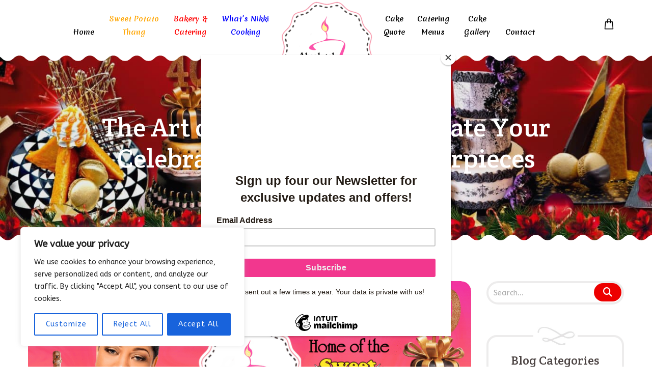

--- FILE ---
content_type: text/html; charset=UTF-8
request_url: https://absolutelyediblecakes.com/the-art-of-custom-cakes/
body_size: 41157
content:
<!DOCTYPE html>
<html dir="ltr" lang="en" prefix="og: https://ogp.me/ns#">
<head>
			<meta charset="UTF-8">
		<meta name="viewport" content="width=device-width, initial-scale=1, maximum-scale=1">
		<link rel="profile" href="https://gmpg.org/xfn/11">
		<link rel="pingback" href="https://absolutelyediblecakes.com/xmlrpc.php">
			<title>The Art of Custom Cakes: Elevate Your Celebrations with Our Masterpieces - Absolutely Edible Cakes</title>
	<style>img:is([sizes="auto" i], [sizes^="auto," i]) { contain-intrinsic-size: 3000px 1500px }</style>
	
		<!-- All in One SEO 4.9.1 - aioseo.com -->
	<meta name="robots" content="max-image-preview:large" />
	<meta name="author" content="Nikki J"/>
	<link rel="canonical" href="https://absolutelyediblecakes.com/the-art-of-custom-cakes/" />
	<meta name="generator" content="All in One SEO (AIOSEO) 4.9.1" />
		<meta property="og:locale" content="en_US" />
		<meta property="og:site_name" content="Absolutely Edible Cakes - Home of the Sweet Potato Thang" />
		<meta property="og:type" content="article" />
		<meta property="og:title" content="The Art of Custom Cakes: Elevate Your Celebrations with Our Masterpieces - Absolutely Edible Cakes" />
		<meta property="og:url" content="https://absolutelyediblecakes.com/the-art-of-custom-cakes/" />
		<meta property="og:image" content="https://absolutelyediblecakes.com/wp-content/uploads/2025/11/walmart-header.png" />
		<meta property="og:image:secure_url" content="https://absolutelyediblecakes.com/wp-content/uploads/2025/11/walmart-header.png" />
		<meta property="og:image:width" content="900" />
		<meta property="og:image:height" content="450" />
		<meta property="article:published_time" content="2023-08-16T16:08:00+00:00" />
		<meta property="article:modified_time" content="2023-08-28T18:33:05+00:00" />
		<meta property="article:publisher" content="https://www.facebook.com/absolutelyediblecakes" />
		<meta name="twitter:card" content="summary_large_image" />
		<meta name="twitter:title" content="The Art of Custom Cakes: Elevate Your Celebrations with Our Masterpieces - Absolutely Edible Cakes" />
		<meta name="twitter:image" content="https://absolutelyediblecakes.com/wp-content/uploads/2025/11/walmart-header.png" />
		<script type="application/ld+json" class="aioseo-schema">
			{"@context":"https:\/\/schema.org","@graph":[{"@type":"BlogPosting","@id":"https:\/\/absolutelyediblecakes.com\/the-art-of-custom-cakes\/#blogposting","name":"The Art of Custom Cakes: Elevate Your Celebrations with Our Masterpieces - Absolutely Edible Cakes","headline":"The Art of Custom Cakes: Elevate Your Celebrations with Our Masterpieces","author":{"@id":"https:\/\/absolutelyediblecakes.com\/author\/michellethompson\/#author"},"publisher":{"@id":"https:\/\/absolutelyediblecakes.com\/#organization"},"image":{"@type":"ImageObject","url":"https:\/\/absolutelyediblecakes.com\/wp-content\/uploads\/2023\/06\/walmart-header.png","width":900,"height":450,"caption":"Absolutely Edible Cakes"},"datePublished":"2023-08-16T11:08:00-05:00","dateModified":"2023-08-28T13:33:05-05:00","inLanguage":"en","mainEntityOfPage":{"@id":"https:\/\/absolutelyediblecakes.com\/the-art-of-custom-cakes\/#webpage"},"isPartOf":{"@id":"https:\/\/absolutelyediblecakes.com\/the-art-of-custom-cakes\/#webpage"},"articleSection":"Custom Cakes, Wedding Cakes"},{"@type":"BreadcrumbList","@id":"https:\/\/absolutelyediblecakes.com\/the-art-of-custom-cakes\/#breadcrumblist","itemListElement":[{"@type":"ListItem","@id":"https:\/\/absolutelyediblecakes.com#listItem","position":1,"name":"Home","item":"https:\/\/absolutelyediblecakes.com","nextItem":{"@type":"ListItem","@id":"https:\/\/absolutelyediblecakes.com\/category\/custom-cakes\/#listItem","name":"Custom Cakes"}},{"@type":"ListItem","@id":"https:\/\/absolutelyediblecakes.com\/category\/custom-cakes\/#listItem","position":2,"name":"Custom Cakes","item":"https:\/\/absolutelyediblecakes.com\/category\/custom-cakes\/","nextItem":{"@type":"ListItem","@id":"https:\/\/absolutelyediblecakes.com\/the-art-of-custom-cakes\/#listItem","name":"The Art of Custom Cakes: Elevate Your Celebrations with Our Masterpieces"},"previousItem":{"@type":"ListItem","@id":"https:\/\/absolutelyediblecakes.com#listItem","name":"Home"}},{"@type":"ListItem","@id":"https:\/\/absolutelyediblecakes.com\/the-art-of-custom-cakes\/#listItem","position":3,"name":"The Art of Custom Cakes: Elevate Your Celebrations with Our Masterpieces","previousItem":{"@type":"ListItem","@id":"https:\/\/absolutelyediblecakes.com\/category\/custom-cakes\/#listItem","name":"Custom Cakes"}}]},{"@type":"Organization","@id":"https:\/\/absolutelyediblecakes.com\/#organization","name":"Absolutely Edible Cakes","description":"Delicious Custom Cakes, Southern Comfort Bakery and Catering. Home of the Sweet Potato Thang","url":"https:\/\/absolutelyediblecakes.com\/","telephone":"+19724639199","logo":{"@type":"ImageObject","url":"https:\/\/absolutelyediblecakes.com\/wp-content\/uploads\/2024\/05\/logo150.png","@id":"https:\/\/absolutelyediblecakes.com\/the-art-of-custom-cakes\/#organizationLogo","width":150,"height":150},"image":{"@id":"https:\/\/absolutelyediblecakes.com\/the-art-of-custom-cakes\/#organizationLogo"},"sameAs":["https:\/\/www.facebook.com\/absolutelyediblecakes","https:\/\/www.instagram.com\/absolutelyediblecakes","https:\/\/www.tiktok.com\/@absolutelyediblecakes"]},{"@type":"Person","@id":"https:\/\/absolutelyediblecakes.com\/author\/michellethompson\/#author","url":"https:\/\/absolutelyediblecakes.com\/author\/michellethompson\/","name":"Nikki J","image":{"@type":"ImageObject","@id":"https:\/\/absolutelyediblecakes.com\/the-art-of-custom-cakes\/#authorImage","url":"https:\/\/secure.gravatar.com\/avatar\/5e27a1cb536fca368a9a3a35adc561b4f3f93bc46b88cb43f465bf8af04737bd?s=96&d=blank&r=g","width":96,"height":96,"caption":"Nikki J"}},{"@type":"WebPage","@id":"https:\/\/absolutelyediblecakes.com\/the-art-of-custom-cakes\/#webpage","url":"https:\/\/absolutelyediblecakes.com\/the-art-of-custom-cakes\/","name":"The Art of Custom Cakes: Elevate Your Celebrations with Our Masterpieces - Absolutely Edible Cakes","inLanguage":"en","isPartOf":{"@id":"https:\/\/absolutelyediblecakes.com\/#website"},"breadcrumb":{"@id":"https:\/\/absolutelyediblecakes.com\/the-art-of-custom-cakes\/#breadcrumblist"},"author":{"@id":"https:\/\/absolutelyediblecakes.com\/author\/michellethompson\/#author"},"creator":{"@id":"https:\/\/absolutelyediblecakes.com\/author\/michellethompson\/#author"},"image":{"@type":"ImageObject","url":"https:\/\/absolutelyediblecakes.com\/wp-content\/uploads\/2023\/06\/walmart-header.png","@id":"https:\/\/absolutelyediblecakes.com\/the-art-of-custom-cakes\/#mainImage","width":900,"height":450,"caption":"Absolutely Edible Cakes"},"primaryImageOfPage":{"@id":"https:\/\/absolutelyediblecakes.com\/the-art-of-custom-cakes\/#mainImage"},"datePublished":"2023-08-16T11:08:00-05:00","dateModified":"2023-08-28T13:33:05-05:00"},{"@type":"WebSite","@id":"https:\/\/absolutelyediblecakes.com\/#website","url":"https:\/\/absolutelyediblecakes.com\/","name":"Absolutely Edible Cakes","description":"Home of the Sweet Potato Thang","inLanguage":"en","publisher":{"@id":"https:\/\/absolutelyediblecakes.com\/#organization"}}]}
		</script>
		<!-- All in One SEO -->

<link rel='dns-prefetch' href='//www.youtube.com' />
<link rel='dns-prefetch' href='//fonts.googleapis.com' />
<link rel="alternate" type="application/rss+xml" title="Absolutely Edible Cakes &raquo; Feed" href="https://absolutelyediblecakes.com/feed/" />
<link rel="alternate" type="application/rss+xml" title="Absolutely Edible Cakes &raquo; Comments Feed" href="https://absolutelyediblecakes.com/comments/feed/" />
<link rel="alternate" type="application/rss+xml" title="Absolutely Edible Cakes &raquo; The Art of Custom Cakes: Elevate Your Celebrations with Our Masterpieces Comments Feed" href="https://absolutelyediblecakes.com/the-art-of-custom-cakes/feed/" />
		<!-- This site uses the Google Analytics by MonsterInsights plugin v9.10.0 - Using Analytics tracking - https://www.monsterinsights.com/ -->
							<script src="//www.googletagmanager.com/gtag/js?id=G-KYZQT857WZ"  data-cfasync="false" data-wpfc-render="false" async></script>
			<script data-cfasync="false" data-wpfc-render="false">
				var mi_version = '9.10.0';
				var mi_track_user = true;
				var mi_no_track_reason = '';
								var MonsterInsightsDefaultLocations = {"page_location":"https:\/\/absolutelyediblecakes.com\/the-art-of-custom-cakes\/"};
								if ( typeof MonsterInsightsPrivacyGuardFilter === 'function' ) {
					var MonsterInsightsLocations = (typeof MonsterInsightsExcludeQuery === 'object') ? MonsterInsightsPrivacyGuardFilter( MonsterInsightsExcludeQuery ) : MonsterInsightsPrivacyGuardFilter( MonsterInsightsDefaultLocations );
				} else {
					var MonsterInsightsLocations = (typeof MonsterInsightsExcludeQuery === 'object') ? MonsterInsightsExcludeQuery : MonsterInsightsDefaultLocations;
				}

								var disableStrs = [
										'ga-disable-G-KYZQT857WZ',
									];

				/* Function to detect opted out users */
				function __gtagTrackerIsOptedOut() {
					for (var index = 0; index < disableStrs.length; index++) {
						if (document.cookie.indexOf(disableStrs[index] + '=true') > -1) {
							return true;
						}
					}

					return false;
				}

				/* Disable tracking if the opt-out cookie exists. */
				if (__gtagTrackerIsOptedOut()) {
					for (var index = 0; index < disableStrs.length; index++) {
						window[disableStrs[index]] = true;
					}
				}

				/* Opt-out function */
				function __gtagTrackerOptout() {
					for (var index = 0; index < disableStrs.length; index++) {
						document.cookie = disableStrs[index] + '=true; expires=Thu, 31 Dec 2099 23:59:59 UTC; path=/';
						window[disableStrs[index]] = true;
					}
				}

				if ('undefined' === typeof gaOptout) {
					function gaOptout() {
						__gtagTrackerOptout();
					}
				}
								window.dataLayer = window.dataLayer || [];

				window.MonsterInsightsDualTracker = {
					helpers: {},
					trackers: {},
				};
				if (mi_track_user) {
					function __gtagDataLayer() {
						dataLayer.push(arguments);
					}

					function __gtagTracker(type, name, parameters) {
						if (!parameters) {
							parameters = {};
						}

						if (parameters.send_to) {
							__gtagDataLayer.apply(null, arguments);
							return;
						}

						if (type === 'event') {
														parameters.send_to = monsterinsights_frontend.v4_id;
							var hookName = name;
							if (typeof parameters['event_category'] !== 'undefined') {
								hookName = parameters['event_category'] + ':' + name;
							}

							if (typeof MonsterInsightsDualTracker.trackers[hookName] !== 'undefined') {
								MonsterInsightsDualTracker.trackers[hookName](parameters);
							} else {
								__gtagDataLayer('event', name, parameters);
							}
							
						} else {
							__gtagDataLayer.apply(null, arguments);
						}
					}

					__gtagTracker('js', new Date());
					__gtagTracker('set', {
						'developer_id.dZGIzZG': true,
											});
					if ( MonsterInsightsLocations.page_location ) {
						__gtagTracker('set', MonsterInsightsLocations);
					}
										__gtagTracker('config', 'G-KYZQT857WZ', {"forceSSL":"true","link_attribution":"true"} );
										window.gtag = __gtagTracker;										(function () {
						/* https://developers.google.com/analytics/devguides/collection/analyticsjs/ */
						/* ga and __gaTracker compatibility shim. */
						var noopfn = function () {
							return null;
						};
						var newtracker = function () {
							return new Tracker();
						};
						var Tracker = function () {
							return null;
						};
						var p = Tracker.prototype;
						p.get = noopfn;
						p.set = noopfn;
						p.send = function () {
							var args = Array.prototype.slice.call(arguments);
							args.unshift('send');
							__gaTracker.apply(null, args);
						};
						var __gaTracker = function () {
							var len = arguments.length;
							if (len === 0) {
								return;
							}
							var f = arguments[len - 1];
							if (typeof f !== 'object' || f === null || typeof f.hitCallback !== 'function') {
								if ('send' === arguments[0]) {
									var hitConverted, hitObject = false, action;
									if ('event' === arguments[1]) {
										if ('undefined' !== typeof arguments[3]) {
											hitObject = {
												'eventAction': arguments[3],
												'eventCategory': arguments[2],
												'eventLabel': arguments[4],
												'value': arguments[5] ? arguments[5] : 1,
											}
										}
									}
									if ('pageview' === arguments[1]) {
										if ('undefined' !== typeof arguments[2]) {
											hitObject = {
												'eventAction': 'page_view',
												'page_path': arguments[2],
											}
										}
									}
									if (typeof arguments[2] === 'object') {
										hitObject = arguments[2];
									}
									if (typeof arguments[5] === 'object') {
										Object.assign(hitObject, arguments[5]);
									}
									if ('undefined' !== typeof arguments[1].hitType) {
										hitObject = arguments[1];
										if ('pageview' === hitObject.hitType) {
											hitObject.eventAction = 'page_view';
										}
									}
									if (hitObject) {
										action = 'timing' === arguments[1].hitType ? 'timing_complete' : hitObject.eventAction;
										hitConverted = mapArgs(hitObject);
										__gtagTracker('event', action, hitConverted);
									}
								}
								return;
							}

							function mapArgs(args) {
								var arg, hit = {};
								var gaMap = {
									'eventCategory': 'event_category',
									'eventAction': 'event_action',
									'eventLabel': 'event_label',
									'eventValue': 'event_value',
									'nonInteraction': 'non_interaction',
									'timingCategory': 'event_category',
									'timingVar': 'name',
									'timingValue': 'value',
									'timingLabel': 'event_label',
									'page': 'page_path',
									'location': 'page_location',
									'title': 'page_title',
									'referrer' : 'page_referrer',
								};
								for (arg in args) {
																		if (!(!args.hasOwnProperty(arg) || !gaMap.hasOwnProperty(arg))) {
										hit[gaMap[arg]] = args[arg];
									} else {
										hit[arg] = args[arg];
									}
								}
								return hit;
							}

							try {
								f.hitCallback();
							} catch (ex) {
							}
						};
						__gaTracker.create = newtracker;
						__gaTracker.getByName = newtracker;
						__gaTracker.getAll = function () {
							return [];
						};
						__gaTracker.remove = noopfn;
						__gaTracker.loaded = true;
						window['__gaTracker'] = __gaTracker;
					})();
									} else {
										console.log("");
					(function () {
						function __gtagTracker() {
							return null;
						}

						window['__gtagTracker'] = __gtagTracker;
						window['gtag'] = __gtagTracker;
					})();
									}
			</script>
							<!-- / Google Analytics by MonsterInsights -->
		<script>
window._wpemojiSettings = {"baseUrl":"https:\/\/s.w.org\/images\/core\/emoji\/16.0.1\/72x72\/","ext":".png","svgUrl":"https:\/\/s.w.org\/images\/core\/emoji\/16.0.1\/svg\/","svgExt":".svg","source":{"wpemoji":"https:\/\/absolutelyediblecakes.com\/wp-includes\/js\/wp-emoji.js?ver=f9888a8660ff83dc3b9c63e9528b1896","twemoji":"https:\/\/absolutelyediblecakes.com\/wp-includes\/js\/twemoji.js?ver=f9888a8660ff83dc3b9c63e9528b1896"}};
/**
 * @output wp-includes/js/wp-emoji-loader.js
 */

/**
 * Emoji Settings as exported in PHP via _print_emoji_detection_script().
 * @typedef WPEmojiSettings
 * @type {object}
 * @property {?object} source
 * @property {?string} source.concatemoji
 * @property {?string} source.twemoji
 * @property {?string} source.wpemoji
 * @property {?boolean} DOMReady
 * @property {?Function} readyCallback
 */

/**
 * Support tests.
 * @typedef SupportTests
 * @type {object}
 * @property {?boolean} flag
 * @property {?boolean} emoji
 */

/**
 * IIFE to detect emoji support and load Twemoji if needed.
 *
 * @param {Window} window
 * @param {Document} document
 * @param {WPEmojiSettings} settings
 */
( function wpEmojiLoader( window, document, settings ) {
	if ( typeof Promise === 'undefined' ) {
		return;
	}

	var sessionStorageKey = 'wpEmojiSettingsSupports';
	var tests = [ 'flag', 'emoji' ];

	/**
	 * Checks whether the browser supports offloading to a Worker.
	 *
	 * @since 6.3.0
	 *
	 * @private
	 *
	 * @returns {boolean}
	 */
	function supportsWorkerOffloading() {
		return (
			typeof Worker !== 'undefined' &&
			typeof OffscreenCanvas !== 'undefined' &&
			typeof URL !== 'undefined' &&
			URL.createObjectURL &&
			typeof Blob !== 'undefined'
		);
	}

	/**
	 * @typedef SessionSupportTests
	 * @type {object}
	 * @property {number} timestamp
	 * @property {SupportTests} supportTests
	 */

	/**
	 * Get support tests from session.
	 *
	 * @since 6.3.0
	 *
	 * @private
	 *
	 * @returns {?SupportTests} Support tests, or null if not set or older than 1 week.
	 */
	function getSessionSupportTests() {
		try {
			/** @type {SessionSupportTests} */
			var item = JSON.parse(
				sessionStorage.getItem( sessionStorageKey )
			);
			if (
				typeof item === 'object' &&
				typeof item.timestamp === 'number' &&
				new Date().valueOf() < item.timestamp + 604800 && // Note: Number is a week in seconds.
				typeof item.supportTests === 'object'
			) {
				return item.supportTests;
			}
		} catch ( e ) {}
		return null;
	}

	/**
	 * Persist the supports in session storage.
	 *
	 * @since 6.3.0
	 *
	 * @private
	 *
	 * @param {SupportTests} supportTests Support tests.
	 */
	function setSessionSupportTests( supportTests ) {
		try {
			/** @type {SessionSupportTests} */
			var item = {
				supportTests: supportTests,
				timestamp: new Date().valueOf()
			};

			sessionStorage.setItem(
				sessionStorageKey,
				JSON.stringify( item )
			);
		} catch ( e ) {}
	}

	/**
	 * Checks if two sets of Emoji characters render the same visually.
	 *
	 * This is used to determine if the browser is rendering an emoji with multiple data points
	 * correctly. set1 is the emoji in the correct form, using a zero-width joiner. set2 is the emoji
	 * in the incorrect form, using a zero-width space. If the two sets render the same, then the browser
	 * does not support the emoji correctly.
	 *
	 * This function may be serialized to run in a Worker. Therefore, it cannot refer to variables from the containing
	 * scope. Everything must be passed by parameters.
	 *
	 * @since 4.9.0
	 *
	 * @private
	 *
	 * @param {CanvasRenderingContext2D} context 2D Context.
	 * @param {string} set1 Set of Emoji to test.
	 * @param {string} set2 Set of Emoji to test.
	 *
	 * @return {boolean} True if the two sets render the same.
	 */
	function emojiSetsRenderIdentically( context, set1, set2 ) {
		// Cleanup from previous test.
		context.clearRect( 0, 0, context.canvas.width, context.canvas.height );
		context.fillText( set1, 0, 0 );
		var rendered1 = new Uint32Array(
			context.getImageData(
				0,
				0,
				context.canvas.width,
				context.canvas.height
			).data
		);

		// Cleanup from previous test.
		context.clearRect( 0, 0, context.canvas.width, context.canvas.height );
		context.fillText( set2, 0, 0 );
		var rendered2 = new Uint32Array(
			context.getImageData(
				0,
				0,
				context.canvas.width,
				context.canvas.height
			).data
		);

		return rendered1.every( function ( rendered2Data, index ) {
			return rendered2Data === rendered2[ index ];
		} );
	}

	/**
	 * Checks if the center point of a single emoji is empty.
	 *
	 * This is used to determine if the browser is rendering an emoji with a single data point
	 * correctly. The center point of an incorrectly rendered emoji will be empty. A correctly
	 * rendered emoji will have a non-zero value at the center point.
	 *
	 * This function may be serialized to run in a Worker. Therefore, it cannot refer to variables from the containing
	 * scope. Everything must be passed by parameters.
	 *
	 * @since 6.8.2
	 *
	 * @private
	 *
	 * @param {CanvasRenderingContext2D} context 2D Context.
	 * @param {string} emoji Emoji to test.
	 *
	 * @return {boolean} True if the center point is empty.
	 */
	function emojiRendersEmptyCenterPoint( context, emoji ) {
		// Cleanup from previous test.
		context.clearRect( 0, 0, context.canvas.width, context.canvas.height );
		context.fillText( emoji, 0, 0 );

		// Test if the center point (16, 16) is empty (0,0,0,0).
		var centerPoint = context.getImageData(16, 16, 1, 1);
		for ( var i = 0; i < centerPoint.data.length; i++ ) {
			if ( centerPoint.data[ i ] !== 0 ) {
				// Stop checking the moment it's known not to be empty.
				return false;
			}
		}

		return true;
	}

	/**
	 * Determines if the browser properly renders Emoji that Twemoji can supplement.
	 *
	 * This function may be serialized to run in a Worker. Therefore, it cannot refer to variables from the containing
	 * scope. Everything must be passed by parameters.
	 *
	 * @since 4.2.0
	 *
	 * @private
	 *
	 * @param {CanvasRenderingContext2D} context 2D Context.
	 * @param {string} type Whether to test for support of "flag" or "emoji".
	 * @param {Function} emojiSetsRenderIdentically Reference to emojiSetsRenderIdentically function, needed due to minification.
	 * @param {Function} emojiRendersEmptyCenterPoint Reference to emojiRendersEmptyCenterPoint function, needed due to minification.
	 *
	 * @return {boolean} True if the browser can render emoji, false if it cannot.
	 */
	function browserSupportsEmoji( context, type, emojiSetsRenderIdentically, emojiRendersEmptyCenterPoint ) {
		var isIdentical;

		switch ( type ) {
			case 'flag':
				/*
				 * Test for Transgender flag compatibility. Added in Unicode 13.
				 *
				 * To test for support, we try to render it, and compare the rendering to how it would look if
				 * the browser doesn't render it correctly (white flag emoji + transgender symbol).
				 */
				isIdentical = emojiSetsRenderIdentically(
					context,
					'\uD83C\uDFF3\uFE0F\u200D\u26A7\uFE0F', // as a zero-width joiner sequence
					'\uD83C\uDFF3\uFE0F\u200B\u26A7\uFE0F' // separated by a zero-width space
				);

				if ( isIdentical ) {
					return false;
				}

				/*
				 * Test for Sark flag compatibility. This is the least supported of the letter locale flags,
				 * so gives us an easy test for full support.
				 *
				 * To test for support, we try to render it, and compare the rendering to how it would look if
				 * the browser doesn't render it correctly ([C] + [Q]).
				 */
				isIdentical = emojiSetsRenderIdentically(
					context,
					'\uD83C\uDDE8\uD83C\uDDF6', // as the sequence of two code points
					'\uD83C\uDDE8\u200B\uD83C\uDDF6' // as the two code points separated by a zero-width space
				);

				if ( isIdentical ) {
					return false;
				}

				/*
				 * Test for English flag compatibility. England is a country in the United Kingdom, it
				 * does not have a two letter locale code but rather a five letter sub-division code.
				 *
				 * To test for support, we try to render it, and compare the rendering to how it would look if
				 * the browser doesn't render it correctly (black flag emoji + [G] + [B] + [E] + [N] + [G]).
				 */
				isIdentical = emojiSetsRenderIdentically(
					context,
					// as the flag sequence
					'\uD83C\uDFF4\uDB40\uDC67\uDB40\uDC62\uDB40\uDC65\uDB40\uDC6E\uDB40\uDC67\uDB40\uDC7F',
					// with each code point separated by a zero-width space
					'\uD83C\uDFF4\u200B\uDB40\uDC67\u200B\uDB40\uDC62\u200B\uDB40\uDC65\u200B\uDB40\uDC6E\u200B\uDB40\uDC67\u200B\uDB40\uDC7F'
				);

				return ! isIdentical;
			case 'emoji':
				/*
				 * Does Emoji 16.0 cause the browser to go splat?
				 *
				 * To test for Emoji 16.0 support, try to render a new emoji: Splatter.
				 *
				 * The splatter emoji is a single code point emoji. Testing for browser support
				 * required testing the center point of the emoji to see if it is empty.
				 *
				 * 0xD83E 0xDEDF (\uD83E\uDEDF) == 🫟 Splatter.
				 *
				 * When updating this test, please ensure that the emoji is either a single code point
				 * or switch to using the emojiSetsRenderIdentically function and testing with a zero-width
				 * joiner vs a zero-width space.
				 */
				var notSupported = emojiRendersEmptyCenterPoint( context, '\uD83E\uDEDF' );
				return ! notSupported;
		}

		return false;
	}

	/**
	 * Checks emoji support tests.
	 *
	 * This function may be serialized to run in a Worker. Therefore, it cannot refer to variables from the containing
	 * scope. Everything must be passed by parameters.
	 *
	 * @since 6.3.0
	 *
	 * @private
	 *
	 * @param {string[]} tests Tests.
	 * @param {Function} browserSupportsEmoji Reference to browserSupportsEmoji function, needed due to minification.
	 * @param {Function} emojiSetsRenderIdentically Reference to emojiSetsRenderIdentically function, needed due to minification.
	 * @param {Function} emojiRendersEmptyCenterPoint Reference to emojiRendersEmptyCenterPoint function, needed due to minification.
	 *
	 * @return {SupportTests} Support tests.
	 */
	function testEmojiSupports( tests, browserSupportsEmoji, emojiSetsRenderIdentically, emojiRendersEmptyCenterPoint ) {
		var canvas;
		if (
			typeof WorkerGlobalScope !== 'undefined' &&
			self instanceof WorkerGlobalScope
		) {
			canvas = new OffscreenCanvas( 300, 150 ); // Dimensions are default for HTMLCanvasElement.
		} else {
			canvas = document.createElement( 'canvas' );
		}

		var context = canvas.getContext( '2d', { willReadFrequently: true } );

		/*
		 * Chrome on OS X added native emoji rendering in M41. Unfortunately,
		 * it doesn't work when the font is bolder than 500 weight. So, we
		 * check for bold rendering support to avoid invisible emoji in Chrome.
		 */
		context.textBaseline = 'top';
		context.font = '600 32px Arial';

		var supports = {};
		tests.forEach( function ( test ) {
			supports[ test ] = browserSupportsEmoji( context, test, emojiSetsRenderIdentically, emojiRendersEmptyCenterPoint );
		} );
		return supports;
	}

	/**
	 * Adds a script to the head of the document.
	 *
	 * @ignore
	 *
	 * @since 4.2.0
	 *
	 * @param {string} src The url where the script is located.
	 *
	 * @return {void}
	 */
	function addScript( src ) {
		var script = document.createElement( 'script' );
		script.src = src;
		script.defer = true;
		document.head.appendChild( script );
	}

	settings.supports = {
		everything: true,
		everythingExceptFlag: true
	};

	// Create a promise for DOMContentLoaded since the worker logic may finish after the event has fired.
	var domReadyPromise = new Promise( function ( resolve ) {
		document.addEventListener( 'DOMContentLoaded', resolve, {
			once: true
		} );
	} );

	// Obtain the emoji support from the browser, asynchronously when possible.
	new Promise( function ( resolve ) {
		var supportTests = getSessionSupportTests();
		if ( supportTests ) {
			resolve( supportTests );
			return;
		}

		if ( supportsWorkerOffloading() ) {
			try {
				// Note that the functions are being passed as arguments due to minification.
				var workerScript =
					'postMessage(' +
					testEmojiSupports.toString() +
					'(' +
					[
						JSON.stringify( tests ),
						browserSupportsEmoji.toString(),
						emojiSetsRenderIdentically.toString(),
						emojiRendersEmptyCenterPoint.toString()
					].join( ',' ) +
					'));';
				var blob = new Blob( [ workerScript ], {
					type: 'text/javascript'
				} );
				var worker = new Worker( URL.createObjectURL( blob ), { name: 'wpTestEmojiSupports' } );
				worker.onmessage = function ( event ) {
					supportTests = event.data;
					setSessionSupportTests( supportTests );
					worker.terminate();
					resolve( supportTests );
				};
				return;
			} catch ( e ) {}
		}

		supportTests = testEmojiSupports( tests, browserSupportsEmoji, emojiSetsRenderIdentically, emojiRendersEmptyCenterPoint );
		setSessionSupportTests( supportTests );
		resolve( supportTests );
	} )
		// Once the browser emoji support has been obtained from the session, finalize the settings.
		.then( function ( supportTests ) {
			/*
			 * Tests the browser support for flag emojis and other emojis, and adjusts the
			 * support settings accordingly.
			 */
			for ( var test in supportTests ) {
				settings.supports[ test ] = supportTests[ test ];

				settings.supports.everything =
					settings.supports.everything && settings.supports[ test ];

				if ( 'flag' !== test ) {
					settings.supports.everythingExceptFlag =
						settings.supports.everythingExceptFlag &&
						settings.supports[ test ];
				}
			}

			settings.supports.everythingExceptFlag =
				settings.supports.everythingExceptFlag &&
				! settings.supports.flag;

			// Sets DOMReady to false and assigns a ready function to settings.
			settings.DOMReady = false;
			settings.readyCallback = function () {
				settings.DOMReady = true;
			};
		} )
		.then( function () {
			return domReadyPromise;
		} )
		.then( function () {
			// When the browser can not render everything we need to load a polyfill.
			if ( ! settings.supports.everything ) {
				settings.readyCallback();

				var src = settings.source || {};

				if ( src.concatemoji ) {
					addScript( src.concatemoji );
				} else if ( src.wpemoji && src.twemoji ) {
					addScript( src.twemoji );
					addScript( src.wpemoji );
				}
			}
		} );
} )( window, document, window._wpemojiSettings );
</script>
<link rel='stylesheet' id='reset-css' href='https://absolutelyediblecakes.com/wp-content/themes/bellaria/css/reset.css?ver=1763069629' type='text/css' media='all' />
<style id='wp-emoji-styles-inline-css' type='text/css'>

	img.wp-smiley, img.emoji {
		display: inline !important;
		border: none !important;
		box-shadow: none !important;
		height: 1em !important;
		width: 1em !important;
		margin: 0 0.07em !important;
		vertical-align: -0.1em !important;
		background: none !important;
		padding: 0 !important;
	}
</style>
<link rel='stylesheet' id='wp-block-library-css' href='https://absolutelyediblecakes.com/wp-includes/css/dist/block-library/style.css?ver=f9888a8660ff83dc3b9c63e9528b1896' type='text/css' media='all' />
<style id='classic-theme-styles-inline-css' type='text/css'>
/**
 * These rules are needed for backwards compatibility.
 * They should match the button element rules in the base theme.json file.
 */
.wp-block-button__link {
	color: #ffffff;
	background-color: #32373c;
	border-radius: 9999px; /* 100% causes an oval, but any explicit but really high value retains the pill shape. */

	/* This needs a low specificity so it won't override the rules from the button element if defined in theme.json. */
	box-shadow: none;
	text-decoration: none;

	/* The extra 2px are added to size solids the same as the outline versions.*/
	padding: calc(0.667em + 2px) calc(1.333em + 2px);

	font-size: 1.125em;
}

.wp-block-file__button {
	background: #32373c;
	color: #ffffff;
	text-decoration: none;
}

</style>
<link rel='stylesheet' id='aioseo/css/src/vue/standalone/blocks/table-of-contents/global.scss-css' href='https://absolutelyediblecakes.com/wp-content/plugins/all-in-one-seo-pack/dist/Lite/assets/css/table-of-contents/global.e90f6d47.css?ver=4.9.1' type='text/css' media='all' />
<link rel='stylesheet' id='spiffycal-styles-css' href='https://absolutelyediblecakes.com/wp-content/plugins/spiffy-calendar/styles/default.css?ver=1761163513' type='text/css' media='all' />
<style id='spiffycal-styles-inline-css' type='text/css'>
	.spiffy .calendar-heading, .spiffy .calendar-date-switcher, .spiffy .calendar-date-switcher select, .spiffy .calendar-date-switcher input, .spiffy .calendar-date-switcher input[type="submit"] {
		background-color: #fcdeee !important;
	}
	.spiffy .calendar-heading a {
		color: #fc51ae !important;
		border-right-color: #fc51ae !important;
		border-left-color: #fc51ae !important;
	}
	.spiffy .calendar-prev a:after {
		border-right-color: #fc51ae !important;
	}
	.spiffy .calendar-next a:after {
		border-left-color: #fc51ae !important;
	}
	.spiffy td.weekend-heading {
		background-color: #fcdeee !important;
	}
	.spiffy td.normal-day-heading {
		background-color: #f2d8ab !important;
	}
	.spiffy td.weekend, .spiffy td.weekend.day-with-date, .spiffy td.weekend.day-without-date {
		background-color: #fceff6 !important;
	}
	.spiffy td.current-day, .spiffy td.weekend.day-with-date.current-day {
		background-color: #f2e4cb !important;
	}
	table.spiffy.cat-key {
		background: #ffffff !important;
	}
	
@import url('https://fonts.googleapis.com/css2?family=Roboto&display=swap');

span.ca-desc-p {
	font-family: Roboto;
	font-size: 14px;
	line-height: 20px;
	text-align: center;
}

span.spiffy-title {
        font-color: black;
	font-family: Roboto;
	line-height: 20px;
}
 
span.ca-location-p {
	font-family: Roboto;
	font-size: 12px;
	font-weight: 400;
	line-height: 18px;
}
 
span.calnk-box {
    display: flex !important;
    flex-direction: column;
}

span.spiffy-popup {
    margin-top: -4em !important;
}
.vc_row[data-vc-full-width] 
{
overflow:visible !important;
}

.spiffy li::before {
    content: '' !important;
}
 span.spiffy-time {
	text-align: center;
}

	.spiffy-ics .spiffy-button {
	float: right;
	margin-top: 20px;
	box-shadow: none !important;
	padding: 3px;
	text-decoration: none !important;
	}

.spiffy-updated {
	color: green;
	font-weight: bold;
}
.spiffy-error {
	color: #c00;
	font-weight: bold;
}

/* Make Twenty Nineteen theme look good */
table.spiffy-fe-submit td, table.spiffy-fe-submit th {
	word-break: normal;
}

/* Make Twenty Seventeen theme look good */
.entry-content .updated {
	display: block !important;  
}
.calendricalDatePopup a, 
.calendricalDatePopup a:hover {
    box-shadow: none;
}
.calendricalDatePopup tr, .calendricalDatePopup th {
    border: none;
}
.calendricalDatePopup table {
    margin: 0;   
}
.calendricalDatePopup {
    box-sizing: content-box;
    background-color: #eee;
}
.spiffy-manage-events {
	list-style-type: none;
}
span.spiffy-manage-date {
    font-size: small;
}
.spiffy-manage-events a {
	text-decoration: none;
}
.spiffy-manage-events span.dashicons {
    font-size: 16px;
    width: 16px;
    height: 16px;
	padding: 2px;
	box-sizing: content-box;
	vertical-align: middle;
	border-radius: 50%;
}
.spiffy-manage-events span.dashicons.dashicons-edit,
.spiffy-manage-events span.dashicons.dashicons-no-alt {
    background: #CCCCCC;
    color: white;
}
.spiffy-manage-events span.dashicons.dashicons-edit:hover {
    background: #03A9F4;
    color: white;
}
.spiffy-manage-events span.dashicons.dashicons-no-alt:hover {
    background: #c00;
    color: white;
}
.spiffy-manage-title {
	font-weight: bold;
	font-style: italic;
	margin: 0 9px;
}
.spiffy-form-desc {
	font-style: italic;
	font-size: .9em;
}


span.spiffy-custom-fields {
	display: block;
}		
span.spiffy-custom-field {
    display: block;
    margin-bottom: 10px;
	font-weight: normal;
}
span.spiffy-custom-field span.spiffy-custom-label {
	font-weight: bold;
	display: inline;
}
span.spiffy-custom-heading {
    font-size: 1.1em;
}
span.spiffy-custom-fields span.spiffy-custom-heading {
	display: none;
}
span.spiffy-custom-fields span.spiffy-custom-heading + span[class^="spiffy-custom-field-"] {
	display: block;
}
.spiffy-custom-field p {
    margin: 10px 0 0 0 !important;
}
.page-upcoming-events .spiffy-custom-fields, .page-todays-events .spiffy-custom-fields {
	clear: left;
}
tr.spiffy-custom-heading {
    font-size: 1.1em;
    font-weight: bold;
}
tr.spiffy-custom-heading td {
    padding: 20px 0;
}

</style>
<style id='global-styles-inline-css' type='text/css'>
:root{--wp--preset--aspect-ratio--square: 1;--wp--preset--aspect-ratio--4-3: 4/3;--wp--preset--aspect-ratio--3-4: 3/4;--wp--preset--aspect-ratio--3-2: 3/2;--wp--preset--aspect-ratio--2-3: 2/3;--wp--preset--aspect-ratio--16-9: 16/9;--wp--preset--aspect-ratio--9-16: 9/16;--wp--preset--color--black: #000000;--wp--preset--color--cyan-bluish-gray: #abb8c3;--wp--preset--color--white: #ffffff;--wp--preset--color--pale-pink: #f78da7;--wp--preset--color--vivid-red: #cf2e2e;--wp--preset--color--luminous-vivid-orange: #ff6900;--wp--preset--color--luminous-vivid-amber: #fcb900;--wp--preset--color--light-green-cyan: #7bdcb5;--wp--preset--color--vivid-green-cyan: #00d084;--wp--preset--color--pale-cyan-blue: #8ed1fc;--wp--preset--color--vivid-cyan-blue: #0693e3;--wp--preset--color--vivid-purple: #9b51e0;--wp--preset--gradient--vivid-cyan-blue-to-vivid-purple: linear-gradient(135deg,rgba(6,147,227,1) 0%,rgb(155,81,224) 100%);--wp--preset--gradient--light-green-cyan-to-vivid-green-cyan: linear-gradient(135deg,rgb(122,220,180) 0%,rgb(0,208,130) 100%);--wp--preset--gradient--luminous-vivid-amber-to-luminous-vivid-orange: linear-gradient(135deg,rgba(252,185,0,1) 0%,rgba(255,105,0,1) 100%);--wp--preset--gradient--luminous-vivid-orange-to-vivid-red: linear-gradient(135deg,rgba(255,105,0,1) 0%,rgb(207,46,46) 100%);--wp--preset--gradient--very-light-gray-to-cyan-bluish-gray: linear-gradient(135deg,rgb(238,238,238) 0%,rgb(169,184,195) 100%);--wp--preset--gradient--cool-to-warm-spectrum: linear-gradient(135deg,rgb(74,234,220) 0%,rgb(151,120,209) 20%,rgb(207,42,186) 40%,rgb(238,44,130) 60%,rgb(251,105,98) 80%,rgb(254,248,76) 100%);--wp--preset--gradient--blush-light-purple: linear-gradient(135deg,rgb(255,206,236) 0%,rgb(152,150,240) 100%);--wp--preset--gradient--blush-bordeaux: linear-gradient(135deg,rgb(254,205,165) 0%,rgb(254,45,45) 50%,rgb(107,0,62) 100%);--wp--preset--gradient--luminous-dusk: linear-gradient(135deg,rgb(255,203,112) 0%,rgb(199,81,192) 50%,rgb(65,88,208) 100%);--wp--preset--gradient--pale-ocean: linear-gradient(135deg,rgb(255,245,203) 0%,rgb(182,227,212) 50%,rgb(51,167,181) 100%);--wp--preset--gradient--electric-grass: linear-gradient(135deg,rgb(202,248,128) 0%,rgb(113,206,126) 100%);--wp--preset--gradient--midnight: linear-gradient(135deg,rgb(2,3,129) 0%,rgb(40,116,252) 100%);--wp--preset--font-size--small: 13px;--wp--preset--font-size--medium: 20px;--wp--preset--font-size--large: 36px;--wp--preset--font-size--x-large: 42px;--wp--preset--spacing--20: 0.44rem;--wp--preset--spacing--30: 0.67rem;--wp--preset--spacing--40: 1rem;--wp--preset--spacing--50: 1.5rem;--wp--preset--spacing--60: 2.25rem;--wp--preset--spacing--70: 3.38rem;--wp--preset--spacing--80: 5.06rem;--wp--preset--shadow--natural: 6px 6px 9px rgba(0, 0, 0, 0.2);--wp--preset--shadow--deep: 12px 12px 50px rgba(0, 0, 0, 0.4);--wp--preset--shadow--sharp: 6px 6px 0px rgba(0, 0, 0, 0.2);--wp--preset--shadow--outlined: 6px 6px 0px -3px rgba(255, 255, 255, 1), 6px 6px rgba(0, 0, 0, 1);--wp--preset--shadow--crisp: 6px 6px 0px rgba(0, 0, 0, 1);}:where(.is-layout-flex){gap: 0.5em;}:where(.is-layout-grid){gap: 0.5em;}body .is-layout-flex{display: flex;}.is-layout-flex{flex-wrap: wrap;align-items: center;}.is-layout-flex > :is(*, div){margin: 0;}body .is-layout-grid{display: grid;}.is-layout-grid > :is(*, div){margin: 0;}:where(.wp-block-columns.is-layout-flex){gap: 2em;}:where(.wp-block-columns.is-layout-grid){gap: 2em;}:where(.wp-block-post-template.is-layout-flex){gap: 1.25em;}:where(.wp-block-post-template.is-layout-grid){gap: 1.25em;}.has-black-color{color: var(--wp--preset--color--black) !important;}.has-cyan-bluish-gray-color{color: var(--wp--preset--color--cyan-bluish-gray) !important;}.has-white-color{color: var(--wp--preset--color--white) !important;}.has-pale-pink-color{color: var(--wp--preset--color--pale-pink) !important;}.has-vivid-red-color{color: var(--wp--preset--color--vivid-red) !important;}.has-luminous-vivid-orange-color{color: var(--wp--preset--color--luminous-vivid-orange) !important;}.has-luminous-vivid-amber-color{color: var(--wp--preset--color--luminous-vivid-amber) !important;}.has-light-green-cyan-color{color: var(--wp--preset--color--light-green-cyan) !important;}.has-vivid-green-cyan-color{color: var(--wp--preset--color--vivid-green-cyan) !important;}.has-pale-cyan-blue-color{color: var(--wp--preset--color--pale-cyan-blue) !important;}.has-vivid-cyan-blue-color{color: var(--wp--preset--color--vivid-cyan-blue) !important;}.has-vivid-purple-color{color: var(--wp--preset--color--vivid-purple) !important;}.has-black-background-color{background-color: var(--wp--preset--color--black) !important;}.has-cyan-bluish-gray-background-color{background-color: var(--wp--preset--color--cyan-bluish-gray) !important;}.has-white-background-color{background-color: var(--wp--preset--color--white) !important;}.has-pale-pink-background-color{background-color: var(--wp--preset--color--pale-pink) !important;}.has-vivid-red-background-color{background-color: var(--wp--preset--color--vivid-red) !important;}.has-luminous-vivid-orange-background-color{background-color: var(--wp--preset--color--luminous-vivid-orange) !important;}.has-luminous-vivid-amber-background-color{background-color: var(--wp--preset--color--luminous-vivid-amber) !important;}.has-light-green-cyan-background-color{background-color: var(--wp--preset--color--light-green-cyan) !important;}.has-vivid-green-cyan-background-color{background-color: var(--wp--preset--color--vivid-green-cyan) !important;}.has-pale-cyan-blue-background-color{background-color: var(--wp--preset--color--pale-cyan-blue) !important;}.has-vivid-cyan-blue-background-color{background-color: var(--wp--preset--color--vivid-cyan-blue) !important;}.has-vivid-purple-background-color{background-color: var(--wp--preset--color--vivid-purple) !important;}.has-black-border-color{border-color: var(--wp--preset--color--black) !important;}.has-cyan-bluish-gray-border-color{border-color: var(--wp--preset--color--cyan-bluish-gray) !important;}.has-white-border-color{border-color: var(--wp--preset--color--white) !important;}.has-pale-pink-border-color{border-color: var(--wp--preset--color--pale-pink) !important;}.has-vivid-red-border-color{border-color: var(--wp--preset--color--vivid-red) !important;}.has-luminous-vivid-orange-border-color{border-color: var(--wp--preset--color--luminous-vivid-orange) !important;}.has-luminous-vivid-amber-border-color{border-color: var(--wp--preset--color--luminous-vivid-amber) !important;}.has-light-green-cyan-border-color{border-color: var(--wp--preset--color--light-green-cyan) !important;}.has-vivid-green-cyan-border-color{border-color: var(--wp--preset--color--vivid-green-cyan) !important;}.has-pale-cyan-blue-border-color{border-color: var(--wp--preset--color--pale-cyan-blue) !important;}.has-vivid-cyan-blue-border-color{border-color: var(--wp--preset--color--vivid-cyan-blue) !important;}.has-vivid-purple-border-color{border-color: var(--wp--preset--color--vivid-purple) !important;}.has-vivid-cyan-blue-to-vivid-purple-gradient-background{background: var(--wp--preset--gradient--vivid-cyan-blue-to-vivid-purple) !important;}.has-light-green-cyan-to-vivid-green-cyan-gradient-background{background: var(--wp--preset--gradient--light-green-cyan-to-vivid-green-cyan) !important;}.has-luminous-vivid-amber-to-luminous-vivid-orange-gradient-background{background: var(--wp--preset--gradient--luminous-vivid-amber-to-luminous-vivid-orange) !important;}.has-luminous-vivid-orange-to-vivid-red-gradient-background{background: var(--wp--preset--gradient--luminous-vivid-orange-to-vivid-red) !important;}.has-very-light-gray-to-cyan-bluish-gray-gradient-background{background: var(--wp--preset--gradient--very-light-gray-to-cyan-bluish-gray) !important;}.has-cool-to-warm-spectrum-gradient-background{background: var(--wp--preset--gradient--cool-to-warm-spectrum) !important;}.has-blush-light-purple-gradient-background{background: var(--wp--preset--gradient--blush-light-purple) !important;}.has-blush-bordeaux-gradient-background{background: var(--wp--preset--gradient--blush-bordeaux) !important;}.has-luminous-dusk-gradient-background{background: var(--wp--preset--gradient--luminous-dusk) !important;}.has-pale-ocean-gradient-background{background: var(--wp--preset--gradient--pale-ocean) !important;}.has-electric-grass-gradient-background{background: var(--wp--preset--gradient--electric-grass) !important;}.has-midnight-gradient-background{background: var(--wp--preset--gradient--midnight) !important;}.has-small-font-size{font-size: var(--wp--preset--font-size--small) !important;}.has-medium-font-size{font-size: var(--wp--preset--font-size--medium) !important;}.has-large-font-size{font-size: var(--wp--preset--font-size--large) !important;}.has-x-large-font-size{font-size: var(--wp--preset--font-size--x-large) !important;}
:where(.wp-block-post-template.is-layout-flex){gap: 1.25em;}:where(.wp-block-post-template.is-layout-grid){gap: 1.25em;}
:where(.wp-block-columns.is-layout-flex){gap: 2em;}:where(.wp-block-columns.is-layout-grid){gap: 2em;}
:root :where(.wp-block-pullquote){font-size: 1.5em;line-height: 1.6;}
</style>
<link rel='stylesheet' id='contact-form-7-css' href='https://absolutelyediblecakes.com/wp-content/plugins/contact-form-7/includes/css/styles.css?ver=6.1.4' type='text/css' media='all' />
<style id='contact-form-7-inline-css' type='text/css'>
.wpcf7 .wpcf7-recaptcha iframe {margin-bottom: 0;}.wpcf7 .wpcf7-recaptcha[data-align="center"] > div {margin: 0 auto;}.wpcf7 .wpcf7-recaptcha[data-align="right"] > div {margin: 0 0 0 auto;}
</style>
<link rel='stylesheet' id='cwssvgi-f-css-css' href='https://absolutelyediblecakes.com/wp-content/plugins/cws-svgicons/cwssvgi_f.css?ver=f9888a8660ff83dc3b9c63e9528b1896' type='text/css' media='all' />
<link rel='stylesheet' id='photocrati-image_protection-css-css' href='https://absolutelyediblecakes.com/wp-content/plugins/nextgen-gallery-pro/static/Display/ImageProtection/style.css?ver=2.2.0' type='text/css' media='all' />
<link rel='stylesheet' id='ngg-smart-image-search-css' href='https://absolutelyediblecakes.com/wp-content/plugins/ngg-smart-image-search/public/css/ngg-smart-image-search-public.css?ver=1.0.0' type='text/css' media='all' />
<link rel='stylesheet' id='ngg-smart-image-search-genericons-css' href='https://absolutelyediblecakes.com/wp-content/plugins/ngg-smart-image-search/fonts/genericons/genericons.css?ver=1.0.0' type='text/css' media='all' />
<link rel='stylesheet' id='hr-fancybox-css-css' href='https://absolutelyediblecakes.com/wp-content/plugins/ngg-smart-image-search/public/css/fancyapps_5-0_fancybox.css?ver=1.0.0' type='text/css' media='all' />
<link rel='stylesheet' id='spiffycal_editor_styles-css' href='https://absolutelyediblecakes.com/wp-content/plugins/spiffy-calendar/styles/editor.css?ver=1761163513' type='text/css' media='all' />
<link rel='stylesheet' id='ex-google-fonts-css' href='//fonts.googleapis.com/css?family=Source+Sans+Pro&#038;ver=1.0.0' type='text/css' media='all' />
<style id='woocommerce-inline-inline-css' type='text/css'>
.woocommerce form .form-row .required { visibility: visible; }
</style>
<link rel='stylesheet' id='brands-styles-css' href='https://absolutelyediblecakes.com/wp-content/plugins/woocommerce/assets/css/brands.css?ver=10.3.4' type='text/css' media='all' />
<link rel='stylesheet' id='gf-css' href='//fonts.googleapis.com/css?family=ABeeZee%3Aregular%7CMerienda+One%3Aregular%7CCrete+Round%3Aregular&#038;ver=6.8.3#038;subset=latin' type='text/css' media='all' />
<link rel='stylesheet' id='font_awesome-css' href='https://absolutelyediblecakes.com/wp-content/themes/bellaria/fonts/fa/font-awesome.min.css?ver=1763069629' type='text/css' media='all' />
<link rel='stylesheet' id='select2_init-css' href='https://absolutelyediblecakes.com/wp-content/themes/bellaria/css/select2.css?ver=1763069629' type='text/css' media='all' />
<link rel='stylesheet' id='animate-css' href='https://absolutelyediblecakes.com/wp-content/themes/bellaria/css/animate.css?ver=1763069629' type='text/css' media='all' />
<link rel='stylesheet' id='layout-css' href='https://absolutelyediblecakes.com/wp-content/themes/bellaria/css/layout.css?ver=1763069629' type='text/css' media='all' />
<link rel='stylesheet' id='fancybox-css' href='https://absolutelyediblecakes.com/wp-content/themes/bellaria/css/jquery.fancybox.css?ver=1763069629' type='text/css' media='all' />
<link rel='stylesheet' id='flaticon-css' href='https://absolutelyediblecakes.com/wp-content/themes/bellaria/fonts/fi/flaticon.css?ver=1763069629' type='text/css' media='all' />
<link rel='stylesheet' id='cwsicon-css' href='https://absolutelyediblecakes.com/wp-content/themes/bellaria/fonts/cws-icons/cwsicon.css?ver=1763069629' type='text/css' media='all' />
<link rel='stylesheet' id='js_composer_front-css' href='//absolutelyediblecakes.com/wp-content/uploads/js_composer/js_composer_front_custom.css?ver=8.6.1' type='text/css' media='all' />
<link rel='stylesheet' id='spiffycal-theme-transparent-css' href='https://absolutelyediblecakes.com/wp-content/plugins/spiffy-calendar-addons/includes/themes/transparent.css?ver=1748887596' type='text/css' media='all' />
<link rel='stylesheet' id='mediaelement-css' href='https://absolutelyediblecakes.com/wp-includes/js/mediaelement/mediaelementplayer-legacy.min.css?ver=4.2.17' type='text/css' media='all' />
<link rel='stylesheet' id='wp-mediaelement-css' href='https://absolutelyediblecakes.com/wp-includes/js/mediaelement/wp-mediaelement.css?ver=f9888a8660ff83dc3b9c63e9528b1896' type='text/css' media='all' />
<link rel='stylesheet' id='cws_main-css' href='https://absolutelyediblecakes.com/wp-content/themes/bellaria/css/cws_main.css?ver=1763069629' type='text/css' media='all' />
<style id='cws_main-inline-css' type='text/css'>
.widget .woocommerce-product-search .screen-reader-text:before{
					font-size: 14px;
				}.top_panel_woo_minicart,
						.woocommerce .button,
						.woocommerce .shipping-calculator-button:hover,
						.woocommerce .checkout-button:hover,
						.checkout_coupon input[name="apply_coupon"]:hover{
					color: #4b4342;
				}body,
					.main_menu .cws_megamenu_item,
					.main_menu .sub-menu .menu-item > a{
						font-family: ABeeZee;
						font-size: 14px;
						line-height: 22px;
						color: #4b4342;
					}#wp-calendar td#prev a:before,
					#wp-calendar td#next a:before,
					.widget #searchform .screen-reader-text:before,
					#search_bar_item input[name='s']{
						font-size:14px;
					}.site_header#sticky.alt .main_menu .menu-item,
						.testimonial.without_image .author_info + .author_info:before{
						color: #4b4342;
					}.site_header#sticky.alt .main_menu.sandwich .sandwich_switcher .ham,
					.site_header#sticky.alt .main_menu.sandwich .sandwich_switcher .ham:before,
					.site_header#sticky.alt .main_menu.sandwich .sandwich_switcher .ham:after{
						background-color: #4b4342;
					}.widget ul>li.recentcomments:before,
					.widget ul>li.recentcomments:after{
						width: 22px;
						height: 22px;
					}
					.widget .menu .pointer{
						height: 22px;
					}
					
.main_menu .menu-item,
					#mobile_menu .megamenu_item_column_title,
					#mobile_menu .widget_nav_menu .menu-item{
						font-family: Merienda One;
						font-size: 14px;
						line-height: 26px;
						color: #4b4342;
					}.main_menu.sandwich .sandwich_switcher .ham,
					.main_menu.sandwich .sandwich_switcher .ham:before,
					.main_menu.sandwich .sandwich_switcher .ham:after,
					#mobile_header .sandwich_switcher .ham,
					#mobile_header .sandwich_switcher .ham:before,
					#mobile_header .sandwich_switcher .ham:after{
						background-color: #1c3545;
					}.cws_megamenu_item .megamenu_item_column_title .pointer{
						font-size:14px;
					}#mobile_menu .menu-item:hover{
						color:#4b4342;
					}
ul.products.list li.product .woo_product_post_title.posts_grid_post_title{
					font-family: Crete Round;
				}.top_panel_woo_minicart.widget ul,
					ul.products.list li.product .woo_product_post_title.posts_grid_post_title,
					.product_list_widget li.mini_cart_item > a,
					.woocommerce .button,
					.woocommerce .button.checkout:hover{
					color: #4b4342;
				}.woocommerce .button{
					border-color: #4b4342;
				}.woocommerce .button:hover,
					.woocommerce .button.checkout{
					background-color: #4b4342;
				}.widgettitle{
						font-family: Crete Round;
						font-size: 24px;
						line-height: 32px;
						color: #4b4342;
					}.widgettitle + .carousel_nav{
						line-height: 32px;
	}
	h1, h2, h3, h4, h5, h6,
	.pagination .page-numbers:not(.prev):not(.next),
	.pagination .page_links a,
	blockquote, q,
	input[type='submit']{
						font-family: Crete Round;
						color: #4b4342;
					}ol, .widget ul a,
					.cwsstaff_post.posts_grid_post:hover .post_title,
					a.more-link{
						color: #4b4342;
	}input[type='submit'],
					a.more-link,
					a.more-link:hover{
						border-color: #4b4342;
	}a.more-link:hover{
						background-color: #4b4342;
	}.cwsstaff_post_title > svg{
						fill: #4b4342;
	}.bellaria_button,
	.post_single.format-quote .post_single_post_media,
	.widget ul>li.recentcomments:before,
	.vc_pie_chart .vc_pie_chart_value,
	.cooked-recipe-grid .cooked-recipe-name,
	.vc_tta.vc_general.vc_tta-tabs .vc_tta-tab > a,
	.product .summary .price,
	.cooked-recipe-grid .cooked-recipe-card-title{
					font-family: Crete Round;
	}
					@media screen and ( min-width: 981px ){
						#page.single_sidebar .cwsstaff_posts_grid.posts_grid_2 .cwsstaff_post_title.posts_grid_post_title,
						#page.double_sidebar .cwsstaff_posts_grid.posts_grid_2 .cwsstaff_post_title.posts_grid_post_title{
							color: #4b4342;
						}
					}
	
					@media screen and ( max-width: 479px ){
						.cwsstaff_post_title.posts_grid_post_title{
							color: #4b4342;
						}
					}
	
					.bellaria_button,
					.bellaria_button i,
					.bellaria_button.alt:hover,
					.bellaria_button.figure,
					.bellaria_button.figure.alt:hover,
					.products:not(.list) .add_to_cart_button{
						color: #4b4342;
					}
	
					.bellaria_button:hover,
					.bellaria_button:hover span:before,
					.bellaria_button.figure:hover,
					.bellaria_button.figure:hover span:before,
					.bellaria_button.alt,
					.bellaria_button.alt span:before,
					.bellaria_button.alt.figure,
					.bellaria_button.alt.figure span:before,
					.products:not(.list) .product_type_simple:hover,
					.products:not(.list) .add_to_cart_button:hover,
					.products:not(.list) .product_type_variable:hover{
						background-color: #4b4342;
					}
	
					.bellaria_button,
					.bellaria_button.figure,
					.bellaria_button:hover,
					.bellaria_button:hover span:before,
					.bellaria_button.figure:hover,
					.bellaria_button.figure:hover span:before,
					.bellaria_button.alt,
					.bellaria_button.alt span:before,
					.bellaria_button.alt.figure,
					.bellaria_button.alt.figure span:before,
					.products:not(.list) .product_type_simple:hover,
					.products:not(.list) .add_to_cart_button:hover,
					.products:not(.list) .product_type_variable:hover{
						border-color: #4b4342;
					}
	
ul.products .product:hover hr,
						.woo_banner.sale_bunner:before,
						.woo_banner.sale_bunner:after,
						.woo_banner.sale_bunner .woo_banner_text:before,
						.woo_banner.sale_bunner .woo_banner_text:after,
						.shop_table.cart .product-remove a:before,
						.woocommerce .cart-collaterals h2:before,
						.woocommerce a.checkout-button:hover,
						.woocommerce-billing-fields h3:before,
						.woocommerce-shipping-fields h3:before,
						.woocommerce #place_order:hover,
						.woocommerce .woocommerce-Button.button,
						.product_list_widget .mini_cart_item .remove:hover:before,
						.product_list_widget .mini_cart_item .remove:hover:after,
						.woocommerce-error,
						.woocommerce-thankyou-order-failed,
						.products:not(.list) .added_to_cart,
						ul li.widget.widget_price_filter:after,
						.shop_table.cart .coupon .button:hover{
							background-color: #fc51ae;
						}
						.cws_woo_single_product_thumbnails .carousel_nav:hover,
						.woocommerce.add_to_cart_inline,
						div.product .comment-text .meta strong,
						.product_list_widget li > a,
						.woocommerce .shipping-calculator-button:hover,
						.widget_top_rated_products li > span,
						.widget_top_rated_products li > ins,
						.mini_cart_item span.quantity,
						.woocommerce-error:after,
						.woocommerce-thankyou-order-failed:after,
						.products:not(.list) .added_to_cart:hover,
						a.woocommerce-product-gallery__trigger:before,
						.woocommerce .coupon .button,
						.shop_table.cart input[name="update_cart"]:hover,
						.woocommerce .cart_totals .shop_table .order-total td,
						table.woocommerce-checkout-review-order-table .order-total{
							color: #fc51ae;
						}
						.woocommerce .checkout-button:hover,
						.woocommerce #place_order:hover,
						.woocommerce .woocommerce-Button.button,
						.products:not(.list) .added_to_cart,
						.top_panel_woo_minicart .buttons .button.checkout{
							border-color: #fc51ae;
						}
						.woocommerce-MyAccount-navigation ul li.is-active{
							border-bottom-color: #fc51ae;
						}.woo_panel .gridlist-toggle > a.active,
						.woo_panel .gridlist-toggle > a:hover,
						.price_slider .ui-slider-handle,
						.checkout_coupon input[name="apply_coupon"],
						.woocommerce-info,
						.top_panel_woo_minicart .buttons .button,
						.price_slider .ui-slider-handle,
						.price_slider_wrapper .price_slider{
							background-color: #fc51ae;
						}
						.woocommerce .shipping-calculator-button,
						.woocommerce-info:after{
							color: #fc51ae;
						}
						.woo_panel .gridlist-toggle > a.active,
						.woo_panel .gridlist-toggle > a:hover,
						.woocommerce .coupon .button,
						.checkout_coupon input[name="apply_coupon"],
						.top_panel_woo_minicart .buttons .button{
							border-color: #fc51ae;
						}
						.price_slider span.ui-slider-handle:before{
							border-bottom-color: #fc51ae;
						}.added_to_cart,
						.shop_table.cart input[name="update_cart"],
						.top_panel_woo_minicart .buttons .button.checkout,
						.widget .woocommerce-product-search .screen-reader-text,
						.woocommerce input[name="update_cart"],
						.woocommerce .cart_totals .shop_table .shipping-calculator-form .button,
						.woo_minicart_bar_item .top_panel_woo_minicart:after{
							border-color: #fc51ae;
						}
						.added_to_cart:hover,
						.woocommerce-message,
						.myaccount_user,
						.shop_table.cart input[name="update_cart"],
						.top_panel_woo_minicart .buttons .button.checkout,
						.widget .woocommerce-product-search .screen-reader-text,
						.woocommerce input[name="update_cart"],
						.woocommerce .cart_totals .shop_table .shipping-calculator-form .button,
						.woocommerce-thankyou-order-received{
							background-color: #fc51ae;
						}
						.woocommerce-message:after,
						.myaccount_user:after,
						.widget .woocommerce-product-search .screen-reader-text.hover,
						.products:not(.list) .gridlist-buttonwrap .added_to_cart.wc-forward,
						.woocommerce-thankyou-order-received:after,
						.woocommerce_info .showcoupon:hover,
						.top_panel_woo_minicart .buttons .button:hover,
						.top_panel_woo_minicart .buttons .button.checkout:hover{
							color:  #fc51ae;
						}.product_meta span > a,
						.product .summary .price,
						.woocommerce_info .showcoupon{
							color:  #ed0000;
						}
						.product .summary form.cart .quantity ~ .single_add_to_cart_button,
						.woocommerce .checkout-button,
						.woocommerce #place_order{
							background-color:  #ed0000;
						}
						.product .summary form.cart .quantity ~ .single_add_to_cart_button,
						.woocommerce .checkout-button,
						.woocommerce #place_order{
							border-color:  #ed0000;
						}
						.wc-tabs > li.active{
							border-bottom-color: #ed0000;
						}a,
									ul li:before,
									ul.custom_icon_style .list_list,
									.widget ul a:hover,
									h1 > a:hover,
									h2 > a:hover,
									h3 > a:hover,
									h4 > a:hover,
									h5 > a:hover,
									h6 > a:hover,
									.post_posts_grid_post_content.read_more_alt .more-link:hover,
									#comments .comments_number,
									.wp-playlist-light .wp-playlist-current-item:before,
									.wp-playlist-light .wp-playlist-tracks .wp-playlist-playing,
									.cwsstaff_post_terms.single_post_terms,
									#footer_widgets .widget ul a:hover,
									#footer_social .social_icon:hover,
									.banner_icon,
									.bellaria_services_column:hover
									.testimonial .author_status,
									.cws_twitter .cws_twitter_icon i,
									.select2-results .select2-highlighted,
									.widget_icon,
									span.wpcf7-form-control-wrap:first-of-type:last-of-type:first-child input.wpcf7-validates-as-required.wpcf7-not-valid + .wpcf7-not-valid-tip:after,
									.post_posts_grid_post_content.read_more_alt
									.more-link i,
									.comment-reply-link,
									.widget #searchform .screen-reader-text.hover,
									.widget_social .social_icon:hover,
									.widget.custom_color .widget_social .social_icon:hover,
									.bellaria_process_title .process_number,
									.bellaria_process_icon,
									.small_type .latest_post_post:hover .latest_post_post_date .date,
									.latest_post_post .latest_post_post_media .link:hover,
									.hexagon_grid .pic .links a:hover,
									.post_info_wrap .info_icon,
									.post_info_wrap i,
									.comment-reply-link .reply_icon,
									.post_post_header > a:hover,
									.widget ul>li:before,
									.cws_megamenu_item .megamenu_item_column_title,
									.main_menu .cws_megamenu_item .widget .menu .menu-item > a:before,
									.pricing_plan_price,
									.dropcap:not(.dropcap_fill),
									.main_menu > .menu-item:hover > a,
									.main_menu .sub-menu .menu-item.current-menu-item > a,
									#main_menu.main_menu .menu-item.current-menu-item,
									#header_wrapper .main_menu > .menu-item.current-menu-parent,
									#main_menu.main_menu > .menu-item.current_page_ancestor,
									#site_header .main_menu > .menu-item.current_page_item,
									#header_wrapper .main_menu .sub-menu > .menu-item.current-menu-ancestor > a,
									#header_wrapper .main_menu > .menu-item.current_page_ancestor,
									#header_wrapper .main_menu .sub-menu > .menu-item.current-menu-ancestor,
									.large_type .latest_post_post .latest_post_post_data .date,
									#mobile_menu.main_menu .menu-item.current-menu-item,
									.main_menu .cws_megamenu_item:hover, 
									.main_menu .sub-menu .menu-item:hover > a{
			color: #fc51ae;
		}
								.bellaria_services_column.hovered:hover .bellaria_services_icon svg,
								.bellaria_services_column.icon_alt .bellaria_services_icon svg{
			fill: #fc51ae;
		}
								hr:before,
								.post_terms .v_sep{
			border-left-color: #fc51ae;
		}
								abbr{
			border-bottom-color: #fc51ae;
		}
								.more-link:hover,
								.widget ul>li.recentcomments:after,
								.widget .menu .pointer:before,
								.widget .menu .pointer:after,
								.widget .menu .menu-item.active,
								.widget .menu .menu-item:hover,
								a[rel^="attachment"]:before,
								.gallery .gallery-item a:before,
								.wp-playlist-light .wp-playlist-current-item,
								hr.posts_grid_small_divider,
								hr.short,
								.testimonial.bellaria_module figcaption:before,
								.process_number_wrap,
								.testimonial.bellaria_module .quote q:after,
								.vc_tta.vc_tta-accordion.vc_general .vc_tta-panel-body:before,
								.vc_tta.vc_general.vc_tta-accordion .vc_tta-panel-title:before,
								.vc_tta.vc_general.vc_tta-accordion .vc_tta-panel-title:after,
								.vc_tta.vc_general.vc_tta-tabs.vc_tta-tabs-position-top .vc_tta-tab.vc_active,
								body.wpb-js-composer .vc_tta.vc_general.vc_tta-accordion .vc_tta-panel.vc_active, 
								body.wpb-js-composer .vc_tta.vc_general.vc_tta-accordion .vc_tta-panel.vc_active .vc_tta-panel-body,
								.portfolio_item_post .side_load .load_bg,
								.widget .tagcloud a:hover,
								#wp-calendar td:not(#prev):not(#next) a,
								#wp-calendar td:not(#prev):not(#next) a:before,
								#wp-calendar td:not(#prev):not(#next) a:after,
								.main_menu .sub-menu .menu-item > a:after,
								.dropcap.dropcap_fill,
								.widget .woocommerce-product-search .screen-reader-text,
								.main_menu > .menu-item > a:before,
								.tabs_alternative.vc_tta.vc_general.vc_tta-tabs.vc_tta-tabs-position-top .vc_tta-panel-heading .vc_tta-panel-title,
								.sec_desc .benefits_media:hover .benefits_hover_content:before,
								.benefits_icon .icon,
								.widget-bellaria-about .bellaria_button_wrapper .bellaria_button:hover,
								.widget-bellaria-about .image_wrap:before,
								.cooked-recipe-card-modern-centered:hover .cooked-recipe-card-sep,
								.cooked-browse-search-button,
								.vc_tta.vc_general.vc_tta-tabs.vc_tta-tabs-position-top .vc_active .vc_tta-panel-heading .vc_tta-panel-title,
								.mc4wp-form .mc4wp-form-fields > p + p:hover{
			background-color: #fc51ae;
		}
								.more-link:hover,
								button,
								.latest_tweets .tweet:before,
								.cws_twitter .cws_twitter_icon i,
								.cta_icon,
								span.wpcf7-form-control-wrap:first-of-type:last-of-type:first-child input.wpcf7-not-valid,
								.dropcap.dropcap_border,
								.widget .woocommerce-product-search .screen-reader-text,
								.select2-container .select2-selection--single,
								.widget-bellaria-about .bellaria_button_wrapper .bellaria_button:hover,
								.bellaria_pricing_plan,
								.pricing_plan_content > *,
								.main_menu .menu-item > .sub-menu:before,
								.menu_wrapper .wpml-ls-sub-menu:before{
			border-color: #fc51ae;
		}
								.main_menu > .menu-item >.sub-menu,
								.bellaria_services_column{
			border-top-color: #fc51ae;
		}
		.comment-form-rating .stars .stars-active,
									.post_post_terms,
									.post_post_terms a,
									.latest_post_list_more{
			color: #fc51ae;
		}
		.vc_toggle .vc_toggle_icon,
									span.wpcf7-form-control-wrap:first-of-type:last-of-type:first-child + input[type='submit'],
									#banner_404_away .bellaria_button{
			border-color: #fc51ae;
		}
								hr:before{
			border-right-color: #fc51ae;
		}
								.hex:after{
			border-top-color: #fc51ae;
		}
								.vc_toggle.vc_toggle_active .vc_toggle_icon,
								span.wpcf7-form-control-wrap:first-of-type:last-of-type:first-child + input[type='submit'],
								.post_post.sticky > .post_post_header,
								.hex,
								#banner_404_away .bellaria_button:hover,
								.woo_mini_count{
			background-color: #fc51ae;
		}
		#wp-calendar td#prev a:hover:before,
		#wp-calendar td#next a:hover:before,
		.vc_toggle .vc_toggle_icon,
		.vc_toggle.vc_toggle_active .vc_toggle_title > h4,
		.search_posts_grid .post_post_terms,
		.search_posts_grid .post_post_terms a{
			color: #fc51ae;
		}.bellaria_pb_progress,
		.post_post_header a:hover,
		.post_post_header .info_icon,
		.post_post_header .fa,
		.post_post_header .like .sl-icon,
		.post_post_header .like a:hover,
		.post_post_media .date span:first-child,
		.pagination .page_links .page-numbers.current,
		.pagination .page_links .page-numbers:hover,
		.pagination .page_links a:hover,
		blockquote:before,
		blockquote:after,
		q:before,
		ul > li:before,
		.post_title.post_post_title a:hover,
		.post_posts_grid .pic.link_post .link, 
		.post_single_post_media .pic.link_post .link,
		.format-quote .post_no_image_wrap:before,
		.post_single.format-quote .post_single_post_media:before,
		.post_single.format-quote .post_single_post_media:after,
		.widget ul>li.recentcomments:before,
		.widget_post_terms a,
		.widget .recentcomments a.url,
		.posts_grid .portfolio_item_post.under_img .cwsportfolio_post_title:hover,
		a:hover > .cwsstaff_post_title,
		.cwsstaff_social_links.post_social_links a:hover,
		.filter_wrap .filter.active h5,
		.filter_wrap .filter:hover h5,
		.widget.widget_categories ul>li,
		.post_post_media .link a:hover,
		#commentform .submit,
		#commentform p.logged-in-as a,
		#scroll_to_top{
			color: #ed0000;
		}
		.bellaria_pb_progress,
		.widget .searchform .screen-reader-text,
		.widget .woocommerce-product-search .screen-reader-text,
		table thead tr:first-child,
		.widget .tagcloud a,
		.woo_banner_wrapper{
			background: #ed0000;
		}
		.post_format-post-format-gallery .gallery_post_carousel_nav.prev:hover:before,
		.post_format-post-format-gallery .gallery_post_carousel_nav.next:hover:before,
		.post_format-post-format-gallery .gallery_post_carousel_nav.prev:hover:after,
		.post_format-post-format-gallery .gallery_post_carousel_nav.next:hover:after,
		#commentform .submit{
			border-color: #ed0000;
		}
		hr:before,
		.owl-controls .owl-page,
		.cwsstaff_social_links.post_social_links a,
		#commentform .submit:hover,
		mark{
			background-color: #ed0000;
		}
		.owl-controls .owl-page,
		.cwsstaff_photo:before,
		.cwsstaff_social_links.post_social_links a,
		.main_menu > .menu-item:after{
			border-color: #ed0000;
		}
		.posts_grid .portfolio_item_post.under_img .cwsportfolio_post_title:hover a .div_left,
		.posts_grid .portfolio_item_post.under_img .cwsportfolio_post_title:hover a .div_right,
		a:hover > .cwsstaff_post_title > svg,
		.filter_wrap .filter_svg svg,
		.filter_wrap .filter_shape,
		#scroll_to_top:hover > svg{
			fill: #ed0000;
		}
		.hex:before,
		.menu_search_wrap .search-field{
			border-bottom-color: #ed0000;
		}
		#scroll_to_top:hover > svg{
			fill: #ed0000 !important;
		}

			#header_img_bg:before{
				background-color:rgba(39,43,49,0.1);
			}
		
	.main_menu > .menu-item > a, 
	.main_menu > .menu-item > span.pointer{
		padding-top: 15px;padding-left: 10px;padding-right: 10px;padding-bottom: 15px;
	}
			#site_header{
				background-color:rgba(255,255,255,1);
		}
	#site_header .woo_minicart_bar_item .bar_element,
	.menu_wrapper .bellaria_extra_button a.extra_btn_url,
	.header_wrap_menu .bellaria_extra_button a.extra_btn_url,	
	.menu_wrapper .menu_search_button,
	#site_header .main_menu > .menu-item{
		color: #000000;
	}
	.main_menu > .wpml-ls-slot-main-menu:before{
		border-right-color: #000000;
	}
	
		#header_img_bg{
			background-image: url(https://absolutelyediblecakes.com/wp-content/uploads/2023/12/christmas-main-banner.jpg);
		}
		#page_title,
		#page_title_section .bread-crumbs{
			color: #4b4342;
		}

		#footer_widgets{
			color:				#b0b0b0;
		}
		#footer:before{
			background-color: 	rgba(30,30,30,1);;
		}
		#footer_widgets .carousel_nav > *{
			color: 			#b0b0b0;
			border-color:	#b0b0b0;
		}
		#footer_widgets h1,
		#footer_widgets h2,
		#footer_widgets h3,
		#footer_widgets h4,
		#footer_widgets h5,
		#footer_widgets h6,
		#footer_widgets i,
		#footer_widgets .carousel_nav > *:hover,
		#footer_widgets .widget ul a,
		#footer_widgets .widget.custom_color input[type='submit']:hover,
		#footer_widgets .widget textarea{
			color:			#fc51ae;
		}
		#footer_widgets .widget_icon{
			color: #1e1e1e !important;
		}
		#footer_widgets .carousel_nav > *:hover{
			border-color:	#fc51ae;
		}
		#footer_widgets .widget_header .carousel_nav > *:hover{
			background-color: #fc51ae;
		}
	

			#site_footer{
				background-color: rgba(0,0,0,1);;
				color: #fc51ae;
			}
			#footer_social .social_icon{
				color: #fc51ae;
			}
		

		#document > #wpadminbar{
			margin-top: auto;
		}
	
</style>
<link rel='stylesheet' id='woocommerce-css' href='https://absolutelyediblecakes.com/wp-content/themes/bellaria/woocommerce/css/woocommerce.css?ver=1763069629' type='text/css' media='all' />
<style id='woocommerce-inline-css' type='text/css'>
.woo_product_post_thumbnail.post_single_post_thumbnail{padding-left: 6px;padding-right: 5px;padding-top: 11px;}.woo_product_post_media.post_single_post_media .thumbnails{margin-left: -6px;margin-right: -5px;margin-top: -11px;}.woo_product_post_media_wrapper.post_single_post_media_wrapper > .pic:not(:only-child){margin-bottom: 20px;}
</style>
<link rel='stylesheet' id='ngg_trigger_buttons-css' href='https://absolutelyediblecakes.com/wp-content/plugins/nextgen-gallery/static/GalleryDisplay/trigger_buttons.css?ver=638587504' type='text/css' media='all' />
<link rel='stylesheet' id='photocrati-nextgen_pro_lightbox-0-css' href='https://absolutelyediblecakes.com/wp-content/plugins/nextgen-gallery-pro/static/Lightbox/style.css?ver=638587504' type='text/css' media='all' />
<link rel='stylesheet' id='photocrati-nextgen_pro_lightbox-1-css' href='https://absolutelyediblecakes.com/wp-content/plugins/nextgen-gallery-pro/static/Lightbox/theme/galleria.nextgen_pro_lightbox.css?ver=638587504' type='text/css' media='all' />
<link rel='stylesheet' id='fontawesome_v4_shim_style-css' href='https://absolutelyediblecakes.com/wp-content/plugins/nextgen-gallery/static/FontAwesome/css/v4-shims.min.css?ver=f9888a8660ff83dc3b9c63e9528b1896' type='text/css' media='all' />
<link rel='stylesheet' id='fontawesome-css' href='https://absolutelyediblecakes.com/wp-content/plugins/nextgen-gallery/static/FontAwesome/css/all.min.css?ver=f9888a8660ff83dc3b9c63e9528b1896' type='text/css' media='all' />
<link rel='stylesheet' id='ngg-pro-add-to-cart-css' href='https://absolutelyediblecakes.com/wp-content/plugins/nextgen-gallery-pro/static/Commerce/AddToCartSidebar/style.css?ver=3.99.0' type='text/css' media='all' />
<link rel='stylesheet' id='animations.css-css' href='https://absolutelyediblecakes.com/wp-content/plugins/nextgen-gallery-pro/static/Display/Animations/animate.min.css?ver=4.1.1' type='text/css' media='all' />
<link rel='stylesheet' id='nextgen_pagination_style-css' href='https://absolutelyediblecakes.com/wp-content/plugins/nextgen-gallery/static/GalleryDisplay/pagination_style.css?ver=638587504' type='text/css' media='all' />
<link rel='stylesheet' id='nextgen_basic_thumbnails_style-css' href='https://absolutelyediblecakes.com/wp-content/plugins/nextgen-gallery/static/Thumbnails/nextgen_basic_thumbnails.css?ver=638587504' type='text/css' media='all' />
<link rel='stylesheet' id='nextgen_widgets_style-css' href='https://absolutelyediblecakes.com/wp-content/plugins/nextgen-gallery/static/Widget/display.css?ver=638587504' type='text/css' media='all' />
<link rel='stylesheet' id='select2-css' href='https://absolutelyediblecakes.com/wp-content/plugins/woocommerce/assets/css/select2.css?ver=10.3.4' type='text/css' media='all' />
<link rel='stylesheet' id='dashicons-css' href='https://absolutelyediblecakes.com/wp-includes/css/dashicons.css?ver=f9888a8660ff83dc3b9c63e9528b1896' type='text/css' media='all' />
<link rel='stylesheet' id='jquery-ui-style-css' href='https://absolutelyediblecakes.com/wp-content/plugins/woocommerce-extra-product-options-pro/public/assets/css/jquery-ui/jquery-ui.css?ver=f9888a8660ff83dc3b9c63e9528b1896' type='text/css' media='all' />
<link rel='stylesheet' id='thwepo-timepicker-style-css' href='https://absolutelyediblecakes.com/wp-content/plugins/woocommerce-extra-product-options-pro/public/assets/js/timepicker/jquery.timepicker.css?ver=f9888a8660ff83dc3b9c63e9528b1896' type='text/css' media='all' />
<link rel='stylesheet' id='thwepo-daterange-style-css' href='https://absolutelyediblecakes.com/wp-content/plugins/woocommerce-extra-product-options-pro/public/assets/js/date-range-picker/daterangepicker.css?ver=f9888a8660ff83dc3b9c63e9528b1896' type='text/css' media='all' />
<link rel='stylesheet' id='thwepo-public-style-css' href='https://absolutelyediblecakes.com/wp-content/plugins/woocommerce-extra-product-options-pro/public/assets/css/thwepo-public.min.css?ver=f9888a8660ff83dc3b9c63e9528b1896' type='text/css' media='all' />
<link rel='stylesheet' id='wp-color-picker-css' href='https://absolutelyediblecakes.com/wp-admin/css/color-picker.css?ver=f9888a8660ff83dc3b9c63e9528b1896' type='text/css' media='all' />
<link rel='stylesheet' id='ex-woo-options-css' href='https://absolutelyediblecakes.com/wp-content/plugins/woo-exfood/inc/product-options-addon/css/style.css?ver=f9888a8660ff83dc3b9c63e9528b1896' type='text/css' media='all' />
<link rel='stylesheet' id='ex-woo-food-css' href='https://absolutelyediblecakes.com/wp-content/plugins/woo-exfood/css/style.css?ver=f9888a8660ff83dc3b9c63e9528b1896' type='text/css' media='all' />
<link rel='stylesheet' id='ionicon-css' href='https://absolutelyediblecakes.com/wp-content/plugins/woo-exfood/css/ionicon/css/ionicons.min.css?ver=f9888a8660ff83dc3b9c63e9528b1896' type='text/css' media='all' />
<link rel='stylesheet' id='ex-woo-food-list-css' href='https://absolutelyediblecakes.com/wp-content/plugins/woo-exfood/css/style-list.css?ver=f9888a8660ff83dc3b9c63e9528b1896' type='text/css' media='all' />
<link rel='stylesheet' id='ex-woo-food-table-css' href='https://absolutelyediblecakes.com/wp-content/plugins/woo-exfood/css/style-table.css?ver=f9888a8660ff83dc3b9c63e9528b1896' type='text/css' media='all' />
<link rel='stylesheet' id='ex-woo-food-modal-css' href='https://absolutelyediblecakes.com/wp-content/plugins/woo-exfood/css/modal.css?ver=f9888a8660ff83dc3b9c63e9528b1896' type='text/css' media='all' />
<link rel='stylesheet' id='ex-wp-s_lick-css' href='https://absolutelyediblecakes.com/wp-content/plugins/woo-exfood/js/ex_s_lick/ex_s_lick.css?ver=f9888a8660ff83dc3b9c63e9528b1896' type='text/css' media='all' />
<link rel='stylesheet' id='ex_wp_s_lick-theme-css' href='https://absolutelyediblecakes.com/wp-content/plugins/woo-exfood/js/ex_s_lick/ex_s_lick-theme.css?ver=f9888a8660ff83dc3b9c63e9528b1896' type='text/css' media='all' />
<link rel='stylesheet' id='exwoofood-custom-css-css' href='https://absolutelyediblecakes.com/wp-content/plugins/woo-exfood/js/ex_s_lick/ex_s_lick.css?ver=f9888a8660ff83dc3b9c63e9528b1896' type='text/css' media='all' />
<style id='exwoofood-custom-css-inline-css' type='text/css'>
        .ex-fdlist .exstyle-1 figcaption .exstyle-1-button,
        .ex-fdlist[id^=ex] .exwoofood-woocommerce.woocommerce form.cart button[type="submit"],
        .exwoofood-woocommerce.woocommerce form.cart button[type="submit"],
        .exwoofood-woocommerce.woocommerce .cart:not(.grouped_form) .quantity input[type=button],
        .ex-fdlist .exstyle-2 figcaption .exstyle-2-button,
        .ex-fdlist .exstyle-3 figcaption .exstyle-3-button,
        .ex-fdlist .exstyle-4 figcaption h5,
        .ex-fdlist .exstyle-4 .exfd-icon-plus:before,
        .ex-fdlist .exstyle-4 .exfd-icon-plus:after,
        .exfd-table-1 .ex-fd-table-order .exfd-icon-plus:before,
        .exfd-table-1 .ex-fd-table-order .exfd-icon-plus:after,
        .ex-loadmore .loadmore-exfood:hover,
        .exfd-cart-content .exfd-close-cart,
        .exfd-cart-content .woocommerce-mini-cart__buttons a,
        .ex-fdlist .exstyle-4 figcaption .exbt-inline .exstyle-4-button,
        .ex_close,
        .exwf-lbicon,
        .exwf-tip-form input[name=exwf-remove-tip],
        .exwf-tip-form input[name=exwf-add-tip],
        .exwf-tip-form input[name=exwf-remove-tip]:focus,.exwf-tip-form input[name=exwf-add-tip]:focus,
        .ex-fdlist.category_left .exfd-filter .ex-menu-list .ex-active-left:after{background:#fc51ae;}
        .ex-fdlist .exfd-filter .exfd-filter-group .ex-menu-list a ul li:hover,
        .ex-fdlist .exfd-filter .exfd-filter-group .ex-menu-list .ex-menu-item-active{
            background:#fc51ae;
            border-color:#fc51ae;
        }
        .ex-fdlist .exfd-filter .exfd-filter-group .ex-menu-list .ex-menu-item-active:not(.exfd-child-click):after,
        .ex-fdlist .exfd-filter .exfd-filter-group .ex-menu-list .ex-menu-item-active:after,
        .ex-fdlist .exstyle-4 figcaption{
            border-top-color: #fc51ae;
        }
        .fdstyle-list-1 .fdlist_1_des button,
        .fdstyle-list-2 .fdlist_2_title .fdlist_2_price button,
        .fdstyle-list-3 .fdlist_3_order button,
        .ex-fdlist .exstyle-4 figcaption .exstyle-4-button.exfd-choice,
        .exwf-method-ct .exwf-method-title .at-method,
        .exwf-search .exwf-s-field,
        .exfd-cart-mini .exwf-quantity .exwf-con-quantity,
        .exwf-mngroup .mnheading-1 .mn-namegroup span:after, .exwf-mngroup .mnheading-2 .mn-namegroup span:after,
        .exwf-mngroup .exwf-mnheading.mnheading-4 h2 > span,
        .woocommerce form.cart .exrow-group .exwo-container.exwo-img-option input:checked + label,
        .exbt-inline.exwf-show-inlgty .exwoofood-woocommerce.woocommerce .quantity input[type=number],
        .exfd-table-1 .ex-fd-table-order button{
            border-color: #fc51ae;
        }
        .ex-fdlist.style-4 .item-grid{
            border-bottom-color: #fc51ae;
        }
        .exwoofood-mulit-steps >div.active:after {
            border-left-color: #fc51ae;
        }
        .ex-fdlist .exstyle-1 figcaption h5,
        .ex-fdlist .exstyle-2 figcaption h5,
        .ex-fdlist .exstyle-3 figcaption h5,
        .exfd-table-1 td.ex-fd-name h3 a,
        .fdstyle-list-1 .fdlist_1_title .fdlist_1_price,
        .ex-fdlist .ex-popup-location .ex-popup-content .ex-popup-info h1,
        .ex-fdlist.category_left .exfd-filter .ex-menu-list a:hover,
        .ex-fdlist.category_left .exfd-filter .ex-menu-list .ex-active-left,
        .ex-fdlist.ex-fdcarousel .ex_s_lick-dots li.ex_s_lick-active button:before,
        .exfd-admin-review > span > i.icon,
        .ex_modal .modal-content .ex_s_lick-dots li button:before,
        .ex-fdlist .exfd-filter.exwf-fticon-style .exfd-filter-group .ex-menu-list .ex-menu-item-active:not(li),
        .exwf-method-ct .exwf-method-title .at-method,
        .exwf-ggmaps-pu #exwf-ggmaps-ctmarker i,
        .ex-fdlist.ex-fdcarousel .ex_s_lick-dots li button:before{
            color: #fc51ae;
        }
        .exwf-cksp-method.exwf-method-ct .exwf-method-title .at-method,
        .exfd-pagination .page-navi .page-numbers.current {
            background-color: #fc51ae;
            border-color: #fc51ae;
        }
        .ex-loadmore .loadmore-exfood{
            border-color: #fc51ae;
            color: #fc51ae;
        }
        .exwf-button,
        .ex-loadmore .loadmore-exfood span:not(.load-text),
        .ex-fdlist .exfd-shopping-cart,
        .fdstyle-list-1 .exfd-icon-plus:before,
        .fdstyle-list-1 .exfd-icon-plus:after,
        .fdstyle-list-2 .exfd-icon-plus:before,
        .fdstyle-list-3 .exfd-icon-plus:before,
        .fdstyle-list-2 .exfd-icon-plus:after,
        .fdstyle-list-3 .exfd-icon-plus:after,
        .exfd-cart-mini .exwf-quantity .exwf-con-quantity > input,
        .exfd-table-1 th{
            background-color: #fc51ae;
        }
        @media screen and (max-width: 768px){

        }
        @media screen and (max-width: 992px) and (min-width: 769px){

        }
                .ex-fdlist,.exwf-mngroup{font-size: 14px;}
            	.ex-fdlist,
        .exfd-table-1 td,.exwf-mngroup{color: #777777;}
        
</style>
<link rel='stylesheet' id='style-css' href='https://absolutelyediblecakes.com/wp-content/themes/bellaria/style.css?ver=1763069629' type='text/css' media='all' />
<script id="cookie-law-info-js-extra">
var _ckyConfig = {"_ipData":[],"_assetsURL":"https:\/\/absolutelyediblecakes.com\/wp-content\/plugins\/cookie-law-info\/lite\/frontend\/images\/","_publicURL":"https:\/\/absolutelyediblecakes.com","_expiry":"365","_categories":[{"name":"Necessary","slug":"necessary","isNecessary":true,"ccpaDoNotSell":true,"cookies":[],"active":true,"defaultConsent":{"gdpr":true,"ccpa":true}},{"name":"Functional","slug":"functional","isNecessary":false,"ccpaDoNotSell":true,"cookies":[],"active":true,"defaultConsent":{"gdpr":false,"ccpa":false}},{"name":"Analytics","slug":"analytics","isNecessary":false,"ccpaDoNotSell":true,"cookies":[],"active":true,"defaultConsent":{"gdpr":false,"ccpa":false}},{"name":"Performance","slug":"performance","isNecessary":false,"ccpaDoNotSell":true,"cookies":[],"active":true,"defaultConsent":{"gdpr":false,"ccpa":false}},{"name":"Advertisement","slug":"advertisement","isNecessary":false,"ccpaDoNotSell":true,"cookies":[],"active":true,"defaultConsent":{"gdpr":false,"ccpa":false}}],"_activeLaw":"gdpr","_rootDomain":"","_block":"1","_showBanner":"1","_bannerConfig":{"settings":{"type":"box","preferenceCenterType":"popup","position":"bottom-left","applicableLaw":"gdpr"},"behaviours":{"reloadBannerOnAccept":false,"loadAnalyticsByDefault":false,"animations":{"onLoad":"animate","onHide":"sticky"}},"config":{"revisitConsent":{"status":true,"tag":"revisit-consent","position":"bottom-left","meta":{"url":"#"},"styles":{"background-color":"#0056A7"},"elements":{"title":{"type":"text","tag":"revisit-consent-title","status":true,"styles":{"color":"#0056a7"}}}},"preferenceCenter":{"toggle":{"status":true,"tag":"detail-category-toggle","type":"toggle","states":{"active":{"styles":{"background-color":"#1863DC"}},"inactive":{"styles":{"background-color":"#D0D5D2"}}}}},"categoryPreview":{"status":false,"toggle":{"status":true,"tag":"detail-category-preview-toggle","type":"toggle","states":{"active":{"styles":{"background-color":"#1863DC"}},"inactive":{"styles":{"background-color":"#D0D5D2"}}}}},"videoPlaceholder":{"status":true,"styles":{"background-color":"#000000","border-color":"#000000","color":"#ffffff"}},"readMore":{"status":false,"tag":"readmore-button","type":"link","meta":{"noFollow":true,"newTab":true},"styles":{"color":"#1863DC","background-color":"transparent","border-color":"transparent"}},"showMore":{"status":true,"tag":"show-desc-button","type":"button","styles":{"color":"#1863DC"}},"showLess":{"status":true,"tag":"hide-desc-button","type":"button","styles":{"color":"#1863DC"}},"alwaysActive":{"status":true,"tag":"always-active","styles":{"color":"#008000"}},"manualLinks":{"status":true,"tag":"manual-links","type":"link","styles":{"color":"#1863DC"}},"auditTable":{"status":true},"optOption":{"status":true,"toggle":{"status":true,"tag":"optout-option-toggle","type":"toggle","states":{"active":{"styles":{"background-color":"#1863dc"}},"inactive":{"styles":{"background-color":"#FFFFFF"}}}}}}},"_version":"3.3.7","_logConsent":"1","_tags":[{"tag":"accept-button","styles":{"color":"#FFFFFF","background-color":"#1863DC","border-color":"#1863DC"}},{"tag":"reject-button","styles":{"color":"#1863DC","background-color":"transparent","border-color":"#1863DC"}},{"tag":"settings-button","styles":{"color":"#1863DC","background-color":"transparent","border-color":"#1863DC"}},{"tag":"readmore-button","styles":{"color":"#1863DC","background-color":"transparent","border-color":"transparent"}},{"tag":"donotsell-button","styles":{"color":"#1863DC","background-color":"transparent","border-color":"transparent"}},{"tag":"show-desc-button","styles":{"color":"#1863DC"}},{"tag":"hide-desc-button","styles":{"color":"#1863DC"}},{"tag":"cky-always-active","styles":[]},{"tag":"cky-link","styles":[]},{"tag":"accept-button","styles":{"color":"#FFFFFF","background-color":"#1863DC","border-color":"#1863DC"}},{"tag":"revisit-consent","styles":{"background-color":"#0056A7"}}],"_shortCodes":[{"key":"cky_readmore","content":"<a href=\"#\" class=\"cky-policy\" aria-label=\"Cookie Policy\" target=\"_blank\" rel=\"noopener\" data-cky-tag=\"readmore-button\">Cookie Policy<\/a>","tag":"readmore-button","status":false,"attributes":{"rel":"nofollow","target":"_blank"}},{"key":"cky_show_desc","content":"<button class=\"cky-show-desc-btn\" data-cky-tag=\"show-desc-button\" aria-label=\"Show more\">Show more<\/button>","tag":"show-desc-button","status":true,"attributes":[]},{"key":"cky_hide_desc","content":"<button class=\"cky-show-desc-btn\" data-cky-tag=\"hide-desc-button\" aria-label=\"Show less\">Show less<\/button>","tag":"hide-desc-button","status":true,"attributes":[]},{"key":"cky_optout_show_desc","content":"[cky_optout_show_desc]","tag":"optout-show-desc-button","status":true,"attributes":[]},{"key":"cky_optout_hide_desc","content":"[cky_optout_hide_desc]","tag":"optout-hide-desc-button","status":true,"attributes":[]},{"key":"cky_category_toggle_label","content":"[cky_{{status}}_category_label] [cky_preference_{{category_slug}}_title]","tag":"","status":true,"attributes":[]},{"key":"cky_enable_category_label","content":"Enable","tag":"","status":true,"attributes":[]},{"key":"cky_disable_category_label","content":"Disable","tag":"","status":true,"attributes":[]},{"key":"cky_video_placeholder","content":"<div class=\"video-placeholder-normal\" data-cky-tag=\"video-placeholder\" id=\"[UNIQUEID]\"><p class=\"video-placeholder-text-normal\" data-cky-tag=\"placeholder-title\">Please accept cookies to access this content<\/p><\/div>","tag":"","status":true,"attributes":[]},{"key":"cky_enable_optout_label","content":"Enable","tag":"","status":true,"attributes":[]},{"key":"cky_disable_optout_label","content":"Disable","tag":"","status":true,"attributes":[]},{"key":"cky_optout_toggle_label","content":"[cky_{{status}}_optout_label] [cky_optout_option_title]","tag":"","status":true,"attributes":[]},{"key":"cky_optout_option_title","content":"Do Not Sell or Share My Personal Information","tag":"","status":true,"attributes":[]},{"key":"cky_optout_close_label","content":"Close","tag":"","status":true,"attributes":[]},{"key":"cky_preference_close_label","content":"Close","tag":"","status":true,"attributes":[]}],"_rtl":"","_language":"en","_providersToBlock":[]};
var _ckyStyles = {"css":".cky-overlay{background: #000000; opacity: 0.4; position: fixed; top: 0; left: 0; width: 100%; height: 100%; z-index: 99999999;}.cky-hide{display: none;}.cky-btn-revisit-wrapper{display: flex; align-items: center; justify-content: center; background: #0056a7; width: 45px; height: 45px; border-radius: 50%; position: fixed; z-index: 999999; cursor: pointer;}.cky-revisit-bottom-left{bottom: 15px; left: 15px;}.cky-revisit-bottom-right{bottom: 15px; right: 15px;}.cky-btn-revisit-wrapper .cky-btn-revisit{display: flex; align-items: center; justify-content: center; background: none; border: none; cursor: pointer; position: relative; margin: 0; padding: 0;}.cky-btn-revisit-wrapper .cky-btn-revisit img{max-width: fit-content; margin: 0; height: 30px; width: 30px;}.cky-revisit-bottom-left:hover::before{content: attr(data-tooltip); position: absolute; background: #4e4b66; color: #ffffff; left: calc(100% + 7px); font-size: 12px; line-height: 16px; width: max-content; padding: 4px 8px; border-radius: 4px;}.cky-revisit-bottom-left:hover::after{position: absolute; content: \"\"; border: 5px solid transparent; left: calc(100% + 2px); border-left-width: 0; border-right-color: #4e4b66;}.cky-revisit-bottom-right:hover::before{content: attr(data-tooltip); position: absolute; background: #4e4b66; color: #ffffff; right: calc(100% + 7px); font-size: 12px; line-height: 16px; width: max-content; padding: 4px 8px; border-radius: 4px;}.cky-revisit-bottom-right:hover::after{position: absolute; content: \"\"; border: 5px solid transparent; right: calc(100% + 2px); border-right-width: 0; border-left-color: #4e4b66;}.cky-revisit-hide{display: none;}.cky-consent-container{position: fixed; width: 440px; box-sizing: border-box; z-index: 9999999; border-radius: 6px;}.cky-consent-container .cky-consent-bar{background: #ffffff; border: 1px solid; padding: 20px 26px; box-shadow: 0 -1px 10px 0 #acabab4d; border-radius: 6px;}.cky-box-bottom-left{bottom: 40px; left: 40px;}.cky-box-bottom-right{bottom: 40px; right: 40px;}.cky-box-top-left{top: 40px; left: 40px;}.cky-box-top-right{top: 40px; right: 40px;}.cky-custom-brand-logo-wrapper .cky-custom-brand-logo{width: 100px; height: auto; margin: 0 0 12px 0;}.cky-notice .cky-title{color: #212121; font-weight: 700; font-size: 18px; line-height: 24px; margin: 0 0 12px 0;}.cky-notice-des *,.cky-preference-content-wrapper *,.cky-accordion-header-des *,.cky-gpc-wrapper .cky-gpc-desc *{font-size: 14px;}.cky-notice-des{color: #212121; font-size: 14px; line-height: 24px; font-weight: 400;}.cky-notice-des img{height: 25px; width: 25px;}.cky-consent-bar .cky-notice-des p,.cky-gpc-wrapper .cky-gpc-desc p,.cky-preference-body-wrapper .cky-preference-content-wrapper p,.cky-accordion-header-wrapper .cky-accordion-header-des p,.cky-cookie-des-table li div:last-child p{color: inherit; margin-top: 0; overflow-wrap: break-word;}.cky-notice-des P:last-child,.cky-preference-content-wrapper p:last-child,.cky-cookie-des-table li div:last-child p:last-child,.cky-gpc-wrapper .cky-gpc-desc p:last-child{margin-bottom: 0;}.cky-notice-des a.cky-policy,.cky-notice-des button.cky-policy{font-size: 14px; color: #1863dc; white-space: nowrap; cursor: pointer; background: transparent; border: 1px solid; text-decoration: underline;}.cky-notice-des button.cky-policy{padding: 0;}.cky-notice-des a.cky-policy:focus-visible,.cky-notice-des button.cky-policy:focus-visible,.cky-preference-content-wrapper .cky-show-desc-btn:focus-visible,.cky-accordion-header .cky-accordion-btn:focus-visible,.cky-preference-header .cky-btn-close:focus-visible,.cky-switch input[type=\"checkbox\"]:focus-visible,.cky-footer-wrapper a:focus-visible,.cky-btn:focus-visible{outline: 2px solid #1863dc; outline-offset: 2px;}.cky-btn:focus:not(:focus-visible),.cky-accordion-header .cky-accordion-btn:focus:not(:focus-visible),.cky-preference-content-wrapper .cky-show-desc-btn:focus:not(:focus-visible),.cky-btn-revisit-wrapper .cky-btn-revisit:focus:not(:focus-visible),.cky-preference-header .cky-btn-close:focus:not(:focus-visible),.cky-consent-bar .cky-banner-btn-close:focus:not(:focus-visible){outline: 0;}button.cky-show-desc-btn:not(:hover):not(:active){color: #1863dc; background: transparent;}button.cky-accordion-btn:not(:hover):not(:active),button.cky-banner-btn-close:not(:hover):not(:active),button.cky-btn-revisit:not(:hover):not(:active),button.cky-btn-close:not(:hover):not(:active){background: transparent;}.cky-consent-bar button:hover,.cky-modal.cky-modal-open button:hover,.cky-consent-bar button:focus,.cky-modal.cky-modal-open button:focus{text-decoration: none;}.cky-notice-btn-wrapper{display: flex; justify-content: flex-start; align-items: center; flex-wrap: wrap; margin-top: 16px;}.cky-notice-btn-wrapper .cky-btn{text-shadow: none; box-shadow: none;}.cky-btn{flex: auto; max-width: 100%; font-size: 14px; font-family: inherit; line-height: 24px; padding: 8px; font-weight: 500; margin: 0 8px 0 0; border-radius: 2px; cursor: pointer; text-align: center; text-transform: none; min-height: 0;}.cky-btn:hover{opacity: 0.8;}.cky-btn-customize{color: #1863dc; background: transparent; border: 2px solid #1863dc;}.cky-btn-reject{color: #1863dc; background: transparent; border: 2px solid #1863dc;}.cky-btn-accept{background: #1863dc; color: #ffffff; border: 2px solid #1863dc;}.cky-btn:last-child{margin-right: 0;}@media (max-width: 576px){.cky-box-bottom-left{bottom: 0; left: 0;}.cky-box-bottom-right{bottom: 0; right: 0;}.cky-box-top-left{top: 0; left: 0;}.cky-box-top-right{top: 0; right: 0;}}@media (max-width: 440px){.cky-box-bottom-left, .cky-box-bottom-right, .cky-box-top-left, .cky-box-top-right{width: 100%; max-width: 100%;}.cky-consent-container .cky-consent-bar{padding: 20px 0;}.cky-custom-brand-logo-wrapper, .cky-notice .cky-title, .cky-notice-des, .cky-notice-btn-wrapper{padding: 0 24px;}.cky-notice-des{max-height: 40vh; overflow-y: scroll;}.cky-notice-btn-wrapper{flex-direction: column; margin-top: 0;}.cky-btn{width: 100%; margin: 10px 0 0 0;}.cky-notice-btn-wrapper .cky-btn-customize{order: 2;}.cky-notice-btn-wrapper .cky-btn-reject{order: 3;}.cky-notice-btn-wrapper .cky-btn-accept{order: 1; margin-top: 16px;}}@media (max-width: 352px){.cky-notice .cky-title{font-size: 16px;}.cky-notice-des *{font-size: 12px;}.cky-notice-des, .cky-btn{font-size: 12px;}}.cky-modal.cky-modal-open{display: flex; visibility: visible; -webkit-transform: translate(-50%, -50%); -moz-transform: translate(-50%, -50%); -ms-transform: translate(-50%, -50%); -o-transform: translate(-50%, -50%); transform: translate(-50%, -50%); top: 50%; left: 50%; transition: all 1s ease;}.cky-modal{box-shadow: 0 32px 68px rgba(0, 0, 0, 0.3); margin: 0 auto; position: fixed; max-width: 100%; background: #ffffff; top: 50%; box-sizing: border-box; border-radius: 6px; z-index: 999999999; color: #212121; -webkit-transform: translate(-50%, 100%); -moz-transform: translate(-50%, 100%); -ms-transform: translate(-50%, 100%); -o-transform: translate(-50%, 100%); transform: translate(-50%, 100%); visibility: hidden; transition: all 0s ease;}.cky-preference-center{max-height: 79vh; overflow: hidden; width: 845px; overflow: hidden; flex: 1 1 0; display: flex; flex-direction: column; border-radius: 6px;}.cky-preference-header{display: flex; align-items: center; justify-content: space-between; padding: 22px 24px; border-bottom: 1px solid;}.cky-preference-header .cky-preference-title{font-size: 18px; font-weight: 700; line-height: 24px;}.cky-preference-header .cky-btn-close{margin: 0; cursor: pointer; vertical-align: middle; padding: 0; background: none; border: none; width: auto; height: auto; min-height: 0; line-height: 0; text-shadow: none; box-shadow: none;}.cky-preference-header .cky-btn-close img{margin: 0; height: 10px; width: 10px;}.cky-preference-body-wrapper{padding: 0 24px; flex: 1; overflow: auto; box-sizing: border-box;}.cky-preference-content-wrapper,.cky-gpc-wrapper .cky-gpc-desc{font-size: 14px; line-height: 24px; font-weight: 400; padding: 12px 0;}.cky-preference-content-wrapper{border-bottom: 1px solid;}.cky-preference-content-wrapper img{height: 25px; width: 25px;}.cky-preference-content-wrapper .cky-show-desc-btn{font-size: 14px; font-family: inherit; color: #1863dc; text-decoration: none; line-height: 24px; padding: 0; margin: 0; white-space: nowrap; cursor: pointer; background: transparent; border-color: transparent; text-transform: none; min-height: 0; text-shadow: none; box-shadow: none;}.cky-accordion-wrapper{margin-bottom: 10px;}.cky-accordion{border-bottom: 1px solid;}.cky-accordion:last-child{border-bottom: none;}.cky-accordion .cky-accordion-item{display: flex; margin-top: 10px;}.cky-accordion .cky-accordion-body{display: none;}.cky-accordion.cky-accordion-active .cky-accordion-body{display: block; padding: 0 22px; margin-bottom: 16px;}.cky-accordion-header-wrapper{cursor: pointer; width: 100%;}.cky-accordion-item .cky-accordion-header{display: flex; justify-content: space-between; align-items: center;}.cky-accordion-header .cky-accordion-btn{font-size: 16px; font-family: inherit; color: #212121; line-height: 24px; background: none; border: none; font-weight: 700; padding: 0; margin: 0; cursor: pointer; text-transform: none; min-height: 0; text-shadow: none; box-shadow: none;}.cky-accordion-header .cky-always-active{color: #008000; font-weight: 600; line-height: 24px; font-size: 14px;}.cky-accordion-header-des{font-size: 14px; line-height: 24px; margin: 10px 0 16px 0;}.cky-accordion-chevron{margin-right: 22px; position: relative; cursor: pointer;}.cky-accordion-chevron-hide{display: none;}.cky-accordion .cky-accordion-chevron i::before{content: \"\"; position: absolute; border-right: 1.4px solid; border-bottom: 1.4px solid; border-color: inherit; height: 6px; width: 6px; -webkit-transform: rotate(-45deg); -moz-transform: rotate(-45deg); -ms-transform: rotate(-45deg); -o-transform: rotate(-45deg); transform: rotate(-45deg); transition: all 0.2s ease-in-out; top: 8px;}.cky-accordion.cky-accordion-active .cky-accordion-chevron i::before{-webkit-transform: rotate(45deg); -moz-transform: rotate(45deg); -ms-transform: rotate(45deg); -o-transform: rotate(45deg); transform: rotate(45deg);}.cky-audit-table{background: #f4f4f4; border-radius: 6px;}.cky-audit-table .cky-empty-cookies-text{color: inherit; font-size: 12px; line-height: 24px; margin: 0; padding: 10px;}.cky-audit-table .cky-cookie-des-table{font-size: 12px; line-height: 24px; font-weight: normal; padding: 15px 10px; border-bottom: 1px solid; border-bottom-color: inherit; margin: 0;}.cky-audit-table .cky-cookie-des-table:last-child{border-bottom: none;}.cky-audit-table .cky-cookie-des-table li{list-style-type: none; display: flex; padding: 3px 0;}.cky-audit-table .cky-cookie-des-table li:first-child{padding-top: 0;}.cky-cookie-des-table li div:first-child{width: 100px; font-weight: 600; word-break: break-word; word-wrap: break-word;}.cky-cookie-des-table li div:last-child{flex: 1; word-break: break-word; word-wrap: break-word; margin-left: 8px;}.cky-footer-shadow{display: block; width: 100%; height: 40px; background: linear-gradient(180deg, rgba(255, 255, 255, 0) 0%, #ffffff 100%); position: absolute; bottom: calc(100% - 1px);}.cky-footer-wrapper{position: relative;}.cky-prefrence-btn-wrapper{display: flex; flex-wrap: wrap; align-items: center; justify-content: center; padding: 22px 24px; border-top: 1px solid;}.cky-prefrence-btn-wrapper .cky-btn{flex: auto; max-width: 100%; text-shadow: none; box-shadow: none;}.cky-btn-preferences{color: #1863dc; background: transparent; border: 2px solid #1863dc;}.cky-preference-header,.cky-preference-body-wrapper,.cky-preference-content-wrapper,.cky-accordion-wrapper,.cky-accordion,.cky-accordion-wrapper,.cky-footer-wrapper,.cky-prefrence-btn-wrapper{border-color: inherit;}@media (max-width: 845px){.cky-modal{max-width: calc(100% - 16px);}}@media (max-width: 576px){.cky-modal{max-width: 100%;}.cky-preference-center{max-height: 100vh;}.cky-prefrence-btn-wrapper{flex-direction: column;}.cky-accordion.cky-accordion-active .cky-accordion-body{padding-right: 0;}.cky-prefrence-btn-wrapper .cky-btn{width: 100%; margin: 10px 0 0 0;}.cky-prefrence-btn-wrapper .cky-btn-reject{order: 3;}.cky-prefrence-btn-wrapper .cky-btn-accept{order: 1; margin-top: 0;}.cky-prefrence-btn-wrapper .cky-btn-preferences{order: 2;}}@media (max-width: 425px){.cky-accordion-chevron{margin-right: 15px;}.cky-notice-btn-wrapper{margin-top: 0;}.cky-accordion.cky-accordion-active .cky-accordion-body{padding: 0 15px;}}@media (max-width: 352px){.cky-preference-header .cky-preference-title{font-size: 16px;}.cky-preference-header{padding: 16px 24px;}.cky-preference-content-wrapper *, .cky-accordion-header-des *{font-size: 12px;}.cky-preference-content-wrapper, .cky-preference-content-wrapper .cky-show-more, .cky-accordion-header .cky-always-active, .cky-accordion-header-des, .cky-preference-content-wrapper .cky-show-desc-btn, .cky-notice-des a.cky-policy{font-size: 12px;}.cky-accordion-header .cky-accordion-btn{font-size: 14px;}}.cky-switch{display: flex;}.cky-switch input[type=\"checkbox\"]{position: relative; width: 44px; height: 24px; margin: 0; background: #d0d5d2; -webkit-appearance: none; border-radius: 50px; cursor: pointer; outline: 0; border: none; top: 0;}.cky-switch input[type=\"checkbox\"]:checked{background: #1863dc;}.cky-switch input[type=\"checkbox\"]:before{position: absolute; content: \"\"; height: 20px; width: 20px; left: 2px; bottom: 2px; border-radius: 50%; background-color: white; -webkit-transition: 0.4s; transition: 0.4s; margin: 0;}.cky-switch input[type=\"checkbox\"]:after{display: none;}.cky-switch input[type=\"checkbox\"]:checked:before{-webkit-transform: translateX(20px); -ms-transform: translateX(20px); transform: translateX(20px);}@media (max-width: 425px){.cky-switch input[type=\"checkbox\"]{width: 38px; height: 21px;}.cky-switch input[type=\"checkbox\"]:before{height: 17px; width: 17px;}.cky-switch input[type=\"checkbox\"]:checked:before{-webkit-transform: translateX(17px); -ms-transform: translateX(17px); transform: translateX(17px);}}.cky-consent-bar .cky-banner-btn-close{position: absolute; right: 9px; top: 5px; background: none; border: none; cursor: pointer; padding: 0; margin: 0; min-height: 0; line-height: 0; height: auto; width: auto; text-shadow: none; box-shadow: none;}.cky-consent-bar .cky-banner-btn-close img{height: 9px; width: 9px; margin: 0;}.cky-notice-group{font-size: 14px; line-height: 24px; font-weight: 400; color: #212121;}.cky-notice-btn-wrapper .cky-btn-do-not-sell{font-size: 14px; line-height: 24px; padding: 6px 0; margin: 0; font-weight: 500; background: none; border-radius: 2px; border: none; cursor: pointer; text-align: left; color: #1863dc; background: transparent; border-color: transparent; box-shadow: none; text-shadow: none;}.cky-consent-bar .cky-banner-btn-close:focus-visible,.cky-notice-btn-wrapper .cky-btn-do-not-sell:focus-visible,.cky-opt-out-btn-wrapper .cky-btn:focus-visible,.cky-opt-out-checkbox-wrapper input[type=\"checkbox\"].cky-opt-out-checkbox:focus-visible{outline: 2px solid #1863dc; outline-offset: 2px;}@media (max-width: 440px){.cky-consent-container{width: 100%;}}@media (max-width: 352px){.cky-notice-des a.cky-policy, .cky-notice-btn-wrapper .cky-btn-do-not-sell{font-size: 12px;}}.cky-opt-out-wrapper{padding: 12px 0;}.cky-opt-out-wrapper .cky-opt-out-checkbox-wrapper{display: flex; align-items: center;}.cky-opt-out-checkbox-wrapper .cky-opt-out-checkbox-label{font-size: 16px; font-weight: 700; line-height: 24px; margin: 0 0 0 12px; cursor: pointer;}.cky-opt-out-checkbox-wrapper input[type=\"checkbox\"].cky-opt-out-checkbox{background-color: #ffffff; border: 1px solid black; width: 20px; height: 18.5px; margin: 0; -webkit-appearance: none; position: relative; display: flex; align-items: center; justify-content: center; border-radius: 2px; cursor: pointer;}.cky-opt-out-checkbox-wrapper input[type=\"checkbox\"].cky-opt-out-checkbox:checked{background-color: #1863dc; border: none;}.cky-opt-out-checkbox-wrapper input[type=\"checkbox\"].cky-opt-out-checkbox:checked::after{left: 6px; bottom: 4px; width: 7px; height: 13px; border: solid #ffffff; border-width: 0 3px 3px 0; border-radius: 2px; -webkit-transform: rotate(45deg); -ms-transform: rotate(45deg); transform: rotate(45deg); content: \"\"; position: absolute; box-sizing: border-box;}.cky-opt-out-checkbox-wrapper.cky-disabled .cky-opt-out-checkbox-label,.cky-opt-out-checkbox-wrapper.cky-disabled input[type=\"checkbox\"].cky-opt-out-checkbox{cursor: no-drop;}.cky-gpc-wrapper{margin: 0 0 0 32px;}.cky-footer-wrapper .cky-opt-out-btn-wrapper{display: flex; flex-wrap: wrap; align-items: center; justify-content: center; padding: 22px 24px;}.cky-opt-out-btn-wrapper .cky-btn{flex: auto; max-width: 100%; text-shadow: none; box-shadow: none;}.cky-opt-out-btn-wrapper .cky-btn-cancel{border: 1px solid #dedfe0; background: transparent; color: #858585;}.cky-opt-out-btn-wrapper .cky-btn-confirm{background: #1863dc; color: #ffffff; border: 1px solid #1863dc;}@media (max-width: 352px){.cky-opt-out-checkbox-wrapper .cky-opt-out-checkbox-label{font-size: 14px;}.cky-gpc-wrapper .cky-gpc-desc, .cky-gpc-wrapper .cky-gpc-desc *{font-size: 12px;}.cky-opt-out-checkbox-wrapper input[type=\"checkbox\"].cky-opt-out-checkbox{width: 16px; height: 16px;}.cky-opt-out-checkbox-wrapper input[type=\"checkbox\"].cky-opt-out-checkbox:checked::after{left: 5px; bottom: 4px; width: 3px; height: 9px;}.cky-gpc-wrapper{margin: 0 0 0 28px;}}.video-placeholder-youtube{background-size: 100% 100%; background-position: center; background-repeat: no-repeat; background-color: #b2b0b059; position: relative; display: flex; align-items: center; justify-content: center; max-width: 100%;}.video-placeholder-text-youtube{text-align: center; align-items: center; padding: 10px 16px; background-color: #000000cc; color: #ffffff; border: 1px solid; border-radius: 2px; cursor: pointer;}.video-placeholder-normal{background-image: url(\"\/wp-content\/plugins\/cookie-law-info\/lite\/frontend\/images\/placeholder.svg\"); background-size: 80px; background-position: center; background-repeat: no-repeat; background-color: #b2b0b059; position: relative; display: flex; align-items: flex-end; justify-content: center; max-width: 100%;}.video-placeholder-text-normal{align-items: center; padding: 10px 16px; text-align: center; border: 1px solid; border-radius: 2px; cursor: pointer;}.cky-rtl{direction: rtl; text-align: right;}.cky-rtl .cky-banner-btn-close{left: 9px; right: auto;}.cky-rtl .cky-notice-btn-wrapper .cky-btn:last-child{margin-right: 8px;}.cky-rtl .cky-notice-btn-wrapper .cky-btn:first-child{margin-right: 0;}.cky-rtl .cky-notice-btn-wrapper{margin-left: 0; margin-right: 15px;}.cky-rtl .cky-prefrence-btn-wrapper .cky-btn{margin-right: 8px;}.cky-rtl .cky-prefrence-btn-wrapper .cky-btn:first-child{margin-right: 0;}.cky-rtl .cky-accordion .cky-accordion-chevron i::before{border: none; border-left: 1.4px solid; border-top: 1.4px solid; left: 12px;}.cky-rtl .cky-accordion.cky-accordion-active .cky-accordion-chevron i::before{-webkit-transform: rotate(-135deg); -moz-transform: rotate(-135deg); -ms-transform: rotate(-135deg); -o-transform: rotate(-135deg); transform: rotate(-135deg);}@media (max-width: 768px){.cky-rtl .cky-notice-btn-wrapper{margin-right: 0;}}@media (max-width: 576px){.cky-rtl .cky-notice-btn-wrapper .cky-btn:last-child{margin-right: 0;}.cky-rtl .cky-prefrence-btn-wrapper .cky-btn{margin-right: 0;}.cky-rtl .cky-accordion.cky-accordion-active .cky-accordion-body{padding: 0 22px 0 0;}}@media (max-width: 425px){.cky-rtl .cky-accordion.cky-accordion-active .cky-accordion-body{padding: 0 15px 0 0;}}.cky-rtl .cky-opt-out-btn-wrapper .cky-btn{margin-right: 12px;}.cky-rtl .cky-opt-out-btn-wrapper .cky-btn:first-child{margin-right: 0;}.cky-rtl .cky-opt-out-checkbox-wrapper .cky-opt-out-checkbox-label{margin: 0 12px 0 0;}"};
</script>
<script src="https://absolutelyediblecakes.com/wp-content/plugins/cookie-law-info/lite/frontend/js/script.js?ver=3.3.7" id="cookie-law-info-js"></script>
<script src="https://absolutelyediblecakes.com/wp-content/plugins/google-analytics-for-wordpress/assets/js/frontend-gtag.js?ver=1769334859" id="monsterinsights-frontend-script-js" async data-wp-strategy="async"></script>
<script data-cfasync="false" data-wpfc-render="false" id='monsterinsights-frontend-script-js-extra'>var monsterinsights_frontend = {"js_events_tracking":"true","download_extensions":"doc,pdf,ppt,zip,xls,docx,pptx,xlsx","inbound_paths":"[{\"path\":\"\\\/go\\\/\",\"label\":\"affiliate\"},{\"path\":\"\\\/recommend\\\/\",\"label\":\"affiliate\"}]","home_url":"https:\/\/absolutelyediblecakes.com","hash_tracking":"false","v4_id":"G-KYZQT857WZ"};</script>
<script src="https://absolutelyediblecakes.com/wp-includes/js/jquery/jquery.js?ver=3.7.1" id="jquery-core-js"></script>
<script src="https://absolutelyediblecakes.com/wp-includes/js/jquery/jquery-migrate.js?ver=3.4.1" id="jquery-migrate-js"></script>
<script src="https://absolutelyediblecakes.com/wp-content/plugins/cws-megamenu/assets/js/cws_megamenu_front.js?ver=f9888a8660ff83dc3b9c63e9528b1896" id="cws_megamenu_front-js"></script>
<script id="3d-flip-book-client-locale-loader-js-extra">
var FB3D_CLIENT_LOCALE = {"ajaxurl":"https:\/\/absolutelyediblecakes.com\/wp-admin\/admin-ajax.php","dictionary":{"Table of contents":"Table of contents","Close":"Close","Bookmarks":"Bookmarks","Thumbnails":"Thumbnails","Search":"Search","Share":"Share","Facebook":"Facebook","Twitter":"Twitter","Email":"Email","Play":"Play","Previous page":"Previous page","Next page":"Next page","Zoom in":"Zoom in","Zoom out":"Zoom out","Fit view":"Fit view","Auto play":"Auto play","Full screen":"Full screen","More":"More","Smart pan":"Smart pan","Single page":"Single page","Sounds":"Sounds","Stats":"Stats","Print":"Print","Download":"Download","Goto first page":"Goto first page","Goto last page":"Goto last page"},"images":"https:\/\/absolutelyediblecakes.com\/wp-content\/plugins\/interactive-3d-flipbook-powered-physics-engine\/assets\/images\/","jsData":{"urls":[],"posts":{"ids_mis":[],"ids":[]},"pages":[],"firstPages":[],"bookCtrlProps":[],"bookTemplates":[]},"key":"3d-flip-book","pdfJS":{"pdfJsLib":"https:\/\/absolutelyediblecakes.com\/wp-content\/plugins\/interactive-3d-flipbook-powered-physics-engine\/assets\/js\/pdf.min.js?ver=4.3.136","pdfJsWorker":"https:\/\/absolutelyediblecakes.com\/wp-content\/plugins\/interactive-3d-flipbook-powered-physics-engine\/assets\/js\/pdf.worker.js?ver=4.3.136","stablePdfJsLib":"https:\/\/absolutelyediblecakes.com\/wp-content\/plugins\/interactive-3d-flipbook-powered-physics-engine\/assets\/js\/stable\/pdf.min.js?ver=2.5.207","stablePdfJsWorker":"https:\/\/absolutelyediblecakes.com\/wp-content\/plugins\/interactive-3d-flipbook-powered-physics-engine\/assets\/js\/stable\/pdf.worker.js?ver=2.5.207","pdfJsCMapUrl":"https:\/\/absolutelyediblecakes.com\/wp-content\/plugins\/interactive-3d-flipbook-powered-physics-engine\/assets\/cmaps\/"},"cacheurl":"https:\/\/absolutelyediblecakes.com\/wp-content\/uploads\/3d-flip-book\/cache\/","pluginsurl":"https:\/\/absolutelyediblecakes.com\/wp-content\/plugins\/","pluginurl":"https:\/\/absolutelyediblecakes.com\/wp-content\/plugins\/interactive-3d-flipbook-powered-physics-engine\/","thumbnailSize":{"width":"150","height":"150"},"version":"1.16.17"};
</script>
<script src="https://absolutelyediblecakes.com/wp-content/plugins/interactive-3d-flipbook-powered-physics-engine/assets/js/client-locale-loader.js?ver=1.16.17" id="3d-flip-book-client-locale-loader-js" async data-wp-strategy="async"></script>
<script src="https://absolutelyediblecakes.com/wp-content/plugins/nextgen-gallery-pro/static/Display/ImageProtection/pressure.js?ver=3.31.9" id="pressure-js"></script>
<script id="photocrati-image_protection-js-js-extra">
var photocrati_image_protection_global = {"enabled":"1"};
</script>
<script src="https://absolutelyediblecakes.com/wp-content/plugins/nextgen-gallery-pro/static/Display/ImageProtection/main.js?ver=2.2.0" id="photocrati-image_protection-js-js"></script>
<script src="https://absolutelyediblecakes.com/wp-content/plugins/ngg-smart-image-search/public/js/ngg-smart-image-search-public.js?ver=1.0.0" id="ngg-smart-image-search-js"></script>
<script src="https://absolutelyediblecakes.com/wp-content/plugins/woo-exfood/inc/product-options-addon/js/options-addon.js?ver=1.6.2" id="ex-woo-options-js"></script>
<script src="https://absolutelyediblecakes.com/wp-content/plugins/woocommerce/assets/js/jquery-blockui/jquery.blockUI.js?ver=2.7.0-wc.10.3.4" id="wc-jquery-blockui-js" data-wp-strategy="defer"></script>
<script id="wc-add-to-cart-js-extra">
var wc_add_to_cart_params = {"ajax_url":"\/wp-admin\/admin-ajax.php","wc_ajax_url":"\/?wc-ajax=%%endpoint%%","i18n_view_cart":"View cart","cart_url":"https:\/\/absolutelyediblecakes.com\/cart\/","is_cart":"","cart_redirect_after_add":"no"};
</script>
<script src="https://absolutelyediblecakes.com/wp-content/plugins/woocommerce/assets/js/frontend/add-to-cart.js?ver=10.3.4" id="wc-add-to-cart-js" data-wp-strategy="defer"></script>
<script src="https://absolutelyediblecakes.com/wp-content/plugins/woocommerce/assets/js/js-cookie/js.cookie.js?ver=2.1.4-wc.10.3.4" id="wc-js-cookie-js" defer data-wp-strategy="defer"></script>
<script id="woocommerce-js-extra">
var woocommerce_params = {"ajax_url":"\/wp-admin\/admin-ajax.php","wc_ajax_url":"\/?wc-ajax=%%endpoint%%","i18n_password_show":"Show password","i18n_password_hide":"Hide password"};
</script>
<script src="https://absolutelyediblecakes.com/wp-content/plugins/woocommerce/assets/js/frontend/woocommerce.js?ver=10.3.4" id="woocommerce-js" defer data-wp-strategy="defer"></script>
<script src="https://absolutelyediblecakes.com/wp-content/plugins/js_composer/assets/js/vendors/woocommerce-add-to-cart.js?ver=8.6.1" id="vc_woocommerce-add-to-cart-js-js"></script>
<script src="https://absolutelyediblecakes.com/wp-content/themes/bellaria/woocommerce/js/woocommerce.js?ver=1763069629" id="bellaria_woo-js"></script>
<script id="photocrati_ajax-js-extra">
var photocrati_ajax = {"url":"https:\/\/absolutelyediblecakes.com\/index.php?photocrati_ajax=1","rest_url":"https:\/\/absolutelyediblecakes.com\/wp-json\/","wp_home_url":"https:\/\/absolutelyediblecakes.com","wp_site_url":"https:\/\/absolutelyediblecakes.com","wp_root_url":"https:\/\/absolutelyediblecakes.com","wp_plugins_url":"https:\/\/absolutelyediblecakes.com\/wp-content\/plugins","wp_content_url":"https:\/\/absolutelyediblecakes.com\/wp-content","wp_includes_url":"https:\/\/absolutelyediblecakes.com\/wp-includes\/","ngg_param_slug":"nggallery","rest_nonce":"e64b3da0b2"};
</script>
<script src="https://absolutelyediblecakes.com/wp-content/plugins/nextgen-gallery/static/Legacy/ajax.min.js?ver=638587504" id="photocrati_ajax-js"></script>
<script src="https://absolutelyediblecakes.com/wp-content/plugins/nextgen-gallery/static/FontAwesome/js/v4-shims.min.js?ver=5.3.1" id="fontawesome_v4_shim-js"></script>
<script defer crossorigin="anonymous" data-auto-replace-svg="false" data-keep-original-source="false" data-search-pseudo-elements src="https://absolutelyediblecakes.com/wp-content/plugins/nextgen-gallery/static/FontAwesome/js/all.min.js?ver=5.3.1" id="fontawesome-js"></script>
<script src="https://absolutelyediblecakes.com/wp-content/plugins/nextgen-gallery-pro/static/Commerce/lib/sprintf.js?ver=3.99.0" id="sprintf-js"></script>
<script src="https://absolutelyediblecakes.com/wp-content/plugins/nextgen-gallery-pro/static/DisplayTypes/Galleria/galleria-1.6.1.js?ver=1.6.1" id="ngg_galleria-js"></script>
<script src="https://absolutelyediblecakes.com/wp-content/plugins/nextgen-gallery-pro/static/DisplayTypes/Galleria/ngg_galleria.js?ver=1769334857" id="ngg_galleria_init-js"></script>
<script src="https://absolutelyediblecakes.com/wp-content/plugins/nextgen-gallery/static/Thumbnails/nextgen_basic_thumbnails.js?ver=638587504" id="nextgen_basic_thumbnails_script-js"></script>
<script src="https://absolutelyediblecakes.com/wp-content/plugins/nextgen-gallery/static/Thumbnails/ajax_pagination.js?ver=638587504" id="nextgen-basic-thumbnails-ajax-pagination-js"></script>
<script src="https://absolutelyediblecakes.com/wp-includes/js/jquery/ui/core.js?ver=1.13.3" id="jquery-ui-core-js"></script>
<script src="https://absolutelyediblecakes.com/wp-content/plugins/woocommerce-extra-product-options-pro/public/assets/js/timepicker/jquery.timepicker.min.js?ver=1.0.1" id="thwepo-timepicker-script-js"></script>
<script src="https://absolutelyediblecakes.com/wp-content/plugins/woocommerce-extra-product-options-pro/public/assets/js/inputmask-js/jquery.inputmask.min.js?ver=5.0.6" id="thwepo-input-mask-js"></script>
<script src="https://absolutelyediblecakes.com/wp-includes/js/jquery/ui/datepicker.js?ver=1.13.3" id="jquery-ui-datepicker-js"></script>
<script id="jquery-ui-datepicker-js-after">
jQuery(function(jQuery){jQuery.datepicker.setDefaults({"closeText":"Close","currentText":"Today","monthNames":["January","February","March","April","May","June","July","August","September","October","November","December"],"monthNamesShort":["Jan","Feb","Mar","Apr","May","Jun","Jul","Aug","Sep","Oct","Nov","Dec"],"nextText":"Next","prevText":"Previous","dayNames":["Sunday","Monday","Tuesday","Wednesday","Thursday","Friday","Saturday"],"dayNamesShort":["Sun","Mon","Tue","Wed","Thu","Fri","Sat"],"dayNamesMin":["S","M","T","W","T","F","S"],"dateFormat":"MM d, yy","firstDay":1,"isRTL":false});});
</script>
<script src="https://absolutelyediblecakes.com/wp-content/plugins/woocommerce-extra-product-options-pro/public/assets/js/jquery-ui-i18n.min.js?ver=1" id="jquery-ui-i18n-js"></script>
<script src="https://absolutelyediblecakes.com/wp-content/plugins/woo-exfood/js/tip.js?ver=1.0" id="exwf-tip-js"></script>
<script id="ex-woo-food-js-extra">
var exwf_jspr = {"ajaxurl":"https:\/\/absolutelyediblecakes.com\/wp-admin\/admin-ajax.php"};
</script>
<script src="https://absolutelyediblecakes.com/wp-content/plugins/woo-exfood/js/food.min.js?ver=3.4" id="ex-woo-food-js"></script>
<script src="https://absolutelyediblecakes.com/wp-content/plugins/woo-exfood/js/ajax-add-to-cart.min.js?ver=3.2.5" id="ex-woo-food-ajax-cart-js"></script>
<script src="https://absolutelyediblecakes.com/wp-content/plugins/woo-exfood/js/ex_s_lick/ex_s_lick.js?ver=1.0" id="ex_wp_s_lick-js"></script>
<script></script><link rel="https://api.w.org/" href="https://absolutelyediblecakes.com/wp-json/" /><link rel="alternate" title="JSON" type="application/json" href="https://absolutelyediblecakes.com/wp-json/wp/v2/posts/114" /><link rel="alternate" title="oEmbed (JSON)" type="application/json+oembed" href="https://absolutelyediblecakes.com/wp-json/oembed/1.0/embed?url=https%3A%2F%2Fabsolutelyediblecakes.com%2Fthe-art-of-custom-cakes%2F" />
<link rel="alternate" title="oEmbed (XML)" type="text/xml+oembed" href="https://absolutelyediblecakes.com/wp-json/oembed/1.0/embed?url=https%3A%2F%2Fabsolutelyediblecakes.com%2Fthe-art-of-custom-cakes%2F&#038;format=xml" />
<style id="cky-style-inline">[data-cky-tag]{visibility:hidden;}</style><!-- NGG SIS modify thumbnail by parameter -->
<style>
img.hr_li_image,
img.hr_at_image {
   border: 3px solid #ffc2cd ; 
}
table.hr_resultlist img.ngg-singlepic {
   border: 3px solid #ffc2cd ; 
   padding: 0 ;
}
table.hr_resultlist img.ngg-singlepic:hover {
   border: 3px solid #c8c8cf ; 
}
img.hr_at_image:hover {
   border: 3px solid #c8c8cf ; 
   opacity: 0.8;
}
</style>

<!-- Google tag (gtag.js) -->
<script async src="https://www.googletagmanager.com/gtag/js?id=G-KYZQT857WZ"></script>
<script>
  window.dataLayer = window.dataLayer || [];
  function gtag(){dataLayer.push(arguments);}
  gtag('js', new Date());

  gtag('config', 'G-KYZQT857WZ');
</script>

<!-- Meta Pixel Code -->
<script>
!function(f,b,e,v,n,t,s)
{if(f.fbq)return;n=f.fbq=function(){n.callMethod?
n.callMethod.apply(n,arguments):n.queue.push(arguments)};
if(!f._fbq)f._fbq=n;n.push=n;n.loaded=!0;n.version='2.0';
n.queue=[];t=b.createElement(e);t.async=!0;
t.src=v;s=b.getElementsByTagName(e)[0];
s.parentNode.insertBefore(t,s)}(window, document,'script',
'https://connect.facebook.net/en_US/fbevents.js');
fbq('init', '1025750645354692');
fbq('track', 'PageView');
</script>
<noscript><img height="1" width="1" style="display:none"
src="https://www.facebook.com/tr?id=1025750645354692&ev=PageView&noscript=1"
/></noscript>
<!-- End Meta Pixel Code -->	<noscript><style>.woocommerce-product-gallery{ opacity: 1 !important; }</style></noscript>
	<meta name="generator" content="Powered by WPBakery Page Builder - drag and drop page builder for WordPress."/>
<meta name="generator" content="Powered by Slider Revolution 6.7.38 - responsive, Mobile-Friendly Slider Plugin for WordPress with comfortable drag and drop interface." />
<link rel="icon" href="https://absolutelyediblecakes.com/wp-content/uploads/2020/10/cropped-favicon-1-32x32.png" sizes="32x32" />
<link rel="icon" href="https://absolutelyediblecakes.com/wp-content/uploads/2020/10/cropped-favicon-1-192x192.png" sizes="192x192" />
<link rel="apple-touch-icon" href="https://absolutelyediblecakes.com/wp-content/uploads/2020/10/cropped-favicon-1-180x180.png" />
<meta name="msapplication-TileImage" content="https://absolutelyediblecakes.com/wp-content/uploads/2020/10/cropped-favicon-1-270x270.png" />
<script>function setREVStartSize(e){
			//window.requestAnimationFrame(function() {
				window.RSIW = window.RSIW===undefined ? window.innerWidth : window.RSIW;
				window.RSIH = window.RSIH===undefined ? window.innerHeight : window.RSIH;
				try {
					var pw = document.getElementById(e.c).parentNode.offsetWidth,
						newh;
					pw = pw===0 || isNaN(pw) || (e.l=="fullwidth" || e.layout=="fullwidth") ? window.RSIW : pw;
					e.tabw = e.tabw===undefined ? 0 : parseInt(e.tabw);
					e.thumbw = e.thumbw===undefined ? 0 : parseInt(e.thumbw);
					e.tabh = e.tabh===undefined ? 0 : parseInt(e.tabh);
					e.thumbh = e.thumbh===undefined ? 0 : parseInt(e.thumbh);
					e.tabhide = e.tabhide===undefined ? 0 : parseInt(e.tabhide);
					e.thumbhide = e.thumbhide===undefined ? 0 : parseInt(e.thumbhide);
					e.mh = e.mh===undefined || e.mh=="" || e.mh==="auto" ? 0 : parseInt(e.mh,0);
					if(e.layout==="fullscreen" || e.l==="fullscreen")
						newh = Math.max(e.mh,window.RSIH);
					else{
						e.gw = Array.isArray(e.gw) ? e.gw : [e.gw];
						for (var i in e.rl) if (e.gw[i]===undefined || e.gw[i]===0) e.gw[i] = e.gw[i-1];
						e.gh = e.el===undefined || e.el==="" || (Array.isArray(e.el) && e.el.length==0)? e.gh : e.el;
						e.gh = Array.isArray(e.gh) ? e.gh : [e.gh];
						for (var i in e.rl) if (e.gh[i]===undefined || e.gh[i]===0) e.gh[i] = e.gh[i-1];
											
						var nl = new Array(e.rl.length),
							ix = 0,
							sl;
						e.tabw = e.tabhide>=pw ? 0 : e.tabw;
						e.thumbw = e.thumbhide>=pw ? 0 : e.thumbw;
						e.tabh = e.tabhide>=pw ? 0 : e.tabh;
						e.thumbh = e.thumbhide>=pw ? 0 : e.thumbh;
						for (var i in e.rl) nl[i] = e.rl[i]<window.RSIW ? 0 : e.rl[i];
						sl = nl[0];
						for (var i in nl) if (sl>nl[i] && nl[i]>0) { sl = nl[i]; ix=i;}
						var m = pw>(e.gw[ix]+e.tabw+e.thumbw) ? 1 : (pw-(e.tabw+e.thumbw)) / (e.gw[ix]);
						newh =  (e.gh[ix] * m) + (e.tabh + e.thumbh);
					}
					var el = document.getElementById(e.c);
					if (el!==null && el) el.style.height = newh+"px";
					el = document.getElementById(e.c+"_wrapper");
					if (el!==null && el) {
						el.style.height = newh+"px";
						el.style.display = "block";
					}
				} catch(e){
					console.log("Failure at Presize of Slider:" + e)
				}
			//});
		  };</script>
		<style type="text/css" id="wp-custom-css">
			/* remove search icon from header */
.bellaria_extra_button, .menu_search_button {
    display: none;
    align-items: center;
    margin-top: -4px;
    position: relative;
    z-index: 1;
    color: #1c3545;
    cursor: pointer;
    margin-left: 10px;
    padding-left: 10px;
    font-size: 21px;
}

#page_title, #page_title_section .bread-crumbs {
    color: #fff;
}

.thwepo_variable .select2-selection {
width: 176px;
}


.thwepo-select-field .select2-choices input[type='text'] {
    border: none !important;
	  background: #fff !important;
}
.thwepo_variable .select2-selection {
    width: 100% !important;
		padding: 0 !important;
	  min-height: 46px !important;
}
.select2-container {
    z-index: 9999;
}
.select2-container ul.select2-choices {
     border-radius: 10px !important;
}
.select2-container.select2-dropdown-open .select2-choice {
    border-radius: 0 !important;
}
.select2-container.select2-dropdown-open ul.select2-choices {
	border-radius: 0 !important;
}


a.button.wp-element-button.product_type_external { 
	background: #fc51ae;
	color: #ffffff;
	border-color: rgb(255, 255, 255);
}
a.button.wp-element-button.product_type_external:hover { 
	background-color: #ffffff;
	border-color: rgb(252, 81, 174);
	color: #fc51ae;
}

a.button.wp-element-button.product_type_variable.add_to_cart_button { 
	background: #4b4342;
	border: 2px;
}
a.button.wp-element-button.product_type_variable.add_to_cart_button:hover { 
	background-color: #ffffff;
	border-color: rgb(251, 72, 168);
	color: #4b4342;
}

a.button.wp-element-button.product_type_simple.add_to_cart_button.ajax_add_to_cart { 
	background: #fc51ae;
	color: #ffffff;
	display: inline-block;
	padding: 10px 20px;
}
a.button.wp-element-button.product_type_simple.add_to_cart_button.ajax_add_to_cart:hover { 
	background-color: #ffffff;
	border-color: rgb(252, 81, 174);
	color: #fc51ae;
}

a.button.wp-element-button.product_type_variable.add_to_cart_button { 
	background: #fc51ae;
	color: #ffffff;
}
a.button.wp-element-button.product_type_variable.add_to_cart_button:hover { 
	border-color: rgb(252, 81, 174);
	color: #fc51ae;
}

input#exminus_ticket.ex-minus:not([type="checkbox"]):not([type="radio"]):not(.adminbar-input):not(.search-field):not([name="update_cart"]):not([name="apply_coupon"]) { 
	background-color: #fc51ae;
	border: 1px solid 			    				    		 		    		#edecec;
}
input#explus_ticket.ex-plus:not([type="checkbox"]):not([type="radio"]):not(.adminbar-input):not(.search-field):not([name="update_cart"]):not([name="apply_coupon"]) { 
	background-color: #fc51ae;
	border: 1px solid 			    				    		 		    		#edecec;
}
 
.cross-sells {
    display: none;
}
		</style>
		<style type="text/css" data-type="vc_shortcodes-custom-css">.vc_custom_1692446567062{padding-top: 10px !important;}.vc_custom_1692446173624{padding-left: 5px !important;}</style><noscript><style> .wpb_animate_when_almost_visible { opacity: 1; }</style></noscript></head>
<body data-rsssl=1 class="wp-singular post-template-default single single-post postid-114 single-format-standard wp-theme-bellaria theme-bellaria woocommerce-no-js  sticky_sidebar widgets_shapes wpb-js-composer js-comp-ver-8.6.1 vc_responsive">
	<div id='document'><div id='header_wrapper'><section id='sticky' class='site_header logo_center standard  '><div id='sticky_box'><div class='bellaria_layout_container a_center_flex'><div class='menu_wrapper a_center'><div class="menu-left-part"><ul class="main_menu a_center_flex"><li class="menu-item menu-item-type-post_type menu-item-object-page menu-item-home menu-item-has-children menu-item-2234 link_align_"><a href="https://absolutelyediblecakes.com/">Home</a><span class='pointer'></span>
<span class='button_open'></span><ul class="sub-menu">
	<li class="menu-item menu-item-type-post_type menu-item-object-page menu-item-3338 link_align_"><a href="https://absolutelyediblecakes.com/our-partners/">Our Partners</a></li>
	<li class="menu-item menu-item-type-post_type menu-item-object-page menu-item-has-children menu-item-2243 link_align_"><a href="https://absolutelyediblecakes.com/about-us/">About Us</a><span class='pointer'></span>
	<span class='button_open'></span><ul class="sub-menu">
		<li class="menu-item menu-item-type-post_type menu-item-object-page menu-item-10533 link_align_"><a href="https://absolutelyediblecakes.com/meet-nikki/">Meet Nikki</a></li>
		<li class="menu-item menu-item-type-post_type menu-item-object-page menu-item-12475 link_align_"><a href="https://absolutelyediblecakes.com/cakes/">Delicious Custom Cakes</a></li>
		<li class="menu-item menu-item-type-post_type menu-item-object-page menu-item-10834 link_align_"><a href="https://absolutelyediblecakes.com/nikki-js-blog/">Nikki J’s Blog</a></li>
	</ul>
</li>
</ul>
</li>
<li class="menu-item menu-item-type-custom menu-item-object-custom menu-item-has-children menu-item-14002 link_align_"><a href="#"><center><span style="color: orange;">Sweet Potato<br />Thang</center></a><span class='pointer'></span>
<span class='button_open'></span><ul class="sub-menu">
	<li class="menu-item menu-item-type-custom menu-item-object-custom menu-item-6891 link_align_"><a href="https://absolutelyediblecakes.com/product/sweet-potato-thang-only-for-pickup-in-rowlett/">Sweet Potato Thang Pick up in Rowlett</a></li>
	<li class="menu-item menu-item-type-custom menu-item-object-custom menu-item-6894 link_align_"><a href="https://www.goldbelly.com/nikki-js-cakes/?utm_source=partner&#038;utm_medium=website&#038;utm_term=474">Sweet Potato Thang - Ship Nationwide via Goldbelly</a></li>
	<li class="menu-item menu-item-type-post_type menu-item-object-page menu-item-10704 link_align_"><a href="https://absolutelyediblecakes.com/where-to-find-sweet-potato-thang/">Sweet Potato Thangs Where Can I Find Around Dallas?</a></li>
</ul>
</li>
<li class="menu-item menu-item-type-custom menu-item-object-custom menu-item-has-children menu-item-12657 link_align_"><a href="https://absolutelyediblecakes.com/shop/"><center><span style="color: red;">Bakery &<br />Catering</center></a><span class='pointer'></span>
<span class='button_open'></span><ul class="sub-menu">
	<li class="menu-item menu-item-type-post_type menu-item-object-page menu-item-6770 link_align_"><a href="https://absolutelyediblecakes.com/shop/">Our Bakery Store</a></li>
	<li class="menu-item menu-item-type-post_type menu-item-object-page menu-item-12022 link_align_"><a href="https://absolutelyediblecakes.com/pies-and-cakes/">Cakes, Pies & Cookies</a></li>
	<li class="menu-item menu-item-type-post_type menu-item-object-page menu-item-14114 link_align_"><a href="https://absolutelyediblecakes.com/a-la-carte/">Catering À la carte</a></li>
	<li class="menu-item menu-item-type-custom menu-item-object-custom menu-item-12191 link_align_"><a href="https://absolutelyediblecakes.com/product-category/shirt/">AECEC T-Shirts</a></li>
</ul>
</li>
<li class="menu-item menu-item-type-post_type menu-item-object-page menu-item-13134 link_align_"><a href="https://absolutelyediblecakes.com/whats-nikki-cooking/"><center><span style="color: blue;">What’s Nikki<br />Cooking</center></a></li>
</ul></div><div class='header_logo a_center' style='width:185px;' role='banner'><a href='https://absolutelyediblecakes.com'><img src='https://absolutelyediblecakes.com/wp-content/uploads/2024/05/logo95_00b900b90.png' class='header_logo_img' data-no-retina alt /></a></div><div class='menu-right-part'><ul class='main_menu a_center_flex'><li class="right menu-item menu-item-type-post_type menu-item-object-page menu-item-2973 link_align_ right"><a href="https://absolutelyediblecakes.com/cake-quote/"><center>Cake<br />Quote</center></a></li>
<li class="right menu-item menu-item-type-post_type menu-item-object-page menu-item-has-children menu-item-11450 link_align_ right"><a href="https://absolutelyediblecakes.com/wedding-and-event-menus/"><center>Catering <br />Menus</center></a><span class='pointer'></span>
<span class='button_open'></span><ul class="sub-menu">
	<li class="menu-item menu-item-type-post_type menu-item-object-page menu-item-2567 link_align_"><a href="https://absolutelyediblecakes.com/absolutely-elegant-events/">Weddings & Catered Events</a></li>
	<li class="menu-item menu-item-type-post_type menu-item-object-page menu-item-9609 link_align_"><a href="https://absolutelyediblecakes.com/wedding-and-event-menus/">Wedding and Event Menus</a></li>
	<li class="menu-item menu-item-type-post_type menu-item-object-page menu-item-11449 link_align_"><a href="https://absolutelyediblecakes.com/breakfast-lunch-and-trays-menus/">Breakfast, Lunch and Trays Menus</a></li>
</ul>
</li>
<li class="right menu-item menu-item-type-post_type menu-item-object-page menu-item-has-children menu-item-3476 link_align_ right"><a href="https://absolutelyediblecakes.com/cake-gallery/"><center>Cake<br />Gallery</center></a><span class='pointer'></span>
<span class='button_open'></span><ul class="sub-menu">
	<li class="menu-item menu-item-type-post_type menu-item-object-page menu-item-7696 link_align_"><a href="https://absolutelyediblecakes.com/search-cakes/">SEARCH CAKES</a></li>
	<li class="menu-item menu-item-type-custom menu-item-object-custom menu-item-2863 link_align_"><a href="/cake-gallery-wedding-cakes">Wedding Cakes</a></li>
	<li class="menu-item menu-item-type-custom menu-item-object-custom menu-item-2846 link_align_"><a href="/cake-gallery-grooms">Grooms</a></li>
	<li class="menu-item menu-item-type-custom menu-item-object-custom menu-item-2860 link_align_"><a href="/cake-gallery-custom-cakes">Custom Cakes</a></li>
	<li class="menu-item menu-item-type-custom menu-item-object-custom menu-item-2854 link_align_"><a href="/cake-gallery-baby-shower">Baby Shower</a></li>
	<li class="menu-item menu-item-type-custom menu-item-object-custom menu-item-2858 link_align_"><a href="/cake-gallery-childrens-birthday">Children's Birthday</a></li>
	<li class="menu-item menu-item-type-custom menu-item-object-custom menu-item-2856 link_align_"><a href="/cake-gallery-adult-birthdays">Adult Birthdays</a></li>
</ul>
</li>
<li class="right menu-item menu-item-type-post_type menu-item-object-page menu-item-has-children menu-item-2245 link_align_ right"><a href="https://absolutelyediblecakes.com/contact/"><center>Contact</center></a><span class='pointer'></span>
<span class='button_open'></span><ul class="sub-menu">
	<li class="menu-item menu-item-type-post_type menu-item-object-page menu-item-has-children menu-item-6649 link_align_"><a href="https://absolutelyediblecakes.com/cart/">Cart</a><span class='pointer'></span>
	<span class='button_open'></span><ul class="sub-menu">
		<li class="menu-item menu-item-type-post_type menu-item-object-page menu-item-6653 link_align_"><a href="https://absolutelyediblecakes.com/my-account/">My Account</a></li>
		<li class="menu-item menu-item-type-post_type menu-item-object-page menu-item-6655 link_align_"><a href="https://absolutelyediblecakes.com/checkout/">Checkout</a></li>
	</ul>
</li>
</ul>
</li>
</ul></div><div class='woo_minicart_bar_item bar_item'><div class="top_panel_woo_minicart bar_item_content widget woocommerce"><div class='cws_woo_minicart_wrapper'>

	<p class="woocommerce-mini-cart__empty-message">No products in the cart.</p>


</div></div><a class='top_panel_woo_minicart_el woo_icon bar_element cwsicon-commerce' href='https://absolutelyediblecakes.com/cart/' title='View your shopping cart'><span class='woo_mini_count'></span></a></div></div></div></div></section><div class='menu_search_wrap'><div class='container'><div class='search_back_button'></div>
		<form method='get' class='searchform' action=' https://absolutelyediblecakes.com/ ' >
			<div class='search_wrapper'>
			<label><span class='screen-reader-text'>Search for:</span></label>
			<input type='text' placeholder='Search...' class='search-field' value='' name='s'/>
			<input type='submit' class='search-submit' value='Search' />
			</div>
		</form></div></div><header id='site_header' class='site_header logo_center'><div class='menu_wave' style='-webkit-mask-image: url(https://absolutelyediblecakes.com/wp-content/themes/bellaria/img/svg/shape_menu_1.svg);'></div><div class='bellaria_layout_container'><div class='menu_wrapper a_center'><div class='menu-part'></div><div class="menu-left-part"><ul class="main_menu a_center_flex"><li id="menu-item-2234" class="menu-item menu-item-type-post_type menu-item-object-page menu-item-home menu-item-has-children menu-item-2234 link_align_"><a href="https://absolutelyediblecakes.com/">Home</a><span class='pointer'></span>
<span class='button_open'></span><ul class="sub-menu">
	<li id="menu-item-3338" class="menu-item menu-item-type-post_type menu-item-object-page menu-item-3338 link_align_"><a href="https://absolutelyediblecakes.com/our-partners/">Our Partners</a></li>
	<li id="menu-item-2243" class="menu-item menu-item-type-post_type menu-item-object-page menu-item-has-children menu-item-2243 link_align_"><a href="https://absolutelyediblecakes.com/about-us/">About Us</a><span class='pointer'></span>
	<span class='button_open'></span><ul class="sub-menu">
		<li id="menu-item-10533" class="menu-item menu-item-type-post_type menu-item-object-page menu-item-10533 link_align_"><a href="https://absolutelyediblecakes.com/meet-nikki/">Meet Nikki</a></li>
		<li id="menu-item-12475" class="menu-item menu-item-type-post_type menu-item-object-page menu-item-12475 link_align_"><a href="https://absolutelyediblecakes.com/cakes/">Delicious Custom Cakes</a></li>
		<li id="menu-item-10834" class="menu-item menu-item-type-post_type menu-item-object-page menu-item-10834 link_align_"><a href="https://absolutelyediblecakes.com/nikki-js-blog/">Nikki J’s Blog</a></li>
	</ul>
</li>
</ul>
</li>
<li id="menu-item-14002" class="menu-item menu-item-type-custom menu-item-object-custom menu-item-has-children menu-item-14002 link_align_"><a href="#"><center><span style="color: orange;">Sweet Potato<br />Thang</center></a><span class='pointer'></span>
<span class='button_open'></span><ul class="sub-menu">
	<li id="menu-item-6891" class="menu-item menu-item-type-custom menu-item-object-custom menu-item-6891 link_align_"><a href="https://absolutelyediblecakes.com/product/sweet-potato-thang-only-for-pickup-in-rowlett/">Sweet Potato Thang Pick up in Rowlett</a></li>
	<li id="menu-item-6894" class="menu-item menu-item-type-custom menu-item-object-custom menu-item-6894 link_align_"><a href="https://www.goldbelly.com/nikki-js-cakes/?utm_source=partner&#038;utm_medium=website&#038;utm_term=474">Sweet Potato Thang - Ship Nationwide via Goldbelly</a></li>
	<li id="menu-item-10704" class="menu-item menu-item-type-post_type menu-item-object-page menu-item-10704 link_align_"><a href="https://absolutelyediblecakes.com/where-to-find-sweet-potato-thang/">Sweet Potato Thangs Where Can I Find Around Dallas?</a></li>
</ul>
</li>
<li id="menu-item-12657" class="menu-item menu-item-type-custom menu-item-object-custom menu-item-has-children menu-item-12657 link_align_"><a href="https://absolutelyediblecakes.com/shop/"><center><span style="color: red;">Bakery &<br />Catering</center></a><span class='pointer'></span>
<span class='button_open'></span><ul class="sub-menu">
	<li id="menu-item-6770" class="menu-item menu-item-type-post_type menu-item-object-page menu-item-6770 link_align_"><a href="https://absolutelyediblecakes.com/shop/">Our Bakery Store</a></li>
	<li id="menu-item-12022" class="menu-item menu-item-type-post_type menu-item-object-page menu-item-12022 link_align_"><a href="https://absolutelyediblecakes.com/pies-and-cakes/">Cakes, Pies & Cookies</a></li>
	<li id="menu-item-14114" class="menu-item menu-item-type-post_type menu-item-object-page menu-item-14114 link_align_"><a href="https://absolutelyediblecakes.com/a-la-carte/">Catering À la carte</a></li>
	<li id="menu-item-12191" class="menu-item menu-item-type-custom menu-item-object-custom menu-item-12191 link_align_"><a href="https://absolutelyediblecakes.com/product-category/shirt/">AECEC T-Shirts</a></li>
</ul>
</li>
<li id="menu-item-13134" class="menu-item menu-item-type-post_type menu-item-object-page menu-item-13134 link_align_"><a href="https://absolutelyediblecakes.com/whats-nikki-cooking/"><center><span style="color: blue;">What’s Nikki<br />Cooking</center></a></li>
</ul></div><div class='header_logo a_center' style='width:185px;' role='banner'><a href='https://absolutelyediblecakes.com'><img src='https://absolutelyediblecakes.com/wp-content/uploads/2020/10/logo-pink_00b900b90.png' class='header_logo_img' data-at2x='https://absolutelyediblecakes.com/wp-content/uploads/2020/10/logo-pink_00b900b90@2x.png' alt /></a></div><div class='menu-right-part'><ul class='main_menu a_center_flex'><li id="menu-item-2973" class="right menu-item menu-item-type-post_type menu-item-object-page menu-item-2973 link_align_ right"><a href="https://absolutelyediblecakes.com/cake-quote/"><center>Cake<br />Quote</center></a></li>
<li id="menu-item-11450" class="right menu-item menu-item-type-post_type menu-item-object-page menu-item-has-children menu-item-11450 link_align_ right"><a href="https://absolutelyediblecakes.com/wedding-and-event-menus/"><center>Catering <br />Menus</center></a><span class='pointer'></span>
<span class='button_open'></span><ul class="sub-menu">
	<li id="menu-item-2567" class="menu-item menu-item-type-post_type menu-item-object-page menu-item-2567 link_align_"><a href="https://absolutelyediblecakes.com/absolutely-elegant-events/">Weddings & Catered Events</a></li>
	<li id="menu-item-9609" class="menu-item menu-item-type-post_type menu-item-object-page menu-item-9609 link_align_"><a href="https://absolutelyediblecakes.com/wedding-and-event-menus/">Wedding and Event Menus</a></li>
	<li id="menu-item-11449" class="menu-item menu-item-type-post_type menu-item-object-page menu-item-11449 link_align_"><a href="https://absolutelyediblecakes.com/breakfast-lunch-and-trays-menus/">Breakfast, Lunch and Trays Menus</a></li>
</ul>
</li>
<li id="menu-item-3476" class="right menu-item menu-item-type-post_type menu-item-object-page menu-item-has-children menu-item-3476 link_align_ right"><a href="https://absolutelyediblecakes.com/cake-gallery/"><center>Cake<br />Gallery</center></a><span class='pointer'></span>
<span class='button_open'></span><ul class="sub-menu">
	<li id="menu-item-7696" class="menu-item menu-item-type-post_type menu-item-object-page menu-item-7696 link_align_"><a href="https://absolutelyediblecakes.com/search-cakes/">SEARCH CAKES</a></li>
	<li id="menu-item-2863" class="menu-item menu-item-type-custom menu-item-object-custom menu-item-2863 link_align_"><a href="/cake-gallery-wedding-cakes">Wedding Cakes</a></li>
	<li id="menu-item-2846" class="menu-item menu-item-type-custom menu-item-object-custom menu-item-2846 link_align_"><a href="/cake-gallery-grooms">Grooms</a></li>
	<li id="menu-item-2860" class="menu-item menu-item-type-custom menu-item-object-custom menu-item-2860 link_align_"><a href="/cake-gallery-custom-cakes">Custom Cakes</a></li>
	<li id="menu-item-2854" class="menu-item menu-item-type-custom menu-item-object-custom menu-item-2854 link_align_"><a href="/cake-gallery-baby-shower">Baby Shower</a></li>
	<li id="menu-item-2858" class="menu-item menu-item-type-custom menu-item-object-custom menu-item-2858 link_align_"><a href="/cake-gallery-childrens-birthday">Children's Birthday</a></li>
	<li id="menu-item-2856" class="menu-item menu-item-type-custom menu-item-object-custom menu-item-2856 link_align_"><a href="/cake-gallery-adult-birthdays">Adult Birthdays</a></li>
</ul>
</li>
<li id="menu-item-2245" class="right menu-item menu-item-type-post_type menu-item-object-page menu-item-has-children menu-item-2245 link_align_ right"><a href="https://absolutelyediblecakes.com/contact/"><center>Contact</center></a><span class='pointer'></span>
<span class='button_open'></span><ul class="sub-menu">
	<li id="menu-item-6649" class="menu-item menu-item-type-post_type menu-item-object-page menu-item-has-children menu-item-6649 link_align_"><a href="https://absolutelyediblecakes.com/cart/">Cart</a><span class='pointer'></span>
	<span class='button_open'></span><ul class="sub-menu">
		<li id="menu-item-6653" class="menu-item menu-item-type-post_type menu-item-object-page menu-item-6653 link_align_"><a href="https://absolutelyediblecakes.com/my-account/">My Account</a></li>
		<li id="menu-item-6655" class="menu-item menu-item-type-post_type menu-item-object-page menu-item-6655 link_align_"><a href="https://absolutelyediblecakes.com/checkout/">Checkout</a></li>
	</ul>
</li>
</ul>
</li>
</ul></div><div class='menu-part'><div class='woo_minicart_bar_item bar_item'><div class="top_panel_woo_minicart bar_item_content widget woocommerce"><div class='cws_woo_minicart_wrapper'>

	<p class="woocommerce-mini-cart__empty-message">No products in the cart.</p>


</div></div><a class='top_panel_woo_minicart_el woo_icon bar_element cwsicon-commerce' href='https://absolutelyediblecakes.com/cart/' title='View your shopping cart'><span class='woo_mini_count'></span></a></div><div class='menu_search_button'></div></div></div></div></header><section id='mobile_header' class='site_header sandwich'><div class='bellaria_layout_container'><div class='header_logo' role='banner'><a href='https://absolutelyediblecakes.com'><img src='https://absolutelyediblecakes.com/wp-content/uploads/2020/10/logo-mobile_00a000a00.png' class='header_logo_img' data-at2x='https://absolutelyediblecakes.com/wp-content/uploads/2020/10/logo-mobile_00a000a00@2x.png'  alt='' /></a></div><div class='header_wrap_menu'><div class='woo_minicart_bar_item bar_item'><div class="top_panel_woo_minicart bar_item_content widget woocommerce"><div class='cws_woo_minicart_wrapper'>

	<p class="woocommerce-mini-cart__empty-message">No products in the cart.</p>


</div></div><a class='top_panel_woo_minicart_el woo_icon bar_element cwsicon-commerce' href='https://absolutelyediblecakes.com/cart/' title='View your shopping cart'><span class='woo_mini_count'></span></a></div><div class='menu_search_button'></div><div class='sandwich_switcher' data-sandwich-action='toggle_mobile_menu' ><a class='switcher'><span class='ham'></span></a></div></div></div><div id='mobile_menu_wrapper'><div class='bellaria_layout_container'><ul id="mobile_menu" class="main_menu"><li class="menu-item menu-item-type-post_type menu-item-object-page menu-item-home menu-item-has-children menu-item-2234"><a href="https://absolutelyediblecakes.com/">Home</a><span class='pointer'></span>
<ul class="sub-menu">
	<li class="menu-item menu-item-type-post_type menu-item-object-page menu-item-3338"><a href="https://absolutelyediblecakes.com/our-partners/">Our Partners</a></li>
	<li class="menu-item menu-item-type-post_type menu-item-object-page menu-item-has-children menu-item-2243"><a href="https://absolutelyediblecakes.com/about-us/">About Us</a><span class='pointer'></span>
	<ul class="sub-menu">
		<li class="menu-item menu-item-type-post_type menu-item-object-page menu-item-10533"><a href="https://absolutelyediblecakes.com/meet-nikki/">Meet Nikki</a></li>
		<li class="menu-item menu-item-type-post_type menu-item-object-page menu-item-12475"><a href="https://absolutelyediblecakes.com/cakes/">Delicious Custom Cakes</a></li>
		<li class="menu-item menu-item-type-post_type menu-item-object-page menu-item-10834"><a href="https://absolutelyediblecakes.com/nikki-js-blog/">Nikki J’s Blog</a></li>
	</ul>
</li>
</ul>
</li>
<li class="menu-item menu-item-type-custom menu-item-object-custom menu-item-has-children menu-item-14002"><a href="#"><center><span style="color: orange;">Sweet Potato<br />Thang</center></a><span class='pointer'></span>
<ul class="sub-menu">
	<li class="menu-item menu-item-type-custom menu-item-object-custom menu-item-6891"><a href="https://absolutelyediblecakes.com/product/sweet-potato-thang-only-for-pickup-in-rowlett/">Sweet Potato Thang Pick up in Rowlett</a></li>
	<li class="menu-item menu-item-type-custom menu-item-object-custom menu-item-6894"><a href="https://www.goldbelly.com/nikki-js-cakes/?utm_source=partner&#038;utm_medium=website&#038;utm_term=474">Sweet Potato Thang &#8211; Ship Nationwide via Goldbelly</a></li>
	<li class="menu-item menu-item-type-post_type menu-item-object-page menu-item-10704"><a href="https://absolutelyediblecakes.com/where-to-find-sweet-potato-thang/">Sweet Potato Thangs Where Can I Find Around Dallas?</a></li>
</ul>
</li>
<li class="menu-item menu-item-type-custom menu-item-object-custom menu-item-has-children menu-item-12657"><a href="https://absolutelyediblecakes.com/shop/"><center><span style="color: red;">Bakery &#038;<br />Catering</center></a><span class='pointer'></span>
<ul class="sub-menu">
	<li class="menu-item menu-item-type-post_type menu-item-object-page menu-item-6770"><a href="https://absolutelyediblecakes.com/shop/">Our Bakery Store</a></li>
	<li class="menu-item menu-item-type-post_type menu-item-object-page menu-item-12022"><a href="https://absolutelyediblecakes.com/pies-and-cakes/">Cakes, Pies &#038; Cookies</a></li>
	<li class="menu-item menu-item-type-post_type menu-item-object-page menu-item-14114"><a href="https://absolutelyediblecakes.com/a-la-carte/">Catering À la carte</a></li>
	<li class="menu-item menu-item-type-custom menu-item-object-custom menu-item-12191"><a href="https://absolutelyediblecakes.com/product-category/shirt/">AECEC T-Shirts</a></li>
</ul>
</li>
<li class="menu-item menu-item-type-post_type menu-item-object-page menu-item-13134"><a href="https://absolutelyediblecakes.com/whats-nikki-cooking/"><center><span style="color: blue;">What’s Nikki<br />Cooking</center></a></li>
<li class="right menu-item menu-item-type-post_type menu-item-object-page menu-item-2973"><a href="https://absolutelyediblecakes.com/cake-quote/"><center>Cake<br />Quote</center></a></li>
<li class="right menu-item menu-item-type-post_type menu-item-object-page menu-item-has-children menu-item-11450"><a href="https://absolutelyediblecakes.com/wedding-and-event-menus/"><center>Catering <br />Menus</center></a><span class='pointer'></span>
<ul class="sub-menu">
	<li class="menu-item menu-item-type-post_type menu-item-object-page menu-item-2567"><a href="https://absolutelyediblecakes.com/absolutely-elegant-events/">Weddings &#038; Catered Events</a></li>
	<li class="menu-item menu-item-type-post_type menu-item-object-page menu-item-9609"><a href="https://absolutelyediblecakes.com/wedding-and-event-menus/">Wedding and Event Menus</a></li>
	<li class="menu-item menu-item-type-post_type menu-item-object-page menu-item-11449"><a href="https://absolutelyediblecakes.com/breakfast-lunch-and-trays-menus/">Breakfast, Lunch and Trays Menus</a></li>
</ul>
</li>
<li class="right menu-item menu-item-type-post_type menu-item-object-page menu-item-has-children menu-item-3476"><a href="https://absolutelyediblecakes.com/cake-gallery/"><center>Cake<br />Gallery</center></a><span class='pointer'></span>
<ul class="sub-menu">
	<li class="menu-item menu-item-type-post_type menu-item-object-page menu-item-7696"><a href="https://absolutelyediblecakes.com/search-cakes/">SEARCH CAKES</a></li>
	<li class="menu-item menu-item-type-custom menu-item-object-custom menu-item-2863"><a href="/cake-gallery-wedding-cakes">Wedding Cakes</a></li>
	<li class="menu-item menu-item-type-custom menu-item-object-custom menu-item-2846"><a href="/cake-gallery-grooms">Grooms</a></li>
	<li class="menu-item menu-item-type-custom menu-item-object-custom menu-item-2860"><a href="/cake-gallery-custom-cakes">Custom Cakes</a></li>
	<li class="menu-item menu-item-type-custom menu-item-object-custom menu-item-2854"><a href="/cake-gallery-baby-shower">Baby Shower</a></li>
	<li class="menu-item menu-item-type-custom menu-item-object-custom menu-item-2858"><a href="/cake-gallery-childrens-birthday">Children&#8217;s Birthday</a></li>
	<li class="menu-item menu-item-type-custom menu-item-object-custom menu-item-2856"><a href="/cake-gallery-adult-birthdays">Adult Birthdays</a></li>
</ul>
</li>
<li class="right menu-item menu-item-type-post_type menu-item-object-page menu-item-has-children menu-item-2245"><a href="https://absolutelyediblecakes.com/contact/"><center>Contact</center></a><span class='pointer'></span>
<ul class="sub-menu">
	<li class="menu-item menu-item-type-post_type menu-item-object-page menu-item-has-children menu-item-6649"><a href="https://absolutelyediblecakes.com/cart/">Cart</a><span class='pointer'></span>
	<ul class="sub-menu">
		<li class="menu-item menu-item-type-post_type menu-item-object-page menu-item-6653"><a href="https://absolutelyediblecakes.com/my-account/">My Account</a></li>
		<li class="menu-item menu-item-type-post_type menu-item-object-page menu-item-6655"><a href="https://absolutelyediblecakes.com/checkout/">Checkout</a></li>
	</ul>
</li>
</ul>
</li>
</ul></div></div></section><section id='page_title_section' style='-webkit-mask-image: url(https://absolutelyediblecakes.com/wp-content/themes/bellaria/img/svg/shape_menu_1.svg);-webkit-mask-position:bottom;-webkit-mask-size:cover;-webkit-mask-repeat:no-repeat;'><div id='header_img_bg'></div><div class='bellaria_layout_container'><div class='page_title_content' style='padding-top:120px; padding-left:0px; padding-right:0px; padding-bottom:120px; '><h1 id='page_title'>The Art of Custom Cakes: Elevate Your Celebrations with Our Masterpieces</h1></div></div></section></div><div id='page' data-style='&quot;&quot;' class='render_styles single_sidebar'><div class='bellaria_layout_container'><ul id='right_sidebar' class='sidebar'><li id="search-11" class="widget widget_search">
		<form method='get' class='searchform' action=' https://absolutelyediblecakes.com/ ' >
			<div class='search_wrapper'>
			<label><span class='screen-reader-text'>Search for:</span></label>
			<input type='text' placeholder='Search...' class='search-field' value='' name='s'/>
			<input type='submit' class='search-submit' value='Search' />
			</div>
		</form></li>
<li id="categories-4" class="widget widget_categories"><h3 class="widgettitle"><span>Blog Categories</span><svg xmlns="http://www.w3.org/2000/svg" x="0px" y="0px" viewBox="0 0 850.4 410.3"><path d="M351.6,300.8c45.5,20.8,90.4,42.8,136.4,62.5c23,9.8,43.7,15,68.7,16.8c24.2,1.7,26.9-11.4,47.7-17.2
			c36.4-10.2,50.6,30.7,12.4,39.4c-47,10.7-90.1,11.7-135.8-5.3c-43.6-16.2-84-40.4-125.5-61.1c-19.3-9.6-41-21.4-63.2-19.4
			c-25.3,2.3-48.4,14.1-74.3,15.3c-33.4,1.5-101.6-4.4-107.8-47.3c-8-55.4,62.8-44,94.4-37.5c27.8,5.7,54.3,16.5,81.9,22
			c27.9,5.7,49.2-4.2,74.5-15.3c49.2-21.6,108.5-37,152.6-67.4c-73-44.3-144.1-91.2-222.1-126.4c-68.4-30.9-157.2-64-226-12.7
			c-11.1,8.3-20.3,19.6-26,32.2c-6.4,14-2.7,29.4-7.8,42.9C27.4,133.4,16,141,4.9,129.5c-10.1-10.4-2-33.4,2.1-44.6
			C28.2,27.4,86.9,0.5,145,0c78.1-0.7,153.1,31.3,222.4,64.4c35.5,16.9,70.1,35.7,103.2,56.8c30.6,19.5,61.9,54.4,100.8,39.3
			c68.6-26.4,131.4-75.9,210-57.7c57.6,13.4,99.3,84.7,40.5,125.7c-32.5,22.7-74.6,30.1-113.6,30c-42.6-0.1-77.9-19.1-117-32.7
			c-41.5-14.4-84.9,10.2-124.1,24.2C448.9,256.6,351.9,281.1,351.6,300.8z M604.7,191.1c24.8,28.8,71.1,34.9,107.4,34.4
			c31.8-0.4,94.3-7.9,110.4-41.2c23.9-49.5-49.1-56-77.9-51.8C695.1,139.9,649,169.4,604.7,191.1z M131.1,283.8
			c25.5,27.4,91,30.7,122.6,7.1C212.6,263.8,153.1,259.8,131.1,283.8z"/></svg></h3>
			<ul>
					<li class="cat-item cat-item-313"><a href="https://absolutelyediblecakes.com/category/custom-cakes/">Custom Cakes</a>
</li>
	<li class="cat-item cat-item-314"><a href="https://absolutelyediblecakes.com/category/wedding-cakes/">Wedding Cakes</a>
</li>
			</ul>

			</li>
</ul><main id='page_content'><article id='post_post_114' class="post_post post_single post-114 post type-post status-publish format-standard has-post-thumbnail hentry category-custom-cakes category-wedding-cakes"><div class='clearfix post_post_wrapper a-center'><div class='floated_media post_floated_media single_post_floated_media'><div class='floated_media_wrapper post_floated_media_wrapper single_post_floated_media_wrapper'>		<div class='post_media post_post_media post_single_post_media a-center'>
		<h4 class='date'> <span class='date-c'>August</span> <span class='date-c'>16,</span> <span class='date-c'>2023</span> </h4><div class='pic wth_hover'><img src='https://absolutelyediblecakes.com/wp-content/uploads/2023/06/walmart-header_038401c20.png' data-no-retina alt /></div>		</div>
	</div></div><div class='post_info_wrap a-center'><div class='post_post_header'><div class='info'><div class='info_container'><div class='fa cwsicon-person info_icon'></div><span>by Nikki J</span></div></div><div class='like simple_like'><span class="sl-wrapper"><a href="https://absolutelyediblecakes.com/wp-admin/admin-ajax.php?action=cws_vc_shortcode_process_simple_like&post_id=114&nonce=61a5894eb9&is_comment=0&disabled=true" class="sl-button sl-button-114" data-nonce="61a5894eb9" data-post-id="114" data-iscomment="0" title="Like"><span class="sl-icon liked"></span><span class="sl-count">300 likes</span></a><span class="sl-loader"></span></span></div><div class='post_terms'><div class='fa cwsicon-interface info_icon'></div><a href="https://absolutelyediblecakes.com/category/custom-cakes/" rel="category tag">Custom Cakes</a>&#x2c;&#x20;<a href="https://absolutelyediblecakes.com/category/wedding-cakes/" rel="category tag">Wedding Cakes</a></div></div></div><div class='post_post_content_wrapper'><div class='post_content post_post_content post_single_post_content'><div class="wpb-content-wrapper"><!-- CWS Row --><div class="cws-content"><div class="vc_row wpb_row vc_row-fluid"><div class='cws-image-bg ' ></div><div class="wpb_column vc_column_container vc_col-sm-12"><div class="vc_column-inner"><div class="wpb_wrapper">
	<div class="wpb_text_column wpb_content_element" >
		<div class="wpb_wrapper">
			<h3><span style="font-weight: 400;">Welcome to our sweet world of custom cakes, where every celebration becomes a masterpiece! </span></h3>
<p style="text-align: left;"><span style="font-weight: 400;">At Absolutely Edible Cakes, we take immense pride in crafting delightful and delectable custom cakes that not only tantalize your taste buds but also add an extra touch of magic to your special moments. In this blog, we will explore the enchanting art of custom cakes, from the creative process to the final slice, and why choosing our masterpieces will make your celebrations truly unforgettable.&nbsp;</span></p>
<p>&nbsp;</p>
<blockquote>
<p style="text-align: center;">At Absolutely Edible Cakes &amp; Catering, our highest goal is to make your special occasion one that will be remembered for its beauty and deliciousness.&nbsp; We specialize in baking to your custom specifications and along with a delectable cake, you will receive a true work of art.&nbsp; We are Cake Designers, not just bakers.</p>
</blockquote>
<h3>&nbsp;</h3>
<h3 style="text-align: left;">The Inspiration Behind Custom Cakes</h3>
<p style="text-align: left;">Imagine a cake that&#8217;s not just a dessert, but an edible work of art designed to reflect your personality, passions, and cherished memories. That&#8217;s the essence of custom cakes! Our inspiration begins with you &#8211; our valued customers. From the moment you step into our bakery or contact us with your ideas, we embark on a journey to understand your vision. Whether it&#8217;s a whimsical theme for a child&#8217;s birthday, an elegant design for a wedding, or a heartfelt tribute to a loved one, your desires are the heart and soul of our creations.</p>

		</div>
	</div>

	<div class="wpb_text_column wpb_content_element vc_custom_1692446567062" >
		<div class="wpb_wrapper">
			<h3 style="text-align: left;">Absolutely Edible Cakes and Catering Custom Cake Styles</h3>

		</div>
	</div>
</div></div></div></div></div><!-- CWS Row --><div class="cws-content"><div class="vc_row wpb_row vc_row-fluid"><div class='cws-image-bg ' ></div><div class="wpb_column vc_column_container vc_col-sm-6"><div class="vc_column-inner"><div class="wpb_wrapper">
	<div class="wpb_text_column wpb_content_element" >
		<div class="wpb_wrapper">
			<ul>
<li>Custom Wedding Cakes</li>
<li>Groom&#8217;s Cakes</li>
<li>Graduation Cakes</li>
<li>Mother&#8217;s Day and Father&#8217;s Day Cakes</li>
<li>Birthday Cakes for all ages</li>
<li>Children&#8217;s Cakes</li>
<li>Baby Shower Cakes</li>
</ul>

		</div>
	</div>

	<div class="wpb_text_column wpb_content_element" >
		<div class="wpb_wrapper">
			<h3 style="text-align: left;">The Creative Process</h3>
<p style="text-align: left;">Behind every awe-inspiring custom cake lies a dedicated team of skilled artists and bakers. Once we gather your ideas and requirements, our creative minds go to work, sketching and brainstorming to breathe life into your vision. We consider every detail, from the color palette to the intricate decorations, to ensure that the end result surpasses your expectations.</p>
<p style="text-align: left;">Using only the finest ingredients, we mix, bake, and layer our cakes with love. Our commitment to quality extends beyond the visual appeal, as we believe the taste is just as crucial as the appearance. A masterpiece should delight not only the eyes but also the taste buds!</p>

		</div>
	</div>
</div></div></div><div class="wpb_column vc_column_container vc_col-sm-6"><div class="vc_column-inner"><div class="wpb_wrapper">
	<div class="wpb_text_column wpb_content_element" >
		<div class="wpb_wrapper">
			<p><img fetchpriority="high" decoding="async" class="aligncenter size-full wp-image-10852" src="https://absolutelyediblecakes.com/wp-content/uploads/2023/08/toddy-cake.webp" alt="" width="540" height="980" srcset="https://absolutelyediblecakes.com/wp-content/uploads/2023/08/toddy-cake.webp 540w, https://absolutelyediblecakes.com/wp-content/uploads/2023/08/toddy-cake-165x300.webp 165w, https://absolutelyediblecakes.com/wp-content/uploads/2023/08/toddy-cake-300x544.webp 300w" sizes="(max-width: 540px) 100vw, 540px" /></p>
<p>&nbsp;</p>

		</div>
	</div>
</div></div></div></div></div><!-- CWS Row --><div class="cws-content"><div class="vc_row wpb_row vc_row-fluid"><div class='cws-image-bg ' ></div><div class="wpb_column vc_column_container vc_col-sm-6"><div class="vc_column-inner"><div class="wpb_wrapper">
	<div  class="wpb_single_image wpb_content_element vc_align_left wpb_content_element">
		
		<figure class="wpb_wrapper vc_figure">
			<div class="vc_single_image-wrapper   vc_box_border_grey"><img decoding="async" width="670" height="573" src="https://absolutelyediblecakes.com/wp-content/uploads/2021/11/crab-pot.jpg" class="vc_single_image-img attachment-full" alt="" title="crab-pot" srcset="https://absolutelyediblecakes.com/wp-content/uploads/2021/11/crab-pot.jpg 670w, https://absolutelyediblecakes.com/wp-content/uploads/2021/11/crab-pot-300x257.jpg 300w" sizes="(max-width: 670px) 100vw, 670px" /></div>
		</figure>
	</div>

	<div  class="wpb_single_image wpb_content_element vc_align_left wpb_content_element">
		
		<figure class="wpb_wrapper vc_figure">
			<div class="vc_single_image-wrapper   vc_box_border_grey"><img decoding="async" width="540" height="980" src="https://absolutelyediblecakes.com/wp-content/uploads/2023/08/elegant-cake.webp" class="vc_single_image-img attachment-full" alt="" title="elegant cake" srcset="https://absolutelyediblecakes.com/wp-content/uploads/2023/08/elegant-cake.webp 540w, https://absolutelyediblecakes.com/wp-content/uploads/2023/08/elegant-cake-165x300.webp 165w, https://absolutelyediblecakes.com/wp-content/uploads/2023/08/elegant-cake-300x544.webp 300w" sizes="(max-width: 540px) 100vw, 540px" /></div>
		</figure>
	</div>

	<div  class="wpb_single_image wpb_content_element vc_align_left wpb_content_element">
		
		<figure class="wpb_wrapper vc_figure">
			<div class="vc_single_image-wrapper   vc_box_border_grey"><img loading="lazy" decoding="async" width="684" height="912" src="https://absolutelyediblecakes.com/wp-content/uploads/2021/11/20200126_111900.jpg" class="vc_single_image-img attachment-full" alt="" title="20200126_111900" srcset="https://absolutelyediblecakes.com/wp-content/uploads/2021/11/20200126_111900.jpg 684w, https://absolutelyediblecakes.com/wp-content/uploads/2021/11/20200126_111900-225x300.jpg 225w, https://absolutelyediblecakes.com/wp-content/uploads/2021/11/20200126_111900-300x400.jpg 300w" sizes="auto, (max-width: 684px) 100vw, 684px" /></div>
		</figure>
	</div>
</div></div></div><div class="wpb_column vc_column_container vc_col-sm-6"><div class="vc_column-inner vc_custom_1692446173624"><div class="wpb_wrapper">
	<div class="wpb_text_column wpb_content_element" >
		<div class="wpb_wrapper">
			<h3 style="text-align: left;">A Unique Touch to Your Celebrations</h3>
<p style="text-align: left;">The beauty of custom cakes lies in their ability to transform an ordinary celebration into an extraordinary one. Whether it&#8217;s a grand wedding, a milestone birthday, or a corporate event, our custom cakes serve as the centerpiece that captivates and mesmerizes your guests.</p>
<p style="text-align: left;">Each cake is a statement of artistry and craftsmanship, leaving a lasting impression on all who have the pleasure of savoring it. The sense of wonder and joy that our cakes elicit becomes an unforgettable part of the celebration, turning moments into cherished memories.</p>
<p>&nbsp;</p>
<h3 style="text-align: left;">A Personal Connection</h3>
<p style="text-align: left;">What sets custom cakes apart is the personal connection they forge. When you choose one of our masterpieces, you become part of our creative process. We understand that every occasion is unique and deeply personal, and we strive to ensure that your cake reflects those sentiments. The smiles and expressions of awe from our customers are the most rewarding aspects of our work, as it means we&#8217;ve made a positive impact on your special day.</p>
<p>&nbsp;</p>
<h3 style="text-align: left;">Making Dreams Come True</h3>
<p style="text-align: left;">For us at Absolutely Edible Cakes, making dreams come true is not just a catchphrase; it&#8217;s a promise. We are humbled and honored to be a part of your celebrations, and we take great pride in the responsibility entrusted to us. From the first consultation to the moment you cut the cake, we are with you every step of the way, ensuring that your custom cake journey is as delightful as the final creation itself.</p>
<p style="text-align: left;">As we conclude our journey through the art of custom cakes, we invite you to envision your next celebration, made even more extraordinary with our masterpieces. At Absolutely Edible Cakes, we passionately believe that a custom cake is more than just a dessert &#8211; it is a symbol of joy, love, and creativity that binds us all in the sweetest way possible.</p>

		</div>
	</div>
</div></div></div></div></div>
</div></div></div></div><div class='cws_divider post_posts_divider short_line'><img style='width:73px;' src='https://absolutelyediblecakes.com/wp-content/themes/bellaria/img/dividers/divider_1.png' alt /></div></article></main></div></div>		<div id='footer' class='footer-fixed' style="-webkit-mask-image: url(https://absolutelyediblecakes.com/wp-content/themes/bellaria/img/svg/style_1_1.svg);-webkit-mask-position:top;-webkit-mask-size:cover;-webkit-mask-repeat:no-repeat;padding-top:50px;margin-top:-20px;"><section id='footer_widgets'><div class='bellaria_layout_container'><ul id='footer_widgets_container'><li id="media_image-9" class="widget widget_media_image"><a href="#"><img width="150" height="150" src="https://absolutelyediblecakes.com/wp-content/uploads/2024/05/logo150.png" class="image wp-image-12934  attachment-full size-full" alt="" style="max-width: 100%; height: auto;" decoding="async" loading="lazy" srcset="https://absolutelyediblecakes.com/wp-content/uploads/2024/05/logo150.png 150w, https://absolutelyediblecakes.com/wp-content/uploads/2024/05/logo150-100x100.png 100w" sizes="auto, (max-width: 150px) 100vw, 150px" /></a></li>
<li id="media_image-8" class="widget widget_media_image"><h3 class="widgettitle"><span>Featured On</span><svg xmlns="http://www.w3.org/2000/svg" x="0px" y="0px" viewBox="0 0 850.4 410.3"><path d="M351.6,300.8c45.5,20.8,90.4,42.8,136.4,62.5c23,9.8,43.7,15,68.7,16.8c24.2,1.7,26.9-11.4,47.7-17.2
			c36.4-10.2,50.6,30.7,12.4,39.4c-47,10.7-90.1,11.7-135.8-5.3c-43.6-16.2-84-40.4-125.5-61.1c-19.3-9.6-41-21.4-63.2-19.4
			c-25.3,2.3-48.4,14.1-74.3,15.3c-33.4,1.5-101.6-4.4-107.8-47.3c-8-55.4,62.8-44,94.4-37.5c27.8,5.7,54.3,16.5,81.9,22
			c27.9,5.7,49.2-4.2,74.5-15.3c49.2-21.6,108.5-37,152.6-67.4c-73-44.3-144.1-91.2-222.1-126.4c-68.4-30.9-157.2-64-226-12.7
			c-11.1,8.3-20.3,19.6-26,32.2c-6.4,14-2.7,29.4-7.8,42.9C27.4,133.4,16,141,4.9,129.5c-10.1-10.4-2-33.4,2.1-44.6
			C28.2,27.4,86.9,0.5,145,0c78.1-0.7,153.1,31.3,222.4,64.4c35.5,16.9,70.1,35.7,103.2,56.8c30.6,19.5,61.9,54.4,100.8,39.3
			c68.6-26.4,131.4-75.9,210-57.7c57.6,13.4,99.3,84.7,40.5,125.7c-32.5,22.7-74.6,30.1-113.6,30c-42.6-0.1-77.9-19.1-117-32.7
			c-41.5-14.4-84.9,10.2-124.1,24.2C448.9,256.6,351.9,281.1,351.6,300.8z M604.7,191.1c24.8,28.8,71.1,34.9,107.4,34.4
			c31.8-0.4,94.3-7.9,110.4-41.2c23.9-49.5-49.1-56-77.9-51.8C695.1,139.9,649,169.4,604.7,191.1z M131.1,283.8
			c25.5,27.4,91,30.7,122.6,7.1C212.6,263.8,153.1,259.8,131.1,283.8z"/></svg></h3><img width="200" height="200" src="https://absolutelyediblecakes.com/wp-content/uploads/2020/10/tv_logos1-1.png" class="image wp-image-3046  attachment-full size-full" alt="custom cakes dallas" style="max-width: 100%; height: auto;" decoding="async" loading="lazy" srcset="https://absolutelyediblecakes.com/wp-content/uploads/2020/10/tv_logos1-1.png 200w, https://absolutelyediblecakes.com/wp-content/uploads/2020/10/tv_logos1-1-100x100.png 100w, https://absolutelyediblecakes.com/wp-content/uploads/2020/10/tv_logos1-1-150x150.png 150w" sizes="auto, (max-width: 200px) 100vw, 200px" /></li>
<li id="bellaria-text-3" class="widget widget-bellaria-text"><h3 class="widgettitle"><span>Bakery Hours</span><svg xmlns="http://www.w3.org/2000/svg" x="0px" y="0px" viewBox="0 0 850.4 410.3"><path d="M351.6,300.8c45.5,20.8,90.4,42.8,136.4,62.5c23,9.8,43.7,15,68.7,16.8c24.2,1.7,26.9-11.4,47.7-17.2
			c36.4-10.2,50.6,30.7,12.4,39.4c-47,10.7-90.1,11.7-135.8-5.3c-43.6-16.2-84-40.4-125.5-61.1c-19.3-9.6-41-21.4-63.2-19.4
			c-25.3,2.3-48.4,14.1-74.3,15.3c-33.4,1.5-101.6-4.4-107.8-47.3c-8-55.4,62.8-44,94.4-37.5c27.8,5.7,54.3,16.5,81.9,22
			c27.9,5.7,49.2-4.2,74.5-15.3c49.2-21.6,108.5-37,152.6-67.4c-73-44.3-144.1-91.2-222.1-126.4c-68.4-30.9-157.2-64-226-12.7
			c-11.1,8.3-20.3,19.6-26,32.2c-6.4,14-2.7,29.4-7.8,42.9C27.4,133.4,16,141,4.9,129.5c-10.1-10.4-2-33.4,2.1-44.6
			C28.2,27.4,86.9,0.5,145,0c78.1-0.7,153.1,31.3,222.4,64.4c35.5,16.9,70.1,35.7,103.2,56.8c30.6,19.5,61.9,54.4,100.8,39.3
			c68.6-26.4,131.4-75.9,210-57.7c57.6,13.4,99.3,84.7,40.5,125.7c-32.5,22.7-74.6,30.1-113.6,30c-42.6-0.1-77.9-19.1-117-32.7
			c-41.5-14.4-84.9,10.2-124.1,24.2C448.9,256.6,351.9,281.1,351.6,300.8z M604.7,191.1c24.8,28.8,71.1,34.9,107.4,34.4
			c31.8-0.4,94.3-7.9,110.4-41.2c23.9-49.5-49.1-56-77.9-51.8C695.1,139.9,649,169.4,604.7,191.1z M131.1,283.8
			c25.5,27.4,91,30.7,122.6,7.1C212.6,263.8,153.1,259.8,131.1,283.8z"/></svg></h3><div class='cws_widget_content'><p><center><br />
Sunday- Monday: Closed<br />
Tues: 11:00 am &#8211; 5:00 pm<br />
Wed: 11:00 am &#8211; 5:00 pm<br />
Thu: 11:00 am &#8211; 5:00 pm<br />
Fri: 11:00 am &#8211; 6:00 pm<br />
Sat: 10:00 am &#8211; 3:00 pm<br />
</center></p>
<p><a href="tel:972-463-9199">*** Call us: (972) 463-9199 ***</a></p>
</div><a href='#'></a></li>
<li id="custom_html-12" class="widget_text widget widget_custom_html"><h3 class="widgettitle"><span>Contact Info</span><svg xmlns="http://www.w3.org/2000/svg" x="0px" y="0px" viewBox="0 0 850.4 410.3"><path d="M351.6,300.8c45.5,20.8,90.4,42.8,136.4,62.5c23,9.8,43.7,15,68.7,16.8c24.2,1.7,26.9-11.4,47.7-17.2
			c36.4-10.2,50.6,30.7,12.4,39.4c-47,10.7-90.1,11.7-135.8-5.3c-43.6-16.2-84-40.4-125.5-61.1c-19.3-9.6-41-21.4-63.2-19.4
			c-25.3,2.3-48.4,14.1-74.3,15.3c-33.4,1.5-101.6-4.4-107.8-47.3c-8-55.4,62.8-44,94.4-37.5c27.8,5.7,54.3,16.5,81.9,22
			c27.9,5.7,49.2-4.2,74.5-15.3c49.2-21.6,108.5-37,152.6-67.4c-73-44.3-144.1-91.2-222.1-126.4c-68.4-30.9-157.2-64-226-12.7
			c-11.1,8.3-20.3,19.6-26,32.2c-6.4,14-2.7,29.4-7.8,42.9C27.4,133.4,16,141,4.9,129.5c-10.1-10.4-2-33.4,2.1-44.6
			C28.2,27.4,86.9,0.5,145,0c78.1-0.7,153.1,31.3,222.4,64.4c35.5,16.9,70.1,35.7,103.2,56.8c30.6,19.5,61.9,54.4,100.8,39.3
			c68.6-26.4,131.4-75.9,210-57.7c57.6,13.4,99.3,84.7,40.5,125.7c-32.5,22.7-74.6,30.1-113.6,30c-42.6-0.1-77.9-19.1-117-32.7
			c-41.5-14.4-84.9,10.2-124.1,24.2C448.9,256.6,351.9,281.1,351.6,300.8z M604.7,191.1c24.8,28.8,71.1,34.9,107.4,34.4
			c31.8-0.4,94.3-7.9,110.4-41.2c23.9-49.5-49.1-56-77.9-51.8C695.1,139.9,649,169.4,604.7,191.1z M131.1,283.8
			c25.5,27.4,91,30.7,122.6,7.1C212.6,263.8,153.1,259.8,131.1,283.8z"/></svg></h3><div class="textwidget custom-html-widget"><address>
Email: <a href="mailto:absolutelyedible@cs.com"> absolutelyedible@cs.com</a>.<br>
Visit us: <a href="https://www.google.com/maps/place/Absolutely+Edible+Cakes+%26+Catering/@32.906603,-96.569503,15z/data=!4m2!3m1!1s0x864c02a8270cbc05:0x85ac72e0403b0894" >MAP</a> <br>
5213 Rowlett Road <br>
Rowlett, TX 75088-4094

</address>

<iframe src="https://www.google.com/maps/embed?pb=!1m14!1m8!1m3!1d13398.723768662885!2d-96.569503!3d32.906603!3m2!1i1024!2i768!4f13.1!3m3!1m2!1s0x864c02a8270cbc05%3A0x85ac72e0403b0894!2sAbsolutely%20Edible%20Cakes%20%26%20Catering!5e0!3m2!1sen!2sus!4v1604909074735!5m2!1sen!2sus" width="300" height="200" frameborder="0" style="border:0;" allowfullscreen="" aria-hidden="false" tabindex="0"></iframe></div></li>
</ul></div></section><footer id='site_footer' style='-webkit-mask-image: url(https://absolutelyediblecakes.com/wp-content/themes/bellaria/img/svg/shape_copyright_1.svg);-webkit-mask-position:top;-webkit-mask-size:cover;-webkit-mask-repeat:no-repeat;padding-top:50px;margin-top:-20px;'><div class='bellaria_layout_container clearfix'><div id='footer_social' class='bellaria_social'><a class='social_icon' href='https://www.facebook.com/absolutelyediblecakes' title='Facebook'><i class='fab fa-facebook'></i></a><a class='social_icon' href='https://www.instagram.com/absolutelyediblecakes' title='Instagram'><i class='fab fa-instagram'></i></a><a class='social_icon' href='https://www.youtube.com/channel/UCzvbuNk28lPa0QSTZe0BYYw/featured' title='YouTube'><i class='fab fa-youtube-square'></i></a><a class='social_icon' href='https://www.tiktok.com/@absolutelyediblecakes' title='TikTok'><i class='fas fa-city'></i></a></div><div id='site_copyrights'>Copyright © 2023 Absolutely Edible Cakes &amp; Catering. All Rights Reserved. | Developed and maintained by <a href="https://platinumvue.com" target="_blank">Platinum Vue Studio</a>
</div></div></footer></div>	<div id='scroll_to_top' class='animated'>
		<svg x='0px' y='0px' xmlns='http://www.w3.org/2000/svg' viewBox='0 0 500 500' style='stroke-width:12px;fill:transparent;stroke:#ed0000;'>
			<path d='M488.5,274.5L488.5,274.5l1.8-0.5l-2,0.5c-2.4-8.7-4.5-16.9-4.5-24.5c0-8,2.3-16.5,4.7-25.5
			c3.5-13,7.1-26.5,3.7-39.5c-3.6-13.2-13.5-23.1-23.1-32.7c-6.5-6.5-12.6-12.6-16.6-19.4c-3.9-6.8-6.1-15.2-8.5-24.1
			c-3.5-13.1-7.1-26.7-16.7-36.3c-9.5-9.5-22.9-13.1-35.9-16.6c-9-2.4-17.5-4.6-24.4-8.7c-6.5-3.8-12.5-9.8-18.9-16.2
			c-9.7-9.8-19.6-19.8-33.2-23.4c-13.5-3.7-27.3,0.1-40.4,3.7c-8.7,2.4-16.9,4.6-24.5,4.6c-8,0-16.5-2.3-25.5-4.7
			c-9.3-2.5-18.8-5-28.1-5c-3.8,0-7.6,0.4-11.3,1.4C172,11.1,162,21.1,152.4,30.7c-6.5,6.5-12.6,12.6-19.4,16.6
			c-6.8,3.9-15.2,6.1-24.1,8.5c-13.1,3.5-26.7,7.1-36.3,16.7c-9.5,9.5-13.1,23-16.6,36c-2.4,9-4.6,17.5-8.7,24.4
			c-3.8,6.5-9.8,12.5-16.2,18.9c-9.8,9.7-19.7,19.6-23.4,33.2c-3.7,13.5,0.1,27.3,3.7,40.5c2.4,8.7,4.6,16.9,4.6,24.5
			c0,8-2.3,16.5-4.6,25.5c-3.5,13-7.1,26.6-3.7,39.5c3.6,13.2,13.5,23.1,23.1,32.7c6.5,6.5,12.6,12.6,16.6,19.4
			c3.9,6.8,6.1,15.1,8.5,24c3.5,13.1,7.1,26.8,16.7,36.4c9.5,9.5,23,13.1,35.9,16.6c9,2.4,17.5,4.6,24.4,8.7
			c6.5,3.8,12.5,9.8,18.9,16.2c9.7,9.8,19.6,19.8,33.2,23.5c3.8,1,7.6,1.5,11.8,1.5c9.6,0,19.3-2.7,28.5-5.1c8.8-2.4,17-4.6,24.5-4.6
			c8,0,16.5,2.3,25.5,4.6c13,3.6,26.6,7.1,39.5,3.7c13.2-3.6,23.1-13.5,32.7-23.1c6.5-6.5,12.6-12.6,19.4-16.6
			c6.7-3.9,15.1-6.1,24-8.5c13.1-3.5,26.8-7.1,36.4-16.8c9.5-9.5,13.1-23,16.6-36c2.4-9,4.6-17.5,8.7-24.4c3.8-6.5,9.8-12.5,16.2-18.9
			c9.8-9.7,19.9-19.7,23.6-33.3C495.7,301.4,494.4,287.7,488.5,274.5z'/>
		</svg>		<i class='fa fa-angle-up'></i>
	</div>
			
		</div>
		
		<script>
			window.RS_MODULES = window.RS_MODULES || {};
			window.RS_MODULES.modules = window.RS_MODULES.modules || {};
			window.RS_MODULES.waiting = window.RS_MODULES.waiting || [];
			window.RS_MODULES.defered = true;
			window.RS_MODULES.moduleWaiting = window.RS_MODULES.moduleWaiting || {};
			window.RS_MODULES.type = 'compiled';
		</script>
		<script type="speculationrules">
{"prefetch":[{"source":"document","where":{"and":[{"href_matches":"\/*"},{"not":{"href_matches":["\/wp-*.php","\/wp-admin\/*","\/wp-content\/uploads\/*","\/wp-content\/*","\/wp-content\/plugins\/*","\/wp-content\/themes\/bellaria\/*","\/*\\?(.+)"]}},{"not":{"selector_matches":"a[rel~=\"nofollow\"]"}},{"not":{"selector_matches":".no-prefetch, .no-prefetch a"}}]},"eagerness":"conservative"}]}
</script>
<script id="ckyBannerTemplate" type="text/template"><div class="cky-overlay cky-hide"></div><div class="cky-btn-revisit-wrapper cky-revisit-hide" data-cky-tag="revisit-consent" data-tooltip="Consent Preferences" style="background-color:#0056a7"> <button class="cky-btn-revisit" aria-label="Consent Preferences"> <img src="https://absolutelyediblecakes.com/wp-content/plugins/cookie-law-info/lite/frontend/images/revisit.svg" alt="Revisit consent button"> </button></div><div class="cky-consent-container cky-hide" tabindex="0"> <div class="cky-consent-bar" data-cky-tag="notice" style="background-color:#FFFFFF;border-color:#f4f4f4;color:#212121">  <div class="cky-notice"> <p class="cky-title" role="heading" aria-level="1" data-cky-tag="title" style="color:#212121">We value your privacy</p><div class="cky-notice-group"> <div class="cky-notice-des" data-cky-tag="description" style="color:#212121"> <p>We use cookies to enhance your browsing experience, serve personalized ads or content, and analyze our traffic. By clicking "Accept All", you consent to our use of cookies.</p> </div><div class="cky-notice-btn-wrapper" data-cky-tag="notice-buttons"> <button class="cky-btn cky-btn-customize" aria-label="Customize" data-cky-tag="settings-button" style="color:#1863dc;background-color:transparent;border-color:#1863dc">Customize</button> <button class="cky-btn cky-btn-reject" aria-label="Reject All" data-cky-tag="reject-button" style="color:#1863dc;background-color:transparent;border-color:#1863dc">Reject All</button> <button class="cky-btn cky-btn-accept" aria-label="Accept All" data-cky-tag="accept-button" style="color:#FFFFFF;background-color:#1863dc;border-color:#1863dc">Accept All</button>  </div></div></div></div></div><div class="cky-modal" tabindex="0"> <div class="cky-preference-center" data-cky-tag="detail" style="color:#212121;background-color:#FFFFFF;border-color:#F4F4F4"> <div class="cky-preference-header"> <span class="cky-preference-title" role="heading" aria-level="1" data-cky-tag="detail-title" style="color:#212121">Customize Consent Preferences</span> <button class="cky-btn-close" aria-label="[cky_preference_close_label]" data-cky-tag="detail-close"> <img src="https://absolutelyediblecakes.com/wp-content/plugins/cookie-law-info/lite/frontend/images/close.svg" alt="Close"> </button> </div><div class="cky-preference-body-wrapper"> <div class="cky-preference-content-wrapper" data-cky-tag="detail-description" style="color:#212121"> <p>We use cookies to help you navigate efficiently and perform certain functions. You will find detailed information about all cookies under each consent category below.</p><p>The cookies that are categorized as "Necessary" are stored on your browser as they are essential for enabling the basic functionalities of the site. </p><p>We also use third-party cookies that help us analyze how you use this website, store your preferences, and provide the content and advertisements that are relevant to you. These cookies will only be stored in your browser with your prior consent.</p><p>You can choose to enable or disable some or all of these cookies but disabling some of them may affect your browsing experience.</p> </div><div class="cky-accordion-wrapper" data-cky-tag="detail-categories"> <div class="cky-accordion" id="ckyDetailCategorynecessary"> <div class="cky-accordion-item"> <div class="cky-accordion-chevron"><i class="cky-chevron-right"></i></div> <div class="cky-accordion-header-wrapper"> <div class="cky-accordion-header"><button class="cky-accordion-btn" aria-label="Necessary" data-cky-tag="detail-category-title" style="color:#212121">Necessary</button><span class="cky-always-active">Always Active</span> <div class="cky-switch" data-cky-tag="detail-category-toggle"><input type="checkbox" id="ckySwitchnecessary"></div> </div> <div class="cky-accordion-header-des" data-cky-tag="detail-category-description" style="color:#212121"> <p>Necessary cookies are required to enable the basic features of this site, such as providing secure log-in or adjusting your consent preferences. These cookies do not store any personally identifiable data.</p></div> </div> </div> <div class="cky-accordion-body"> <div class="cky-audit-table" data-cky-tag="audit-table" style="color:#212121;background-color:#f4f4f4;border-color:#ebebeb"><p class="cky-empty-cookies-text">No cookies to display.</p></div> </div> </div><div class="cky-accordion" id="ckyDetailCategoryfunctional"> <div class="cky-accordion-item"> <div class="cky-accordion-chevron"><i class="cky-chevron-right"></i></div> <div class="cky-accordion-header-wrapper"> <div class="cky-accordion-header"><button class="cky-accordion-btn" aria-label="Functional" data-cky-tag="detail-category-title" style="color:#212121">Functional</button><span class="cky-always-active">Always Active</span> <div class="cky-switch" data-cky-tag="detail-category-toggle"><input type="checkbox" id="ckySwitchfunctional"></div> </div> <div class="cky-accordion-header-des" data-cky-tag="detail-category-description" style="color:#212121"> <p>Functional cookies help perform certain functionalities like sharing the content of the website on social media platforms, collecting feedback, and other third-party features.</p></div> </div> </div> <div class="cky-accordion-body"> <div class="cky-audit-table" data-cky-tag="audit-table" style="color:#212121;background-color:#f4f4f4;border-color:#ebebeb"><p class="cky-empty-cookies-text">No cookies to display.</p></div> </div> </div><div class="cky-accordion" id="ckyDetailCategoryanalytics"> <div class="cky-accordion-item"> <div class="cky-accordion-chevron"><i class="cky-chevron-right"></i></div> <div class="cky-accordion-header-wrapper"> <div class="cky-accordion-header"><button class="cky-accordion-btn" aria-label="Analytics" data-cky-tag="detail-category-title" style="color:#212121">Analytics</button><span class="cky-always-active">Always Active</span> <div class="cky-switch" data-cky-tag="detail-category-toggle"><input type="checkbox" id="ckySwitchanalytics"></div> </div> <div class="cky-accordion-header-des" data-cky-tag="detail-category-description" style="color:#212121"> <p>Analytical cookies are used to understand how visitors interact with the website. These cookies help provide information on metrics such as the number of visitors, bounce rate, traffic source, etc.</p></div> </div> </div> <div class="cky-accordion-body"> <div class="cky-audit-table" data-cky-tag="audit-table" style="color:#212121;background-color:#f4f4f4;border-color:#ebebeb"><p class="cky-empty-cookies-text">No cookies to display.</p></div> </div> </div><div class="cky-accordion" id="ckyDetailCategoryperformance"> <div class="cky-accordion-item"> <div class="cky-accordion-chevron"><i class="cky-chevron-right"></i></div> <div class="cky-accordion-header-wrapper"> <div class="cky-accordion-header"><button class="cky-accordion-btn" aria-label="Performance" data-cky-tag="detail-category-title" style="color:#212121">Performance</button><span class="cky-always-active">Always Active</span> <div class="cky-switch" data-cky-tag="detail-category-toggle"><input type="checkbox" id="ckySwitchperformance"></div> </div> <div class="cky-accordion-header-des" data-cky-tag="detail-category-description" style="color:#212121"> <p>Performance cookies are used to understand and analyze the key performance indexes of the website which helps in delivering a better user experience for the visitors.</p></div> </div> </div> <div class="cky-accordion-body"> <div class="cky-audit-table" data-cky-tag="audit-table" style="color:#212121;background-color:#f4f4f4;border-color:#ebebeb"><p class="cky-empty-cookies-text">No cookies to display.</p></div> </div> </div><div class="cky-accordion" id="ckyDetailCategoryadvertisement"> <div class="cky-accordion-item"> <div class="cky-accordion-chevron"><i class="cky-chevron-right"></i></div> <div class="cky-accordion-header-wrapper"> <div class="cky-accordion-header"><button class="cky-accordion-btn" aria-label="Advertisement" data-cky-tag="detail-category-title" style="color:#212121">Advertisement</button><span class="cky-always-active">Always Active</span> <div class="cky-switch" data-cky-tag="detail-category-toggle"><input type="checkbox" id="ckySwitchadvertisement"></div> </div> <div class="cky-accordion-header-des" data-cky-tag="detail-category-description" style="color:#212121"> <p>Advertisement cookies are used to provide visitors with customized advertisements based on the pages you visited previously and to analyze the effectiveness of the ad campaigns.</p></div> </div> </div> <div class="cky-accordion-body"> <div class="cky-audit-table" data-cky-tag="audit-table" style="color:#212121;background-color:#f4f4f4;border-color:#ebebeb"><p class="cky-empty-cookies-text">No cookies to display.</p></div> </div> </div> </div></div><div class="cky-footer-wrapper"> <span class="cky-footer-shadow"></span> <div class="cky-prefrence-btn-wrapper" data-cky-tag="detail-buttons"> <button class="cky-btn cky-btn-reject" aria-label="Reject All" data-cky-tag="detail-reject-button" style="color:#1863dc;background-color:transparent;border-color:#1863dc"> Reject All </button> <button class="cky-btn cky-btn-preferences" aria-label="Save My Preferences" data-cky-tag="detail-save-button" style="color:#1863dc;background-color:transparent;border-color:#1863dc"> Save My Preferences </button> <button class="cky-btn cky-btn-accept" aria-label="Accept All" data-cky-tag="detail-accept-button" style="color:#ffffff;background-color:#1863dc;border-color:#1863dc"> Accept All </button> </div></div></div></div></script><svg style="position: absolute; width: 0; height: 0; overflow: hidden;" version="1.1" xmlns="http://www.w3.org/2000/svg" xmlns:xlink="http://www.w3.org/1999/xlink">
<defs>
<symbol id="icon-search" viewBox="0 0 30 32" preserveAspectRatio="none" >
<path class="path1" d="M20.571 14.857q0-3.304-2.348-5.652t-5.652-2.348-5.652 2.348-2.348 5.652 2.348 5.652 5.652 2.348 5.652-2.348 2.348-5.652zM29.714 29.714q0 0.929-0.679 1.607t-1.607 0.679q-0.964 0-1.607-0.679l-6.125-6.107q-3.196 2.214-7.125 2.214-2.554 0-4.884-0.991t-4.018-2.679-2.679-4.018-0.991-4.884 0.991-4.884 2.679-4.018 4.018-2.679 4.884-0.991 4.884 0.991 4.018 2.679 2.679 4.018 0.991 4.884q0 3.929-2.214 7.125l6.125 6.125q0.661 0.661 0.661 1.607z"></path>
</symbol>
</defs>
</svg>

<script id="mcjs">!function(c,h,i,m,p){m=c.createElement(h),p=c.getElementsByTagName(h)[0],m.async=1,m.src=i,p.parentNode.insertBefore(m,p)}(document,"script","https://chimpstatic.com/mcjs-connected/js/users/0684d7a8aa48f00a6f4300214/5f196c9a6ec289c839457e938.js");</script>	<script>
		(function () {
			var c = document.body.className;
			c = c.replace(/woocommerce-no-js/, 'woocommerce-js');
			document.body.className = c;
		})();
	</script>
	<link rel='stylesheet' id='wc-square-cart-checkout-block-css' href='https://absolutelyediblecakes.com/wp-content/plugins/woocommerce-square/build/assets/frontend/wc-square-cart-checkout-blocks.css?ver=5.1.1' type='text/css' media='all' />
<link rel='stylesheet' id='wc-blocks-style-css' href='https://absolutelyediblecakes.com/wp-content/plugins/woocommerce/assets/client/blocks/wc-blocks.css?ver=1761975342' type='text/css' media='all' />
<style id='core-block-supports-inline-css' type='text/css'>
/**
 * Core styles: block-supports
 */

</style>
<link rel='stylesheet' id='rs-plugin-settings-css' href='//absolutelyediblecakes.com/wp-content/plugins/revslider/sr6/assets/css/rs6.css?ver=6.7.38' type='text/css' media='all' />
<style id='rs-plugin-settings-inline-css' type='text/css'>
#rs-demo-id {}
</style>
<script type="module" src="https://absolutelyediblecakes.com/wp-content/plugins/all-in-one-seo-pack/dist/Lite/assets/table-of-contents.95d0dfce.js?ver=4.9.1" id="aioseo/js/src/vue/standalone/blocks/table-of-contents/frontend.js-js"></script>
<script src="https://absolutelyediblecakes.com/wp-includes/js/dist/hooks.js?ver=be67dc331e61e06d52fa" id="wp-hooks-js"></script>
<script src="https://absolutelyediblecakes.com/wp-includes/js/dist/i18n.js?ver=5edc734adb78e0d7d00e" id="wp-i18n-js"></script>
<script id="wp-i18n-js-after">
wp.i18n.setLocaleData( { 'text direction\u0004ltr': [ 'ltr' ] } );
</script>
<script src="https://absolutelyediblecakes.com/wp-content/plugins/contact-form-7/includes/swv/js/index.js?ver=6.1.4" id="swv-js"></script>
<script id="contact-form-7-js-before">
var wpcf7 = {
    "api": {
        "root": "https:\/\/absolutelyediblecakes.com\/wp-json\/",
        "namespace": "contact-form-7\/v1"
    },
    "cached": 1
};
</script>
<script src="https://absolutelyediblecakes.com/wp-content/plugins/contact-form-7/includes/js/index.js?ver=6.1.4" id="contact-form-7-js"></script>
<script src="https://absolutelyediblecakes.com/wp-content/plugins/cws-svgicons/cwssvgi_f.js?ver=1.5.6" id="cwssvgi-f-js-js"></script>
<script src="https://absolutelyediblecakes.com/wp-content/plugins/ngg-smart-image-search/public/js/fancyapps_5-0_fancybox.uml.js?ver=1.0.0" id="hr-fancybox-js-js"></script>
<script src="https://absolutelyediblecakes.com/wp-content/plugins/ngg-smart-image-search/public/js/fancyapps-fancybind-v-5-0.js?ver=1.0.0" id="hr-fancybind-js-js"></script>
<script src="//absolutelyediblecakes.com/wp-content/plugins/revslider/sr6/assets/js/rbtools.min.js?ver=6.7.38" defer async id="tp-tools-js"></script>
<script src="//absolutelyediblecakes.com/wp-content/plugins/revslider/sr6/assets/js/rs6.min.js?ver=6.7.38" defer async id="revmin-js"></script>
<script id="mailchimp-woocommerce-js-extra">
var mailchimp_public_data = {"site_url":"https:\/\/absolutelyediblecakes.com","ajax_url":"https:\/\/absolutelyediblecakes.com\/wp-admin\/admin-ajax.php","disable_carts":"","subscribers_only":"","language":"en","allowed_to_set_cookies":"1"};
</script>
<script src="https://absolutelyediblecakes.com/wp-content/plugins/mailchimp-for-woocommerce/public/js/mailchimp-woocommerce-public.min.js?ver=5.5.1.07" id="mailchimp-woocommerce-js"></script>
<script src="https://absolutelyediblecakes.com/wp-includes/js/comment-reply.js?ver=f9888a8660ff83dc3b9c63e9528b1896" id="comment-reply-js" async data-wp-strategy="async"></script>
<script src="https://absolutelyediblecakes.com/wp-content/themes/bellaria/js/select2.min.js?ver=1763069629" id="select2_init-js"></script>
<script src="https://absolutelyediblecakes.com/wp-content/themes/bellaria/js/sticky_sidebar.min.js?ver=1763069629" id="fixed_sidebars-js"></script>
<script src="https://absolutelyediblecakes.com/wp-content/themes/bellaria/js/jquery.vimeo.api.min.js?ver=1763069629" id="vimeo_api-js"></script>
<script src="https://absolutelyediblecakes.com/wp-content/themes/bellaria/js/owl.carousel.min.js?ver=1763069629" id="owl_carousel-js"></script>
<script src="https://absolutelyediblecakes.com/wp-content/plugins/js_composer/assets/lib/vendor/dist/isotope-layout/dist/isotope.pkgd.min.js?ver=8.6.1" id="isotope-js"></script>
<script src="https://absolutelyediblecakes.com/wp-content/themes/bellaria/js/jquery.fancybox.pack.js?ver=1763069629" id="fancybox-js"></script>
<script src="https://absolutelyediblecakes.com/wp-content/themes/bellaria/js/jquery.lavalamp.min.js?ver=1763069629" id="lavalamp-js"></script>
<script id="cws_main-js-extra">
var cws_ajaxurl = {"ajaxurl":"https:\/\/absolutelyediblecakes.com\/wp-admin\/admin-ajax.php"};
var simpleLikes = {"ajaxurl":"https:\/\/absolutelyediblecakes.com\/wp-admin\/admin-ajax.php","like":"Like","unlike":"Unlike"};
var theme_opts = {"admin_bar":"","rtl":"","menu_stick":"1","sandwich_menu":"","header_covers_slider":""};
</script>
<script src="https://absolutelyediblecakes.com/wp-content/themes/bellaria/js/cws_main.js?ver=1763069629" id="cws_main-js"></script>
<script src="https://www.youtube.com/player_api?ver=1.0" id="yt_player_api-js"></script>
<script src="https://absolutelyediblecakes.com/wp-content/plugins/woocommerce/assets/js/sourcebuster/sourcebuster.js?ver=10.3.4" id="sourcebuster-js-js"></script>
<script id="wc-order-attribution-js-extra">
var wc_order_attribution = {"params":{"lifetime":1.0e-5,"session":30,"base64":false,"ajaxurl":"https:\/\/absolutelyediblecakes.com\/wp-admin\/admin-ajax.php","prefix":"wc_order_attribution_","allowTracking":true},"fields":{"source_type":"current.typ","referrer":"current_add.rf","utm_campaign":"current.cmp","utm_source":"current.src","utm_medium":"current.mdm","utm_content":"current.cnt","utm_id":"current.id","utm_term":"current.trm","utm_source_platform":"current.plt","utm_creative_format":"current.fmt","utm_marketing_tactic":"current.tct","session_entry":"current_add.ep","session_start_time":"current_add.fd","session_pages":"session.pgs","session_count":"udata.vst","user_agent":"udata.uag"}};
</script>
<script src="https://absolutelyediblecakes.com/wp-content/plugins/woocommerce/assets/js/frontend/order-attribution.js?ver=10.3.4" id="wc-order-attribution-js"></script>
<script id="ngg_common-js-extra">
var galleries = {};
galleries.gallery_cd62d6c28d4e49b1bdead8f32cb13497 = {"__defaults_set":null,"ID":"cd62d6c28d4e49b1bdead8f32cb13497","album_ids":[],"container_ids":["8"],"display":"","display_settings":{"display_view":"default-view.php","images_per_page":3,"number_of_columns":0,"thumbnail_width":240,"thumbnail_height":160,"show_all_in_lightbox":false,"ajax_pagination":1,"use_imagebrowser_effect":false,"template":"\/home\/nikkij8327\/public_html\/wp-content\/plugins\/nextgen-gallery\/templates\/Widget\/Display\/Gallery.php","display_no_images_error":1,"disable_pagination":true,"show_slideshow_link":false,"slideshow_link_text":"View Slideshow","override_thumbnail_settings":0,"thumbnail_quality":"100","thumbnail_crop":1,"thumbnail_watermark":0,"ngg_triggers_display":"never","use_lightbox_effect":true,"is_ecommerce_enabled":false,"ngg_proofing_display":false,"maximum_entity_count":3,"image_type":"full","show_thumbnail_link":false,"image_width":600,"image_height":400,"widget_setting_title":"<span>AEC<\/span>","widget_setting_before_widget":"<li id=\"ngg-images-2\" class=\"widget ngg_images\"><div class=\"hslice\" id=\"ngg-webslice\">","widget_setting_before_title":"<h3 class=\"entry-title widgettitle\">","widget_setting_after_widget":"<\/div><\/li>\n","widget_setting_after_title":"<\/h3>","widget_setting_width":600,"widget_setting_height":400,"widget_setting_show_setting":"original","widget_setting_widget_id":"ngg-images-2"},"display_type":"photocrati-nextgen_basic_thumbnails","effect_code":null,"entity_ids":[],"excluded_container_ids":[],"exclusions":[],"gallery_ids":[],"id":"cd62d6c28d4e49b1bdead8f32cb13497","ids":null,"image_ids":[],"images_list_count":null,"inner_content":null,"is_album_gallery":null,"maximum_entity_count":3,"order_by":"sortorder","order_direction":"DESC","returns":"included","skip_excluding_globally_excluded_images":null,"slug":"widget-ngg-images-2","sortorder":[],"source":"recent","src":"","tag_ids":[],"tagcloud":false,"transient_id":null};
galleries.gallery_cd62d6c28d4e49b1bdead8f32cb13497.wordpress_page_root = "https:\/\/absolutelyediblecakes.com\/the-art-of-custom-cakes\/";
var nextgen_lightbox_settings = {"static_path":"https:\/\/absolutelyediblecakes.com\/wp-content\/plugins\/nextgen-gallery\/static\/Lightbox\/{placeholder}","context":"nextgen_images"};
galleries.gallery_cd62d6c28d4e49b1bdead8f32cb13497.captions_enabled = false;
var nextgen_pro_lightbox_authentication = {"nonce":"e64b3da0b2"};
var nextgen_lightbox_settings = {"static_path":"https:\/\/absolutelyediblecakes.com\/wp-content\/plugins\/nextgen-gallery\/static\/Lightbox\/{placeholder}","context":"nextgen_images"};
galleries.gallery_cd62d6c28d4e49b1bdead8f32cb13497.images_list = [{"image":"https:\/\/absolutelyediblecakes.com\/wp-content\/gallery\/kitchen\/nikita-jackson-last-cake-standing.jpg","srcsets":{"original":"https:\/\/absolutelyediblecakes.com\/wp-content\/gallery\/kitchen\/nikita-jackson-last-cake-standing.jpg"},"use_hdpi":false,"title":"nikita-jackson-last-cake-standing","description":"","image_id":282,"thumb":"https:\/\/absolutelyediblecakes.com\/wp-content\/gallery\/kitchen\/thumbs\/thumbs_nikita-jackson-last-cake-standing.jpg","width":768,"height":1024,"full_image":"https:\/\/absolutelyediblecakes.com\/wp-content\/gallery\/kitchen\/nikita-jackson-last-cake-standing.jpg","full_use_hdpi":false,"full_srcsets":{"original":"https:\/\/absolutelyediblecakes.com\/wp-content\/gallery\/kitchen\/nikita-jackson-last-cake-standing.jpg"},"thumb_dimensions":{"width":240,"height":160}},{"image":"https:\/\/absolutelyediblecakes.com\/wp-content\/gallery\/kitchen\/display-case.jpg","srcsets":{"original":"https:\/\/absolutelyediblecakes.com\/wp-content\/gallery\/kitchen\/display-case.jpg"},"use_hdpi":false,"title":"Display Case","description":"","image_id":270,"thumb":"https:\/\/absolutelyediblecakes.com\/wp-content\/gallery\/kitchen\/thumbs\/thumbs_display-case.jpg","width":960,"height":540,"full_image":"https:\/\/absolutelyediblecakes.com\/wp-content\/gallery\/kitchen\/display-case.jpg","full_use_hdpi":false,"full_srcsets":{"original":"https:\/\/absolutelyediblecakes.com\/wp-content\/gallery\/kitchen\/display-case.jpg"},"thumb_dimensions":{"width":240,"height":160}},{"image":"https:\/\/absolutelyediblecakes.com\/wp-content\/gallery\/kitchen\/making-sneaker.jpg","srcsets":{"original":"https:\/\/absolutelyediblecakes.com\/wp-content\/gallery\/kitchen\/making-sneaker.jpg"},"use_hdpi":false,"title":"Nikki designing a shoe","description":"","image_id":269,"thumb":"https:\/\/absolutelyediblecakes.com\/wp-content\/gallery\/kitchen\/thumbs\/thumbs_making-sneaker.jpg","width":960,"height":540,"full_image":"https:\/\/absolutelyediblecakes.com\/wp-content\/gallery\/kitchen\/making-sneaker.jpg","full_use_hdpi":false,"full_srcsets":{"original":"https:\/\/absolutelyediblecakes.com\/wp-content\/gallery\/kitchen\/making-sneaker.jpg"},"thumb_dimensions":{"width":240,"height":160}}];
galleries.gallery_cd62d6c28d4e49b1bdead8f32cb13497.images_list_limit = "100";
galleries.gallery_cd62d6c28d4e49b1bdead8f32cb13497.images_list_count = 3;
</script>
<script src="https://absolutelyediblecakes.com/wp-content/plugins/nextgen-gallery/static/GalleryDisplay/common.js?ver=638587504" id="ngg_common-js"></script>
<script id="ngg_common-js-after">
var nggLastTimeoutVal = 1000;

            var nggRetryFailedImage = function(img) {
                setTimeout(function(){
                    img.src = img.src;
                }, nggLastTimeoutVal);

                nggLastTimeoutVal += 500;
            }

            var nggLastTimeoutVal = 1000;

            var nggRetryFailedImage = function(img) {
                setTimeout(function(){
                    img.src = img.src;
                }, nggLastTimeoutVal);

                nggLastTimeoutVal += 500;
            }
</script>
<script id="ngg_lightbox_context-js-extra">
var nplModalSettings = {"style":"white","background_color":"#ffffff","sidebar_background_color":"","sidebar_button_color":"","sidebar_button_background":"","carousel_background_color":"","carousel_text_color":"#7a7a7a","overlay_icon_color":"","icon_color":"#ffffff","icon_background_enabled":"1","icon_background_rounded":"0","icon_background":"#444444","padding":"0","padding_unit":"px","image_crop":"false","image_pan":"0","enable_comments":"1","display_comments":"0","enable_sharing":"1","facebook_app_id":"","enable_twitter_cards":"0","twitter_username":"","display_carousel":"1","display_captions":"0","enable_carousel":"always","display_cart":0,"transition_effect":"slide","transition_speed":"0.4","slideshow_speed":"5","interaction_pause":"1","enable_routing":"1","router_slug":"gallery","localize_limit":"100","touch_transition_effect":"slide","is_front_page":0,"share_url":"https:\/\/absolutelyediblecakes.com\/nextgen-share\/{gallery_id}\/{image_id}\/{named_size}","wp_site_url":"https:\/\/absolutelyediblecakes.com","protect_images":true,"i18n":{"toggle_social_sidebar":"Toggle social sidebar","play_pause":"Play \/ Pause","toggle_fullsize":"Toggle fullsize","toggle_image_info":"Toggle image info","close_window":"Close window","share":{"twitter":"Share on Twitter","facebook":"Share on Facebook","pinterest":"Share on Pinterest"}}};
</script>
<script src="https://absolutelyediblecakes.com/wp-content/plugins/nextgen-gallery/static/Lightbox/lightbox_context.js?ver=638587504" id="ngg_lightbox_context-js"></script>
<script src="https://absolutelyediblecakes.com/wp-includes/js/underscore.min.js?ver=1.13.7" id="underscore-js"></script>
<script src="https://absolutelyediblecakes.com/wp-content/plugins/nextgen-gallery-pro/static/Lightbox/parsesrcset.js?ver=638587504" id="photocrati-nextgen_pro_lightbox-1-js"></script>
<script src="https://absolutelyediblecakes.com/wp-content/plugins/nextgen-gallery-pro/static/Lightbox/nextgen_pro_lightbox.js?ver=638587504" id="photocrati-nextgen_pro_lightbox-3-js"></script>
<script src="https://absolutelyediblecakes.com/wp-content/plugins/nextgen-gallery-pro/static/Lightbox/theme/galleria.nextgen_pro_lightbox.js?ver=638587504" id="photocrati-nextgen_pro_lightbox-4-js"></script>
<script id="ngg-pro-lightbox-ecommerce-overrides-js-extra">
var ngg_add_to_cart_templates = {"add_to_cart_download_item":"<td class='nggpl-quantity_field nggpl-download-quantity_field'>\n\t<div class='nggpl-quantity_field_wrapper'>\n\t\t<button class=\"nggpl-add-download-button\"\n\t\t\t\tdata-free-text=\"Download\"\n\t\t\t\tdata-add-text=\"Add\"\n\t\t\t\tdata-remove-text=\"Remove\">\n\t\t\tAdd\t\t<\/button>\n\t<\/div>\n<\/td>\n<td class='nggpl-description_field'><\/td>\n<td class='nggpl-price_field' data-free-label=\"Free\"><\/td>\n<td class='nggpl-total_field'><\/td>\n","add_to_cart_header":"<thead>\n\t<tr>\n\t\t<th class='nggpl-quantity_field'>Quantity<\/th>\n\t\t<th class='nggpl-description_field'>Description<\/th>\n\t\t<th class='nggpl-price_field'>Price<\/th>\n\t\t<th class='nggpl-total_field'>Total<\/th>\n\t<\/tr>\n<\/thead>\n<tbody><\/tbody>\n","add_to_cart_normal_item":"<td class='nggpl-quantity_field'>\n\t<div class='nggpl-quantity_field_wrapper'>\n\t\t<i class=\"fa fa-minus\"><\/i>\n\t\t<input type='number'\n\t\t\t\tautocomplete=\"off\"\n\t\t\t\tvalue='0'\n\t\t\t\tmin='0'\n\t\t\t\tstep='1'\n\t\t\t\tmax='999'\n\t\t\t\tpattern=\"[0-9]*\"\/>\n\t\t<i class=\"fa fa-plus\"><\/i>\n\t<\/div>\n<\/td>\n<td class='nggpl-description_field'><\/td>\n<td class='nggpl-price_field' data-free-label=\"Free\"><\/td>\n<td class='nggpl-total_field'><\/td>\n","add_to_cart_wrapper":"<div id=\"nggpl-cart-static-header\">\n\t<h2>Add To Cart<\/h2>\n\t<div class='nggpl-cart_summary'>\n\t\t<a href='#' class='nggpl-cart_count'><\/a>\n\t\t<span class='nggpl-cart_total'><\/span>\n\t<\/div>\n\n\t<div class='nggpl-sidebar-thumbnail'><img id='nggpl-sidebar-thumbnail-img' src=\"\"\/><\/div>\n\n\t<div id='nggpl-category-headers'><\/div>\n\t<div id='nggpl-updated-message'><\/div>\n\n<\/div>\n\n<div id='nggpl-items_for_sale'>\n\t<div class='nggpl-pricelist_category_wrapper'>\n\t\t<h3><span id='ngg_category_prints_header'>Prints<\/span><\/h3><div class='nggpl-category_contents' id='ngg_category_prints'><\/div><h3><span id='ngg_category_canvas_header'>Canvas<\/span><\/h3><div class='nggpl-category_contents' id='ngg_category_canvas'><\/div><h3><span id='ngg_category_mounted_prints_header'>Mounted Prints<\/span><\/h3><div class='nggpl-category_contents' id='ngg_category_mounted_prints'><\/div><h3><span id='metal_prints_header'>Metal Prints<\/span><\/h3><div class='nggpl-category_contents' id='metal_prints'><\/div><h3><span id='acrylic_prints_header'>Acrylic Prints<\/span><\/h3><div class='nggpl-category_contents' id='acrylic_prints'><\/div><h3><span id='wood_prints_header'>Wood Prints<\/span><\/h3><div class='nggpl-category_contents' id='wood_prints'><\/div><h3><span id='bamboo_panels_header'>Bamboo Panels<\/span><\/h3><div class='nggpl-category_contents' id='bamboo_panels'><\/div><h3><span id='ngg_category_digital_downloads_header'>Digital Downloads<\/span><\/h3><div class='nggpl-category_contents' id='ngg_category_digital_downloads'><\/div>\t<\/div>\n\t<div id='nggpl-cart_sidebar_checkout_buttons'>\n\t\t<div id='nggpl-cart_updated_wrapper'>\n\t\t\tYour cart has been updated\t\t<\/div>\n\t\t<input class='nggpl-button'\n\t\t\t\ttype='button'\n\t\t\t\tid='ngg_update_cart_btn'\n\t\t\t\tvalue='Update Cart'\n\t\t\t\tdata-update-string='Update Cart'\n\t\t\t\tdata-add-string='Add To Cart'\/>\n\t\t<input class='nggpl-button'\n\t\t\t\ttype='button'\n\t\t\t\tid='ngg_checkout_btn'\n\t\t\t\tvalue='View Cart \/ Checkout'\/>\n\t<\/div>\n<\/div>\n\n<div id='nggpl-not_for_sale'>\n\tSorry, this image is not currently for sale.<\/div>\n"};
var ngg_cart_i18n = {"add_to_cart":"Add To Cart","checkout":"View Cart \/ Checkout","coupon_error":"Invalid coupon","description":"Description","free_price":"Free","item_count":"%d item(s)","not_for_sale":"This image is not for sale","price":"Price","qty_add_desc":"Change quantities to update your cart.","quantity":"Quantity","total":"Total","update_cart":"Update Cart","nggpl_cart_updated":"Your cart has been updated","nggpl_toggle_sidebar":"Toggle cart sidebar","download_add":"Add","download_free":"Download","download_remove":"Remove"};
</script>
<script src="https://absolutelyediblecakes.com/wp-content/plugins/nextgen-gallery-pro/static/Commerce/AddToCartSidebar/LightboxAdditions.js?ver=3.99.0" id="ngg-pro-lightbox-ecommerce-overrides-js"></script>
<script src="https://absolutelyediblecakes.com/wp-includes/js/backbone.min.js?ver=1.6.0" id="backbone-js"></script>
<script id="ngg_pro_cart-js-extra">
var Ngg_Pro_Cart_Settings = {"currency_format":"<i class='fa fa-usd'><\/i> %.2f","checkout_url":"https:\/\/absolutelyediblecakes.com\/?ngg_pro_checkout_page=1","use_cookies":"true","country_list_json_url":"https:\/\/absolutelyediblecakes.com\/wp-content\/plugins\/nextgen-gallery-pro\/static\/Commerce\/Countries.json","i18n":{"continue_shopping":"Continue shopping","crop_button":"Edit Crop","crop_button_close":"Save Crop","empty_cart":"Empty cart","image_header":"Image","item_header":"Description","no_items":"There have been no items added to your cart.","price_header":"Price","quantity_header":"Quantity","ship_elsewhere":"International","ship_to":"Ship to:","ship_via":"Ship via:","shipping":"Shipping:","subtotal":"Subtotal:","tax":"Tax:","total":"Total:","total_header":"Totals","update_shipping":"Update shipping &amp; taxes","coupon_apply":"Apply","coupon_discount_amount":"Discount:","coupon_notice":"Coupon has been applied","coupon_placeholder":"Coupon code","coupon_undiscounted_subtotal":"Subtotal before discount:","calculating":"Calculating...","error_empty":"%s cannot be empty.","error_form_invalid":"Form contains errors, please correct all errors before submitting the order.","error_invalid":"%s is in an invalid format.","error_minimum":"%1$s needs to be at least %2$s characters.","select_country":"Select Country","select_region":"Select Region","shipping_address_line_label":"Address Line 2","shipping_address_line_tip":"Address Line 2","shipping_city_label":"City","shipping_city_tip":"City","shipping_country_label":"Country","shipping_country_tip":"Country","shipping_email_label":"Email","shipping_email_tip":"Email","shipping_name_label":"Full Name","shipping_name_tip":"Full Name","shipping_phone_label":"Phone","shipping_phone_tip":"Phone","shipping_state_label":"State \/ Region","shipping_state_tip":"State \/ Region","shipping_street_address_label":"Address Line 1","shipping_street_address_tip":"Address Line 1","shipping_zip_label":"Postal Code","shipping_zip_tip":"Zip \/ Postal Code","tbd":"Please Add Address","unshippable":"We&#039;re sorry, but one or more items you&#039;ve selected cannot be shipped to this country."},"sources":{"ngg_whcc_pricelist":true,"ngg_manual_pricelist":false,"ngg_digital_downloads":false},"download_url":"https:\/\/absolutelyediblecakes.com\/wp-json\/nggpro\/v1\/digital-downloads\/download?item_id={item_id}&image_id={image_id}"};
</script>
<script src="https://absolutelyediblecakes.com/wp-content/plugins/nextgen-gallery-pro/static/Commerce/Cart.js?ver=3.31.9" id="ngg_pro_cart-js"></script>
<script id="ngg-pro-lightbox-proofing-js-js-extra">
var ngg_proofing_settings = {"active_color":"#ffff00"};
</script>
<script src="https://absolutelyediblecakes.com/wp-content/plugins/nextgen-gallery-pro/static/Proofing/lightbox_overrides.js?ver=3.31.9" id="ngg-pro-lightbox-proofing-js-js"></script>
<script src="https://absolutelyediblecakes.com/wp-content/plugins/nextgen-gallery-pro/static/Display/Animations/main.js?ver=3.31.9" id="nextgen_pro_image_animations-js"></script>
<script src="https://absolutelyediblecakes.com/wp-includes/js/jquery/ui/mouse.js?ver=1.13.3" id="jquery-ui-mouse-js"></script>
<script src="https://absolutelyediblecakes.com/wp-includes/js/jquery/ui/draggable.js?ver=1.13.3" id="jquery-ui-draggable-js"></script>
<script src="https://absolutelyediblecakes.com/wp-includes/js/jquery/ui/slider.js?ver=1.13.3" id="jquery-ui-slider-js"></script>
<script src="https://absolutelyediblecakes.com/wp-includes/js/jquery/jquery.ui.touch-punch.js?ver=0.2.2" id="jquery-touch-punch-js"></script>
<script src="https://absolutelyediblecakes.com/wp-admin/js/iris.min.js?ver=f9888a8660ff83dc3b9c63e9528b1896" id="iris-js"></script>
<script src="https://absolutelyediblecakes.com/wp-content/plugins/woocommerce/assets/js/selectWoo/selectWoo.full.js?ver=1.0.9-wc.10.3.4" id="selectWoo-js" data-wp-strategy="defer"></script>
<script id="thwepo-public-script-js-extra">
var thwepo_public_var = {"lang":{"am":"am","pm":"pm","AM":"AM","PM":"PM","decimal":".","mins":"mins","hr":"hr","hrs":"hrs"},"language":"en","date_format":"MM d, yy","readonly_date_field":"1","ajax_url":"https:\/\/absolutelyediblecakes.com\/wp-admin\/admin-ajax.php","price_ph_simple":"","price_ph_variable":"","is_quick_view":"oceanwp","change_event_disabled_fields":"","thwepo_select2_auto_width":"","price_symbol":"$","wp_max_file_upload_size":"33554432","thwepo_extra_cost_nonce":"d5897721e9","file_upload_error":"Maximum upload size exceeded.","range_picker_time_format":"1","range_picker_time_increment":"1","show_dropdown_year":"1","start_of_week":"1","price_data":{"currency":"USD","currency_symbol":"&#36;","decimal_separator":".","thousand_separator":",","decimals":2,"price_format":"%1$s%2$s"},"display_style":"default_style","disable_scrole_top_animation":"","scroll_top_offset":"90","ajax_add_to_cart_enable":"","cart_form_ph":"form.cart","product_image_thumbnail":"","thwepo_js_enable_flag":"","active_theme":"bellaria","global_attributes":[],"enable_edit_cart":""};
</script>
<script src="https://absolutelyediblecakes.com/wp-content/plugins/woocommerce-extra-product-options-pro/public/assets/js/thwepo-public.min.js?ver=3.2.8" id="thwepo-public-script-js"></script>
<script src="https://absolutelyediblecakes.com/wp-content/plugins/js_composer/assets/js/dist/js_composer_front.min.js?ver=8.6.1" id="wpb_composer_front_js-js"></script>
<script></script>	</body>
</html>

--- FILE ---
content_type: text/css
request_url: https://absolutelyediblecakes.com/wp-content/themes/bellaria/css/cws_main.css?ver=1763069629
body_size: 32446
content:
/*------------------------------------------------------------------

[Table of contents]

* COMMON
* WP STANDARD
* TYPOGRAPHY
	** HEADINGS / h1, h2, h3, h4, h5, h6
	** LIST / ul li, ol li
	** BLOCKQUOTE / blockquote, q
	** TABLE / table
	** DEFINITION LIST / dl
* FORM
* BUTTONS
* SHORTCODES
* TOP PANEL / #top_panel
* HEADER / .site_header
	** LOGO
	** MENU / .main_menu
	** SANDWICH MENU
	** STICKY / #sticky
* SLIDER SECTION / #main_slider
* PAGE TITLE SECTION / #page_title_section
* WIDGETS / .widget
* FOOTER / #footer_widgets
* COPYRIGHTS / #site_footer
* CAROUSEL
* COMPOSER CUSTOMIZATIONS
* ROW STEP
* MAP
* BLOG
* PORTFOLIO
* STAFF
* ATTACHMENT
* GRID
* COMMENTS / #comments
* SCROLL TO TOP / #scroll_to_top
* 404 / #banner_404
* SELECT 2
	** reset select 2
	** woocommerce select 2 override
* MOBILE HEADER
	** MOBILE MENU
* LOADER
* RESPONSIVE
* WPML

[\Table of contents]

Header      .site_header
Menu        .main_menu
Slider      #main_slider
Page Title  #page_title_section
Widget      .widget
Comments    #comments
Footer      #footer_widgets
Copyrights  #site_footer

-------------------------------------------------------------------*/


/********
* COMMON
********/
ul{
	font-weight: 300;
}
li{
	list-style-type: none;
}
img:not([src]){
	content: "";
}

a{
	cursor: pointer;
	display: inline;
	text-decoration: none;
}
a:hover{
	text-decoration: none;
}

img,
iframe,
.wp-caption,
select{
	max-width: 100%;
}
embed{
	max-width: 100%;
}
img{
	height: auto;
	-webkit-transform: translate3d(0,0,0);
	-ms-transform: translate3d(0,0,0);
	transform: translate3d(0,0,0);
	vertical-align: top;
}
i.svg svg{
	width: inherit;
	height: inherit;
}
i.svg{
	line-height: 1;
}
a,
input[type='submit'],
button,
.main_menu .menu-item > a,
.main_menu .menu-item > span:first-child,
#wp-calendar td#prev a:before,
#wp-calendar td#next a:before,
.widget .searchform .screen-reader-text,
.widget .menu .menu-item,
.widget .menu .menu-item .depth,
.widget_header .carousel_nav > *,
.bellaria_sc_carousel_header .carousel_nav > *,
.pic .hover-effect,
a[rel^="attachment"]:before,
a[rel^="attachment"]:after,
.gallery .gallery-item a:before,
.gallery .gallery-item a:after,
.pic > img,
.pic.link_post > a > img,
a[rel^="attachment"] img,
.gallery .gallery-item img,
.cwsportfolio_posts_grid.posts_grid_2 hr.posts_grid_divider,
.cwsportfolio_posts_grid.posts_grid_3 hr.posts_grid_divider,
.cwsportfolio_posts_grid.posts_grid_4 hr.posts_grid_divider,
#scroll_to_top,
.bellaria_icon.hovered,
.vc_toggle .vc_toggle_title > h4,
.vc_toggle .vc_toggle_icon,
.bellaria_services_icon .icon,
.bellaria_pricing_plan,
.thumb .hover-effect,
.vc_images_carousel .vc_carousel-control .icon-next,
.vc_images_carousel .vc_carousel-control .icon-prev,
.select2-results .select2-result,
.gallery .gallery-icon-link,
#footer_widgets .widget_social .social_icon i,
.latest_post_list_more span,
.bellaria_sc_carousel .carousel_nav > .prev,
.bellaria_sc_carousel .carousel_nav > .next,
i.svg,
.bellaria_button i{
	-webkit-transition: all 0.5s ease;
	-moz-transition: all 0.5s ease;
	-ms-transition: all 0.5s ease;
	transition: all 0.5s ease;
}
[class^="flaticon-"]:before, 
[class*=" flaticon-"]:before, 
[class^="flaticon-"]:after, 
[class*=" flaticon-"]:after {
	font-size: inherit;
	margin-left: 0;
}
.a-left{
	text-align: left;
}
.a-right{
	text-align: right;
}
.a-center{
	text-align: center;
}
.index-2{
	z-index: 2;
}
html{
	-webkit-font-smoothing: antialiased;
    -moz-osx-font-smoothing: grayscale;
    -ms-text-size-adjust: 100%;
    -webkit-text-size-adjust: 100%;
}
body{
	overflow-x: hidden;
	font-weight: 400;
	z-index: 1;
}

img[class*="wp-image"],
.bellaria_button,
input[type='submit'],
button,
.more-link,
.bellaria_msg_box,
input,
textarea,
.widget .searchform .screen-reader-text,
.pic .links,
.pic.link_post .link,
#commentform > *,
.posts_grid .item,
.widget_header,
.vc_tta.vc_tta-tabs .vc_tta-tab > a,
.vc_toggle .vc_toggle_icon,
.widget_post_list.widget_carousel .item,
.bellaria_sc_carousel li.item{
	-webkit-box-sizing: border-box;
	-moz-box-sizing: border-box;
	-ms-box-sizing: border-box; 
	box-sizing: border-box;
}

input[type="search"]{
	-webkit-appearance: none;
}

.clearfix:after,
.latest_tweets.carousel:after,
#commentform .form-submit:after,
.bellaria_grid:after{
	content: "";
	display: block;
	clear: both;
}

iframe{
	-webkit-mask-image: -webkit-radial-gradient(circle, white 100%, black 100%);
	-webkit-transform: rotate(0.000001deg);
}

.select2-results{
	color: inherit;
}
.select2-results li{
	padding-left: 10px;
	font-weight: 500;
}
.select2-results li + li{
	margin-top: auto;
	border-top: 1px solid #dcdcdc;
}
.select2-results li:before{
	display: none;
}

.v_sep{
	border-left: 1px solid #e7e7e7;
	padding-left: 15px;
	margin-left: 15px;
}
.v_sep:first-child{
	margin-left: auto;
}
.v_sep:last-child{
	padding-left: 0;
}
body.single-post .cws_vc_shortcode_icon_wrapper,
body.single-post .cws_wrapper{
	overflow: visible;
}
.bellaria_wrapper,
.cws_wrapper{
	position: relative;
	overflow: hidden;
}
.full_width_style .bellaria_wrapper{
	margin-left: 15px;
	margin-right: 15px;
}
.bellaria_overlay,
.cws_overlay{
	display: block;
	position: absolute;
	top: 0;
	left: 0;
	width: 100%;
	height: 100%;
	z-index: 0;
}
a.cws_overlay{
	z-index: 1;
}
.bellaria_flex_column_sb{
	display: -ms-flexbox;
	display: -webkit-flex;
	display: flex;
	-webkit-flex-direction: column;
	-ms-flex-direction: column;
	flex-direction: column;
	-webkit-justify-content: space-between;
	-ms-flex-pack: justify;
	justify-content: space-between; 
}
.text_alignleft{
	text-align: left;
}
.text_alignright{
	text-align: right;
}
.text_aligncenter{
	text-align: center;
}

.thumb{
	position: relative;
	overflow: hidden;
}
.thumb .hover-effect{
	display: block;
	position: absolute;
	top: 0;
	left: 0;
	width: 100%;
	height: 100%;
	background-color: rgba(255,255,255,0.25);
	opacity: 0;
}
.thumb:hover .hover-effect{
	opacity: 1;
}
.thumb .link,
.thumb .link > a{
	display: block;
	position: absolute;
	top: 0;
	left: 0;
	width: 100%;
	height: 100%;
}
.thumb > img{
	z-index: 0;
}
.thumb .hover-effect{
	z-index: 1;
}
.thumb .link{
	z-index: 2;
}
.a_left_flex{
	-webkit-justify-content: flex-start;
	-ms-flex-pack: start;
	justify-content: flex-start;
	text-align: left;
}
.a_right_flex{
	-webkit-justify-content: flex-end;
	-ms-flex-pack: end;
	justify-content: flex-end;
	text-align: right;
}
.a_center_flex{
	-webkit-justify-content: center;
	-ms-flex-pack: center;
	justify-content: center;
	text-align: center;
}

.children_height_stretchedByFlex{
	display: -webkit-box;
	display: -webkit-flex;
	display: -ms-flexbox;
	display: flex;
	-webkit-box-align: stretch;
	-webkit-align-items: stretch;
	-ms-flex-align: stretch;
	align-items: stretch;
}
.opacity1 .figure_wrap svg{
	opacity: 1;
}
#benefits{
	background-image: -webkit-linear-gradient(top, rgba(31, 40, 48,0) 0%, rgba(31, 40, 48,1) 170px), -webkit-linear-gradient(top, rgba(31, 40, 48,0) 0%, rgba(31, 40, 48,1) 170px);
	background-image: -moz-linear-gradient(top, rgba(31, 40, 48,0) 0%, rgba(31, 40, 48,1) 170px), -moz-linear-gradient(top, rgba(31, 40, 48,0) 0%, rgba(31, 40, 48,1) 170px);
	background-image: -o-linear-gradient(top, rgba(31, 40, 48,0) 0%, rgba(31, 40, 48,1) 170px), -o-linear-gradient(top, rgba(31, 40, 48,0) 0%, rgba(31, 40, 48,1) 170px);
	background-image: -ms-linear-gradient(top, rgba(31, 40, 48,0) 0%, rgba(31, 40, 48,1) 170px), -ms-linear-gradient(top, rgba(31, 40, 48,0) 0%, rgba(31, 40, 48,1) 170px);
	background-image: linear-gradient(to bottom, rgba(31, 40, 48,0) 0%, rgba(31, 40, 48,1) 170px), linear-gradient(to bottom, rgba(31, 40, 48,0) 0%, rgba(31, 40, 48,1) 170px);
}
#document{
	background: #fff;
	position: relative;
}

#page.full_width{
	margin-top: 0;
	padding-top: 0;
}

/*********
* \COMMON
*********/

/*************
* WP STANDARD
*************/
img[class*="wp-image"].img_top,
img[class*="wp-image"].img_bot{
	transition: all .6s cubic-bezier(.2, .55, .1, .7);
	box-shadow: 0px 5px 22px 0px rgba(30,37,54,0.18);
	margin-top: 10px;
	border-radius: 20px;
}
img[class*="wp-image"].img_top:hover{
	transform: translate3d(0,-10px,0);
	box-shadow: 0px 10px 45px 0px rgba(30,37,54,0.18);
}
img[class*="wp-image"].img_bot:hover{
	transform: translate3d(0,10px,0);
	box-shadow: 0px 10px 45px 0px rgba(30,37,54,0.18);
}
a[rel^="attachment"]{
	display: inline-block;
}
.gallery .gallery-item a{
	display: block;
	margin: 0 15px;
}
.post_single.gallery .gallery-item a{
	margin: 0;
}
.widget .gallery .gallery-item a{
	margin: 0;
}
a[rel^="attachment"],
.gallery .gallery-item a{
	position: relative;
	overflow: hidden;
}
a[rel^="attachment"] img,
.gallery .gallery-item img{
	display: inline-block;
	vertical-align: middle;
	border-style: none;
	-webkit-transform: scale(1) translate3d(0,0,0);
	-ms-transform: scale(1) translate3d(0,0,0);
	transform: scale(1) translate3d(0,0,0);
	z-index: 0;
}
a[rel^="attachment"] img{
	padding: 0;
}
.gallery{
	margin-bottom: 20px;
}
.single_gallery{
	margin-left: -10px;
	margin-right: -10px;
	margin-top: -10px;
}
#page.full_width .single_gallery{
    margin: 10px;
    margin-bottom: 0;
    position: relative;
    height: 100%;
    overflow: hidden;
}
.single_gallery .gallery-item{
	box-sizing: border-box;
	padding: 10px;
	float: left;
}
.single_gallery .gallery-item.col_1{
	padding: 0;
	padding-bottom: 10px;
}
.single_gallery .gallery-item img{
	display: block;
}
.widget .gallery{
	margin-left: -5px !important;
	margin-right: -5px !important;  
	margin-top: 15px;
}
.widget .gallery .gallery-item{
	padding-left: 2px;
    padding-right: 2px;
    margin-bottom: 4px !important;
    margin-top: 0 !important;
    box-sizing: border-box;
}
.bellaria_sc_carousel .gallery .gallery-item{
	margin-bottom: auto !important; 
}
.gallery .gallery-item img{
	border-style: none !important;  
	border-radius: 4px;
}
.wp-playlist-light{
	border-style: none;
}
.wp-playlist-light .wp-playlist,
.wp-playlist-light .wp-playlist-caption,
.wp-playlist-light .wp-playlist-item-meta,
.wp-playlist-light .wp-playlist-item-title,
.wp-playlist-light .wp-playlist-item-artist{
	font-size: inherit;
	line-height: inherit;
	color: inherit;
}
.wp-playlist-light .wp-playlist-current-item{
	position: relative;
	padding: 12px 10px 12px 60px;
	border-radius: 10px 0 0 0;
	color: #fff;
	height: auto;
	margin-bottom: 0;
}
.wp-playlist-light .wp-playlist-current-item .wp-playlist-caption{
	color: #fff;
}
.wp-playlist-light .wp-playlist-current-item img{
	display: none;
}
.wp-playlist-light .wp-playlist-current-item:before{
	font-family: 'Font Awesome 5 Free';
	font-weight: 900;
	content: "\f001";
	display: block;
	position: absolute;
	top: 3px;
	left: 3px;
	width: 44px;
	height: 44px;
	line-height: 44px;
	font-size: 20px;
	background-color: #fff;
	text-align: center;
	border-radius: 8px;
}
.wp-playlist-light .wp-playlist-item{
	padding: 5px 0;
}
.wp-playlist-light .wp-playlist-item:not(:last-child){
	border-bottom-style: solid;
	border-bottom-width: 1px;
}
.wp-playlist-light .wp-playlist-current-item .wp-playlist-item-title{
	font-weight: 500;
}
.wp-playlist-light .wp-playlist-tracks .wp-playlist-playing{
	font-weight: 500;
	background-color: transparent;
}
.wp-playlist-light .wp-playlist-tracks{
	margin-top: auto;
	padding: 25px 30px;
	background-color: #e5e5e5;
}
.wp-playlist-light .wp-playlist-current-item .wp-playlist-item-meta{
	font-size: inherit;
}

.bellaria_sc_carousel .owl-item > .gallery-item{
	width: 100% !important;
}
.bellaria_sc_carousel .owl-pagination{
	padding-left: 15px;
	padding-right: 15px;
}

/**************
* \WP STANDARD
**************/

/************
* TYPOGRAPHY
************/

address:not(:last-child),
p:not(:last-child),
ul:not(:last-child),
ol:not(:last-child),
blockquote:not(:last-child),
table:not(:last-child),
dl:not(:last-child){
	margin-bottom: 1em;
}

ul ul, ol ol, ul ol, ol ul{
	margin-bottom: 0;
}

strong{
	font-weight: 700;
}

small{
	font-size: smaller;
}

em{
	font-style: italic;
}

address{
	font-style: italic;
}

abbr,
acronym{
	border-bottom-style: dotted;
	border-bottom-width: 1px;
	cursor: help;
}

big{
	font-size: larger;
}

pre{
	background: #f5f5f5;
    color: #666;
    font-size: 14px;
    margin: 20px 0;
    overflow: auto;
    padding: 20px;
    font-family: monospace;
}

cite{
	font-style: italic;
}

code{
	padding: 2px 5px;
	border: 1px solid #e6e6e6;
	border-radius: 2px;
}

sub, sup{
	font-size: 0.85em;
}

sub{
	vertical-align: sub;
}

sup{
	vertical-align: super;
}

ins{
	background: #f2f2f2;    
}


main p{
	text-indent: 0;
}
main p[style*="text-align: center;"],
main p[style*="text-align:center;"]{
	text-indent: 0;
}
*{
	text-indent: 0;
}

.cws_divider{
    -webkit-appearance: none;
    position: relative;
    z-index: 1;
    margin-left: auto;
    margin-right: auto;
    outline-style: none;
    text-align: center;
    min-height: 3px;
    border-color: #edecec;
    overflow: hidden;
}
.cws_divider.short_line{
	max-width: 370px;
}
.cws_divider img {
    display: block;
    margin: auto;
    padding: 0 20px;
    background: #ffffff;
}
.cws_divider.none_line img{
	background: transparent;
}
.cws_divider:before{
	content: '';
    position: absolute;
    z-index: -1;
    width: 100%;
    left: 0;
    top: 50%;
    margin-top: -1.5px;
    border-bottom: 3px solid;
    border-color: inherit;
}
.cws_divider.none_line:before{
	border: 0;
}
del{
	text-decoration: line-through;
}
mark{
	-webkit-appearance: none;
	color: #fff;
	padding: 0px 6px;
    border-radius: 4px;
}
canvas{
	display: block;
}

/***********
** HEADINGS
***********/

h1, h2, h3, h4, h5, h6{
	line-height: 1.2;
	font-weight: 500;
}
h1                      { font-size: 51px; }
h1:not(:last-child)     { margin-bottom: 0.67em; }
h2                      { font-size: 48px; }
h2:not(:last-child)     { margin-bottom: 0.5em; }
h3                      { font-size: 2.12em; }
h3:not(:last-child)     { margin-bottom: 0.6em; }
h4                      { font-size: 1.64em; }
h4:not(:last-child)     { margin-bottom: 0.6em; }
h5                      { font-size: 24px; }
h5:not(:last-child)     { margin-bottom: 0.6em; }
h6                      { font-size: 1.14em; }
h6:not(:last-child)     { margin-bottom: 0.6em; }

/************
** \HEADINGS
************/

/*******
** LIST
*******/

ul{
}

ul > li{
	position: relative;
}
ul.blocks-gallery-grid > li{
	padding-left: 0;
}
ul li + li,
ol li + li,
li > ul > li:first-child,
li > ol > li:first-child{
	margin-top: 13px;
}

ul:not(.sidebar):not(.filter_wrap):not(".blocks-gallery-grid") > li:not(.widget_search):not(.widget_product_search):before,
ul.custom_icon_style .list_list{
	position: absolute;
	top: 0;
	left: 0;
	font-family: cwsicon;
	content: "\f128";
}
ul.wp-block-gallery > li{
	padding-left: 0;
}
ul.wp-block-gallery > li:before{
	content: none;
}
ul.custom_icon_style .list_list{
	font-size: inherit;
	line-height: inherit;
}
ol{
	padding-left: 1.3em;
}
ol > li{
	list-style-type: decimal;   
}

.post_content ul li:before,
.cws-content ul li:before,
ul.checkmarks_style li:before{
	content: "\f128";
	font-family: 'cwsicon';
	font-size: .7em;
	margin-right: 10px;
}
ul.custom_icon_style li:before{
	display: none;
}
#querylist ul li:before{
	display: none;
}

/********
** \LIST
********/

/*************
** BLOCKQUOTE
*************/

blockquote{
	display: block;
    position: relative;
    padding: 25px 10%;
    border: 4px solid #edecec;
    border-radius: 30px;
    text-align: center;
    font-size: 26px;
    line-height: 40px;
    margin-top: 20px;
}
blockquote:before,
blockquote:after{
    content: '“';
    font-size: 60px;
    position: absolute;
    left: 50%;
    top: -13px;
	margin-left: -22px;
	line-height: 0.9;
	height: 20px;
	width: 44px;
	background: #fff;
}
blockquote:after{
    content: '”';
    bottom: -13px;
    top: initial;
}
q{
	position: relative;
	z-index: 1;
	font-size: 1.26em;
	line-height: 2.26em;
	display: block;
	font-weight: 300;
}
q:before{
    display: inline-block;
    font-size: 100px;
    vertical-align: bottom;
    content: '“';
    line-height: 0px;
}

/**************
** \BLOCKQUOTE
**************/

/********
** TABLE
*********/

table{
	border-collapse: collapse;
}
table th,
table td{
	padding: 14px;
	border: 1px solid #e0e6ea;
}
table thead tr:first-child{
	color: #fff;
}
table thead th,
table thead td,
table tfoot th,
table tfoot td{
	text-align: left;
}

/*********
** \TABLE
**********/

/******************
** DEFINITION LIST
******************/

dl dt:not(:first-child){
	margin-top: 0.8em;
}
dl dd{
	padding-left: 1.3em;
	font-style: italic;
}

/*******************
** \DEFINITION LIST
*******************/

.dropcap{
	font-size: 36px;
	display: block;
	float: left;
	margin-right: 0.5ex;
	text-align: center;
	color: #fff; 
	background: transparent; 
	border: 2px solid transparent;
}
.dropcap.round{
	border-radius: 50%;
}
.dropcap.dropcap_fill{
	color: #fff;
}

/*******************
* \TYPOGRAPHY
*******************/

/******
* FORM
******/

input:not([type='checkbox']):not([type='radio']):not(.adminbar-input):not(.search-field):not([name="update_cart"]):not([name="apply_coupon"]),
textarea{
	background-color: #fff;
	font-size: 0.933333em;
	padding: 0 10px;
	border: 1px solid #edecec;
	max-width: 100%;
	margin: auto;   /* ios safari */
	min-width: 160px;
	min-height: 42px;
	border-radius: 6px;
}
input:not([type="checkbox"]):not([type="radio"]),
textarea{
	-webkit-appearance: none;
}
.vc_row-has-fill input,
.vc_row-has-fill textarea{
	background-color: #fff;
}
input[type='submit']{
	cursor: pointer;
}

input::-webkit-input-placeholder {color: #333333;}
input::-moz-placeholder     {color: #333333;} 
input:-moz-placeholder      {color: #333333;} 
input:-ms-input-placeholder {color: #333333;}
textarea::-webkit-input-placeholder {color: #333333;}
textarea::-moz-placeholder     {color: #333333;} 
textarea:-moz-placeholder      {color: #333333;} 
textarea:-ms-input-placeholder {color: #333333;}

.wpcf7-form p{
	text-indent: 0;
}
span.wpcf7-form-control-wrap:first-of-type:last-of-type:first-child:not(:only-child) input{
	line-height: 1.142858em;
	height: 1.142858em;     /* ios safari */
	padding-top: 11px;
	padding-bottom: 11px;
	padding-left: 18px;
	padding-right: 18px;
	border-radius: 4px;
	-webkit-box-sizing: content-box;    /* ios safari */
	-ms-box-sizing: content-box;    /* ios safari */
	box-sizing: content-box;    /* ios safari */
	max-width: 50%;
}
span.wpcf7-form-control-wrap input,
span.wpcf7-form-control-wrap textarea{
	border-radius: 4px; 
}
span.wpcf7-form-control-wrap textarea{
	line-height: 1.6923; 
}
span.wpcf7-form-control-wrap:first-of-type:last-of-type:first-child + input[type="submit"]{
	position: relative;
	margin-left: -1px;
	border-radius: 4px;
	min-width: 0;
	background-color: #18bb7c;
	border-color: #18bb7c;
	color: #fff;
}
span.wpcf7-form-control-wrap:first-of-type:last-of-type:first-child + input[type="submit"]:hover{
	color: rgba(255,255,255,0.8);
}


span.wpcf7-form-control-wrap:first-of-type:last-of-type:first-child input.wpcf7-not-valid{
	border-color: #59ab66;
}
span.wpcf7-form-control-wrap:first-of-type:last-of-type:first-child input.wpcf7-validates-as-required.wpcf7-not-valid + .wpcf7-not-valid-tip{
	display: block;
	position: absolute;
	top: 0;
	right: 0;
	height: 100%;
	font-size: 0;
}
span.wpcf7-form-control-wrap:first-of-type:last-of-type:first-child input.wpcf7-validates-as-required.wpcf7-not-valid + .wpcf7-not-valid-tip:after{
	content: "*";
	display: inline-block;
	font-family: Arial;
	font-size: 24px;
	padding: 0 10px;
	color: #59ab66;
}
span.wpcf7-form-control-wrap:first-of-type:last-of-type:first-child input.wpcf7-validates-as-required.wpcf7-not-valid{
	padding-right: 30px;
}
div.wpcf7-response-output{
	margin-left: auto;
	margin-right: auto;
}
.cws_signup form.wpcf7-form{
	display:table;
	margin-left:auto;
	margin-right: auto;
}
.cws_signup .wpcf7-response-output{
	display: block !important;
	min-height: 24px;
	border-width: 2px;
	border-style: solid;
}
.cws_signup .wpcf7-response-output:not([role]){
	border-color: transparent;
}
.cws_signup .wpcf7-response-output:not([role]):before{
	content: "\00A0";
}
.cws_signup .wpcf7-form-control-wrap.your-email{
	white-space: nowrap;
}
.cws_signup div.wpcf7 img.ajax-loader{
	margin-left: -16px;
	-webkit-transform: translateX(20px);
	-ms-transform: translateX(20px);
	transform: translateX(20px);
}
form.wpcf7-form span input,
form.wpcf7-form span textarea{
	width: 100%;
}
@media screen and ( max-width: 767px ){
	.cws_signup .wpcf7-form-control-wrap.your-email{
		white-space: normal;
	}
	.cws_signup span.wpcf7-form-control-wrap:first-of-type:last-of-type:first-child + input[type="submit"]{
		margin-top: 10px;
		border-radius: 4px;
	}   
	.cws_signup span.wpcf7-form-control-wrap:first-of-type:last-of-type:first-child:not(:only-child) input{
		width: 100%;
		border-radius: 4px;    
	}
}

/*******
* \FORM
*******/
/*********
* BUTTONS
*********/

input[type='submit']{
	font-size: inherit;
}
.bellaria_button_wrapper{
	display: inline-block;
	width: initial !important;
}
.bellaria_button,
.more-link{
	text-decoration: none;
}
.bellaria_button,
input[type='submit'],
button,
.more-link{
	display: inline-block;
	line-height: 1.066667em;
	color: #fff;
	font-weight: 500;
	text-align: center;
	letter-spacing: 1px;
	white-space: nowrap;
	font-size: 22px;
	border-radius: 30px;
	position: relative;
	z-index: 1;
	box-sizing: border-box;
	transition: all 0.5s;
	border: 3px solid;
}
.bellaria_button,
.more-link{
	min-width: 160px;
}
.bellaria_button.figure{
	margin: 20px 0;
	border: 0;
}
.bellaria_button.with_bg,
.bellaria_button.with_bg span:before{
	box-shadow: 0px 0px 0px 3px #fff;
    background: #fff;
}
.bellaria_button.figure:before,
.bellaria_button.figure:after{
	content: '';
	position: absolute;
	z-index: 1;
	top: 0;
	height: 100%;
	width: 40%;
	box-sizing: border-box;
	overflow: hidden;
	border: 3px solid;
	border-color: inherit;
}
.bellaria_button.figure:before{
	left: 0;
	border-top-left-radius: 30px;
	border-bottom-left-radius: 30px;
	border-right-color: transparent !important;
}
.bellaria_button.figure:after{
	right: 0;
	border-top-right-radius: 30px;
	border-bottom-right-radius: 30px;
	border-left-color: transparent !important;
}
.bellaria_button.figure span{
	position: absolute;
	z-index: 1;
	left: 0;
	height: 15px;
	width: 100%;
	box-sizing: border-box;
	overflow: hidden;
	border-color: inherit;
}
.bellaria_button.figure span:first-child{
	top: -15px;
}
.bellaria_button.figure span:last-child{
	bottom: -15px;
}
.bellaria_button.figure span:before{
	content: '';
	position: absolute;
	z-index: 1;
	left: 50%;
	margin-left: -30px;
	height: 60px;
	width: 60px;
	box-sizing: border-box;
	border: 3px solid;
	border-radius: 50%;
	border-color: inherit;
	transition: all 0.5s;
}
.bellaria_button.figure span:first-child:before{
	top: 3px;
}
.bellaria_button.figure span:last-child:before{
	bottom: 3px;
}
.bellaria_button.figure.small span{
	height: 13px;
}
.bellaria_button.figure.small span:first-child{
	top: -13px;
}
.bellaria_button.figure.small span:last-child{
	bottom: -13px;
}
.bellaria_button.figure.small span:before{
	margin-left: -25px;
	height: 50px;
	width: 50px;
}
.bellaria_button.figure.large span{
	height: 18px;
}
.bellaria_button.figure.large span:first-child{
	top: -18px;
}
.bellaria_button.figure.large span:last-child{
	bottom: -18px;
}
.bellaria_button.figure.large span:before{
	margin-left: -40px;
	height: 80px;
	width: 80px;
}
.bellaria_button.alt{
	background-color: #59ab66;
	color: #fff;
}
.bellaria_button.alt:hover{
	background-color: transparent;
}
button{
	background-color: transparent;
	cursor: pointer;
}
.bellaria_button.alt,
.bellaria_button.figure.alt,
.bellaria_button:hover,
.bellaria_button.figure:hover{
	color: #fff;
}
.bellaria_button.alt:hover,
.bellaria_button.figure.alt:hover span:before{
	background-color: transparent;
}
.bellaria_button.with_bg.alt:hover,
.bellaria_button.figure.with_bg.alt:hover span:before{
	background-color: #ffffff;
}
.bellaria_button.small{
	width: 160px;
	font-size: 20px;
	line-height: 36px;
}
.bellaria_button.regular{
	font-size: 22px;
	width: 200px;
	line-height: 40px;
}
.bellaria_button.large{
	width: 270px;
	font-size: 26px;
	line-height: 50px;
}
.bellaria_button:hover i{
	color: #fff;
}
/**********
* \BUTTONS
**********/

/************
* SHORTCODES
************/

/*info boxed*/
.bellaria_msg_box{
	position: relative;
	padding: 10px;
	min-height: 75px;
	border-width: 3px;
	border-style: solid;
	border-color: #46cf93;
	border-radius: 40px;
}
.bellaria_msg_box.with-icon{
	padding-left: 80px;
	padding-right: 65px;
}
.bellaria_msg_box .icon_part{
    position: absolute;
    z-index: 1;
    top: -3px;
    left: 1px;
    width: 64px;
    height: 64px;
    border-color: inherit;
}
.bellaria_msg_box .icon_part:before{
	content: '';
    position: absolute;
    z-index: 1;
    top: 0;
    left: 0;
    width: 100%;
    height: 100%;
    border: 3px solid;
    border-color: inherit;
    border-left-color: transparent;
    border-radius: 50%;
    transform: rotate(45deg);
}
.bellaria_msg_box .msg_icon{
	font-size: 36px;
	font-family: 'Font Awesome 5 Free';
	font-weight: 900;
	position: absolute;
	z-index: 1;
	top: 0;
	left: 1px;
	width: 100%;
	height: 100%;
	line-height: 70px;
	text-align: center;
	color: #46cf93;
}
.bellaria_msg_box .msg_icon:not(.fa):before{
	content: "\f104";
	font-family: cwsicon;   
}
.bellaria_msg_box .content_part{
	line-height: 1.2;
}
.bellaria_msg_box .title{
	margin-bottom: 2px;
	color: #46cf93;
}
.bellaria_msg_box .close_button{
    display: block;
    position: absolute;
    z-index: 1;
    top: 21px;
    right: 20px;
    width: 24px;
    height: 24px;
    border-radius: 50%;
    background: #d2d0d0;
}
.bellaria_msg_box .close_button:before,
.bellaria_msg_box .close_button:after{
	display: block;
	content: "";
	position: absolute;
	z-index: 1;
	top: 50%;
	left: 50%;
	background-color: #fff;
}
.bellaria_msg_box .close_button:before{
	width: 14px;
	height: 2px;
	margin-left: -7px;
	margin-top: -1px;
	-webkit-transform: rotate( 45deg );
	-ms-transform: rotate( 45deg );
	-moz-transform: rotate( 45deg );
	transform: rotate( 45deg );
}
.bellaria_msg_box .close_button:after{
	width: 2px;
	height: 14px;
	margin-left: -1px;
	margin-top: -7px;
	-webkit-transform: rotate( 225deg );
	-ms-transform: rotate( 225deg );
	-moz-transform: rotate( 225deg );
	transform: rotate( 225deg );
}
.bellaria_msg_box.warn{
	border-color: #ffc000;
}
.bellaria_msg_box.warn .msg_icon,
.bellaria_msg_box.warn .title{
	color: #ffc000;
}
.bellaria_msg_box.warn .msg_icon:not(.fa):before{
	content: "\f103";
}
.bellaria_msg_box.error{
	border-color: #ff5555;
}
.bellaria_msg_box.error .msg_icon,
.bellaria_msg_box.error .title{
	color: #ff5555;
}
.bellaria_msg_box.error .msg_icon:not(.fa):before{
	content: "\f102";
}
.bellaria_msg_box.info{
	border-color: #41b6e2;
}
.bellaria_msg_box.info .msg_icon,
.bellaria_msg_box.info .title{
	color: #41b6e2;
}
.bellaria_msg_box.info .msg_icon:not(.fa):before{
	content: "\f105";
}
/*\info boxes*/
/* testimonials */
.testimonial .content_wrap{
	padding: 0 15px;
	text-align: center;
	margin-top: 25px;
}
.testimonial .testimonial_img{
	text-align: center;
}
.testimonial .testimonial_img_wrap{
	display: inline-block;
}
.testimonial .testimonial_img .testimonial_img_wrap img{
	border-radius: 50%;
	border: 4px solid;
}
.testimonial .testimonial_img .div_left,
.testimonial .testimonial_img .div_right{
    display: inline-block;
    width: 65px;
	height: 21px;
    margin-top: 30px;
    vertical-align: top;
}
.testimonial .testimonial_img .div_left{
	margin-right: 10px;
}
.testimonial .testimonial_img .div_right{
	margin-left: 10px;
}
.testimonial .testimonial_name{
	margin-bottom: 5px;
	margin-top: 25px;
}
/* \testimonials */
/*icon*/
.bellaria_icon_wrapper{
	display: inline-block;
	margin: 5px;
}
.bellaria_icon{
	display: inline-block;
	width: 75px;
	height: 75px;
	line-height: 75px;
	font-size: 35px;
	text-decoration: none;
	text-align: center;
	color: #000;
	position: relative;
	z-index: 1;
}
.bellaria_icon .icon_shape_wrap{
	position: absolute;
	z-index: -1;
	left: 0;
	top: 0;
	width: 100%;
	height: 100%;
}
.bellaria_icon_wrapper > .bellaria_icon{
	display: block;
	margin: auto;
}
.bellaria_icon.mini{
	width: 50px;
	height: 50px;
	line-height: 50px;
	font-size: 25px;
}
.bellaria_icon.small{
	width: 66px;
	height: 66px;
	line-height: 66px;
	font-size: 28px;
}
.bellaria_icon.medium{
	width: 85px;
	height: 85px;
	line-height: 85px;
	font-size: 50px;
}
.bellaria_icon.large{
	width: 120px;
	height: 120px;
	line-height: 120px;
	font-size: 60px;
}
.bellaria_icon.extra_large{
	width: 150px;
	height: 150px;
	line-height: 150px;
	font-size: 75px;
}
.bellaria_icon.hovered:hover{
	opacity: 0.8;
}
.bellaria_icon.hovered:hover{
	color: #fff;
}
.bellaria_icon.hovered:hover .icon_shape svg{
	fill: #000;
}
/*/icon*/
/*banner*/
.bellaria_banner{
	position: relative;
	z-index: 1;
}
.bellaria_banner.with_button{
	margin-bottom: 35px;
}
.banner_wrapper{
	position: relative;
	z-index: 1;
    background-size: cover !important;
    background-position: center center !important;
	border-radius: 20px;
}
.banner_wrapper:before,
.banner_wrapper:after{
	content: '';
	position: absolute;
	z-index: -1;
	top: 0;
	left: 0;
	width: 100%;
	height: 100%;
}
.banner_wrapper:after{
	width: 50%;
}
.right_overlay .banner_wrapper:after{
	left: initial;
	right: 0;
}
.bellaria_banner .banner_table{
	display: table;
	width: 100%;
	min-height: 190px;
	padding: 40px 20px;
	box-sizing: border-box;
}
.bellaria_banner .banner_table .banner_cell{
	display: table-cell;
	vertical-align: top;
	width: 100%;
	height: 100%;
	color: #fff;
}
.bellaria_banner .banner_table.top .banner_cell{
	vertical-align: top;
}
.bellaria_banner .banner_table.bottom .banner_cell{
	vertical-align: bottom;
}
.bellaria_banner .banner_table.center .banner_cell{
	vertical-align: middle;
}
.bellaria_banner .banner_button{
	position: absolute;
	z-index: 1;
	bottom: -38px;
	left: 50%;
	transform: translateX(-50%);
}
.bellaria_banner .banner_title{
	margin-bottom: 0;
    color: inherit;
    white-space: pre;
}
.bellaria_banner .banner_offer{
	font-size: 60px;
	line-height: 1;
	margin-bottom: 5px;
	color: inherit;
}
.bellaria_banner .banner_descr{
	font-size: 15px;
	margin-bottom: 5px;
	opacity: 0.7;
}
/*\banner*/
/*tab & accordion*/
.vc_tta.vc_tta-tabs.vc_general .vc_tta-panels .vc_tta-panel-body{
	padding: 10px 25px;
}
.vc_tta.vc_tta-accordion.vc_general .vc_tta-panels .vc_tta-panel-body{
	padding: 0px 20px;
    padding-left: 60px;
    padding-bottom: 5px;
	position: relative;
	overflow: visible;
	z-index: 1;
	font-size: 16px;
}
.vc_tta.vc_general.vc_tta-accordion .vc_tta-panel-heading{
	border-style: none !important;
}
.vc_tta.vc_general.vc_tta-accordion .vc_tta-panel-title{
	font-size: 23px;
}
.vc_tta.vc_general.vc_tta-accordion .vc_tta-panel-title:before,
.vc_tta.vc_general.vc_tta-accordion .vc_tta-panel-title:after{
	content: '';
	position: absolute;
	z-index: -1;
	transition: all 0.5s;
}
.vc_tta.vc_general.vc_tta-accordion .vc_tta-panel-title:before{
	width: 18px;
    height: 4px;
    left: 11px;
    top: 18px;
    border-radius: 4px;
}
.vc_tta.vc_general.vc_tta-accordion .vc_tta-panel-title:after{
    width: 4px;
    height: 18px;
    left: 18px;
    top: 11px;
    border-radius: 4px;
}
.vc_tta.vc_general .vc_tta-panel.vc_active .vc_tta-panel-title:before{
	transform: rotate(180deg);
}
.vc_tta.vc_general .vc_tta-panel.vc_active .vc_tta-panel-title:after{
	transform: rotate(90deg);
}
.vc_tta.vc_general .vc_tta-panel.vc_active .vc_tta-panel-title:before,
.vc_tta.vc_general .vc_tta-panel.vc_active .vc_tta-panel-title:after{
	background: #fff;
}
body .vc_tta.vc_general.vc_tta-accordion .vc_tta-panel-title > a{
	position: relative;
	font-size: 23px;
	padding: 9px 20px;
	padding-left: 55px;
}
body .vc_tta.vc_general.vc_tta-accordion .vc_tta-panel.vc_active .vc_tta-panel-title > a{
	color: #fff;
}
body.wpb-js-composer .vc_tta.vc_general .vc_tta-panels{
	border: 3px solid #edecec;
    border-radius: 24px !important;
    padding: 10px;
	background: #ffffff;
}
body.wpb-js-composer .vc_tta.vc_general.vc_tta-accordion .vc_tta-panel.vc_active{
	border-radius: 24px;
	padding: 4px;
	color: #fff;
}
body.wpb-js-composer .vc_tta.vc_general.vc_tta-accordion .vc_tta-panel.vc_active .vc_tta-panel-body{
	border-radius: 24px;
}
body.wpb-js-composer .vc_tta.vc_general.vc_tta-accordion .vc_tta-panel{
	position: relative;
	z-index: 1;
	overflow: visible;
	padding: 4px;
}
body.wpb-js-composer .vc_tta.vc_general.vc_tta-accordion .vc_tta-panel.vc_active:not(:last-child){
	margin-bottom: 10px;
}
body.wpb-js-composer .vc_tta.vc_general.vc_tta-accordion .vc_tta-panel:not(:last-child):not(.vc_active){
	margin-bottom: 20px;
}
body.wpb-js-composer .vc_tta.vc_general.vc_tta-accordion .vc_tta-panel:not(:last-child):not(.vc_active):before{
	content: '';
	position: absolute;
	z-index: 1;
	height: 3px;
	width: 100%;
	background: #edecec;
	bottom: -10px;
	left: 0;
}
.vc_tta.vc_general.vc_tta-accordion .vc_tta-icon{
	font-size: 1em;
	line-height: inherit;
}
.vc_tta.vc_general.vc_tta-accordion .vc_tta-panel-title.vc_tta-controls-icon-position-left > a{
	padding: 10px 20px 10px 0;
}
.vc_tta.vc_general.vc_tta-accordion .vc_tta-panel-title.vc_tta-controls-icon-position-right > a{
	padding: 10px 0 10px 20px;
}
.vc_tta.vc_general.vc_tta-accordion .vc_tta-controls-icon-position-left.vc_tta-panel-title > a{
	padding-left: 40px;
}
.vc_tta.vc_general.vc_tta-accordion .vc_tta-controls-icon-position-right.vc_tta-panel-title > a{
	padding-right: 40px;
}
.vc_tta.vc_general.vc_tta-accordion .vc_tta-controls-icon-position-left .vc_tta-controls-icon{
	left: 20px;
	right: initial;
}
.vc_tta.vc_general.vc_tta-accordion .vc_tta-controls-icon-position-right .vc_tta-controls-icon{
	left: initial;
	right: 20px;
}
.vc_tta.vc_general.vc_tta-accordion .vc_tta-panel + .vc_tta-panel{
	margin-top: 0;
}
.vc_tta.vc_general.vc_tta-accordion .vc_tta-panel{
	background-color: transparent;
	overflow: hidden;
}
.vc_tta.vc_general.vc_tta-accordion .vc_tta-panel-title{
	position: relative;
	z-index: 1;
}
.vc_tta.vc_general.vc_tta-accordion .vc_tta-panel-title.vc_tta-controls-icon-position-right:before,
.vc_tta.vc_general.vc_tta-accordion .vc_tta-panel-title.vc_tta-controls-icon-position-left:before{
	display: none;
}

.vc_tta.vc_general.vc_tta-tabs .vc_tta-tab{
	background-color: transparent;
}
.vc_tta.vc_general.vc_tta-tabs .vc_tta-tabs-container{
	z-index: 1;
}
.vc_tta.vc_general.vc_tta-tabs.vc_tta-tabs-position-top .vc_tta-tabs-list,
.vc_tta.vc_general.vc_tta-tabs.vc_tta-tabs-position-top .vc_tta-tabs-container,
.vc_tta.vc_general.vc_tta-tabs.vc_tta-tabs-position-bottom .vc_tta-tabs-container,
.vc_tta.vc_general.vc_tta-tabs.vc_tta-tabs-position-bottom .vc_tta-tabs-list{
	overflow: visible;
}
body .vc_tta.vc_general.vc_tta-tabs .vc_tta-tab{
	text-align: center;
	padding-bottom: 30px;
	border-top-left-radius: 30px;
	border-top-right-radius: 30px;
}
body.wpb-js-composer .vc_tta-tabs.vc_tta-tabs-position-top .vc_tta-tabs-list{
	margin-bottom: -30px;
	background: #f6f5f5;
	border-top-left-radius: 30px;
	border-top-right-radius: 30px;
}
.vc_tta.vc_general.vc_tta-tabs.vc_tta-tabs-position-bottom .vc_tta-tab{
	border-bottom-width: 2px;
	margin-top: -1px;
}
.vc_tta.vc_general.vc_tta-tabs .vc_tta-tab > a{
	min-width: 112px;
	padding: 13px 20px;
	border-style: none;
	color: #000;
}
.vc_tta.vc_general.vc_tta-tabs .vc_tta-tab:before{
	display: none;
}
.vc_tta.vc_general.vc_tta-tabs .vc_tta-tabs-container .vc_tta-tab>a{
	font-size: 23px;
    padding: 12px 30px;
}
.vc_tta.vc_general.vc_tta-tabs .vc_tta-tabs-container .vc_tta-tab.vc_active>a{
	color: #fff;
}
.vc_tta.vc_general.vc_tta-tabs.vc_tta-tabs-position-top .vc_tta-tab.vc_active{
	border-bottom-color: #fff;
}
.vc_tta.vc_general.vc_tta-tabs.vc_tta-tabs-position-bottom .vc_tta-tab.vc_active{
	border-top-color: #fff;
}
.vc_tta.vc_general.vc_tta-tabs.vc_tta-tabs-position-top .vc_tta-panel-heading .vc_tta-panel-title{
	font-size: 1em;
	background: #f6f5f5;
	border-radius: 10px;
}
.vc_tta.vc_general.vc_tta-tabs.vc_tta-tabs-position-top .vc_active .vc_tta-panel-heading .vc_tta-panel-title{
	color: #ffffff;
}
.wpb-js-composer .vc_tta.vc_general .vc_tta-panel{
	margin-bottom: 10px;
}
.wpb-js-composer .vc_tta.vc_general .vc_tta-panels-container{
	z-index: 3;
}
.wpb-js-composer .vc_tta.vc_general .vc_tta-panel-heading,
.wpb-js-composer .vc_tta.vc_general .vc_tta-panel-body{
	border: 0 !important;
}
.vc_tta.vc_general .vc_tta-panel + .vc_tta-panel{
	margin-top: -1px;
}
.vc_toggle,
.vc_toggle_content{
	margin-bottom: auto;
}
.vc_toggle_title{
	position: relative;
	padding-top: 3px;
	padding-bottom: 3px;
}
.vc_toggle_title>h4{
	display: inline-block;
	margin-bottom: auto;
	line-height: inherit;
	font-family: inherit;
	color: inherit;
	font-weight: 500;
}
.vc_toggle .vc_toggle_icon{
	display: block;
	position: absolute;
	top: 50%;
	left: 0;
	-webkit-transform: translate(0,-50%);
	-ms-transform: translate(0,-50%);
	transform: translate(0,-50%);
	margin-right: 10px;
	width: 30px;
	height: 30px;
	line-height: 30px;
	border-radius: 5px 0;
	border-style: solid;
	border-width: 1px;
	font-family: 'Font Awesome 5 Free';
	font-weight: 900;
	text-align: center;
}

.vc_toggle.vc_toggle_active .vc_toggle_icon{
	color: #fff;
}
.vc_toggle .vc_toggle_icon:before{
	content: "\f067";
}
.vc_toggle.vc_toggle_active .vc_toggle_icon:before{
	content: "\f068";
}
.vc_toggle_title,
.vc_toggle_content{
	padding-left: 40px;
}
.vc_toggle_title + .vc_toggle_content{
	margin-top: 5px;    
}
.vc_toggle + .vc_toggle{
	margin-top: 10px;
}
/*\tab & accordion*/
/*progress bar*/
.bellaria_pb{
	position: relative;
	z-index: 1;
}
.bellaria_pb_bar{
	display: block;
    position: relative;
    height: 5px;
    background-color: #e3e3e3;
    margin-top: 8px;
    border-radius: 8px;
}
.bellaria_pb .bellaria_pb_title{
    font-size: 17px;
    margin-bottom: 10px;
}
.bellaria_pb .indicator{
	position: absolute;
    bottom: 15px;
    right: -25px;
}
.bellaria_pb_progress{
    display: block;
    position: absolute;
    top: 0;
    left: 0;
    height: 100%;
    border-radius: 8px;
}
.bellaria_pb_progress:before{
    content: '';
    position: absolute;
    z-index: 0;
    top: -5px;
    right: -12px;
    width: 17px;
    height: 17px;
    border: 5px solid;
    box-sizing: border-box;
    border-radius: 50%;
    border-color: inherit;
	background: #ffffff;
}
/*\progress bar*/
/* milestone */
.bellaria_milestone{
	position: relative;
	z-index: 1;
	text-align: center;
	color: #fff;
	max-width: 210px;
	margin-left: auto;
	margin-right: auto;
}
.bellaria_milestone_content{
	position: relative;
	z-index: 1;
	color: #000;
	margin-bottom: 20px;
}
.bellaria_milestone .bellaria_milestone_title{
	font-size: 24px;
	margin-top: 0;
	line-height: inherit;
	font-weight: 600;
}
.bellaria_milestone .odometer.bellaria_milestone_number{
	position: absolute;
	z-index: 1;
    top: 50%;
    left: 0;
    width: 100%;
    transform: translateY(-50%);
}
.bellaria_milestone_number .odometer-inside{
	font-size: 44px;
	color: inherit;
	direction: ltr;
	font-weight: 600;
}
.bellaria_milestone_number.odometer.odometer-auto-theme,
.bellaria_milestone_number.odometer.odometer-theme-default{
	font-family: inherit;
	line-height: 1;
}
.odometer.odometer-auto-theme .odometer-digit{
	padding-right: 3px;
}

/* \milestone */

/* services column */
.bellaria_service{
	text-align: center;
	clear: left;
}
.bellaria_services_data .bellaria_services_title{
	font-size: 30px;
	margin-top: 0;
	margin-bottom: 10px;
}
.bellaria_services_icon .icon{
	display: inline-block;
	text-align: center;
	color: #000;
	position: relative;
	z-index: 1;
	line-height: 1;
	transition: all 0.5s;
}
.bellaria_services_divider{
	margin-bottom: 5px;
}
.bellaria_services_divider img{
	display: block;
	margin-left: auto;
	margin-right: auto;
}
.bellaria_services_desc p span{
	display: block;
}
.bellaria_services_data{
	position: relative;
	z-index: 1;
}
.bellaria_services_media{
    position: relative;
    z-index: 1;
    margin: auto;
    width: 180px;
    font-size: 80px;
    margin-bottom: 20px;
    display: flex;
    justify-content: center;
    align-items: center;
    max-width: 100%;
}
.bellaria_services_frame{
	width: 100%;
}
.bellaria_service.with_frame .bellaria_services_image{
	max-width: 70%;
    position: absolute;
    z-index: 1;
    left: 50%;
    top: 50%;
    width: 100%;
    transform: translate3d(-50%,-50%,0);
}
.bellaria_service.with_frame .bellaria_services_icon{
	position: absolute;
	z-index: 1;
	left: 50%;
	top: 50%;
	transform: translate3d(-50%,-50%,0);
}
.bellaria_service .bellaria_services_desc{
	overflow: hidden;
	margin-bottom: 15px;
}
.bellaria_service.icon_center .bellaria_services_icon{
	text-align: center;
}
.bellaria_service.icon_center .bellaria_services_desc p{
	margin-bottom: 0;
}
.bellaria_service.icon_left .bellaria_services_media{
	float: left;
	margin-right: 20px;
}
.bellaria_service.icon_right .bellaria_services_media{
	float: right;
	margin-left: 20px;
}
.bellaria_service.icon_left,
.bellaria_service.icon_left .bellaria_services_title,
.bellaria_service.icon_left .bellaria_services_desc,
.bellaria_service.icon_left .bellaria_services_button{
	text-align: left;
}
.bellaria_service.icon_right,
.bellaria_service.icon_right .bellaria_services_title,
.bellaria_service.icon_right .bellaria_services_desc,
.bellaria_service.icon_right .bellaria_services_button{
	text-align: right;
}
.bellaria_service.small .bellaria_services_media{
	width: 130px;
	height: 130px;
    font-size: 60px;
}
.bellaria_service.regular .bellaria_services_media{
	width: 180px;
	height: 180px;
    font-size: 80px;
}
.bellaria_service.large .bellaria_services_media{
    width: 220px;
    height: 220px;
    font-size: 100px;
}
.bellaria_service.full_width .bellaria_services_media{
    width: 100%;
    font-size: 130px;
}
.bellaria_service.none_frame .bellaria_services_media{
	width: auto;
	height: auto;
}
.bellaria_services_frame > svg{
	transition: all 0.5s;
}
/* \services column */

/* social icons */
.cws_social_icons.cws_soc_icon_align_left{
	text-align: left;
}
.cws_social_icons.cws_soc_icon_align_right{
	text-align: right;
}
.cws_social_icons.cws_soc_icon_align_center{
	text-align: center;
}
.cws_social_icons .cws_icon{
	display: inline-block;
	text-align: center;
	margin-right: 10px;
	position: relative;
	z-index: 1;
}
.cws_social_icons .cws_icon:last-child{
	margin-right: 0;
}
.cws_social_icons.icon_size_regular .cws_icon{
	width: 60px;
	height: 60px;
	line-height: 60px;
}
.cws_social_icons.icon_size_small .cws_icon{
	width: 40px;
	height: 40px;
	line-height: 40px;
}
.cws_social_icons.icon_size_large .cws_icon{
	width: 80px;
	height: 80px;
	line-height: 80px;
}
.cws_social_icons .cws_icon > svg{
	position: absolute;
	z-index: -1;
	left: 0;
	top: 0;
	transition: all 0.5s;
}
/* \social icons */

/* benefits */
.benefits_media{
	position: relative;
	z-index: 1;
	padding-top: 50px;
	overflow: hidden;
}
.benefits_icon{
	position: absolute;
	left: 0;
	top: 0;
	z-index: 2;
	width: 100%;
}
.benefits_icon .icon{
    width: 88px;
    height: 88px;
    position: relative;
    text-align: center;
    margin: auto;
    font-size: 40px;
    line-height: 88px;
    color: #fff;
    background: black;
    border-radius: 50%;
    border: 6px solid #fff;
}
.benefits_icon .icon_shape{
	left: 1px;
	top: 2px;
}
.benefits_icon .icon_shape svg{
	stroke: #fff;
	stroke-width: 4px;
}
.benefits_icon .icon > i > svg{
    position: absolute;
    top: 47%;
    left: 50%;
    transform: translate(-50%,-50%);
	fill: #fff;
}
.benefits_hover_content{
    position: absolute;
    z-index: 1;
    top: 90%;
    left: 0;
    height: 100%;
    transition: all 0.5s ease-out;
    padding: 50px 20px 0 20px;
    text-align: center;
    color: #fff;
}
.sec_desc .benefits_media:hover .benefits_hover_content{
    top: 45%;
}
.benefits_hover_content:before{
	content: '';
    position: absolute;
    z-index: -1;
    top: 5%;
    left: -30%;
    width: 150%;
    height: 150%;
    opacity: 0.5;
    transform: rotate(5deg);
    background: #fff;
    transition: all 0.5s ease-out;
    transition-delay: 0.2s;
}
.sec_desc .benefits_media:hover .benefits_hover_content:before{
    opacity: 0.9;
    transition-delay: 0s;
}
.benefits_content_wrap{
	text-align: center;
	margin-top: 25px;
}
.benefits_button{
	margin-top: 25px;
}
/* \benefits */

/* processes */
.cws_sc_processes_wrap{
	margin-left: -15px;
	margin-right: -15px;
}
.cws_sc_processes_wrap .bellaria_process_column{
	width: 100%;
	float: left;
    padding-left: 15px;
    padding-right: 15px;
    box-sizing: border-box;
    text-align: center;
    position: relative;
	z-index: 1;
}
.cws_sc_processes_wrap.vertical .bellaria_process_column{
	margin-bottom: 150px;
	padding-bottom: 20px;
}
.cws_sc_processes_wrap.col_2.horizontal .bellaria_process_column{
	width: 50%;
}
.cws_sc_processes_wrap.col_3.horizontal .bellaria_process_column{
	width: 33.33%;
}
.cws_sc_processes_wrap.col_4.horizontal .bellaria_process_column{
	width: 25%;
}
.bellaria_process_column{
	transition: all 0.5s;
	opacity: 0;
}
.bellaria_process_column .process_title{
	margin-top: 15px;
	margin-bottom: 5px;
	color: inherit;
}
.bellaria_process_column .process_item{
	min-height: 130px;
}
.cws_sc_processes_wrap.horizontal .bellaria_process_column .process_item{
	position: relative;
	z-index: 1;
}
.bellaria_process_column .process_icon i{
	font-size: 120px;
}
.cws_sc_processes_wrap.horizontal .process_line{
	position: absolute;
    z-index: 1;
    top: 50%;
    right: -29%;
    width: 50%;
    height: 3px;
    background: #393b3f;
}
.cws_sc_processes_wrap.vertical .process_line{
	position: absolute;
    z-index: 1;
    top: 100%;
    left: 50%;
    width: 3px;
    margin-left: -1.5px;
    height: 130px;
    background: #393b3f;
}
.cws_sc_processes_wrap.col_1.horizontal .bellaria_process_column .process_line{
	display: none;
}
.cws_sc_processes_wrap.horizontal .bellaria_process_column.active .process_line_active{
	position: absolute;
	z-index: 1;
	width: 70%;
	height: 100%;
	top: 0;
	left: 0;
}
.cws_sc_processes_wrap.horizontal .bellaria_process_column.active.prev_active .process_line_active{
	width: 100%;
}
.cws_sc_processes_wrap.vertical .bellaria_process_column.active .process_line_active{
	position: absolute;
	z-index: 1;
	width: 100%;
	height: 80%;
	top: 0;
	left: 0;
}
.cws_sc_processes_wrap.vertical .bellaria_process_column.active.prev_active .process_line_active{
	height: 100%;
}
.cws_sc_processes_wrap.horizontal .process_line_circle{
    position: absolute;
    z-index: 1;
    left: 50%;
    top: -17px;
    width: 38px;
    height: 38px;
    margin-left: -19px;
    border: 3px solid #393b3f;
    background: #fff;
    border-radius: 50%;
    box-sizing: border-box;
    text-align: center;
	line-height: 34px;
}
.cws_sc_processes_wrap.vertical .process_line_circle{
    position: absolute;
    z-index: 1;
    left: -17px;
    top: 50%;
    width: 38px;
    height: 38px;
    margin-top: -19px;
    border: 3px solid #393b3f;
    background: #fff;
    border-radius: 50%;
    box-sizing: border-box;
    text-align: center;
	line-height: 34px;
}
.bellaria_process_column .process_line_circle:before{
	content: '\f00c';
	font-family: 'Font Awesome 5 Free';
	font-weight: 900;
	font-size: 18px;
	color: #fff;
}
.bellaria_process_column .process_descr{
	padding: 0 10px;
	opacity: 0.7;
}
.cws_sc_processes_wrap.col_4.horizontal .bellaria_process_column:nth-child(4n+4) .process_line,
.cws_sc_processes_wrap.col_3.horizontal .bellaria_process_column:nth-child(3n+3) .process_line,
.cws_sc_processes_wrap.col_2.horizontal .bellaria_process_column:nth-child(2n+2) .process_line,
.cws_sc_processes_wrap.simple .process_line{
	display: none;
}
.bellaria_process_column:last-child .process_line{
	display: none !important;
}
/* \processes */

/* pricing plan */
.bellaria_pricing_plan{
	border: 4px solid #bfeae9;
	border-radius: 10px;
	background: #fff;
	position: relative;
	z-index: 1;
}
.bellaria_module.bellaria_pricing_plan{
	margin-bottom: 30px !important;
}
.pricing_plan{
	text-align: center;
}
.bellaria_pricing_plan .pricing_plan_img{
	height: 70px;
    position: relative;
    z-index: 1;
    max-width: 60%;
    margin: auto;
}
.bellaria_pricing_plan .pricing_plan_img img{
	position: absolute;
    z-index: 1;
    left: 50%;
    bottom: 0;
    max-width: 100%;
    transform: translateX(-50%);
}
.bellaria_pricing_plan .pricing_title{
	position: relative;
	z-index: 1;
}
.bellaria_pricing_plan .pricing_plan_title{
	padding: 10px 15px;
	padding-bottom: 22%;
	text-align: center;
	margin: 0;
	color: #fff;
}
.bellaria_pricing_plan .pricing_plan_svg_wrap,
.bellaria_pricing_plan .title_bg{
	position: absolute;
	z-index: -1;
	bottom: 0;
	left: 0;
}
.bellaria_pricing_plan .title_bg{
    display: block;
    width: 100%;
    height: auto;
}
.bellaria_pricing_plan .pricing_plan_svg_wrap{
	width: 100%;
	height: 100%;
	overflow: hidden;
}
.bellaria_pricing_plan .pricing_highlighted{
	position: absolute;
	z-index: 2;
	top: -15px;
	right: -15px;
	width: 78px;
	height: 78px;
	text-align: center;
}
.bellaria_pricing_plan .pricing_highlighted h5{
	line-height: 78px;
}
.pricing_plan_price .main_price_part{
	line-height: 1;
}
.pricing_plan_price .currency{
	font-size: 24px;
	line-height: 1;
	vertical-align: super;
}
.pricing_plan_price .currency{

}
.pricing_plan .price_desc{
    font-size: 14px;
    display: inline-block;
    color: #fff;
    padding: 0 25px;
    border-radius: 30px;
    margin-top: 20px;
}
.pricing_plan_content > *{
	margin: 0 !important;
	padding: 10px 0;
	font-size: 16px;
	border-bottom: 1px solid ;
}
.pricing_plan_content ul li{
	padding: 4px 12px 4px 40px;
}
.pricing_plan_content{
	padding: 0 20px;
	margin-top: 25px;
}
.pricing_plan_button{
	position: relative;
	z-index: 1;
	padding: 12px 30px 15px 30px;
	text-align: center;
}
.pricing_plan_button .bellaria_button_wrapper{
	display: block;
}
/* \pricing plan */

.bellaria_sc_carousel > .bellaria_wrapper > p{
	display: none;
}
.bellaria_sc_carousel li.item{
	padding-left: 0;
}
.bellaria_sc_carousel li.item:before{
	display: none;
}

.cws_twitter{
	text-align: center;
}
.cws_twitter .cws_twitter_icon{
	padding: 0 15px;
	margin-bottom: 15px;
}
.cws_twitter .cws_twitter_icon i{
	width: 70px;
	height: 70px;
	box-sizing: border-box;
	-moz-box-sizing: border-box;
	-webkit-box-sizing: border-box;
	border: 3px solid #59ab66;
	border-radius: 8px;
	line-height: 64px;
	font-size: 40px;
	color: #59ab66;
	text-align: center;
}
.cws_twitter_divider{
	margin-top: 26px;
	margin-bottom: 14px;
}
.cws_tweets_group{
	padding-left: 0;
}
.cws_tweets_group:before{
	display: none;
}
.cws_tweets .tweet{
	padding: 0 15px;
	font-size: 1.2em;
	line-height: 1.388889em;
	font-weight: 300;
}
.cws_tweets .tweet:before{
	display: none;
}
/*call to action*/
.cta_wrapper{
	position: relative;
	z-index: 1;
	padding: 45px 30px;
	overflow: hidden;
}
.cta_wrapper:before{
	content: '';
	position: absolute;
	z-index: -1;
	top: 0;
	left: 0;
	width: 100%;
	height: 100%
}
.cta_overlay{
	position: absolute;
	top: 0;
	left: 0;
	width: 100%;
	height: 100%;
	z-index: 0;
}
.style_2 .cta_overlay{
	width: 60%;
}
.style_2.left_overlay .cta_overlay{
	left: -10%;
	transform: skew(-15deg);
}
.style_2.right_overlay .cta_overlay{
	right: -10%;
	left: initial;
	transform: skew(15deg);
}
.style_3 .cta_overlay{
	width: 30%;
}
.style_3.left_overlay .cta_overlay{
	left: -5%;
	transform: skew(15deg);
}
.style_3.right_overlay .cta_overlay{
	right: -5%;
	left: initial;
	transform: skew(-15deg);
}
.cta_content{
	position: relative;
	z-index: 1;
}
.bellaria_cta.style_2.right_overlay .cta_description{
	padding-left: 55%;
}
.bellaria_cta.style_2.left_overlay .cta_description{
	padding-right: 55%;
}
.bellaria_cta.style_2 .bellaria_button_wrapper{
	position: absolute;
    z-index: 2;
    left: 50%;
    top: 50%;
}
.bellaria_cta.style_2.button_small .bellaria_button_wrapper{
	margin-top: -55px;
	margin-left: -55px;
}
.bellaria_cta.style_2.button_regular .bellaria_button_wrapper{
	margin-top: -70px;
	margin-left: -70px;
}
.bellaria_cta.style_2.button_large .bellaria_button_wrapper{
	margin-top: -80px;
	margin-left: -80px;
}
.bellaria_cta.style_2 .bellaria_button{
	min-width: 0;
    padding: 0;
    border-radius: 50%;
}
.bellaria_cta.style_2.button_small .bellaria_button{
	width: 110px;
	height: 110px;
	line-height: 110px;
}
.bellaria_cta.style_2.button_regular .bellaria_button{
	width: 140px;
	height: 140px;
	line-height: 140px;
}
.bellaria_cta.style_2.button_large .bellaria_button{
	width: 160px;
	height: 160px;
	line-height: 160px;
}

.bellaria_cta.style_3.left_overlay .cta_description{
	padding-left: 25%;
}
.bellaria_cta.style_3.right_overlay .cta_description{
	padding-right: 25%;
}
.cta_offer_wrap{
	position: absolute;
	z-index: 2;
    top: 50%;
    width: 25%;
    text-align: center;
    color: #fff;
    transform: translateY(-50%);
}
.right_overlay .cta_offer_wrap{
    right: 0;
}
.left_overlay .cta_offer_wrap{
    left: 0;
}
.cta_offer{
	font-size: 60px;
	line-height: 1;
	margin-bottom: 10px;
}
.cta_offer_descr{
	font-size: 23px;
	line-height: 1;
	margin-bottom: 10px;
}
/*\call to action*/
/************
* \SHORTCODES
************/

/***********
* TOP PANEL
***********/

.bar_item{
	display: table-cell;
}
.bar_item{
	position: relative;
	vertical-align: top;
}
.bar_item_content{
	position: absolute;
	z-index: 5;
	top: 0;
	right: 0;
	margin-right: 100%;
}
.searchform{
	overflow: hidden;
}
#search_bar_item{
	-webkit-transition: all 0.5s ease;
	transition: all 0.5s ease;
	opacity: 1; 
}
#search_bar_item.hidden{
	opacity: 0;
}
.searchform{
	position: relative;
	white-space: nowrap;
}
.searchform .search-field,
.searchform .search-submit{
	position: relative;     
}
.searchform .screen-reader-text{
	z-index: 3;
}
.searchform .search-field{
	z-index: 1;
}
.searchform .search-submit{
	z-index: 2;
}
#search_bar_item .search-field{
	width: 230px;
	border-style: none;
	-webkit-transform: translate3d(100%,0,0);
	-ms-transform: translate3d(100%,0,0);
	transform: translate3d(100%,0,0);
	-webkit-transition: all 0.5s ease;
	transition: all 0.5s ease;
	color: #fff;
}
.search-submit{
	padding: 0;
	min-width: 0;
	border-style: none; 
	font-weight: inherit;
	border-radius: 0;
}
.searchform .search-field,
.search-submit{
	display: inline-block;
	vertical-align: top;
}
.searchform .screen-reader-text{
	position: absolute;
	top: 0;
	right: 0;
	cursor: pointer;
}
.searchform .screen-reader-text:before{
	font-family: 'Font Awesome 5 Free';
	font-weight: 900;
	content: "\f002";
}
.search-submit,
#search_bar_item .search-field,
.searchform .screen-reader-text{
	height: 40px;
}
.bar_element,
.search-submit,
.searchform .screen-reader-text{
	text-align: center;
	text-decoration: none;
}
.bar_element,
.searchform .screen-reader-text:before{
	display: block;
	font-size: 18px;
}
.bar_element,
.search-submit,
.searchform .screen-reader-text{
	color: #fff;
}
#search_bar_item.active .search-field{
	-webkit-transform: translate3d(0,0,0);
	-ms-transform: translate3d(0,0,0);
	transform: translate3d(0,0,0);  
}
.woo_minicart_bar_item{
	display: flex;
	align-items: center;
	margin-left: 10px;
}
.woo_minicart_bar_item > a{
	margin-top: -4px;
	position: relative;
	z-index: 1;
	color: #1c3545;
	font-size: 21px;
}

/************
* \TOP PANEL
************/

/********
* HEADER
*********/

#site_header,
#sticky_box,
#mobile_header{
	position: relative;
}
#site_header,
#mobile_header,
#mobile_menu_wrapper{
	background-color: #ffffff;
	z-index: 4;
}
#site_header .menu_wave{
	position: absolute;
	z-index: -1;
	width: 100%;
	height: 100%;
	background-color: inherit;
	-webkit-mask-position: bottom;
    -webkit-mask-size: cover;
    -webkit-mask-repeat: no-repeat;
    padding-bottom: 20px;
    margin-bottom: -20px;
} 
#sticky_box{
	background-color: rgba( 255, 255, 255, 0.952941 );
}
#mobile_header .bellaria_layout_container{
	display: -ms-flexbox;
	display: -webkit-flex;
	display: flex;
	-webkit-align-items: stretch;
	-ms-flex-align: stretch;
	align-items: stretch;
	-webkit-justify-content: space-between;
	-ms-flex-pack: justify;
	justify-content: space-between;
}
.site_header:not(.menu_boxed) .bellaria_layout_container{
	width: calc(100% - 80px);
	margin: 0 40px;
}
.site_header.bg_gradient_overlay{
	background: linear-gradient(180deg, rgba(45,45,45,0.6), rgba(0,0,0,0));
}
.menu_wrapper{
	display: flex;
	justify-content: center;
	min-height: 100px;
}
.menu_wrapper .menu-left-part,
.menu_wrapper .menu-right-part{
	flex: 1 1 auto;
    flex-basis: 50%;
    align-self: center;
}
.menu_wrapper .menu-left-part{
	text-align: right;
}
.menu_wrapper .menu-right-part{
	text-align: left;
}
.menu_wrapper .menu-part{
	display: flex;
	min-width: 65px;
}
.main_menu.a_center_flex{
	text-align: inherit;
}
.menu_wrapper.a_center{
	justify-content: center;
}
.menu_wrapper.a_left{
	justify-content: flex-start;
}
.menu_wrapper.a_right{
	justify-content: flex-end;
}
.site_header .bellaria_layout_container.flex_center{
	justify-content: center;
}
.site_header .bellaria_layout_container.a_right_flex{
	-webkit-justify-content: flex-end;
	-ms-flex-pack: end;
	justify-content: flex-end;  
}
.site_header .bellaria_layout_container.a_center_flex{
	-webkit-justify-content: center;
	-ms-flex-pack: center;
	justify-content: center;  
}
.header_covers_slider #site_header{
	position: absolute;
	width: 100%;
	top: 0;
	left: 0;
	right: 0;
}
.menu_wrapper .lang_bar{
	display: flex;
    align-items: center;
    margin-left: 10px;
}
.menu_wrapper .lang_bar li:before{
	display: none;
}
.menu_wrapper .wpml-ls-legacy-dropdown{
	width: 7em;
	margin-top: -4px;
}
.menu_wrapper .wpml-ls-legacy-dropdown .wpml-ls-sub-menu{
	-webkit-box-shadow: 1px 2px 10px -1px rgba(0,0,0,0.2);
    -moz-box-shadow: 1px 2px 10px -1px rgba(0,0,0,0.2);
    box-shadow: 1px 2px 10px -1px rgba(0,0,0,0.2);
    border-radius: 15px;
    margin-top: 20px;
    border: 0;
    opacity: 0;
	transition: all 0.5s;
}
.menu_wrapper .wpml-ls-sub-menu:after{
	content: '';
    width: 100%;
    height: 20px;
    position: absolute;
    z-index: -1;
    left: 0;
    top: -20px;
}
.menu_wrapper .wpml-ls-legacy-dropdown a.wpml-ls-item-toggle{
	padding-right: 10px;
}
.menu_wrapper .wpml-ls-legacy-dropdown .wpml-ls-sub-menu li a{
	padding: 5px 15px;
}
.menu_wrapper .wpml-ls-legacy-dropdown .wpml-ls-sub-menu li:first-child a{
	border-top-left-radius: 15px;
	border-top-right-radius: 15px;
	padding-top: 10px;
}
.menu_wrapper .wpml-ls-legacy-dropdown .wpml-ls-sub-menu li:last-child a{
	border-bottom-left-radius: 15px;
	border-bottom-right-radius: 15px;
	padding-bottom: 10px;
}
.menu_wrapper .wpml-ls-legacy-dropdown .wpml-ls-current-language:hover .wpml-ls-sub-menu{
	opacity: 1;
}
.wpml-ls-statics-footer .wpml-ls-slot-footer:before{
	display: none;
}
/*******
** LOGO
********/

.header_divider{
	margin: auto;
	height: 1px;
	background-color: rgba(255,255,255,0.2);
	position: relative;
	z-index: 1;
}
#document > .header_divider{
	margin-top: auto;
}
.header_divider:before{
	display: none;
}

.site_header .header_logo{
	display: -ms-flexbox;
	display: -webkit-flex;
	display: flex;
	position: relative;
	z-index: 1;
	padding-top: 20px;
	padding-bottom: 20px;
}
#sticky.site_header .header_logo{
	align-self: center;
}
.site_header .header_logo.a_left{
	float: left;
}
.site_header .header_logo.a_right{
	float: right;
}
.site_header .header_logo.a_center{
	justify-content: center;
	margin-left: 10px;
	margin-right: 10px;
	flex: 0 0 auto;
}
#sticky.site_header .header_logo.a_center{
	align-self: center;
}
.site_header.logo_center .bellaria_layout_container{
	display: block;
}
.site_header.logo_center:not(#sticky) .header_logo_img{
	margin: 0 auto;
	position: absolute;
	z-index: 1;
	left: 0;
	top: 0;
}
.site_header.logo_right .header_logo:only-child{
	position: relative;
	left: 100%;
	-webkit-transform: translateX(-100%);
	-ms-transform: translateX(-100%);
	transform: translateX(-100%);
}
.header_logo a,
.header_logo_img{
	display: block;
}

/********
** \LOGO
*********/

/*******
** MENU
********/

.main_menu,
.main_menu .sub-menu{
	overflow: visible;
}
.main_menu:only-child{
	width: 100%;
}
.main_menu .menu-item > a,
.main_menu .menu-item > span{
	display: block;
	color: inherit;
	text-decoration: none;
}
.main_menu,
.main_menu > .menu-item{
	display: inline-block;  
}
.main_menu > .menu-item > a,
.main_menu > .menu-item > span,
.main_menu .sandwich_switcher > .switcher,
#mobile_header .sandwich_switcher > .switcher{
	display: inline-block;     
}
.main_menu.sandwich .sandwich_switcher,
#mobile_header .sandwich_switcher{
	display: flex;
    align-items: center;
}
#main_menu,
#sticky_menu{
	-webkit-flex-wrap: wrap;
	-ms-flex-wrap: wrap;
	flex-wrap: wrap;
}
ul.main_menu:not(:last-child){
	margin-bottom: 0;
}
.main_menu .menu-item{
	padding-left: 0;
	white-space: nowrap;
	font-weight: 500;
}
.main_menu .menu-item + .menu-item,
.main_menu .sub-menu > .menu-item:first-child{
	margin-top: 0;
}
.main_menu .menu-item:before{
	display: none;
}
.main_menu > .menu-item{
	position: relative;
}
.main_menu .menu-item > .pointer{
	display: none;
}
.main_menu > .menu-item > a,
.main_menu > .menu-item > span.pointer{
	padding: 20px 15px; 
}
.main_menu > .menu-item:first-child:before,
.main_menu > .header_logo ~ .menu-item:first-child:before{
    display: none !important;
}
.main_menu > .menu-item:after{
	content: '';
    font-family: 'Font Awesome 5 Free';
    font-weight: 900;
    position: absolute;
    z-index: 1;
    left: 0;
    top: 50%;
    margin-top: -4px;
    width: 8px;
    height: 8px;
    border: 3px solid;
    box-sizing: border-box;
    border-radius: 50%;
    opacity: 0;
    transform: scale(0);
    transition: all 0.3s;
}
.main_menu > .menu-item.current-menu-item:after,
.main_menu > .menu-item.current-menu-ancestor:after,
.main_menu > .menu-item.current-menu-parent:after,
.main_menu > .menu-item:hover:after{
	opacity: 1;
	transform: scale(1);
}
.main_menu > .menu-item.menu-item-object-megamenu_item > .sub-menu:before{
	display: none;
}
.main_menu > .menu-item.menu-item-object-megamenu_item .cws_megamenu_item .vc_row{
	max-width: 1170px;
	margin: auto;
}
.cws_megamenu_item .megamenu_item_column_title span{
	position: relative;
	z-index: 1;
	padding-left: 15px;
}
.cws_megamenu_item .megamenu_item_column_title span:before{
	content: '';
    z-index: 1;
    top: 1px;
    left: 0;
    width: 3px;
    height: 20px;
    position: absolute;
    background: #ef5f3b;
}
.main_menu .cws_megamenu_item .widget .menu .menu-item > a{
	position: relative;
	z-index: 1;
}
.main_menu .cws_megamenu_item .widget .menu .menu-item > a:before{
    position: absolute;
    top: 4px;
    left: 0;
    font-family: 'Font Awesome 5 Free';
    font-weight: 900;
    content: "\f105";
    font-size: 16px;
    line-height: 1;
}
#main_menu.main_menu > .menu-item.current_page_ancestor,
#main_menu.main_menu .sub-menu > .menu-item.current-menu-ancestor{
	color: red;
}
.main_menu .menu-item-object-megamenu_item > span:first-child{
	position: relative;
	z-index: 1;
	overflow: hidden;
}
.main_menu:not(#mobile_menu) .menu-item-object-megamenu_item > span:before{
	content: '';
	position: absolute;
	z-index: 1;
	top: initial;
	bottom: -10px;
	left: 50%;
	width: 20px;
	height: 20px !important;
	background: #fff;
	opacity: 0;
	box-shadow: 1px 2px 10px -1px rgba(0, 0, 0, 0.2);
	transform: translateX(-50%) rotate(45deg);
	display: block !important;
}
.main_menu:not(#mobile_menu) .menu-item-object-megamenu_item:hover > span:before{
	opacity: 1;
	transition: all 0.5s;
}
.main_menu:not(#mobile_menu) .sub-menu{
    position: absolute;
    z-index: 2;
    top: 100%;
    left: 0;
    background-color: #fff;
    -webkit-box-shadow: 1px 2px 10px -1px rgba(0,0,0,0.2);
    -moz-box-shadow: 1px 2px 10px -1px rgba(0,0,0,0.2);
    box-shadow: 1px 2px 10px -1px rgba(0,0,0,0.2);
    border-radius: 15px;
    padding: 15px 0;
    max-height: 0;
    opacity: 0; 
    position: absolute;
    transform: scale(0.4);
    transform-origin: 10% top;
    text-align: center;
    transition: 0s max-height 0.15s linear,0.1s opacity cubic-bezier(0.39, 0.575, 0.565, 1),0.15s transform cubic-bezier(0.1, 1.26, 0.83, 1);
}
.main_menu:not(#mobile_menu) .menu-item-object-megamenu_item .sub-menu{
    transform: scale(1);
}
.main_menu:not(#mobile_menu) .menu-item.right .sub-menu{
	transform-origin: 90% top;
}
.main_menu:not(#mobile_menu) .menu-item-object-megamenu_item.direction_center > .sub-menu{
	transform-origin: 50% top;
}
.main_menu:not(#mobile_menu) .menu-item-object-megamenu_item.direction_left > .sub-menu{
	transform-origin: 90% top;
}
.main_menu:not(#mobile_menu) .menu-item-object-megamenu_item.direction_right > .sub-menu{
	transform-origin: 10% top;
}
.main_menu:not(#mobile_menu) .menu-item-object-megamenu_item.disable_fw.direction_right > .sub-menu{
	left: 0;
}
.main_menu:not(#mobile_menu) .menu-item-object-megamenu_item.disable_fw.direction_left > .sub-menu{
	left: initial;
	right: 0;
}
.main_menu .sub-menu .sub-menu{
	padding: 0;
}
.main_menu.alt .sub-menu{
	background-color: rgba(0,0,0,0.8);
	-webkit-box-shadow: none;
	-moz-box-shadow: none;
	box-shadow: none;
}
.main_menu .menu-item > .sub-menu:before{
	content: '';
	position: absolute;
	z-index: 1;
	top: 3px;
	left: 3px;
	width: calc(100% - 6px);
	height: calc(100% - 6px);
	box-sizing: border-box;
	border: 3px solid;
	opacity: 0.4;
	border-radius: 15px;
}
.main_menu.alt > .menu-item > .sub-menu{
	border-top-style: none;
}
.main_menu:not(#mobile_menu) .sub-menu .sub-menu{
	top: 0;
	left: 100%;
	margin-left: 2px;
}
.main_menu:not(#mobile_menu) .menu-item.right .sub-menu{
	left: auto;
	right: 0;
}
.main_menu:not(#mobile_menu) .menu-item.right .sub-menu .sub-menu{
	top: 0;
	right: 100%;
	margin-right: 2px;
}
.main_menu .sub-menu .menu-item > a{
	padding: 2px 40px 10px;
	position: relative;
	z-index: 1;
	display: inline !important;
	line-height: 40px !important
}
.main_menu .sub-menu .menu-item > a:after{
	background-color: white;
    content: "";
    height: 2px;
    left: 50%;
    pointer-events: none;
    position: absolute;
    z-index: 1;
    bottom: -2px;
    width: 30px;
    margin-left: -15px;
}
.main_menu .sub-menu .menu-item:last-child > a:after{
	display: none;
}
.main_menu .sub-menu .menu-item:last-child > a{
	border: 0;
}
.main_menu .sub-menu .menu-item > span{
	position: absolute;
	z-index: 1;
	top: 0;
	right: -4px;
}
.main_menu .menu-item.right .sub-menu .menu-item > span{
	right: initial;
	left: -2px;
	top: 3px;
	-webkit-transform: rotate(180deg);
	-moz-transform: rotate(180deg);
	-ms-transform: rotate(180deg);
	-o-transform: rotate(180deg);
	transform: rotate(180deg);
}
#mobile_menu.main_menu .menu-item.right .sub-menu .menu-item > span {
    left: initial;
    right: 0;
    transform: rotate(0deg);
}
#mobile_menu.main_menu .menu-item.right .sub-menu .menu-item.active > span {
    transform: rotate(90deg);
}
.main_menu .sub-menu .menu-item > span.pointer{
	padding: 0 10px;
}
.main_menu .sub-menu .menu-item.menu-item-has-children{
	width: 100%;
	display: table;
}
.main_menu .sub-menu .widget.widget_nav_menu .menu-item.menu-item-has-children{
	width: auto;
	display: block;
}
.main_menu .sub-menu .menu-item.menu-item-has-children > *{
	display: block;
}
.main_menu .sub-menu .menu-item.menu-item-has-children > .sub-menu{
	display: block;
}
.main_menu .menu-item > .depth,
.main_menu .sub-menu .menu-item > .depth{
	display: none;
}
.main_menu .pointer{
	width: 25px;
	min-width: 25px;
	text-align: center;
}
.main_menu .pointer:before{
	font-family: 'Font Awesome 5 Free';
	font-weight: 900;
	content: "\f105";
}

#site_header .main_menu .menu-item > .sub-menu,
#sticky .main_menu .menu-item > .sub-menu{
	opacity: 0;
	visibility: hidden;
}
#site_header .main_menu .menu-item:hover > .sub-menu,
#sticky .main_menu .menu-item:hover > .sub-menu{
    max-height: 2000px;
    opacity: 1;
    visibility: visible;
    -webkit-transform: scale(1);
    transform: scale(1);
    -webkit-transition-delay: 0.2s;
    transition-delay: 0.2s;
    -webkit-transition-duration: 0s, 0.2s, 0.2s !important;
    transition-duration: 0s, 0.2s, 0.2s !important;
}
#site_header .main_menu .menu-item.menu-item-object-megamenu_item:hover > .sub-menu,
#sticky .main_menu .menu-item.menu-item-object-megamenu_item:hover > .sub-menu{
    -webkit-transition-delay: 0;
    transition-delay: 0;
    -webkit-transition: all 0.5s !important;
    transition: all 0.5s !important;
}
.main_menu > .wpml-ls-slot-main-menu:before{
	display: block !important;
	content: '';
	position: absolute;
	z-index: 1;
	top: 50%;
	left: 0;
	transform: translateY(-55%);
	height: 20px;
	border-right: 2px solid #3d454b;
}

.menu_search_wrap {
	top: 0px;
	right: 0px;
	width: 100%;
	height: 100% ;
	position: fixed;
	z-index: 10000;
	overflow: visible;
	display: none;
	background: rgba(35,35,35,0.96);
}
.menu_search_wrap .container{
	max-width: 1170px;
	width: calc(100% - 60px);
	display: block;
	top: 50%;
	transform: translateY(-50%);
	height: auto;
	position: relative;
	z-index: 1;
	margin: auto;
	transform: scale3d(0.3,0.3,0.3);
	transition: all 0.3s;
}
#header_wrapper.search-on .menu_search_wrap .container{
    transform: scale3d(1,1,1);
}
.menu_search_wrap .screen-reader-text,
.menu_search_wrap .search-submit{
	display: none;
}
.menu_search_wrap .search-field{
	width: 100%;
	background: transparent;
	border: 0;
	border-bottom: 2px solid #e0e6ea;
	border-radius: 0;
	color: #e0e6ea;
	font-size: 18px;
	padding-left: 0;
	padding-right: 0;
}
.search_back_button{
	display: block;
	position: absolute;
	z-index: 2;
	top: 0;
	right: 0;
	width: 18px;
	height: 36px;
	cursor: pointer;
}
.search_back_button:before,
.search_back_button:after{
	display: block;
	content: "";
	position: absolute;
	top: 50%;
	left: 50%;
	background-color: #e0e6ea;
}
.search_back_button:before{
	width: 16px;
	height: 2px;
	margin-left: -8px;
	margin-top: -1px;
	-webkit-transform: rotate( 45deg );
	-ms-transform: rotate( 45deg );
	-moz-transform: rotate( 45deg );
	transform: rotate( 45deg );
}
.search_back_button:after{
	width: 2px;
	height: 16px;
	margin-left: -1px;
	margin-top: -8px;
	-webkit-transform: rotate( 225deg );
	-ms-transform: rotate( 225deg );
	-moz-transform: rotate( 225deg );
	transform: rotate( 225deg );
}
.bellaria_extra_button,
.menu_search_button{
	display: flex;
	align-items: center;
	margin-top: -4px;
	position: relative;
	z-index: 1;
	color: #1c3545;;
	cursor: pointer;
	margin-left: 10px;
	padding-left: 10px;
	font-size: 21px;
}
.menu_search_button:before{
    content: "\f002";
    font-family: 'Font Awesome 5 Free';
    font-weight: 900;
}
.menu_search_wrap .search-field::-webkit-input-placeholder{
	color: #e0e6ea; 
}
.menu_search_wrap .search-field::-moz-placeholder{
	color: #e0e6ea; 
}
.menu_search_wrap .search-field:-moz-placeholder{
	color: #e0e6ea; 
}
.menu_search_wrap .search-field:-ms-input-placeholder{
	color: #e0e6ea;
}
.main_menu .wpml-ls-menu-item > a{
	padding-left: 25px;
	margin-right: 10px;
}
.main_menu .wpml-ls-menu-item .sub-menu{
	margin-left: 5px;
	padding: 0;
}

/********
** \MENU
*********/

/****************
** SANDWICH MENU
*****************/

.sandwich_switcher{
	display: none;
	min-height: 44px;
	width: 44px;
}
.sandwich_switcher .ham{
	display: inline-block;
	width: 23px;
	height: 2px;
	position: relative;
	vertical-align: super;
}
.sandwich .sandwich_switcher .ham{
	-webkit-transition: all ease 0.3s;
	transition: all ease 0.3s;
}
.sandwich.sandwich_active .sandwich_switcher .ham{
	-webkit-transition: none;
	transition: none;
}
.sandwich_active  .sandwich_switcher .ham,
.main_menu.sandwich.sandwich_active  .sandwich_switcher .ham,
#main_menu.sandwich.sandwich_active  .sandwich_switcher .ham,
#mobile_header.sandwich_active  .sandwich_switcher .ham{
	background-color: transparent;
}
.sandwich_switcher .ham:after,
.sandwich_switcher .ham:before {
	position: absolute;
	content: '';
	display: inline-block;
	width: 23px;
	height: 2px;
	-webkit-transition: all ease .3s;
	-moz-transition: all ease .3s;
	-o-transition: all ease .3s;
	transition: all ease .3s;
	outline: 1px solid transparent;
	left: 0;
}
.sandwich_switcher .ham:before {
	top: -8px;
}
.sandwich_switcher .ham:after {
	top: 8px;
}
.sandwich_active .sandwich_switcher .ham:before {
	-webkit-transform: translate3d(0,8px,0) rotate(-45deg);
	-moz-transform: translate3d(0,8px,0) rotate(-45deg);
	-ms-transform: translate3d(0,8px,0) rotate(-45deg);
	-o-transform: translate3d(0,8px,0) rotate(-45deg);
	transform: translate3d(0,8px,0) rotate(-45deg);
}
.sandwich_active .sandwich_switcher .ham:after {
	-webkit-transform: translate3d(0,-8px,0) rotate(45deg);
	-moz-transform: translate3d(0,-8px,0) rotate(45deg);
	-ms-transform: translate3d(0,-8px,0) rotate(45deg);
	-o-transform: translate3d(0,-8px,0) rotate(45deg);
	transform: translate3d(0,-8px,0) rotate(45deg);
}
.sandwich_switcher{
	-webkit-justify-content: space-around;
	-ms-flex-pack: distribute;
	justify-content: space-around;
}

.main_menu.sandwich > .menu-item > a{
	pointer-events: none;
}
.main_menu.sandwich.sandwich_active > .menu-item > a{
	pointer-events: auto;
}

.main_menu.sandwich > .menu-item{
	opacity: 0;
}
.main_menu.sandwich.sandwich_active > .menu-item{
	opacity: 1;
}

.main_menu.a_left_flex.sandwich > .sandwich_switcher{
	-webkit-order: 1;
	-ms-flex-order: 1;
	order: 1;
	-webkit-flex: 0 1 auto;
	-ms-flex: 0 1 auto;
	flex: 0 1 auto;
	-webkit-align-self: auto;
	-ms-flex-item-align: auto;
	align-self: auto;
}
.main_menu.a_left_flex.sandwich > .menu-item{
	-webkit-order: 2;
	-ms-flex-order: 2;
	order: 2;
	-webkit-flex: 0 1 auto;
	-ms-flex: 0 1 auto;
	flex: 0 1 auto;
	-webkit-align-self: auto;
	-ms-flex-item-align: auto;
	align-self: auto;   
}
.header_wrap_menu{
	display: flex;
}
.header_wrap_menu .menu_search_button,
.header_wrap_menu .sandwich_switcher{
	margin-left: 12px;
}
.header_wrap_menu .top_panel_woo_minicart{
	margin-top: 10px;
}

/*****************
** \SANDWICH MENU
******************/

/*********
** STICKY
**********/

#sticky{
	position: fixed;
	z-index: 3;
	top: 0;
	left: 0;
	width: 100%;
	-webkit-transform: translateY(-100%);
	-ms-transform: translateY(-100%);
	transform: translateY(-100%);
	-webkit-transition: all 0.5s ease;
	transition: all 0.5s ease;
	padding-bottom: 9px;
}
body.admin-bar #sticky{
	margin-top: 32px;
}
#sticky_box{
	-webkit-box-shadow: 0px 4px 9px 0px rgba(0, 0, 0, 0.24);
	-moz-box-shadow: 0px 4px 9px 0px rgba(0, 0, 0, 0.24);
	box-shadow: 0px 4px 9px 0px rgba(0, 0, 0, 0.24);
	padding-right: 30px;
	text-align: center;
}
#sticky.stick{
	-webkit-transform: translateY(0);
	-ms-transform: translateY(0);
	transform: translateY(0);   
}
#sticky .header_logo{
	padding-top: 5px;
	padding-bottom: 5px;
}

/**********
** \STICKY
***********/

/*********
* \HEADER
**********/

/****************
* SLIDER SECTION
****************/

#main_slider > hr{
	margin: auto;
}
#main_slider_video{
	position: relative;
}
#main_slider_video > .video_bg{
	z-index: 0;
}
#main_slider_video > *:not(.video_bg){
	z-index: 1;
}
.video_bg{
	position: absolute;
	top: 0;
	left: 0;
	width: 100%;
	height: 100%;
	overflow: hidden;
}
.video_bg>video,
.video_bg>iframe{
	position: absolute;
	top: 50%;
	left: 50%;
	-webkit-transform: translate3d(-50%,-50%,0);
	-moz-transform: translate3d(-50%,-50%,0);
	-ms-transform: translate3d(-50%,-50%,0);
	transform: translate3d(-50%,-50%,0);
	z-index: 1;
	max-width: none;
}
.video_bg:before{
	content: '';
	position: absolute;
	top: 0;
	left: 0;
	width: 100%;
	height: 100%;
	z-index: 2; 
}
.video_bg .bg_layer{
	position: absolute;
	top: 0;
	left: 0;
	width: 100%;
	height: 100%;
	background-repeat: repeat;
	z-index: 2;
}

.video_bg>iframe{
	border-radius: 0;
	-webkit-mask-image: none;
}

#main_slider_img > img{
	display: block;
	position: relative;
	min-width: 100%;
	min-height: 100%;
}

/*****************
* \SLIDER SECTION
*****************/

/********************
* PAGE TITLE SECTION
********************/

#page_title_section{
	text-align: center;
	position: relative;
	z-index: 1;
}
#header_wrapper{
	margin-top: 0 !important;
	position: relative;
	z-index: 3;
}
#header_img_bg{
	background-size: cover;
	background-position: center center;
}
#header_img_bg{
	position: absolute;
	z-index: 1;
	top: 0;
	left: 0;
	width: 100%;
	height: 100%;
}
#header_img_bg:before{
	content: '';
	position: absolute;
	z-index: 1;
	width: 100%;
	height: 100%;
	top: 0;
	left: 0;
    background: #7fd5d2;
}
#page_title,
#page_title_section .bread-crumbs{
	display: table;
	margin-left: auto;
	margin-right: auto;
	color: #fff;
}
#page_title{
	font-weight: 300;
	margin-bottom: 10px;
	color: #fff;
}
.page_title_content{
	position: relative;
	z-index: 2;
	padding-top: 120px;
	padding-bottom: 100px;
}
.bread-crumbs .delimiter{
	padding: 0 10px;
	color: #fff;
}
#page_title_section .bread-crumbs a{
	color: inherit;
	text-decoration: none;
}
/********************
image bg
********************/
.cws-content > div.vc_row{
	background-image: none !important;
	background-color: transparent !important;
}
.cws-content > div.vc_row .cws-image-bg-wrap,
.cws-content > div.vc_row .cws-image-bg{
	position: absolute;
    left: 0;
    top: 0;
    width: 100%;
    height: 100%;
    display: block;
    z-index: 2;
	padding: 0 !important;
	margin: 0 !important;
	background-position: center center;
    background-repeat: no-repeat;
    background-size: cover;
    overflow: hidden;
}
.cws-content > .cws-image-bg-wrap,
.cws-content > .cws-image-bg{
	position: absolute;
    left: 0;
    top: 0;
    width: 100%;
    height: 100%;
    display: block;
    z-index: 2;
	padding: 0 !important;
	margin: 0 !important;
	background-position: center center;
    background-repeat: no-repeat;
    background-size: cover;
    overflow: hidden;
}
.vc_row.vc_video-bg-container,
.vc_row.vc_video-bg-container .vc_video-bg{
	-webkit-mask-position: top;
    -webkit-mask-size: cover;
    -webkit-mask-repeat: no-repeat;
}
.vc_row.vc_video-bg-container .vc_video-bg{
	-webkit-mask-position: bottom;
}
/********************
\image bg
********************/


/*********************
* \PAGE TITLE SECTION
*********************/

/*********
* WIDGETS
*********/

.sidebar{
	overflow: visible;
}
.widget .widgettitle,
.widget .widgettitle:not(:first-child){
	margin-top: auto;
}
.widget_icon{
	float: left;
	margin-right: 10px;
	margin-top: -4px;
}
.widget.custom_color input[type='submit']{
	color: #fff;
}
ul li.widget{
	padding-left: 0;
	position: relative;
	z-index: 1;
}
ul.sidebar li.widget,
.sidebar ul li.widget{
	border: 4px solid #edecec;
    border-radius: 20px;
}
ul li.widget.widget_search,
ul li.widget.widget_product_search{
	border: 0;
}
ul li.widget.widget_text img{
	border-radius: 10px;
}
.widgets_shapes ul li.widget:not(.widget_search):not(.widget_product_search):before{
	content: '';
    background-image: url(../img/fw_img/widget_div.jpg);
    width: 87px;
    height: 36px;
    display: inline-block;
    background-position: center;
    background-repeat: no-repeat;
    background-size: cover;
    position: absolute;
    top: -20px;
    left: 50%;
    margin-left: -43px;
}
.sidebar ul li.widget:not(.widget_search):not(.widget_product_search):before{
	content: '';
}
.widgets_shapes ul li.widget:not(.widget_search):not(.widget_product_search):after{
	content: '';
    background-image: url(../img/fw_img/widget_div_bot.jpg);
    width: 26px;
    height: 25px;
    display: inline-block;
    background-position: center;
    background-repeat: no-repeat;
    background-size: cover;
    position: absolute;
    bottom: -16px;
	left: 50%;
    margin-left: -13px;
}
ul li.widget.widget_product_search:before{
	content: '';
}
.sidebar .widget:not(.widget_search):not(.widget_product_search){
    padding: 20px 15px;
}
.sidebar .widget + .widget:not(.widget_search):not(.widget_product_search){
	margin: 0px;
    padding: 20px 15px;
    margin-top: 60px;
}
.sidebar .widget + .widget.widget-bellaria-latest-posts{
	padding: 20px 10px;
}
.sidebar .widget + .widget.widget_tag_cloud{
	padding: 20px;
}
.widget .widgettitle,
.widget .widget_header{
	margin-bottom: 20px;
	margin-top: 10px;
	position: relative;
	z-index: 1;
	text-align: center;
}
.widget .widget_header .widgettitle{
	padding-bottom: 0;
	border-bottom-style: none;
	margin-bottom: auto;
}
.sidebar .widget .widgettitle > svg{
	display: none;
}
.widget_header,
.bellaria_sc_carousel_header{
	display: table;
	width: 100%;
	margin-bottom: 20px;
}
.widget_header > *,
.bellaria_sc_carousel_header > *{
	display: table-cell;
}
.widget_header .widgettitle,
.bellaria_sc_carousel_header > h2{
	width: 100%;
}
.widget_header .carousel_nav{
	vertical-align: top;
	text-align: right;
	white-space: nowrap;
	padding-right: 3px;
}
.widget_header .carousel_nav:only-child{
	width: 100%;
}
.widget_header .carousel_nav > *{
	display: inline-block;
	vertical-align: middle;
	width: 20px;
	height: 20px;
	line-height: 20px;
	text-align: center;
	color: #fff;
	background: #000;
	font-size: 10px;
	cursor: pointer;
	opacity: 0.2;
}
.widget_header .carousel_nav > *:hover{
	opacity: 0.5;
}
.widget_header .carousel_nav > * + *{
	margin-left: 2px;
}
.widget_header .carousel_nav > .prev:before,
.widget_header .carousel_nav > .next:before,
.bellaria_sc_carousel .carousel_nav > .prev:before,
.bellaria_sc_carousel .carousel_nav > .next:before{
	font-family: 'Font Awesome 5 Free';
	font-weight: 900;
}
.widget_header .carousel_nav > .prev:before,
.bellaria_sc_carousel .carousel_nav > .prev:before{
	content: "\f104";
}
.widget_header .carousel_nav > .next:before,
.bellaria_sc_carousel .carousel_nav > .next:before{
	content: "\f105";
}
.bellaria_sc_carousel .carousel_nav > .prev,
.bellaria_sc_carousel .carousel_nav > .next{
	position: absolute;
	z-index: 1;
	top: 23%;
	font-size: 30px;
	color: #d3dbdd;
	cursor: pointer;
}
.bellaria_sc_carousel .carousel_nav > .prev{
	left: 5%;
}
.bellaria_sc_carousel .carousel_nav > .next{
	right: 5%;
}
.bellaria_sc_carousel.arrow .carousel_nav > .prev,
.bellaria_sc_carousel.arrow .carousel_nav > .next{
	position: absolute;
	z-index: 1;
	top: 50%;
	margin-top: -12px; 
	font-size: 29px;
	color: #d3dbdd;
	cursor: pointer;
}
.bellaria_sc_carousel.arrow .carousel_nav > .prev{
	left: 0;
}
.bellaria_sc_carousel.arrow .carousel_nav > .next{
	right: 0;
}

.widget .select2-container{
	display: block;
}

.widget li + li,
.widget li > ul,
.widget li > ol{
	margin-top: auto;
}
.widget li ul li:first-of-type{
	margin-top: 0px;
}
.widget li ul li:last-of-type{
	padding-bottom: 0;
}
.widget:not(.widget_text) ul>li{
	padding: 0;
	font-size: 16px;
}
.widget.widget_archive ul>li,
.widget.widget_categories ul>li,
.widget.widget_product_archive ul>li,
.widget.widget_product_categories ul>li{
	padding-left: 20px;
	padding-right: 20px;
	background: #f8f8f8;
	border-radius: 30px;
	line-height: 40px;
	display: flex;
	justify-content: space-between;
}
.widget.widget_archive ul>li:nth-child(even),
.widget.widget_categories ul>li:nth-child(even),
.widget.widget_product_archive ul>li:nth-child(even),
.widget.widget_product_categories ul>li:nth-child(even){
	background: transparent;
}
.widget.widget_categories ul>li,
.widget.widget_meta ul>li,
.widget.widget_product_categories ul>li,
.widget.widget_product_meta ul>li{
    display: flex;
    justify-content: space-between;
    font-weight: 500;
    font-size: 16px;
}
.widget.widget_categories ul>li>a,
.widget.widget_meta ul>li>a,
.widget.widget_product_categories ul>li>a,
.widget.widget_product_meta ul>li>a{
	color: #363636;
}
.widget ul>li:first-child{
	margin-top: 0;
}
.widget ul{
	color: inherit;
}
.widget ul.children,
.widget ul.sub-menu{
	margin-top:0px;
}
.widget ul.children li:last-child,
.widget ul.sub-menu li:last-child{
	padding-bottom:0;
}
.widget ul ul>li:last-child{
	border-bottom-style:none;
}

.widget:not(.widget_text) ul>li:before{
	content: "";
}
.widget ul>li.recentcomments{
	padding-left: 40px;
    line-height: 1.5;
    margin-bottom: 15px;
}
.widget ul>li.recentcomments .comment-author-link{
	display: block;
}
.widget ul>li.recentcomments:before,
.widget ul>li.recentcomments:after{
	line-height: 25px;
}
.widget ul#recentcomments>li.recentcomments:before{
	font-family: cwsicon;
	content: '\f11a';
	padding-top: 0;
	padding-bottom: 0;
	font-size: 25px;
	margin-top: 4px;
	text-align: center;
	z-index: 2;
}
.widget ul li a{
	text-decoration: none;
	font-weight: 500;
}
[id*="bellaria_text_widget_"] > a{
	margin-top: 10px;
	margin-bottom: 20px;
	display: block;
	font-weight: 600;
	font-size: 12px;
}

#recentcomments{
	overflow: visible;
}
/* widget calendar */
#wp-calendar{
	width: 100%;
	border-collapse: collapse;
}
#wp-calendar caption{
	padding-bottom: 15px;
	font-weight: 600;
}
#wp-calendar th,
#wp-calendar td{
	text-align: center;
	padding: 5px 3px;
	border-radius: 0;
	font-weight: 600;
	border: 0;
}
#wp-calendar th:first-child{
	border-top-left-radius: 30px;
	border-bottom-left-radius: 30px;
	padding-left: 10px;
}
#wp-calendar th:last-child{
	border-top-right-radius: 30px;
	border-bottom-right-radius: 30px;
	padding-right: 10px;
}
#wp-calendar a{
	display: inline-block;
	text-decoration: none;
}
#wp-calendar td:not(#prev):not(#next) a{
	position: relative;
	display: block;
	color: #fff;
	text-align: center;
	border-radius: 50%;
}
#wp-calendar td#prev,
#wp-calendar td#next{
	font-size: 0;
}
#wp-calendar td#prev a,
#wp-calendar td#next a{
	color: #ef5f3b;
}
#wp-calendar td#prev a:before,
#wp-calendar td#next a:before{
	vertical-align: middle;
	font-family: 'Font Awesome 5 Free';
	font-weight: 900;
}
#wp-calendar td#prev a:before{
	content: "\f100";
}
#wp-calendar td#next a:before{
	content: "\f101";
}
/* \widget calendar */
/* widget tags */
.widget .tagcloud a{
    position: relative;
    z-index: 1;
    padding: 0px 12px;
    font-size: 14px !important;
    color: #fff;
    display: inline-block;
    margin-bottom: 9px;
    border-radius: 30px;
}
/* \widget tags */
/* widget about */
.widget-bellaria-about{
	text-align: center;
}
.widget-bellaria-about .image_wrap,
.widget-bellaria-about .user_description{
	margin-bottom: 20px;
}
.widget-bellaria-about .image_wrap{
	position: relative;
	z-index: 1;
}
.widget-bellaria-about .image_wrap:before{
	content: '';
	position: absolute;
	z-index: 1;
	width: 100%;
	height: 100%;
	top: 0;
	left: 0;
	opacity: 0.2;
}
.widget-bellaria-about .bellaria_button_wrapper .bellaria_button{
	background: #ff6c3a;
    border-color: #ff6c3a;
}
.widget-bellaria-about .bellaria_button_wrapper .bellaria_button.alt:hover{
	color: #fff;
}
/* \widget about */
/* widget search */
.widget .searchform > div{
	position: relative;
}
.widget .searchform input,
.widget .woocommerce-product-search input{
	display: block;
	width: 100%;
	padding-right: 50px;
	border-radius: 30px;
    border-width: 4px;
    font-size: 15px;
    line-height: 38px;
	border-style: solid;
	border-color: #edecec;
	padding: 0px 10px;    
}
.widget .woocommerce-product-search > button,
.widget .searchform .search-submit,
.widget .searchform .screen-reader-text,
.widget.woocommerce .woocommerce-product-search .search-submit,
.widget.woocommerce .woocommerce-product-search .screen-reader-text{
	position: absolute;
    top: 5px;
    right: 6px;
    width: 54px;
    height: 36px;
    color: #fff;
    border-color: #e3dfd9;
    border: 0;
}
.widget .searchform .search-submit,
.widget .woocommerce-product-search > button{
	min-width: 0 !important;
	padding: 0;
	border-radius: 0;
	opacity: 0;
	z-index: 2;    
}
.widget .searchform .screen-reader-text,
.widget .woocommerce-product-search .screen-reader-text{
	font-size: 0;
	text-align: center;
	border-style: solid;
	z-index: 2;
	border-radius: 30px;
}
.widget .searchform .screen-reader-text:before,
.widget.woocommerce .woocommerce-product-search .screen-reader-text:before{
	display: block;
	position: absolute;
	top: 50%;
	left: 50%;
	-webkit-transform: translate(-50%,-50%);
	-ms-transform: translate(-50%,-50%);
	transform: translate(-50%,-50%);
	content: "\f002";
    font-family: 'Font Awesome 5 Free';
    font-weight: 900;
}
.widget .searchform .search-submit:hover{
	background-color: transparent;
}
/* \widget search */
.widget .menu .menu-item,
.widget .menu .sub-menu{
	padding-left: 0;
}
.widget .menu .menu-item{
	padding: 13px 40px 13px 13px;
}
.widget .menu .menu-item:before{
	display: none;
}
.widget .menu .sub-menu{
	margin-top: auto;
	margin-left: -13px;
	margin-right: -40px;
}
.widget .menu{
	border: 1px solid #e1e1e1;
	border-radius: 8px;
	overflow: hidden;
	-webkit-mask-image: -webkit-radial-gradient(circle, white 100%, black 100%);
	-webkit-transform: rotate(0.000001deg);
}
.widget .menu > .menu-item:last-child{
	border-bottom-style: none;
}
.widget .menu .pointer{
	display: block;
	position: absolute;
	top: 13px;
	right: 13px;
	width: 14px;
	cursor: pointer;
}
.widget .menu .pointer:before,
.widget .menu .pointer:after{
	content: "";
	display: block;
	position: absolute;
	top: 50%;
	left: 50%;
	-webkit-transform: translate(-50%,-50%);
	-ms-transform: translate(-50%,-50%);
	transform: translate(-50%,-50%);
	background-color: #000;
}
.widget .menu .pointer:before{
	height: 14px;
	width: 2px;
	opacity: 1;
}
.widget .menu .menu-item.active > .pointer:before{
	opacity: 0;
}
.widget .menu .pointer:after{
	height: 2px;
	width: 14px;
}
.widget .menu .menu-item.active .depth,
.widget .menu .menu-item:hover .depth,
.widget .menu .menu-item.active a,
.widget .menu .menu-item:hover a,
.widget .menu .menu-item.active > span,
.widget .menu .menu-item:hover > span{
	color: #fff;
}
.widget .menu .menu-item.active .pointer:before,
.widget .menu .menu-item.active .pointer:after,
.widget .menu .menu-item:hover .pointer:before,
.widget .menu .menu-item:hover .pointer:after{
	background-color: #fff;
}
.widget .menu .sub-menu{
	display: none;
}

.widget.widget_pages ul>li>ul{
	padding-left: 0;
}
.widget .page_item{
	cursor: pointer;
}
.widget .page_item.page_item_has_children:before{
	font-size: 1.4em;
	font-family: Arial;
	content: "\002B";
	-webkit-font-smoothing: subpixel-antialiased;
}
.widget .page_item.page_item_has_children.active:before{
	content: "\2212";
}
.widget .page_item .children{
	margin-top: auto;
	display: none;
}

.widget_social{
	margin-top: -5px;
	margin-left: -7px;
}
.widget_social .social_icon{
	position: relative;
	z-index: 1;
	display: inline-block;
	font-size: 20px;
	width: 44px;
	height: 50px;
	line-height: 52px;
	text-align: center;
	margin-top: 5px;
	margin-left: 7px;
	border-radius: 8px;
	color: #fff;
}
.widget_social .social_icon:hover .figure_wrap svg{
	fill: transparent !important;
}
.widget ul.latest_tweets li:not( .tweet ){
	padding-left: 0;
}
.widget ul.latest_tweets li:not( .tweet ):before{
	display: none;
}
.widget ul.latest_tweets  li ul li.tweet:first-of-type{
	margin-top: auto;
}
.widget ul.latest_tweets ul>li.tweet:first-child{
	border-top-style: none;
}

.latest_tweets .tweet{
	padding-left: 25px;
	min-height: 60px;
	padding-right: 10px;
	font-size: 13px;
	color: #232b33;
	font-weight: 500;
}
.latest_tweets .tweet:before{
	font-family: 'Font Awesome 5 Free';
	font-weight: 900;
	content: "\f099";
	padding: 0;
	margin-top: 13px;
	text-align: center;
	font-size: 20px;
	color: #afb1bc;
}
.latest_tweets.widget_carousel.owl-carousel{
	margin-right: 0;
}
.latest_tweets.widget_carousel.owl-carousel .owl-item > *{
	margin-right: 30px;
}
.widget .widgettitle + .latest_tweets,
.widget .widget_header + .latest_tweets.widget_carousel{
	margin-top: auto;
}
.widgettitle + .latest_tweets .tweet:first-child,
.widget_header + .latest_tweets.widget_carousel .owl-item > ul > li:first-child{
	padding-top: 0;
}
.widgettitle + .latest_tweets .tweet:first-child:before,
.widget_header + .latest_tweets.widget_carousel .owl-item > ul > li:first-child:before{
	margin-top: 0;
}
.latest_tweets.widget_carousel .owl-item > ul > li:last-child{
	border-bottom: 1px solid #e1e1e1;
}

.widget_post_list .widget_post{
	padding: 15px 10px;
	border-bottom: 0;
	border-radius: 10px;
}
.widget_carousel .owl-wrapper-outer{
	margin-bottom: 15px;
}
.widget_post_list .widget_post:nth-child(even){
	background: #f8f8f8;
}
.widget_post_list .widget_post .widget_post_media{
	border-radius: 10px;
}
.widget_post_list.widget_carousel .owl-buttons{
	position: absolute;
	z-index: 1;
	top: -3px;
	right: 0;
	margin-top: 0;
}
.widget_post_list.widget_carousel .owl-buttons > *{
	display: inline-block;
	font-size: 0;
	width: 20px;
	height: 20px;
	background: #000;
	opacity: 0.5;
	text-align: center;
	line-height: 20px;
	color: #fff;
	cursor: pointer;
	transition: all 0.5s;
}
.widget_post_list.widget_carousel .owl-buttons > *:hover{
	opacity: 0.7;
}
.widget_post_list.widget_carousel .owl-buttons > *:first-child{
	margin-right: 5px;
}
.widget_post_list.widget_carousel .owl-buttons > *:before{
	font-family: 'Font Awesome 5 Free';
	font-weight: 900;
	font-size: 14px;
}
.widget_post_list.widget_carousel .owl-buttons > .owl-prev:before{
	content: "\f104";
	padding-right: 2px;
}
.widget_post_list.widget_carousel .owl-buttons > .owl-next:before{
	content: "\f105";
	padding-left: 2px;
}
.widget_post{
	line-height: 1.466667em;
}
.widget_post_media{
	float: left;
	margin-right: 10px;
}
.widget_post_media a{
	display: block;
}
.widget_post_media img{
	display: block;
}
.widget .widget_post_title{
	font-family: inherit;
    font-size: 16px;
    font-weight: 600;
    margin-bottom: auto;
    line-height: 1.2;
}
.widget .cwsstaff_post_terms{
	margin: 0;
}
.widget .cwsstaff_post_media{
	margin-bottom: 0;
}
.widget_post_terms a{
	text-decoration: none;
}
.widget_post_data > * + *{
	margin-top: 5px;
}

.widget-bellaria-cws-staff ul li{
	padding-left: 0;
}
.widget-bellaria-cws-staff ul li:before{
	display: none;
}
.widget.widget_nav_menu {
    padding-left: 15px;
}

/**********
* \WIDGETS
**********/

/********
* FOOTER
********/

#footer_widgets .widget{
	margin-bottom: auto;
	margin-top: 0;
}
#footer_widgets .widget:before,
#footer_widgets .widget:after{
	display: none;
}
#footer_widgets{
	padding: 80px 0;
	font-size: 0.933333em;
	background-position: center;
}
#footer_widgets_container{
	display: -webkit-box;
	display: -moz-box;
	display: -ms-flexbox;
	display: -webkit-flex;
	display: flex;
	-webkit-flex-wrap: wrap;
	-ms-flex-wrap: wrap;
	flex-wrap: wrap;
	color: inherit;
	overflow: visible;  
}
#footer_widgets .widget{
	width: 100%;
	-webkit-flex: 1 1 auto;
	-ms-flex: 1 1 auto;
	flex: 1 1 auto;
	padding: 0 15px;
}
#footer_widgets .widget.widget_media_image img{
	display: block;
	margin-right: auto;
	margin-left: auto;
}
#footer_widgets .widget:nth-child(1):nth-last-child(5),
#footer_widgets .widget:nth-child(2):nth-last-child(4),
#footer_widgets .widget:nth-child(3):nth-last-child(3),
#footer_widgets .widget:nth-child(4):nth-last-child(2),
#footer_widgets .widget:nth-child(5):nth-last-child(1){
	width: 210px;
}
#footer_widgets .widget:nth-child(1):nth-last-child(4),
#footer_widgets .widget:nth-child(2):nth-last-child(3),
#footer_widgets .widget:nth-child(3):nth-last-child(2),
#footer_widgets .widget:nth-child(4):nth-last-child(1){
	width: 262px;
}
#footer_widgets .widget:nth-child(1):nth-last-child(3),
#footer_widgets .widget:nth-child(2):nth-last-child(2),
#footer_widgets .widget:nth-child(3):nth-last-child(1){
	width: 350px;
}
#footer_widgets .widget:nth-child(1):nth-last-child(2),
#footer_widgets .widget:nth-child(2):nth-last-child(1){
	width: 525px;
}

#footer_widgets .widgettitle,
#footer_widgets .widget_header{
	

}
#footer_widgets .widgettitle > span{
	font-size: 30px;
	line-height: 1;
}
#footer_widgets .widgettitle > svg{
	fill: #ffffff;
	max-width: 53px;
	max-height: 26px;
	display: block;
	margin-right: auto;
	margin-left: auto;
	margin-top: 10px;
}
#footer_widgets .widget_header .widgettitle{
	padding: 0;
	border-radius: 0;
	font-size: inherit;
	line-height: inherit;
	background-color: transparent !important;
}
#footer_widgets .widget_icon{
	float: right;
	margin-right: auto;
	margin-left: 10px;
	margin-top: auto;
}
#footer_widgets .widget_social{
	text-align: center;
}
#footer_widgets .widget_social .social_icon{
	margin-left: 15px;
	margin-right: 15px;
	width: 70px;
	height: 78px;
	line-height: 80px;
	font-size: 22px;
}
#footer_widgets .widget_social .social_icon i{
	color: #495d6a;
}
#footer_widgets .widget_social .social_icon:hover i{
	color: #4e9bdd;
}
#footer_widgets .widget_social .social_icon svg{
	fill: transparent;
	stroke: #495d6a;
}
#footer_widgets .widget_social .social_icon:hover svg{
	stroke: #7796ab;
}
#footer_widgets .widget ul>li,
#footer_widgets .widget_post_list .widget_post,
#footer_widgets .widget ul ul>li:first-child,
#footer_widgets .widget .menu{
	border-color: #555a5f;
}
#footer_widgets .widget .menu .menu-item.active,
#footer_widgets .widget .menu .menu-item.active ul li{
	border-color: #fff;
}
#footer_widgets .widget:not(.widget_text) ul>li{
	padding-top: 15px;
	padding-bottom: 15px;
}
#footer_widgets .widget ul.children li:last-child,
#footer_widgets .widget ul.sub-menu li:last-child{
	padding-bottom: 0;  
}
#footer_widgets .widgettitle + .latest_tweets .tweet:first-child,
#footer_widgets .widget_header + .latest_tweets.widget_carousel .owl-item > ul > li:first-child{
	padding-top: 0;
}
#footer_widgets .widget_post_list .widget_post:not(:first-child){
	padding-top: 5px;
}
#footer_widgets .widget_post_list .widget_post:last-child{
	border-bottom-style: none;
	padding-bottom: 0;
}
#footer_widgets input:not(.wpcf7-submit),
#footer_widgets textarea{
	background-color: #ffffff;
}
#footer_widgets .wpcf7 input:not(.wpcf7-submit),
#footer_widgets .wpcf7 textarea{
	background-color: rgba(255,255,255,0.5);
	border: 0;
}
#footer_widgets input::-webkit-input-placeholder,
#footer_widgets input::-moz-placeholder,
#footer_widgets input:-moz-placeholder,
#footer_widgets input:-ms-input-placeholder,
#footer_widgets textarea::-webkit-input-placeholder,
#footer_widgets textarea::-moz-placeholder,
#footer_widgets textarea:-moz-placeholder,
#footer_widgets textarea:-ms-input-placeholder{
	color: #4b4342;
}

#footer_icl a{
	text-decoration: none;
}

/*********
* \FOOTER
*********/

/************
* COPYRIGHTS
************/
#footer{
	position: relative;
	z-index: 1;
	color: #fff;
}
#footer:before{
	content:'';
	position: absolute;
	width: 100%;
	height: 100%;
	left: 0;
	top: 0;
}
#footer.fixed{
	position: fixed;
	z-index: -1;
	width: 100%;
	bottom: 0;
	left: 0;
	right: 0;
}
#document.boxed #footer{
	max-width: 1250px;
    margin: 0 auto;
    -webkit-box-shadow: 0px 0px 8px 1px rgba(0,0,0,0.2);
    -moz-box-shadow: 0px 0px 8px 1px rgba(0,0,0,0.2);
    box-shadow: 0px 0px 8px 1px rgba(0,0,0,0.2);
}
#site_footer{
	padding: 30px 0;
	font-size: 0.866667em;
	line-height: 1.53846em;
	background: rgba(0,0,0,0.3);
}
#site_footer > div{
	line-height: 25px;
}
#site_footer .wpml_language_switch{
	float: right;
	margin-left: 50px;
}
#site_footer > div:after{
	display: none;
}
#site_copyrights{
	text-align: center;
}
#footer_social,
#footer_icl{
	float: right;
	margin-left: 25px;
}
#footer_social .social_icon{
	display: inline-block;
	margin: 7px;
}
#footer_social{
	margin: -7px;
}
#footer_social .social_icon > i{
	font-size: 1.53846em;
	line-height: 1em;
	width: 1em;
	height: 1em;
	vertical-align: middle;
	text-align: center; 
}

/*************
* \COPYRIGHTS
*************/

/**********
* CAROUSEL
**********/

.owl-wrapper-outer{
	overflow: hidden;
	cursor: move;
}
.owl-item{
	float: left;
}
.owl-wrapper:after{
	content: "";
	display: block;
	clear: both;
}
.owl-item > *{
	width: 100%;
}
.widget_carousel .owl-item > ul > li:first-child{
	border-top-style: none;
}
.owl-pagination{
	text-align: center;
	margin-top: 20px;
	margin-left: 5px;
}
.widget_carousel .owl-pagination{
	margin: 0;
}
.owl-pagination .owl-page{
	display: inline-block;
	margin: 3px;
	margin-left: 5px;
	margin-right: 5px;
	width: 12px;
	height: 12px;
	border-radius: 50%;
	background: transparent;
	opacity: 0.6;
}
.owl-pagination .owl-page.active{
	opacity: 1;
}
.wpb_text_column .owl-pagination .owl-page:last-child{  /* composer fix */
	margin-bottom: 3px;
}

.bellaria_sc_carousel .owl-carousel{
	margin-left: -15px;
	margin-right: -15px;
}
.bellaria_sc_carousel .owl-carousel img{
	border-radius: 10px;
}
.bellaria_sc_carousel .owl-item{
	padding-left: 15px;
	padding-right: 15px;
	box-sizing: border-box;
}

.bellaria_sc_carousel .gallery.owl-carousel .gallery-item,
.bellaria_sc_carousel ul.products.owl-carousel li.product{
	padding-left: 0;
	padding-right: 0;
}

/***********
* \CAROUSEL
***********/

/*************************
* COMPOSER CUSTOMIZATIONS
*************************/
.cws-content{
	position: relative;
}
.cws-content > div.vc_row,
.cws-content > div.vc_row > .cws-image-bg{
	background-repeat: inherit !important;
	background-size: inherit !important;
	background-position: inherit !important;
	background-attachment: inherit !important;
}
.cws-content .cws-overlay-bg{
	position: absolute;
	left: 0;
	top:0;
	width: 100%;
	height: 100%;
	display: block;
	z-index: 2;
}
.vc_column_container{
	z-index: 3;
}
.cws-content .vc_parallax>*{
	z-index: 3;
}
.vc_row{
	position: relative;
	z-index: 1;
}
.vc_row.over_section{
	z-index: 2;
	display: flex;
	overflow: visible !important;
}
.vc_row-has-fill.vc_row.over_section{
	box-shadow: 0px 0px 10px 0px rgba(0, 0, 0, 0.2);
}
.vc_col-has-fill>.vc_column-inner,
.vc_row-has-fill+.vc_row-full-width+.vc_row>.vc_column_container>.vc_column-inner,
.vc_row-has-fill+.vc_row>.vc_column_container>.vc_column-inner,
.vc_row-has-fill+.vc_vc_row>.vc_row>.vc_vc_column>.vc_column_container>.vc_column-inner,
.vc_row-has-fill+.vc_vc_row_inner>.vc_row>.vc_vc_column_inner>.vc_column_container>.vc_column-inner,
.vc_row-has-fill>.vc_column_container>.vc_column-inner,
.vc_row-has-fill>.vc_row>.vc_vc_column>.vc_column_container>.vc_column-inner,
.vc_row-has-fill>.vc_vc_column_inner>.vc_column_container>.vc_column-inner{
	padding-top: 30px;
}
.wpb_content_element,
.vc_icon_element,
.vc_toggle,
.vc_tta-container{
	margin-bottom: 30px;
}
.vc_row + .vc_row,
.vc_row-full-width + .vc_row{
	margin-top: 40px;
}
.vc_row-full-width + .vc_row[data-vc-full-width="true"]{
	margin-top: auto;
}
.vc_images_carousel{
	position: relative;
	overflow: hidden;
	-webkit-mask-image: -webkit-radial-gradient(circle, white 100%, black 100%);
	-webkit-transform: rotate(0.000001deg);
}
.vc_images_carousel .vc_carousel-control {
	opacity: 1;
}
.vc_images_carousel .vc_carousel-control .icon-next,
.vc_images_carousel .vc_carousel-control .icon-prev{
	display: block !important;
	width: 32px !important;
	height: 32px !important;
	line-height: 32px;
	background: transparent;
	font-family: 'Font Awesome 5 Free' !important;
	text-align: center;
	color: #000;
	font-size: 20px !important;
	text-shadow: none;
	-webkit-transform: translateY(-50%);
	-ms-transform: translateY(-50%);
	transform: translateY(-50%);
	-webkit-transition: all 0.5s;
	transition: all 0.5s;   
}
.vc_images_carousel .vc_carousel-control .icon-prev:before{
	content: "\f104" !important;
	top: auto !important;
}
.vc_images_carousel .vc_carousel-control .icon-next:before{
	content: "\f105" !important;
	top: auto !important;
}
.vc_images_carousel .vc_carousel-control:hover .icon-prev{
	color: #000 !important;
}
.vc_images_carousel .vc_carousel-indicators{
	bottom: 5px !important;
}
.vc_images_carousel .vc_carousel-indicators li{
	display: inline-block !important;
	margin: 3px !important;
	width: 8px !important;
	height: 8px !important;
	border-style: solid !important;
	border-width: 1px !important;
	border-radius: 50% !important;
	background: transparent !important;
	border-color: #000 !important;
}
.vc_images_carousel .vc_carousel-indicators li.vc_active{
	background-color: #000 !important;
}
.vc_images_carousel .vc_item a img{
	-webkit-transition: all 0.5s ease;
	transition: all 0.5s ease;
	-webkit-transform: scale(1);
	-ms-transform: scale(1);
	transform: scale(1);        
}
.vc_images_carousel .vc_item:hover a img{
	-webkit-transition: all 4s ease;
	transition: all 4s ease;
	-webkit-transform: scale(1.1);
	-ms-transform: scale(1.1);
	transform: scale(1.1);  
}
.vc_images_carousel .vc_item a,
.vc_images_carousel .vc_item img{
	display: block;
}

.vc_row.vc_row-flex.vc_row-o-equal-height>.vc_column_container>.vc_column-inner{
	-webkit-flex-direction: row;
	-ms-flex-direction: row;
	flex-direction: row;    
}
.wpb_wrapper.children_height_stretchedByFlex{
	width: 100%;
}
.vc_row.vc_row-flex.vc_row-o-equal-height>.vc_column_container>.vc_column-inner>.wpb_wrapper>.bellaria_module{
	width: 100%;
}
.vc_pie_chart.font_white{
	color: #fff;
}
.vc_pie_chart.font_white .wpb_pie_chart_heading{
	color: #fff;
}
.vc_pie_chart .wpb_pie_chart_heading{
	margin-top: 10px;
    font-size: 25px;
}
body .vc_pie_chart .vc_pie_chart_back{
	border-color: #eaeaea !important;
}
body .vc_pie_chart .vc_pie_chart_value{
	font-size: 48px;
}

/******
** ROW STEP
******/
.row_step{
    position: absolute;
    z-index: 5;
    left: 50%;
    top: 50%;
    width: 160px;
    height: 160px;
    margin-left: -80px;
    margin-top: -80px;
    text-align: center;
}
.row_step .row_step_link{
	position: absolute;
	z-index: 1;
	width: 100%;
	height: 100%;
	top: 0;
	left: 0;
	color: inherit;
}
.row_step .row_step_bg{
	position: absolute;
    z-index: -1;
    width: 100%;
    height: 100%;
    top: 0;
    left: 0;
    border-radius: 50%;
    background: #fff;
    box-shadow: 2px 0px 15px -2px rgba(0,0,0,1);
}
.row_step .row_step_text{
	margin-bottom: 0;
    font-size: 16px;
    font-weight: 700;
}
.row_step .row_step_number{
	margin: 0;
    line-height: 1;
    font-weight: 600;
}
.row_step .row_step_icon,
.row_step .row_step_number,
.row_step .row_step_text{
	color: inherit;
}
/******
** \ROW STEP
******/

/******
** MAP
******/

.wpb_gmaps_widget .wpb_wrapper{
	padding: 0 !important;
	background-color: transparent !important;
	width: 100%;
	display: block;
}
.wpb_gmaps_widget iframe{
	border-radius: 0;
}
.vc_row.vc_row-no-padding[data-vc-full-width-init="true"][data-vc-stretch-content="true"] .wpb_gmaps_widget .wpb_wrapper{
	padding: 0;
	border-style: none;
}

/*******
** \MAP
*******/
.vc_row.wpb_row.vc_row-fluid.vc_row-no-padding{
	padding-left: 0 !important;
	padding-right: 0 !important;
}
.vc_row.top_line{
	border-top: 3px solid #f2f2f2 !important;
}
.vc_row.bottom_line{
	border-bottom: 3px solid #f2f2f2 !important;
}
.vc_background-style{
	display: none;
}
#page.single_sidebar .vc_row[data-vc-full-width="true"],
#page.double_sidebar .vc_row[data-vc-full-width="true"]{
	left: auto !important;
	padding-left: 0 !important;
	padding-right: 0 !important;
	width: auto !important;
}
.wpb_text_column hr:last-child{
	margin-bottom: 40px;
}

/**************************
* \COMPOSER CUSTOMIZATIONS
**************************/

/******
* BLOG
*******/

h1 > a,
h2 > a,
h3 > a,
h4 > a,
h5 > a,
h6 > a{
	color: inherit;
	text-decoration: none;
}
.post_title_wrap{
	margin-top: 25px;
	margin-bottom: 25px;
}
.posts_grid_4 .post_title_wrap{
	margin-bottom: 20px;
}
.posts_grid_checkerboard .post_post:nth-child(even) .post_title_wrap,
.posts_grid_fw_img.img_check .post_post:nth-child(even) .post_title_wrap,
.posts_grid_fw_img.img_right .post_post .post_title_wrap,
.posts_grid_checkerboard .post_post:nth-child(even) .post_post_header{
	flex-direction: row-reverse;
	text-align: right;
}
.post_title.post_post_title{
	margin-top: 0;
	margin-bottom: 0;
}
.post_title.post_post_title a{
	position: relative;
	z-index: 1;
}
.search_posts_grid .post_title.post_post_title{
	line-height: 1.7;
}
.posts_grid_checkerboard .post_post:nth-child(even) .post_post_content_wrapper .date,
.posts_grid_fw_img.img_check .post_post:nth-child(even) .post_post_content_wrapper .date,
.posts_grid_fw_img.img_right .post_post .post_post_content_wrapper .date{
	margin-right: initial;
	margin-left: 20px;
}
.posts_grid_checkerboard .post_post:nth-child(even) .post_post_content,
.posts_grid_fw_img.img_check .post_post:nth-child(even) .post_post_content,
.posts_grid_fw_img.img_right .post_post .post_post_content{
	text-align: right;
}
.post_info_wrap {
    margin-bottom: 20px;
}
.post_single .post_info_wrap {
    margin-bottom: 30px;
}
.post_grid_post .links.area {
    position: absolute;
    z-index: 1;
    top: 0;
    left: 0;
    width: 100%;
    height: 100%;
    padding: 0;
}
.posts_grid_checkerboard .post_post:nth-child(even) .post_info_wrap,
.posts_grid_fw_img.img_check .post_post:nth-child(even) .post_info_wrap,
.posts_grid_fw_img.img_right .post_post:nth-child(even) .post_info_wrap{
	flex-direction: row-reverse;
}
.single_sidebar .posts_grid_checkerboard .post_post:nth-child(even) .post_info_wrap,
.double_sidebar .posts_grid_checkerboard .post_post:nth-child(even) .post_info_wrap{
	text-align: right;
}
.post_post_header{
	margin-bottom: 10px;
    background: #f8f8f8;
    padding: 8px 20px;
    border-radius: 30px;
    font-size: 14px;
    line-height: 24px;
    overflow: hidden;
}
.single_sidebar section:not(.posts_grid_1) .post_post_header,
.double_sidebar section:not(.posts_grid_1) .post_post_header,
.posts_grid_3 .post_post_header,
.posts_grid_4 .post_post_header{
	display: inline-block;
	text-align: left;
	margin-bottom: 10px;
}
.posts_grid_checkerboard .post_post:nth-child(even) .post_post_header,
.posts_grid_fw_img.img_check .post_post:nth-child(even) .post_post_header,
.posts_grid_fw_img.img_right .post_post .post_post_header{
	margin-right: initial;
	margin-left: 20px;
}
.posts_grid_checkerboard .post_post:nth-child(even) .post_post_header > *,
.posts_grid_fw_img.img_check .post_post:nth-child(even) .post_post_header > *,
.posts_grid_fw_img.img_right .post_post .post_post_header > *{
	margin-right: initial;
	margin-left: 20px;
}
.single_sidebar .posts_grid_checkerboard .post_post:nth-child(even) .post_post_header,
.double_sidebar .posts_grid_checkerboard .post_post:nth-child(even) .post_post_header{
	text-align: right;
	margin-left: 0;
}
.posts_grid_4 .post_post_header{
	flex-direction: column; 
}
.posts_grid_4 .post_post_header .info,
.posts_grid_4 .post_post_header .comments_link{
	justify-content: flex-start;
}
.vc_row:not([data-vc-full-width="true"]) .posts_grid_4 .post_info_wrap{
	display: block;
	margin-bottom: 20px;
	margin-top: 20px;
	padding-top: 10px;
	text-align: left;
}
.post_post_header .v_sep{
	border-left-color: #fff;
}
.post_post_header > *{
    display: inline-block;
    color: #4b4342;
    margin-right: 20px;
    line-height: 20px;
}
.post_post_header .post_terms a{
	color: inherit;
}
.single_sidebar section:not(.posts_grid_1) .post_post_header > *,
.double_sidebar section:not(.posts_grid_1) .post_post_header > *,
.posts_grid_3 .post_post_header > *,
.posts_grid_4 .post_post_header > *{
	display: inline-block;
}
.single-product .product_meta span > a{
	line-height: 28px;
    display: inline-block;
}
.post_post_header .info_icon{
	margin-right: 5px;
}
.post_info_wrap .info_icon,
.reply .reply_icon{
	position: relative;
	z-index: 1;
	width: 15px;
	height: 20px;
	line-height: 20px;
	text-align: center;
	margin-right: 8px;
}
.reply .reply_icon{
	margin-right: initial;
	margin-left: 8px;
	padding-left: initial;
	padding-right: 1px;
	color: #fff;
}
.post_info_wrap .info_icon .figure_wrap svg{
	fill: #e9e7de;
	stroke: #e9e7de;
}
.post_post_header .comments_link:only-child{
	min-height: 3.533333em; 
}
.post_post_header .like a{
	color: inherit;
}
.post_post_header .like .sl-icon.liked:before,
.post_post_header .like .sl-icon.unliked:before{
	font-family: 'Font Awesome 5 Free';
	text-align: center;
	margin-right: 5px;
}
.post_post_header .like .sl-icon.liked:before{
	content: '\f004';
	font: 400 normal 15px/1em 'Font Awesome 5 Free';

}
.post_post_header .like .sl-icon.unliked:before{
	content: '\f004';
	font-weight: 900;
}
.floated_media.cwsstaff_posts_grid_post_floated_media{
	margin-right: 0;
}
.search_posts_grid .floated_media_wrapper{
	margin-bottom: 10px;
}
.search_posts_grid .post_content{
	margin-top: 10px;
	margin-bottom: 10px;
}
.search_posts_grid .post_content.post_post_content .more-link{
	margin-top: 0;
}
.search_posts_grid .floated_media{
	margin-right: 0;
	float: left;
}
.search_posts_grid .posts_grid_divider{
	margin-top: 50px;
}
.post_grid_post .floated_media_wrapper{
	margin-right: 30px;
}
.posts_grid_checkerboard .post_post:nth-child(even) .floated_media_wrapper,
.posts_grid_fw_img.img_check .post_post:nth-child(even) .floated_media_wrapper,
.posts_grid_fw_img.img_right .post_post .floated_media_wrapper{
	margin-right: initial;
	margin-left: 30px;
}
.posts_grid_checkerboard .post_post:nth-child(even) .floated_media,
.posts_grid_fw_img.img_check .post_post:nth-child(even) .floated_media,
.posts_grid_fw_img.img_right .post_post .floated_media{
	margin-right: initial;
	margin-left: -30px;
}
.posts_grid_medium .floated_media_wrapper,
.posts_grid_checkerboard .floated_media_wrapper,
.posts_grid_fw_img.img_check .floated_media_wrapper,
.posts_grid_fw_img.img_right .floated_media_wrapper,
.posts_grid_small .floated_media_wrapper,
.posts_grid_fw_img .floated_media_wrapper{
	float: left;
}
.posts_grid_checkerboard .post_post:nth-child(even) .floated_media_wrapper,
.posts_grid_fw_img.img_check .post_post:nth-child(even) .floated_media_wrapper,
.posts_grid_fw_img.img_right .post_post .floated_media_wrapper{
	float: right;
}
.floated_media_wrapper.cwsstaff_posts_grid_post_floated_media_wrapper{
	float: none;
}
.comments-area{
	margin-top: 80px;
}
.floated_media ~ .post_content ul,
.floated_media ~ .post_content ol,
.floated_media ~ .post_content blockquote,
.floated_media.post_floated_media.single_post_floated_media ~ .post_content ul,
.floated_media.post_floated_media.single_post_floated_media ~ .post_content ol,
.floated_media.post_floated_media.single_post_floated_media ~ .post_content blockquote,
.floated_media.posts_grid_post_floated_media.post_posts_grid_post_floated_media ~ .post_content ul,
.floated_media.posts_grid_post_floated_media.post_posts_grid_post_floated_media ~ .post_content ol,
.floated_media.posts_grid_post_floated_media.post_posts_grid_post_floated_media ~ .post_content blockquote{
	overflow: auto;
}
.single_post_floated_media,
.post_single_post_media{
	margin-bottom: 30px;
}
.post_grid_post .post_posts_grid_post_media,
.post_single .post_single_post_media{
	display: block;
	margin-bottom: 10px;
}
.post_single.type-cp_recipe .post_single_post_media{
	text-align: left;
}
.format-video .post_post_media,
.format-audio .post_post_media{
	display: block;
	margin-bottom: 20px;
}
.post_media,
.pic{
	position: relative;
	overflow: hidden;
	display: inline-block;
	border-radius: 20px;
}
.pic > img,
.blocks-gallery-item img{
	border-radius: 20px;
}
.video .post_media{
	display: block;
}
.format-link .post_media{
	overflow: visible;
	display: block;
}
.single_post_media.post_media,
.portfolio_item_post .post_post_media.post_media,
.portfolio_item_post .post_post_media .pic{
	display: block;
	border-radius: 10px;
}
.cwsportfolio_post.post_single .pic{
	overflow: visible;
	height: initial;
}
.post_single.slider .post_media{
	height: initial;
}
.post_post_media .date{
	position: absolute;
	z-index: 1;
	min-width: 84px;
	min-height: 84px;
	top: 10px;
	left: 12px;
	border-radius: 50px;
	text-align: center;
	font-size: 18px;
	background: #fff;
	padding: 0 25px;
	box-sizing: border-box;
}
.no_image:not(.format-video):not(.format-audio) .post_post_media .date{
	position: relative;
	float: left;
	margin-right: 20px;
}
.format-link .post_post_media .date,
.format-quote .post_post_media .date{
	border: 4px solid #edecec;
}
.format-link .post_post_media .post_title_wrap,
.format-quote .post_post_media .post_title_wrap{
	padding: 24px 130px;
    position: relative;
    z-index: 1;
    border-radius: 20px;
    margin-bottom: 10px;
    margin-top: 0;
}
.format-quote .quote_wrap{
	padding: 20px 130px 0;	
	box-sizing: border-box;
	text-align: center;
}
.format-quote .post_media.no_date .quote_wrap{
	padding: 20px 20px 0;
}
.format-quote .author_name{
	display: inline-block;
}
.format-quote .author_status{
	display: inline-block;
	margin-left: 10px;
	font-size: 14px;
}
.post_posts_grid .pic .quote_wrap,
.post_single_post_media .pic .quote_wrap{
	position: absolute;
	z-index: 2;
	width: 100%;
	max-height: 100%;
	padding: 30px 130px;
	top: 50%;
	left: 50%;
	-webkit-transform: translate(-50%,-50%);
	-moz-transform: translate(-50%,-50%);
	-ms-transform: translate(-50%,-50%);
	transform: translate(-50%,-50%);
}
.post_post_media .date span:first-child{
	font-size: 28px;
	display: block;
	margin-top: 12px;
}
.cwsportfolio_post.post_single .pic +.pic{
	margin-top: 30px;
}
.pic > img,
.pic.link_post > a > img{
	/*width: 100%;*/
	height: auto;
	-webkit-transform: scale(1) translate3d(0,0,0);
	-ms-transform: scale(1) translate3d(0,0,0);
	transform: scale(1) translate3d(0,0,0);
}
.pic.link_post > a > img{
	width: 100%;
}
.pic:hover > img,
.pic.link_post:hover > a > img{
	-webkit-transition: all 4s ease;
	transition: all 4s ease;
}
.pic.wth_hover:hover > img,
.pic.link_post.wth_hover:hover > a > img{
	-webkit-transition: none;
	transition: none;
}
.pic.wth_hover:hover > img,
.pic.link_post.wth_hover:hover > a > img{
	-webkit-transform: scale(1) translate3d(0,0,0);
	-ms-transform: scale(1) translate3d(0,0,0);
	transform: scale(1) translate3d(0,0,0);
}
.hover_on .pic .hover-effect{
	position: absolute;
	z-index: 1;
	top: 0;
	left: 0;
	width: 100%;
	height: 100%;
	opacity: 0;
	transition: all 0.8s ease-out;
	background: rgba(0,0,0,0.3);
}
.pic .links{
	position: absolute;
	z-index: 1;
	top: 0;
	left: 0;
	width: 100%;
	max-width: 100%;
	max-height: 100%;
	padding: 30px;
	text-align: right;
}
.pic .links a{
	position: relative;
	display: inline-block;
	vertical-align: middle;
	text-decoration: none;
	text-align: center;
	width: 44px;
	height: 48px;
	margin: 2px;
	font-size: 22px;
	line-height: 50px;
	color: #fff;
	-webkit-transform: scale(0.5) rotate(180deg);
	-ms-transform: scale(0.5) rotate(180deg);
	transform: scale(0.5) rotate(180deg);
	opacity: 0;
}
.pic:hover .links a{
	-webkit-transform: scale(1) rotate(0);
	-ms-transform: scale(1) rotate(0);
	transform: scale(1) rotate(0);
	opacity: 1; 
}
.post_posts_grid .pic.link_post > a{
	display: block;
	color: #fff;
	text-decoration: none;
}
.post_post:not(.format-audio):not(.format-video):not(.format-gallery) .post_no_image_wrap,
.post_single.format-link .post_single_post_media,
.post_single.format-quote .post_single_post_media{
	border: 4px solid #edecec;
	border-radius: 20px;
	position: relative;
	z-index: 1;
	padding-bottom: 25px;
	overflow: visible;
}
.post_single.format-link .post_single_post_media,
.post_single.format-quote .post_single_post_media{
	margin-bottom: 30px;
}
.post_single.format-quote .post_single_post_media:before,
.post_single.format-quote .post_single_post_media:after{
    content: '“';
    font-size: 60px;
    position: absolute;
    left: 50%;
    top: -13px;
	margin-left: -22px;
	line-height: 0.9;
	height: 20px;
	width: 44px;
	background: #fff;
}
.post_single.format-quote .post_single_post_media:after{
    content: '”';
    bottom: -13px;
    top: initial;
}
.post_post:not(.format-audio):not(.format-video):not(.format-gallery) .post_no_image_wrap .post_posts_divider{
	position: absolute;
    left: 50%;
    bottom: -20px;
    margin-left: -57px;
}
.post_post:not(.format-audio):not(.format-video):not(.format-gallery) .post_no_image_wrap .post_posts_divider:before{
	display: none;
}
.format-quote .post_no_image_wrap:before{
    content: '“';
    position: absolute;
    z-index: 1;
    top: -12px;
    left: 50%;
    width: 44px;
    height: 20px;
    margin-left: -22px;
    font-size: 80px;
    line-height: 0.9;
    text-align: center;
    background: #ffffff;
}
.post_posts_grid .pic.link_post .hover-effect{
	opacity: 0.6;
}
.post_post_media .link{
	display: block;
	font-size: 2.4em;
	line-height: 1.2;
	text-align: center;
	word-break: break-all;
}
.post_posts_grid .pic.link_post .link,
.post_single_post_media .pic.link_post .link{
	position: absolute;
	z-index: 2;
	width: 100%;
	max-height: 100%;
	padding: 30px 130px;
	top: 50%;
	left: 50%;
	-webkit-transform: translate(-50%,-50%);
	-moz-transform: translate(-50%,-50%);
	-ms-transform: translate(-50%,-50%);
	transform: translate(-50%,-50%);
}
.post_post_media > .link{
	padding: 24px 130px;
	position: relative;
	z-index: 1;
	border-radius: 20px;
	margin-bottom: 10px;
}
.post_post_media.no_date > .link{
	padding: 24px;
}
.post_posts_grid .posts_grid_small{
	font-size: 1.8em;   
}

.post_post_media .video{
	position: relative;
	height: 0;
	padding-bottom: 56.25%;
}
.post_post_media .video iframe,
.post_post_media .audio.soundcloud iframe{
	position: absolute;
	top: 0;
	left: 0;
	width: 100%;
	height: 100%;
}
.format-gallery .post_posts_grid_post_media .pic img{
	width: 100%;
}
.post_post_media .video p{
	text-indent: 0;
}
.post_post_media .video iframe{
	border-radius: 20px;
}

.post_post_media .audio:only-child{
	padding: 30px 25px;
	background-color: #e5e5e5;
}
.post_post_media .audio.soundcloud{
	padding: 0;
	background-color: transparent;
	position: relative;
	height: 0;
	padding-bottom: 56.3%;
}
.mejs-controls button{
	min-width: 0;
}
.post_post_media iframe{
	display: block;
	width: 100%;
	border-radius: 0;
}
.post_post.sticky-post .post_post_wrapper{
	border: 1px solid #e6e6e6;
}

.post_post_header + .post_post_media .testimonial{
	margin-top: 20px;
}
.post_post_media .testimonial.bellaria_module{
	margin-bottom: auto;
	padding: 40px 40px 0px 40px;
}

.gallery_post_carousel_nav,
.bellaria_sc_carousel.arrow .carousel_nav > .prev, 
.bellaria_sc_carousel.arrow .carousel_nav > .next{
	display: block;
	position: absolute;
	top: 50%;
	width: 50px;
	height: 50px;
	line-height: 44px;
	margin-top: -25px;
	font-size: 30px;
	border-radius: 50%;
	font-family: 'Font Awesome 5 Free';
	font-weight: 900;
	text-align: center;
	text-decoration: none;
	color: #fff;
	background: transparent;
	border: 3px solid #ffffff;
	box-sizing: border-box;
	opacity: 0;
}
.gallery_post_carousel_nav:after{
	content: '';
    position: absolute;
    z-index: 1;
    width: 20px;
    top: 20px;
    left: 12px;
    border-bottom: 3px solid #ffffff;
    transition: all 0.5s;
}
.bellaria_sc_carousel.arrow:hover .carousel_nav > .prev,
.bellaria_sc_carousel.arrow:hover .carousel_nav > .next{
	opacity: 0.5;
}
.bellaria_sc_carousel.arrow .carousel_nav > .prev:hover, 
.bellaria_sc_carousel.arrow .carousel_nav > .next:hover{
	opacity: 0.7;
}
.post_format-post-format-gallery:hover .gallery_post_carousel_nav{
	opacity: 1;
}
.gallery_post_carousel_nav.prev,
.bellaria_sc_carousel.arrow .carousel_nav > .prev{
	left: 10px;
}
.post_format-post-format-gallery .gallery_post_carousel_nav.prev:hover{
	background: #ffffff;
}
.gallery_post_carousel_nav.prev:before,
.gallery_post_carousel_nav.next:before{
	content: "";
    position: absolute;
    z-index: 1;
    top: 15px;
    left: 12px;
    width: 14px;
    height: 14px;
    box-sizing: border-box;
    border-left: 3px solid #ffffff;
    border-top: 3px solid #ffffff;
    transform: rotate(-45deg);
    transition: all 0.5s;
}
.gallery_post_carousel_nav.next:before{
    transform: rotate(135deg);
    left: initial;
    right: 12px;
}
.gallery_post_carousel_nav.next,
.bellaria_sc_carousel.arrow .carousel_nav > .next{
	right: 10px; 
}
.post_format-post-format-gallery .gallery_post_carousel_nav.next:hover{
	background: #ffffff;
}
.bellaria_sc_carousel.arrow:hover .carousel_nav > .prev{
	left: 25px;
}
.bellaria_sc_carousel.arrow:hover .carousel_nav > .next{
	right: 25px;
}
.gallery_post_carousel{
	z-index: 1;
}
.gallery_post_carousel_nav{
	z-index: 2;
}
.portfolio_item_post .gallery_post_carousel_nav{
	background: transparent;
	z-index: 3;
}
.portfolio_item_post .gallery_post_carousel_nav.prev{
	left: -20px;
	opacity: 0;
}
.portfolio_item_post .gallery_post_carousel_nav.next{
	right: -20px;
	opacity: 0;
}
.portfolio_item_post:hover .gallery_post_carousel_nav.prev{
	left: 10px;
	opacity: 0.7;
}
.portfolio_item_post:hover .gallery_post_carousel_nav.next{
	right: 10px;
	opacity: 0.7;
}
.posts_grid_4 .portfolio_item_post:hover .gallery_post_carousel_nav.prev{
	left: -5px;
}
.posts_grid_4 .portfolio_item_post:hover .gallery_post_carousel_nav.next{
	right: -5px;
}

.owl-carousel.carousel_nav .owl-buttons .owl-prev,
.owl-carousel.carousel_nav .owl-buttons .owl-next{
	display: block;
	position: absolute;
	z-index: 2;
	top: 50%;
	width: 40px;
	height: 40px;
	line-height: 40px;
	-webkit-transform: translateY(-50%);
	transform: translateY(-50%);
	font-size: 20px;
	font-family: 'Font Awesome 5 Free';
	font-weight: 900;
	text-align: center;
	text-decoration: none;
	color: #fff;
	background: #000;
	opacity: 0.5;
	font-size: 0;
	transition: all 0.5s;
	cursor: pointer;
}
.owl-carousel.carousel_nav .owl-buttons .owl-prev:hover,
.owl-carousel.carousel_nav .owl-buttons .owl-next:hover{
	opacity: 0.7;
}
.owl-carousel.carousel_nav .owl-buttons .owl-prev:before{
	content: "\f104";
	font-size: 16px;
}
.owl-carousel.carousel_nav .owl-buttons .owl-next:before{
	content: "\f105";
	font-size: 16px;
}
.owl-carousel.carousel_nav .owl-buttons .owl-prev{
	left: -30px;
	opacity: 0;
}
.owl-carousel.carousel_nav .owl-buttons .owl-next{
	right: -30px;
	opacity: 0;
}
.owl-carousel.carousel_nav:hover .owl-buttons .owl-prev{
	left: 10px;
	opacity: 0.7;
}
.owl-carousel.carousel_nav:hover .owl-buttons .owl-next{
	right: 10px;
	opacity: 0.7;
}

.more-link{
	min-width: 130px;
	padding: 7px 20px;
}
.post_post_content_wrapper .post_posts_grid_post_content{
	font-weight: 300;
	margin-bottom: 10px;
	padding: 20px 0;
}
.posts_grid_3 .post_post_content_wrapper .post_posts_grid_post_content{
	padding-top: 0;
}
.posts_grid_fw_img.posts_grid_carousel .bellaria_wrapper{
	overflow: visible;
}
.posts_grid_fw_img .post_grid_post.item{
	padding-top: 50px;
	padding-bottom: 50px;
	position: relative;
	z-index: 1;
	margin: 0;
}
.posts_grid_fw_img .post_grid_post:before{
	content: '';
	position: absolute;
	z-index: 0;
	width: 100%;
	height: 100%;
	top: 0;
	left: 0;
}
.posts_grid_fw_img .post_grid_post .back_img{
	position: absolute;
	z-index: -1;
	width: 100%;
	height: 100%;
	top: 0;
	left: 0;
	background-position: center center;
	background-attachment: fixed;
	background-size: cover;
}
.post_post_content_wrapper{
	position: relative;
	z-index: 0;
}
.post_single .post_post_content_wrapper{
	margin-bottom: 40px;
}
.post_post_content_wrapper .more-link{
	margin-bottom: 20px;
}
.post_post_content_wrapper img,
.cwsportfolio_single_content img{
	border-radius: 20px;
}
.post_post.no_image:not(.format-audio):not(.format-video):not(.format-gallery) .post_post_content_wrapper{
	margin: 0 30px;
	margin-bottom: 15px;
}
.posts_grid_3 .post_grid_post,
.posts_grid_2 .post_grid_post,
.posts_grid_1 .post_grid_post{
	padding-top: 0;
}

.floated_media.posts_grid_post_floated_media.post_posts_grid_post_floated_media + .post_post_title{
	margin-top: auto;
}

*:not(.post_post_title) + .post_post_content,
.post_post *:not(.post_post_title) + .pagination{
	margin-top: 5px;
}
* + .post_post_terms{
	line-height: 1;
}
.post_post_terms > *{
	vertical-align: middle;
}
.post_post_terms i{
	font-size: 1.066667em;
}
.post_post_terms a{
	font-size: 0.866667em;
	text-decoration: none;
	font-weight: 600;
	line-height: 1;
}
.post_post_terms .v_sep{
	padding-left: 10px;
	margin-left: 10px;
}
/* pagination */
.pagination{
	position: relative;
	z-index: 1;
	text-align: center;
}
.full_width_style .pagination{
	margin: 0 15px;
}
.pagination .page_links{
    text-align: center;
    margin-top: 30px;
    display: inline-block;
    border: 3px solid #edecec;
    border-radius: 30px;
    font-size: 0;
    position: relative;
    z-index: 1;
}
.pagination .page_links:before,
.pagination .page_links:after{
	content: '';
	position: absolute;
	z-index: 1;
	height: 3px;
	width: 70%;
	top: 18px;
	background: #edecec;
}
.pagination .page_links:before{
	left: calc(100% + 13px);
}
.pagination .page_links:after{
	right: calc(100% + 13px);
}
.pagination .page_links > *{
	font-size: 18px;
    display: inline-block;
    padding: 8px 9px;
    vertical-align: middle;
}
.pagination .page_links > *:first-child{
	padding-left: 15px;
}
.pagination .page_links > *:last-child{
	padding-right: 15px;
}
.pagination .page-numbers.next,
.pagination .page-numbers.prev {
	font-size: 13px;
	color: #edecec;
}
.woocommerce .pagination .page-numbers.next .wrap,
.woocommerce .pagination .page-numbers.prev .wrap{
	display: none;
}
.cwsportfolio.single.related .carousel_nav_panel{
	margin-top: 40px;
}
/* \pagination */
.vc_col-sm-2 hr.posts_grid_divider:before,
.vc_col-sm-3 hr.posts_grid_divider:before,
.vc_col-sm-4 hr.posts_grid_divider:before,
.posts_grid_3 hr.posts_grid_divider:before{
	display: none;
}

.posts_grid select.filter{
	display: block;
	width: 200px;
}
.simple_filter .select2-container.filter{
	display: none;
}
.select_filter .filter_wrap{
	display: none;
}
.select2-container.filter{
	margin-bottom: 30px;
}
.filter_wrap{
	margin-bottom: 30px !important;
	text-align: center;
	display: inline-block;
	position: relative;
	z-index: 1;
}
.filter_wrap .filter:before{
	content: none;
}
.filter_wrap .filter{
    cursor: pointer;
    display: inline-block;
    padding: 0 40px;
    vertical-align: top;
}
.filter_wrap .filter h5{
	transition: all 0.5s;
	margin-bottom: 0;
}
.filter_wrap .filter_svg{
    display: inline-block;
    z-index: 1;
    vertical-align: top;
	width: 23px;
    height: 23px;
}
.filter_wrap .filter:last-child .filter_svg{
    display: none;
}
.filter_wrap .filter_shape{
    width: 47px;
    display: block;
    margin: auto;
    opacity: 1;
    transition: all 0.5s;
}
.filter_wrap .filter:not(.active) .filter_shape{
	opacity: 0;
}
.posts_grid .widget_header:not(:only-child){
	margin-bottom: 20px;
}

.post_posts_grid.posts_grid_medium .floated_media > .floated_media_wrapper,
.post_posts_grid.posts_grid_checkerboard .floated_media > .floated_media_wrapper,
.post_posts_grid.posts_grid_fw_img .floated_media > .floated_media_wrapper{
	width: 570px;
}
.post_posts_grid.posts_grid_small .floated_media > .floated_media_wrapper{
	width: 370px;
}
.post_posts_grid .post_grid_post.format-link .floated_media > .floated_media_wrapper,
.post_posts_grid .post_grid_post.format-quote .floated_media > .floated_media_wrapper{
	width: 100%;
}
.post_posts_grid.posts_grid_medium .floated_media > .floated_media_wrapper,
.post_posts_grid.posts_grid_fw_img .floated_media > .floated_media_wrapper,
.post_posts_grid.posts_grid_checkerboard .floated_media > .floated_media_wrapper,
.post_posts_grid.posts_grid_small .floated_media > .floated_media_wrapper{
	max-width: -webkit-calc( 100% - 30px );
	max-width: calc( 100% - 30px );
}
.single_sidebar .post_posts_grid.posts_grid_medium .floated_media > .floated_media_wrapper,
.single_sidebar .post_posts_grid.posts_grid_fw_img .floated_media > .floated_media_wrapper,
.single_sidebar .post_posts_grid.posts_grid_checkerboard .floated_media > .floated_media_wrapper,
.single_sidebar .post_posts_grid.posts_grid_small .floated_media > .floated_media_wrapper,
.double_sidebar .post_posts_grid.posts_grid_medium .floated_media > .floated_media_wrapper,
.double_sidebar .post_posts_grid.posts_grid_fw_img .floated_media > .floated_media_wrapper,
.double_sidebar .post_posts_grid.posts_grid_checkerboard .floated_media > .floated_media_wrapper,
.double_sidebar .post_posts_grid.posts_grid_small .floated_media > .floated_media_wrapper{
	max-width: calc( 50% - 30px );
}
.post_posts_grid.posts_grid_small .floated_media_wrapper .post_posts_grid_post_media:before,
.post_posts_grid.posts_grid_fw_img .floated_media_wrapper .post_posts_grid_post_media:before,
.post_posts_grid.posts_grid_medium .floated_media_wrapper .post_posts_grid_post_media:before{
	display: none;
}
.floated_media.posts_grid_post_floated_media.post_posts_grid_post_floated_media:not(:last-child) > .post_media_wrapper{
	margin-bottom: 1.17em;
}
.search_post_media a,
.search_post_media img{
	display: block;
}
.latest_post_post{
	padding-bottom: 44px;
	margin-bottom: 20px;
	position: relative;
	z-index: 1;
}
.large_type .posts_time_line_wrap .latest_post_post:first-child{
	margin-top: 65px;
}
.small_type .posts_time_line_wrap .latest_post_post:first-child{
	padding-top: 65px;
}
.latest_post_post .latest_post_post_title{
	margin-top: 20px;
	margin-bottom: 5px;
	font-weight: 600;
}
.large_type .latest_post_post .latest_post_post_data{
	overflow: hidden;
}
.large_type .latest_post_post .latest_post_post_data .date{
	color: #ebba44;
	font-size: 14px;
}
.latest_post_post_media .link{
	position: absolute;
	z-index: 1;
	width: 44px;
	height: 48px;
	top: 50%;
	left: 50%;
	margin: 0;
	font-size: 22px;
	line-height: 50px;
	color: #fff;
	text-align: center;
	-webkit-transform: translate(-50%,-50%);
	-ms-transform: translate(-50%,-50%);
	transform: translate(-50%,-50%);
	opacity: 0;
}
.latest_post_post_media .pentagon .link{
	top: 50%;
}
.latest_post_post_media .triangle .link{
	top: calc(50% + 10px);
}
.latest_post_post:hover .latest_post_post_media .link {
	opacity: 1;
}
.latest_post_post .latest_post_post_media .link .figure_wrap svg{
	fill: transparent;
	stroke: #fff;
	stroke-width: 4px;
}
.latest_post_post .latest_post_post_media .link:hover .figure_wrap svg{
	fill: #fff;
}
.large_type .latest_post_post:nth-child(odd) .latest_post_post_media{
	float: right;
	margin-right: calc( 50% - 60px );
	margin-left: 40px;
}
.latest_post_post:nth-child(odd) .latest_post_post_data{
	text-align: right;
}
.small_type .latest_post_post:nth-child(odd) .latest_post_post_data{
	text-align: left;
}
.large_type .latest_post_post:nth-child(even) .latest_post_post_media{
	float: left;
	margin-left: calc( 50% - 60px );
	margin-right: 40px;
}
.latest_post_post .latest_post_post_media{
	overflow: visible;
	z-index: 1;
}
.large_type .latest_post_post:before{
	content: '';
	position: absolute;
	z-index: 1;
	left: 50%;
	top: 150px;
	border: 1px dashed #7796ab;
	height: calc(100% - 150px);
	margin-left: -1px;
}
.large_type .posts_time_line_wrap .latest_post_post:first-child .latest_post_post_media:after{
	content: '';
	position: absolute;
	z-index: 1;
	left: 50%;
	top: -53px;
	border: 1px dashed #7796ab;
	height: 37px;
	margin-left: -1px;
}
.latest_post_post_media > .figure_container > .figure_wrap > svg{
	opacity: 0.8;
}
.latest_post_post_terms a{
	text-decoration: none;
}
.latest_post_list_start,
.latest_post_list_end{
	position: relative;
	text-align: center;
	width: 14px;
	height: 18px;
	margin: auto;
}
.latest_post_list_start .figure_wrap svg,
.latest_post_list_end .figure_wrap svg{
	fill: #7796ab;
	stroke: #7796ab;
}
.latest_post_list_end {
	display: none;
}
.latest_post_list_more{
	position: relative;
	text-align: center;
	width: 72px;
	height: 82px;
	margin: auto;
	display: flex;
	align-items: center;
	text-decoration: none;
	margin-top: 1px;
}
.latest_post_list_more span{
	font-size: 12px;
	line-height: 1.5;
	padding: 0 2px;
}
.latest_post_list_more:hover span{
	color: #fff;
}
.latest_post_list_more .figure_wrap svg{
	fill: #fff;
	stroke: #7796ab;
}
.latest_post_post_media > * > .figure_wrap{
	position: absolute;
	z-index: 1;
	opacity: 0;
	-webkit-transition: all 0.6s ease;
	transition: all 0.6s ease;
}
.latest_post_post:hover .latest_post_post_media > * > .figure_wrap{
	opacity: 1;
}
.latest_post_post .latest_post_post_media .figure_dummy{
	width: 120px;
	height: 135px;
}
.latest_post_post .latest_post_post_media .figure_dummy svg{
	fill: #27323e;
	stroke: #27323e;
	opacity: 0.9;
}
.small_type .posts_time_line_wrap{
	position: relative;
	z-index: 1;
}
.small_type .posts_time_line_wrap:before{
	content: '';
	position: absolute;
	z-index: 1;
	height: 100%;
	border: 1px dashed #7796ab;
	left: 50%;
	top: 0;
	margin-left: -1px;
}
.small_type .latest_post_post{
	display: flex;
	position: relative;
	z-index: 1;
	margin-bottom: 0;
}
.small_type .latest_post_post:nth-child(even){
	flex-direction: row-reverse;
}
.small_type .latest_post_post .latest_post_post_date{
	display: flex;
	align-items: center;
}
.small_type .latest_post_post .latest_post_post_date .center_figure_wrap > .figure_wrap > svg{
	fill: #fff;
	stroke: #7796ab;
	stroke-width: 10px;
}
.small_type .latest_post_post .latest_post_post_date .center_figure{
	position: absolute;
	z-index: 1;
	top: 8px;
	left: 7px;
	width: 16px;
	height: 17px;
	-webkit-transition: all 0.5s;
	transition: all 0.5s;
	-webkit-transform: scale(0);
	transform: scale(0);
}
.small_type .latest_post_post:hover .latest_post_post_date .center_figure{
	-webkit-transform: scale(1);
	transform: scale(1);
}
.small_type .latest_post_post:nth-child(even) .latest_post_post_date{
	margin-right: calc( 50% - 15px );
	margin-left: 40px;
	position: relative;
	z-index: 1;
}
.small_type .latest_post_post:nth-child(odd) .latest_post_post_date{
	margin-left: calc( 50% - 15px );
	margin-right: 40px;
	position: relative;
	z-index: 1;
}
.small_type .latest_post_post .latest_post_post_date .center_figure_wrap{
	position: relative;
	z-index: 1;
	width: 30px;
	height: 32px;
	display: block;
}
.small_type .latest_post_post .latest_post_post_date .date{
	position: absolute;
	z-index: 1;
	top: 5px;
	left: 100%;
	padding-left: 20px;
	white-space: nowrap;
	color: #afb1bc;
	-webkit-transition: all 0.5s;
	transition: all 0.5s;
}
.small_type .latest_post_post:nth-child(odd) .latest_post_post_date .date{
	top: 7px;
	right: 100%;
	left: initial;
	padding-left: 0;
	padding-right: 20px;
}
.small_type .latest_post_post:hover .latest_post_post_date .date{

}
.small_type .latest_post_post .latest_post_post_media{
	margin-top: 6px;
}
.small_type .latest_post_post:nth-child(even) .latest_post_post_media{
	float: right;
	margin-left: 20px;
}
.small_type .latest_post_post:nth-child(odd) .latest_post_post_media{
	float: left;
	margin-right: 20px;
}
.small_type .latest_post_post:nth-child(odd) .latest_post_post_data,
.small_type .latest_post_post:nth-child(even) .latest_post_post_data{
	border: 1px solid #e8eaeb;
	border-radius: 8px;
	padding: 10px;
	padding-left: 20px;
	display: flex;
	align-items: center;
	background: #fff;
	box-shadow: 0px 2px 5px 1px rgba(0, 0, 0, 0.2);
	position: relative;
	z-index: 1;
}
.small_type .latest_post_post:nth-child(even) .latest_post_post_data{
	flex-direction: row-reverse;
	padding-right: 20px;
	text-align: right;
}
.latest_post_post .latest_post_post_data{
	opacity: 0;
	-webkit-transition: all 0.5s;
	transition: all 0.4s;
	-webkit-transform: translateY(50%);
	transform: translateY(50%);
}
.latest_post_post.block_show .latest_post_post_data{
	opacity: 1;
	-webkit-transform: translateX(0);
	transform: translateX(0);
}
.small_type .latest_post_post .latest_post_post_data h5{
	margin-top: 0;
}
.small_type .latest_post_post .latest_post_post_data:before {
		content: '';
		position: absolute;
		z-index: 1;
		top: 50%;
		right: -10px;
		width: 20px;
		height: 20px;
		background: #fff;
		box-shadow: 3px -3px 5px -2px rgba(0, 0, 0, 0.2);
		transform: translateY(-50%) rotate(45deg);
}
.small_type .latest_post_post:nth-child(odd) .latest_post_post_data:before{
	right: initial;
	left: -10px;
	box-shadow: -3px 3px 5px -2px rgba(0, 0, 0, 0.2);
}
/*******
* \BLOG
*******/

/***********
* PORTFOLIO
***********/
.portfolio_item_post .item_content{
	width: 100%;
	position: relative;
	z-index: 1;
	overflow: hidden;
	transition: all 0.5s;
}
.portfolio_item_post img{
	width: 100%;
}
.cwsportfolio_posts_grid .bellaria_wrapper{
	overflow: visible;
}
.cwsportfolio_posts_grid.dynamic_content{
	text-align: center;
}
.cwsportfolio_posts_grid.dynamic_content .hexgrid-inner-wrapper{
	margin-left: auto;
	margin-right: auto;
	position: relative;
}
.cwsportfolio_posts_grid.dynamic_content .bellaria_load_more{
	margin-top: 30px;
}
.cwsportfolio_posts_grid.posts_grid_2 hr.posts_grid_divider:before,
.cwsportfolio_posts_grid.posts_grid_3 hr.posts_grid_divider:before,
.cwsportfolio_posts_grid.posts_grid_4 hr.posts_grid_divider:before{
	display: none;
}
.portfolio_item_post .item_content .carousel_link{
	position: absolute;
	z-index: 2;
	width: 100%;
	height: 100%;
	top: 0;
	left: 0;
}
.portfolio_item_post .item_content .video_link{
	position: absolute;
	z-index: 1;
	width: 30px;
    height: 35px;
    bottom: 10px;
    right: 10px;
}

.posts_grid .cwsportfolio_post_title:not(:last-child){
	margin-bottom: 0.5em;
}
.posts_grid .cwsportfolio_post_title{
	font-size: 24px;
	font-weight: 500;
	margin-top: 0;
	position: relative;
	z-index: 1;
}
.posts_grid.posts_grid_hex_style_2 .cwsportfolio_post_title,
.posts_grid.posts_grid_hex_style .cwsportfolio_post_title{
	text-transform: uppercase;
}
.posts_grid .cwsportfolio_post_title a:hover{
	color: inherit;
}
.posts_grid .portfolio_item_post.under_img .cwsportfolio_post_title{
	margin-top: 20px;
    padding-bottom: 10px;
    margin-bottom: 5px;
}
.posts_grid .portfolio_item_post.under_img .cwsportfolio_post_title a .div_left,
.posts_grid .portfolio_item_post.under_img .cwsportfolio_post_title a .div_right{
	display: inline-block;
	width: 39px;
	height: 13px;
	transition: all 0.5s;
}
.posts_grid .portfolio_item_post.under_img .cwsportfolio_post_title a .div_left{
	margin-right: 10px;
}
.posts_grid .portfolio_item_post.under_img .cwsportfolio_post_title a .div_right{
	margin-left: 10px;
}
.post_single .cwsportfolio_post_title{
	font-weight: 600;
	margin-bottom: 5px;
	margin-top: 20px;   
}
.cwsportfolio_post_terms{
	position: relative;
	z-index: 1;
	color: #fff;
}
.cwsportfolio_post_terms > *{
	vertical-align: middle;
}
.cwsportfolio_post_terms a{
	font-size: 0.866667em;
	text-decoration: none;
}
.posts_grid .portfolio_item_post.under_img .cwsportfolio_post_terms,
.posts_grid .portfolio_item_post.under_img .cwsportfolio_post_terms a{
	color: #363636;
}
.posts_grid .cwsportfolio_posts_grid_post_content{
	color: #fff;
	opacity: 0.8;
}
.portfolio_item_grid_post{
	margin-bottom: 30px;
}
.posts_grid_showcase .portfolio_item_grid_post{
	margin-bottom: -2px;
	height: 400px;
}
.posts_grid.posts_grid_showcase .item .pic {
    background-position: center center;
    background-size: cover;
}
.portfolio_item_post{
	position: relative;
	z-index: 1;
}
.portfolio_item_post:not(.under_img) .item_shadow_box{
	display: block;
	position: absolute;
	top: 10%;
	bottom: 25px;
	left: 10%;
	right: 10%;
	z-index: -1;
	-webkit-backface-visibility: hidden;
	-moz-backface-visibility: hidden;
	-o-backface-visibility: hidden;
	-ms-backface-visibility: hidden;
	backface-visibility: hidden;
	-webkit-box-shadow: 0 15px 50px 0 transparent;
	box-shadow: 0 15px 50px 0 transparent;
	-webkit-transition: box-shadow .3s ease; 
	-moz-transition: box-shadow .3s ease;
	transition: box-shadow .3s ease;
}
.portfolio_item_post:hover .item_shadow_box{
	-webkit-box-shadow: 0 30px 100px 0 rgba(0,0,0,0.85);
	box-shadow: 0 30px 100px 0 rgba(0,0,0,0.85);
}
.portfolio_item_post:hover{
	z-index: 2;
}
.portfolio_item_post .hover-effect{
	position: absolute;
	top: 0;
	left: 0;
	width: 100%;
	height: 100%;
	-webkit-transition: all 0.5s;
	transition: all 0.5s;
	transition-delay: 0s;
	padding: 0;
	border-radius: 10px;
    overflow: hidden;
}
.hover-effect > svg{
	max-width: 100%;
    max-height: 100%;
    width: 100%;
    height: 100%;
}
.portfolio_item_post .links.area{
	position: absolute;
	z-index: 1;
	top: 0;
	left: 0;
	width: 100%;
	height: 100%;
	padding: 0;
}
.portfolio_item_post .links.video,
.cwsportfolio_post .links.video{
	z-index: 2;
    color: #fff;
    opacity: 0.5;
    font-size: 40px;
	padding: 0;
	height: auto;
	transition-delay: 0.01s;
}
.posts_grid_4 .portfolio_item_post .links.video{
	font-size: 30px;
}
.portfolio_item_post .links.video:hover,
.cwsportfolio_post .links.video:hover{
	opacity: 0.9;
}
.portfolio_item_post .links_wrap{
	position: relative;
	z-index: 2;
	transform: translateY(-10px);
	transition: all 0.5s;
	margin-bottom: 15px;
}
.portfolio_item_post.under_img .links_wrap{
	margin-bottom: 0;
}
.portfolio_item_post .links_wrap .links{
	color: #363636;
	font-size: 20px;
	width: 70px;
	height: 70px;
	line-height: 66px;
	text-align: center;
}
.portfolio_item_post .links_wrap .links .icon_shape{
	left: 1px;
}
.portfolio_item_post .links_wrap .links .icon_shape svg{
	stroke: transparent;
}
.portfolio_item_post .links_wrap .links:before{
	-webkit-transition: opacity 0.3s;
	transition: opacity 0.3s;
}
.portfolio_item_post:hover .links_wrap{
	transform: translateY(0);
}
.portfolio_item_post .links_wrap .links:hover:before{
	opacity: 0.7;
}
.portfolio_item_post.hoverbi .hover-effect:before{
	position: absolute;
	z-index: -1;
	top: 10px;
	right: 10px;
	bottom: 10px;
	left: 10px;
	border: 1px solid #fff;
	content: '';
	opacity: 0;
	-webkit-transition: opacity 0.35s,-webkit-transform 0.35s;
	transition: opacity 0.35s,transform 0.35s;
	-webkit-transform: scale(0);
	transform: scale(0);
}
.portfolio_item_post.hoverbi2 .hover-effect:before,
.portfolio_item_post.hoverbi2 .hover-effect:after{
	position: absolute;
	top: 10px;
	right: 10px;
	bottom: 10px;
	left: 10px;
	content: '';
	opacity: 0;
	-webkit-transition: opacity 0.1s,-webkit-transform 0.35s;
	transition: opacity 0.1s,transform 0.35s;
}
.portfolio_item_post.hoverbi2 .hover-effect:before{
	border-top: 1px solid rgba(255,255,255,.5);
	border-bottom: 1px solid rgba(255,255,255,.5);
	-webkit-transform: scale(0,1);
	transform: scale(0,1);
}
.portfolio_item_post.hoverbi2 .hover-effect:after{
	border-right: 1px solid rgba(255,255,255,.5);
	border-left: 1px solid rgba(255,255,255,.5);
	-webkit-transform: scale(1,0);
	transform: scale(1,0);
} 
.portfolio_item_post.hoverbi:hover .hover-effect:before,
.portfolio_item_post.hoverbi2:hover .hover-effect:before,
.portfolio_item_post.hoverbi2:hover .hover-effect:after{
	opacity: 0.7;
	-webkit-transform: scale(1);
	transform: scale(1);
} 
.portfolio_item_post.hoverbi2:hover .hover-effect:before,
.portfolio_item_post.hoverbi2:hover .hover-effect:after{
	transition-delay: 0.1s;
}
.portfolio_item_post.hoversr .pic img,
.portfolio_item_post.hoversr .cover_img img{
	-webkit-transform: scale(1) rotate(0);
	-moz-transform: scale(1) rotate(0);
	-o-transform: scale(1) rotate(0);
	transform: scale(1) rotate(0);
	-webkit-transition: -webkit-transform .7s ease-in-out;
	-moz-transition: -moz-transform .7s ease-in-out;
	transition: transform .7s ease-in-out;
}
.portfolio_item_post:not(.hover_none).hoversr:hover .pic img,
.portfolio_item_post:not(.hover_none).hoversr:hover .cover_img img{
	-webkit-transform: scale(1.06) rotate(2deg);
	-moz-transform: scale(1.06) rotate(2deg);
	-o-transform: scale(1.06) rotate(2deg);
	transform: scale(1.06) rotate(2deg);
}
.portfolio_item_post.hoverzb .pic img,
.portfolio_item_post.hoverzb .cover_img img{
	-webkit-filter: blur(0);
	-moz-filter: blur(0);
	-ms-filter: blur(0);
	-o-filter: blur(0);
	filter: blur(0);
	-webkit-transform: scale(1);
	transform: scale(1);
	-webkit-transition: all .7s ease-in-out;
	-moz-transition: all .7s ease-in-out;
	transition: all .7s ease-in-out;
}
.portfolio_item_post:not(.hover_none).hoverzb:hover .pic img,
.portfolio_item_post:not(.hover_none).hoverzb:hover .cover_img img{
	-webkit-transform: scale(1.1);
	transform: scale(1.1);
	-webkit-filter: blur(5px);
	-moz-filter: blur(5px);
	-ms-filter: blur(5px);
	-o-filter: blur(5px);
	filter: blur(5px);
}
.posts_grid_hex_style .portfolio_item_post{
	padding: 0 5px;
}
.posts_grid_hex_style.posts_grid_3 .portfolio_item_post{
	width: 400px;
	margin-top: -105px;
}
.posts_grid_hex_style.posts_grid_4 .portfolio_item_post{
	width: 300px;
	margin-top: -70px;
}
.posts_grid_hex_style.posts_grid_5 .portfolio_item_post{
	width: 240px;
	margin-top: -60px;
}
.posts_grid_hex_style_2.posts_grid_3 .portfolio_item_post{
	width: 470px;
}
.posts_grid_hex_style_2.posts_grid_4 .portfolio_item_post{
	width: 360px;
}
.posts_grid_hex_style_2.posts_grid_5 .portfolio_item_post{
	width: 290px;
}
.cwsportfolio_content_wrap,
.video .cover_img {
	position: absolute;
	z-index: 1;
	width: 100%;
	height: 100%;
	top: 0;
	left: 0;
	-webkit-transition: all 0.5s;
	transition: all 0.5s;
	display: flex;
	flex-direction: column;
	align-items: center;
	justify-content: center;
}
.video .cover_img {
	background: transparent;
}
.cover_img img{
	width: 100%;
	display: block;
}
.portfolio_item_post:not(.hoverdir) .cwsportfolio_content_wrap{
	opacity: 0;
}
.hoverdir .cwsportfolio_content_wrap{
	background: rgba(0,0,0,0.5);
	top: 100%;
}
.cwsportfolio_content_wrap > .post_title,
.cwsportfolio_content_wrap > .post_terms,
.cwsportfolio_content_wrap > .post_content{
	padding: 0 15%;
	position: relative;
	z-index: 2;
	-webkit-transition: all 0.5s;
	transition: all 0.5s;
	transition-delay: 0s;
}
.cwsportfolio_content_wrap > .cwsportfolio_post_title.post_title{
	padding-bottom: 10px;
	margin-bottom: 5px;
}
.portfolio_item_post:not(.hoverdir) .cwsportfolio_content_wrap > .post_title,
.portfolio_item_post:not(.hoverdir) .cwsportfolio_content_wrap > .post_terms,
.portfolio_item_post:not(.hoverdir) .cwsportfolio_content_wrap > .post_content,
.portfolio_item_post:not(.hoverdir) .cwsportfolio_content_wrap > .links.video{
	top: 10px;
}
.cwsportfolio_content_wrap > .post_title a:hover{
	opacity: 0.7;
}
.posts_grid .portfolio_item_post.under_img .cwsportfolio_posts_grid_post_content{
	color: #000;
}
.portfolio_item_post .pic .links{
	height: 100%;
	z-index: 2;
}
.portfolio_item_post:not(.hoverdir) .pic .hover-effect{
	background: #000;
}
.portfolio_item_post:not(.hoverdir):hover .pic .hover-effect{
	opacity: 0;
}
.portfolio_item_post:not(.hoverdir):hover .cwsportfolio_content_wrap{
	opacity: 1;
}
.portfolio_item_post:not(.hoverdir):hover .cwsportfolio_content_wrap > .post_title,
.portfolio_item_post:not(.hoverdir):hover .cwsportfolio_content_wrap > .post_terms,
.portfolio_item_post:not(.hoverdir):hover .cwsportfolio_content_wrap > .post_content,
.portfolio_item_post:not(.hoverdir):hover .cwsportfolio_content_wrap > .links.video{
	top: 0;
}
.portfolio_item_post:not(.hoverdir):hover .cwsportfolio_content_wrap > .cwsportfolio_post_title + *{
	transition-delay: .05s;
}
.portfolio_item_post:not(.hoverdir):hover .cwsportfolio_content_wrap > .cwsportfolio_post_title + * + * {
	transition-delay: .05s;
}
/*portfolio single*/
.post_single.flex_col{
	display: flex;
	margin: 0 -15px;
}
#page.full_width > .bellaria_layout_container{
	margin-top: 20px;
}
.post_single.flex_col.reverse{
	flex-direction: row-reverse;
}
.single_col .post_media,
.single_col .cwsportfolio_single_content{
	margin: 0 15px;
}
.single_col_25{
	width: 25%;
}
.single_col_33{
	width: 33.33%;
}
.single_col_50{
	width: 50%;
}
.single_col_66{
	width: 66.66%;
}
.single_col_75{
	width: 75%;
}
.cwsportfolio_single_content .gallery{
	display: flex;
	justify-content: center;
	flex-wrap: wrap;
}
.cwsportfolio_single_content{
	position: relative;
	z-index: 1;
}
.post_single.bot .cwsportfolio_single_content{
	margin-top: 20px;
}
#page.full_width .cwsportfolio_single_content{
	margin-top: 0;
}
.single-cwsportfolio #page.full_width > .post_post_media,
.single-post #page.full_width > .post_post_media{
	transition: all 0.5s ease-in-out;
	height: 0;
	opacity: 0;
}
#page.full_width .post_single.flex_col{
	margin: 0 !important;
}
/*\portfolio single*/
.cwsportfolio_post .cwsportfolio_content_wrap{
	opacity: 0;
}
.cwsportfolio_post:hover .cwsportfolio_content_wrap{
	opacity: 1;
}
.cwsportfolio_post .links.area {
    position: absolute;
    z-index: 1;
    top: 0;
    left: 0;
    width: 100%;
    height: 100%;
    padding: 0;
}
.portfolio_item_post .side_load{
	position: absolute;
	z-index: 1;
	width: 100%;
	height: 100%;
	top: 0;
	left: 0;
}
.portfolio_item_post .side_load .load_bg{
	width: 0%;
	height: 100%;
	position: absolute;
	left: 0px;
	top: 0px;
	display: block;
	z-index: 1;
	background: red;
}
.portfolio_item_post .side_load .load_wrap{
	display: block;
	position: absolute;
	left: 0;
	top: 0px;
	width: 0;
	height: 100%;
	z-index: 1;
	overflow: hidden;
}
.portfolio_item_post .side_load .load_wrap h3{
	font-size: 40px;
	display: flex;
	z-index: 1;
	height: 100%;
	justify-content: center;
	align-items: center;
}
.portfolio_item_post .old_article{
	position: relative;
	z-index: 2;
	height: 400px;
}
.portfolio_item_post .content_ajax{
	position: absolute;
	z-index: 1;
	width: calc(100% - 30px);
	top: 0;
	left: 15px;
}
article.portfolio_item_post.prev{
	transform: translateY(-100%);
	transition: all 1s;
}
article.portfolio_item_post.next{
	transform: translateY(100%);
	transition: all 1s;
}
.posts_grid_showcase .portfolio_item_grid_post.current{
	max-height: none;
	top: 0 !important;
}
.posts_grid_showcase .portfolio_item_grid_post.cur .content_ajax .cwsportfolio_post{
	margin-bottom: 40px;
}
.posts_grid_showcase .portfolio_item_grid_post.current .content_ajax{
	position: relative;
	left: 0;
	width: 100%;
}
.posts_grid_showcase .content_ajax .bellaria_layout_container{
	margin-top: 15px;
}
.posts_grid_showcase .back_link_case{
	text-align: center;
	margin-top: 30px;
}
.posts_grid_showcase .back_link_case i{
	margin-right: 5px;
}
.posts_grid_showcase .back_link_case a{
	color: #000;
	font-weight: 700;
}
.posts_grid_showcase .back_link_case a:hover i{
	animation: left 1.5s infinite ease;
}
@keyframes left {
	0% { transform:translateX(0) }
	50% { transform:translateX(-10px) }
	100% { transform:translateX(0) }
}

body.portfolio_fw .back_button{
	height: 0;
	display: block;
}
body.portfolio_fw .back_button:hover{
	color: #fff;
}
/* portfolio single related */
.cwsportfolio.single.related .carousel_nav_panel{
	text-align: center;
}
.cwsportfolio.single.related .carousel_nav_panel .prev,
.cwsportfolio.single.related .carousel_nav_panel .next {
	cursor: pointer;
	text-align: center;
	display: flex;
}
.cwsportfolio.single.related .carousel_nav_panel .prev{
	flex-direction: row-reverse;
}
.cwsportfolio.single.related .carousel_nav_panel .prev .wrap,
.cwsportfolio.single.related .carousel_nav_panel .next .wrap{
	overflow: hidden;
}
.cwsportfolio.single.related .carousel_nav_panel .prev .wrap span,
.cwsportfolio.single.related .carousel_nav_panel .next .wrap span{
	transform: translateX(calc(100% - 1px));
    display: block;
    padding: 5px 10px;
    padding-right: 0;
    border: 1px solid #cccccc;
    border-right: 0;
    border-color: transparent;
    transition: all 0.5s ease-out;
    text-transform: uppercase;
    font-weight: 600;
}
.cwsportfolio.single.related .carousel_nav_panel .prev .wrap span{
	transform: translateX(calc(-100% + 2px));
	padding-left: initial;
	padding-right: 10px;
	border-right: 1px solid transparent;
	border-left: 0;
}
.cwsportfolio.single.related .carousel_nav_panel .prev_section:hover .wrap span,
.cwsportfolio.single.related .carousel_nav_panel .next_section:hover .wrap span{
	transform: translateX(0);
	border-color: #ccc;
}
.cwsportfolio.single.related .carousel_nav_panel .prev_section:hover i,
.cwsportfolio.single.related .carousel_nav_panel .next_section:hover i{
	border-color: #ccc;
}
.cwsportfolio.single.related .carousel_nav_panel .prev i,
.cwsportfolio.single.related .carousel_nav_panel .next i{
    z-index: 2;
    position: relative;
    padding: 5px 10px;
    border-width: 1px;
    border-style: solid;
    border-color: #cccccc;
    border-left: 0;
    line-height: 24px;
    border-color: transparent;
    transition: all 0.5s ease-out;
}
.cwsportfolio.single.related .carousel_nav_panel .prev i{
	border-left: 1px solid transparent;
	border-right: 0;
}
.cwsportfolio.single.related .carousel_nav_panel{
	margin-top: 40px;
}
.cwsportfolio.single.related .carousel_nav_panel .prev_section{
	float: left;
}
.cwsportfolio.single.related .carousel_nav_panel .next_section{
	float: right;
}
.cwsportfolio.single.related .carousel_nav_panel .back_link{
	width: 22px;
    height: 22px;
    margin-top: 6px;
    display: inline-block;
    position: relative;
    z-index: 1;
}
.cwsportfolio.single.related .carousel_nav_panel .back_link span{
	position: absolute;
    z-index: 1;
    top: 0;
    left: 0;
    width: 4px;
    height: 4px;
    border: 1px solid #cfd0d0;
    transition: all 0.2s cubic-bezier(0.000, 0.000, 0.580, 1.000);
}
.cwsportfolio.single.related .carousel_nav_panel .back_link span:nth-child(1){
	top: 0;
	left: 0;
}
.cwsportfolio.single.related .carousel_nav_panel .back_link span:nth-child(2){
	top: 0;
	left: 8px;
}
.cwsportfolio.single.related .carousel_nav_panel .back_link span:nth-child(3){
	top: 0;
	left: 16px;
}
.cwsportfolio.single.related .carousel_nav_panel .back_link span:nth-child(4){
	top: 8px;
	left: 0;
}
.cwsportfolio.single.related .carousel_nav_panel .back_link span:nth-child(5){
	top: 8px;
	left: 8px;
}
.cwsportfolio.single.related .carousel_nav_panel .back_link span:nth-child(6){
	top: 8px;
	left: 16px;
}
.cwsportfolio.single.related .carousel_nav_panel .back_link span:nth-child(7){
	top: 16px;
	left: 0;
}
.cwsportfolio.single.related .carousel_nav_panel .back_link span:nth-child(8){
	top: 16px;
	left: 8px;
}
.cwsportfolio.single.related .carousel_nav_panel .back_link span:nth-child(9){
	top: 16px;
	left: 16px;
}
.cwsportfolio.single.related .carousel_nav_panel .back_link:hover span:nth-child(1){
	top: -2px;
	left: -2px;
}
.cwsportfolio.single.related .carousel_nav_panel .back_link:hover span:nth-child(2){
	top: -2px;
	left: 8px;
}
.cwsportfolio.single.related .carousel_nav_panel .back_link:hover span:nth-child(3){
	top: -2px;
	left: 18px;
}
.cwsportfolio.single.related .carousel_nav_panel .back_link:hover span:nth-child(4){
	top: 8px;
	left: -2px;
}
.cwsportfolio.single.related .carousel_nav_panel .back_link:hover span:nth-child(5){
	top: 8px;
	left: 8px;
}
.cwsportfolio.single.related .carousel_nav_panel .back_link:hover span:nth-child(6){
	top: 8px;
	left: 18px;
}
.cwsportfolio.single.related .carousel_nav_panel .back_link:hover span:nth-child(7){
	top: 18px;
	left: -2px;
}
.cwsportfolio.single.related .carousel_nav_panel .back_link:hover span:nth-child(8){
	top: 18px;
	left: 8px;
}
.cwsportfolio.single.related .carousel_nav_panel .back_link:hover span:nth-child(9){
	top: 18px;
	left: 18px;
}
.cwsportfolio.single.related .item{
	-webkit-animation-duration: 0.3s;
	animation-duration: 0.3s;
}
/* \ portfolio single related */


/************
* \PORTFOLIO
************/

/*******
* STAFF
*******/
.posts_grid .cwsstaff_post.item{
	text-align: center;
}
.cwsstaff_post_media{
	display: block;
	margin-bottom: 15px;
}
.cwsstaff_photo{
	border-radius: 50%;
    overflow: hidden;
    position: relative;
    z-index: 1;
}
.cwsstaff_photo img{
	border: 10px solid #fff;
    box-sizing: border-box;
    border-radius: 50%;
    -webkit-transform: none;
	-ms-transform: none;
	transform: none;
}
.cwsstaff_photo:before{
    content: '';
    position: absolute;
    left: 0;
    top: 0;
    z-index: 1;
    width: 100%;
    height: 100%;
    border: 10px solid;
    border-radius: 50%;
    box-sizing: border-box;
    opacity: 0.5;
}
.cwsstaff_hover_content{
	position: absolute;
	z-index: 1;
	top: 58%;
	left: 0;
	width: 100%;
	transition: all 0.5s ease-out;
	opacity: 0;
}
.cwsstaff_post_media:hover .cwsstaff_hover_content{
	opacity: 1;
}
.cwsstaff_post_content{
	margin-top: 10px;
}
.cwsstaff_post.item{
	text-align: center;
}
.cwsstaff_post_title{
	font-size: 30px;
	line-height: 1.388889em;
	margin: auto;
	margin-bottom: 0;
	transition: all 0.5s ease-out;
}
.cwsstaff_post_title > svg{
    width: 58px;
    display: block;
    margin: 4px auto;
    transition: all 0.5s;
}
.cwsstaff_post_terms > a{
	color: inherit;
	font-size: 16px;
}
.cwsstaff_post_terms{
	font-weight: 400;
}
.cwsstaff_social_links.post_social_links a{
	display: inline-block;
	color: #fff;
	margin: 0 5px;
	font-size: 24px;
	line-height: 44px;
	position: relative;
	z-index: 1;
	width: 50px;
	height: 50px;
	text-align: center;
	border-radius: 50%;
	border: 3px solid;
	box-sizing: border-box;
}
.cwsstaff_social_links.post_social_links a:nth-child(2){
	transition-delay: 0.1s;
}
.cwsstaff_social_links.post_social_links a:nth-child(3){
	transition-delay: 0.2s;
}
.cwsstaff_social_links.post_social_links a:nth-child(4){
	transition-delay: 0.3s;
}
.cwsstaff_social_links.post_social_links a:hover{
	background: #fff;
}
.cwsstaff_post_media:not(.single_post_media):hover .cwsstaff_social_links a:nth-child(1){
	transform: translateY(-10px);
}
.cwsstaff_post_media:not(.single_post_media):hover .cwsstaff_social_links a:nth-child(2){
	transform: translateY(-10px);
	transition-delay: 0.1s;
}
.cwsstaff_post_media:not(.single_post_media):hover .cwsstaff_social_links a:nth-child(3){
	transform: translateY(-10px);
	transition-delay: 0.2s;
}
.cwsstaff_post_media:not(.single_post_media):hover .cwsstaff_social_links a:nth-child(4){
	transform: translateY(-10px);
	transition-delay: 0.3s;
}
.cwsstaff_posts_grid.dynamic_content{
	text-align: center;
}
/*single staff*/
.cwsstaff_post_media.single_post_media{
	max-width: 370px;
	float: left;
	margin-right: 30px;
	overflow: visible;
	text-align: center;
}
.cwsstaff_post.post_single .cwsstaff_post_title{
	font-size: 36px;
	margin-bottom: 0;
}
.single_post_content.cwsstaff_post_content{
	padding: 0;
}
.cwsstaff_post_media.single_post_media div+div{
	margin-top: 10px;
}
/*\single staff*/
/********
* \STAFF
********/

/********
* COOKED
********/

/*cooked grid*/

.cooked-recipe .cooked-recipe-excerpt{
	display: none;
}
.cooked-recipe .cooked-recipe-wrap{
	border-radius: 20px;
	overflow: hidden;
}
.cooked-recipe-grid .cooked-recipe-image{
	background: transparent;
}
.cooked-recipe-grid .cooked-recipe-image:after{
	display: none;
}
.cooked-recipe-grid .cooked-recipe-inside,
.cooked-recipe-grid .cooked-recipe-card-content{
	position: absolute;
	z-index: 1;
	left: 0;
	bottom: 0;
	width: calc(100% - 40px);
	border: 0;
	box-shadow: none;
	box-sizing: border-box;
	background: rgba(255,255,255,0.85);
	margin: 20px;
	border-radius: 15px;
	padding-bottom: 2px;
	padding-top: 12px;
}
.cooked-recipe-grid .cooked-recipe-name,
.cooked-recipe-grid .cooked-recipe-card-title{
	font-size: 24px;
}
.cooked-recipe-grid .cooked-recipe-info>span{
	padding-left: 0;
}
.cooked-recipe-grid .cooked-recipe-info strong{
	display: inline-block;
    margin-right: 10px;
    font-size: 0.9em;
}
.cooked-recipe-grid .cooked-recipe-card-modern, 
.cooked-recipe-grid .cooked-recipe-card-modern-centered{
	border-radius: 20px;
}
.cooked-recipe-grid .cooked-recipe-info span.cooked-author-avatar img{
	display: none;
}
.cooked-recipe-grid .cooked-recipe-info{
	margin-top: 8px;
}
.cooked-recipe-search .cooked-browse-select{
	border-radius: 6px;
}
.cooked-recipe-search .cooked-sortby-wrap,
.cooked-recipe-search .cooked-sortby-wrap:hover{
	background: transparent;
}
.cooked-recipe-search input[type=text]{
	vertical-align: top;
}
.cooked-recipe-search .cooked-sortby-wrap .select2-chosen{
	line-height: 34px;
}
.cooked-recipe-search .cooked-sortby-wrap .select2-choice{
	border-radius: 0;
}
.cooked-recipe-search .cooked-fields-wrap>.cooked-browse-search{
	border-top-right-radius: 0;
	border-bottom-right-radius: 0;
}
.cooked-recipe-search .cooked-browse-search-button{
	border-top-right-radius: 6px;
	border-bottom-right-radius: 6px;
}
/*cooked category*/
.cp_recipe_posts_grid .cp_recipe{
	padding: 0 15px;
}
.cp_recipe_posts_grid .cp_recipe .post-thumbnail img{
	border-radius: 10px;
}
.cp_recipe_posts_grid .cp_recipe .entry-content{
	margin-top: 10px;
}
.cp_recipe_posts_grid .cp_recipe .entry-content h2{
	margin-bottom: 0;
	font-size: 30px;
}
.cp_recipe_posts_grid .cp_recipe .entry-title{
	margin-bottom: 10px;
}
.cooked-recipe-grid .cooked-recipe {
    margin: 0 1.5% 3% !important;
}
/********
* \COOKED
********/

/************
* ATTACHMENT
************/

* + .attachment_single_post_content,
.attachment_post * + .pagination{
	margin-top: 20px;
}
.attachment_nav{
	margin-top: 40px;
}
.attachment_nav a{
	text-decoration: none;
}
.attachment_nav .prev_section{
	float: left;
}
.attachment_nav .next_section{
	float: right;
}
.alignleft{
	float: left;
	margin-right: 30px;
}
a[rel^="attachment"] .alignleft{
	float: none;
	margin-right: auto; 
}
.aligncenter{
	display: block;
	text-align: center;
	margin-left: auto;
    margin-right: auto;
}
a[rel^="attachment"] .aligncenter{
	display: block;
	position: static;
	left: auto; 
	-webkit-transform: none;
	-ms-transform: none;
	transform: none;
}
.alignright{
	float: right;
	margin-left: 30px;
}
a[rel^="attachment"] .alignleft{
	float: none;
	margin-left: auto;  
}

/*************
* \ATTACHMENT
*************/

/******
* GRID
******/
.bellaria_module,
.widget{
	margin-bottom: 30px;
}
.bellaria_module:only-child,
.widget:only-child{
	margin-bottom: auto;
}
.posts_grid .bellaria_grid{
	margin-left: -15px;
	margin-right: -15px;
}
.cwsportfolio_posts_grid.posts_grid_carousel .bellaria_grid,
.cwsportfolio_posts_grid.posts_grid_carousel .bellaria_carousel{
	margin-left: -10px;
	margin-right: -10px;
}
.cwsportfolio_posts_grid.posts_grid_carousel{
	overflow: hidden;
}
.cwsportfolio_posts_grid.posts_grid_carousel.carousel_nav{
	overflow: visible;
}
.posts_grid .item{
	float: left;
	padding-left: 15px;
	padding-right: 15px;
	text-align: left;
	margin: 0;
	margin-bottom: 50px;
}
.posts_grid.posts_grid_1 .item:last-child .cws_divider{
	display: none;
}
.posts_grid .post_grid_post.no_image {
	padding-bottom: 17px;
}
.post_grid_post.no_image .post_post_header .date{
	display: none;
}
.post_grid_post.no_image.format-standard .post_post_header .date{
	display: inline-block;
}
.cwsportfolio_posts_grid.posts_grid .item{
	margin-bottom: 0px;
}
.cwsportfolio_posts_grid.posts_grid .bellaria_grid:not(.masonry) .item{
	margin-bottom: 20px;
}
.post_post.sticky-post .post_no_image_wrap{
	background: #f8f8f8;
	border-color: transparent !important;
}
.post_post.sticky-post .post_no_image_wrap .cws_divider{
	display: none;
}
.cwsportfolio_posts_grid.posts_grid .item{
	padding-left: 10px;
	padding-right: 10px;
	padding: 10px;
} 
.cwsportfolio_posts_grid.posts_grid .owl-carousel .item{
	padding-top: 0;
}
.cwsportfolio_posts_grid.wide_style .portfolio_item_grid_post{
	margin: 0;
	padding: 0;
}
.posts_grid.posts_grid_showcase .item{
	padding: 0 15px;
	overflow: hidden;
}
.posts_grid .item,
.grid-size{
	width: 100%;
}
.posts_grid_2 .item,
.grid_col_6,
.posts_grid_2 .grid-size{
	width: 50%;
}
.posts_grid_3 .item,
.grid_col_4,
.posts_grid_3 .grid-size{
	width: 33.333333%;
}
.posts_grid_4 .item,
.grid_col_3,
.posts_grid_4 .grid-size{
	width: 25%;
}

.posts_grid_5 .item,
.grid_col_2,
.posts_grid_5 .grid-size{
	width: 20%;
}

.posts_grid .item.hidden{
	opacity: 0;
}
.bellaria_load_more.hiding{
	-webkit-animation-duration: 0.3s;
	animation-duration: 0.3s;
}
.bellaria_carousel .item{
	width: 100%;
}
.bellaria_carousel{
	margin-left: -15px;
	margin-right: -15px;
}
hr.posts_grid_spacing{
	height: 0;
	background-color: transparent;
	margin-top: auto;
}
hr.posts_grid_spacing:before{
	display: none;
}
.posts_grid .owl-item > .item{
	width: 100% !important;
}
.owl-controls .owl-page{
	cursor: pointer;
	background: rgba(255,255,255,0.6);
	border-color: rgba(255,255,255,0.6);
}
.cwsstaff_posts_grid.posts_grid_2.posts_grid_carousel .owl-item:nth-child(even) .cwsstaff_posts_grid_post_floated_media{
	float: right;
}
.cwsstaff_posts_grid.posts_grid_2.posts_grid_carousel .owl-item:nth-child(odd) .cwsstaff_posts_grid_post_floated_media{
	float: left;
}
.cwsstaff_posts_grid.posts_grid_2.posts_grid_carousel .owl-item:nth-child(odd) .bellaria_cwsstaff_posts_grid_post_data{
	text-align: left;
	margin-left: 230px;
	margin-top: 20px;
	padding-right: 20px;
}
.cwsstaff_posts_grid.posts_grid_2.posts_grid_carousel .owl-item:nth-child(even) .bellaria_cwsstaff_posts_grid_post_data{
	text-align: right;
	margin-right: 230px;
	margin-top: 20px;
	padding-left: 20px;
}
.cwsstaff_posts_grid.posts_grid_2.posts_grid_carousel .owl-item:nth-child(odd) .cwsstaff_post{
	position: relative;
	z-index: 1;
}
.cwsstaff_posts_grid.posts_grid_2.posts_grid_carousel .owl-item:nth-child(odd) .cwsstaff_post:before{
	content: '';
	position: absolute;
	z-index: 1;
	top: 20px;
	right: -1px;
	height: 80%;
	border-right: 2px dashed #7796ab;
}

/*******
* \GRID
*******/

/*************
** SHAPE
*************/
.icon_shape{
	position: absolute;
	z-index: -1;
	left: 0;
	top: 0;
	width: 100%;
	height: 100%;
}
.icon_shape svg{
	fill: transparent;
	stroke: #000;
	stroke-width: 2px;
	-webkit-transition: all 0.5s ease;
	transition: all 0.5s ease;
}
.icon_shape.shadow svg{
	fill: #fff;
}
/*************
** \SHAPE
*************/

/**********
* COMMENTS
***********/

#comments .comment_section{
	padding-top: 10px;
}
#comments .avatar_section{
	float: left;
	margin-right: 30px;
}
#comments .avatar{
	display: block;
    border-radius: 50%;
}
#comments .author_name{
	font-style: normal;
	font-weight: 600;
}
#comments .author_name a{
	color: #363636;
}
#comments .comment_date{
	color: #9b9b9b;
	margin-right: 10px;
}
#comments .comment_content{
	margin: 8px 0 12px 0;
}
.comment_body{
	padding-bottom: 30px;
}
.comment_list > .comment:last-child .comment_body{
	border-bottom: 0;
}
.comment_list{
	border-bottom: 1px solid #e6e7e5;
	margin-bottom: 40px;
	margin-top: 40px;
}
#comments .comment-reply-link{
    font-weight: 600;
    padding: 5px 20px;
    min-width: 100px;
}
#comments .comments_children{
	padding-left: 65px;
	padding-top: 20px;
	background: #f8f8f7;
}
#comments .comment_list > * + *{
	margin-top: 20px;
}

#commentform{
	margin-left: -10px;
	border: 4px solid #f8f8f8;
	border-radius: 20px;
	box-sizing: border-box;
	padding: 20px 30px 0 20px;
	background: #f8f8f8;
}
#commentform > *{
	display: block;
	width: 100%;
	padding-left: 10px;
}
#commentform .comment-form-author,
#commentform .comment-form-email,
#commentform .comment-form-url{
	float: left;
	width: 33.333%;
}
#commentform label,
#commentform input:not([type='submit']),
#commentform textarea{
	display: block;
	width: 100%;
}
#commentform .submit:hover{
	color: #fff;
}
#commentform p:first-child{
	margin-bottom: 10px;
}
#commentform p{
	margin-bottom: 30px;
}
#commentform .form-submit{
	text-indent: 0;
	text-align: right;
}
#commentform script{
	display: none;
}
.comments_nav{
	margin-top: 40px;
}
.comments_nav .prev_section{
	float: left;
}
.comments_nav .next_section{
	float: right;
}
.comments_nav a{
	text-decoration: none;
}
.comments_title,
.comment_reply_title{
	font-size: 36px;
	text-align: center;
}

/***********
* \COMMENTS
************/

/***************
* SCROLL TO TOP 
***************/

#scroll_to_top{
    position: fixed;
    right: 25px;
    bottom: 25px;
    z-index: 1000;
    opacity: 0;
    pointer-events: none;
    width: 50px;
    height: 50px;
    font-size: 32px;
    color: #fff;
    text-align: center;
    cursor: pointer;
    border-radius: 50%;
    transition: all 0.5s;
}
#scroll_to_top .fa-angle-up {
    line-height: 49px;
}
#scroll_to_top:hover{
	color: #ffffff;
}
#scroll_to_top > svg{
    transition: all 0.5s;
	position: absolute;
	z-index: -1;
	left: 0;
	top: 0;
}
/****************
* \SCROLL TO TOP 
****************/

/*****
* 404
*****/

#banner_404{
    margin: 80px 0 85px;
    text-align: center;
    padding: 0 20%;
}
#banner_404 > p{
	font-size: 0.9em;
}
#banner_404 > * + *{
	margin-top: 30px;
}
#banner_404_top{
    font-weight: 600;
    font-size: 150px;
    color: #313131;
    line-height: 1em;
    display: block;
}
#banner_404_title{
	color: #000;
	font-size: 2.3em;
	text-transform: uppercase;
}
/******
* \404
******/

/**********
* SELECT 2
**********/

/*****************
** reset select 2
*****************/

.select2-container .select2-choice,
.select2-container .select2-choice .select2-arrow,
.select2-dropdown-open.select2-drop-above .select2-choice,
.select2-dropdown-open.select2-drop-above .select2-choices{
	background-image: none;
	background-color: transparent;  
}
.select2-results .select2-result,
.select2-results .select2-no-results,
.select2-results .select2-searching,
.select2-results .select2-ajax-error,
.select2-results .select2-selection-limit{
	background-color: transparent;      
}
.select2-container .select2-choice{
	line-height: inherit;
	padding: 0;
	height: auto;
}
.select2-search{
	padding: 0;
}
.select2-search input[type="text"]{
	background-image: none;
}
.select2-results{
	margin: 0;
	padding: 0;
}
.select2-results .select2-result-label{
	padding: 0;
}
.select2-container .select2-choice .select2-arrow b{
	background-image: none; 
}
.select2-container-active .select2-choice,
.select2-container-active .select2-choices,
.select2-drop{
	-webkit-box-shadow: none;
	box-shadow: none;
}

/******************
** \reset select 2
******************/

.select2-drop{
	z-index: 9999;
}
.select2-container .select2-choice{
	position: relative;
	z-index: 2;
}
.select2-container{
	width: 270px;
	max-width: 100%;
	z-index: 1;
}
.select2-container li:before{
	display: none;
}
.select2-container,
.select2-container .select2-choice .select2-arrow,
.select2-container-active,
.select2-container .select2-choice,
.select2-container .select2-choices,
.select2-container-active .select2-choice,
.select2-container-active .select2-choices,
.select2-drop-active,
.select2-dropdown-open.select2-drop-above .select2-choice,
.select2-dropdown-open.select2-drop-above .select2-choices,
.select2-drop.select2-drop-above.select2-drop-active{
	border-color: #e0e6ea;
}
.woocommerce .woocommerce-ordering .select2-container .select2-choice {
	border: 1px solid #f2f2f2;
	border-radius: 4px;
	background: #f2f2f2
}
.select2-container .select2-choice{
	padding: 6px 10px;
	border-radius: 0;
	text-align: left;
}
.select2-container .select2-choice > .select2-chosen{
	margin-right: 46px;
}
.select2-container .select2-choice .select2-arrow{
	width: 36px;
}
.select2-container .select2-choice .select2-arrow b{
	font-family: 'Font Awesome 5 Free';
	font-weight: 900;
	text-align: center;
}
.select2-container .select2-choice .select2-arrow b:before{
	content: "\f107";
	line-height: 42px;
}
.select2-search input[type="text"]{
	border-top: 1px solid #f1f1f1;
	border-bottom: 1px solid #f1f1f1;
	border-left-style: none;
	border-right-style: none;
	padding: 5px 10px;
	border-radius: 0;
}
.select2-results .select2-result,
.select2-results .select2-no-results,
.select2-results .select2-searching,
.select2-results .select2-ajax-error,
.select2-results .select2-selection-limit{
	padding: 8px 10px;
}
.select2-results .select2-result + .select2-result{
	border-top: 1px solid #f1f1f1;
}
.select2-results .select2-highlighted{
	background-color: transparent;
	color: inherit;
	color: #59ab66;
}
.select2-dropdown-open,
.select2-drop,
.select2-drop.select2-drop-above{
	-webkit-box-shadow: 0px 4px 10px 0px rgba(0,0,0,0.2);
	-moz-box-shadow: 0px 4px 10px 0px rgba(0,0,0,0.2);
	box-shadow: 0px 4px 10px 0px rgba(0,0,0,0.2);
}
.select2-dropdown-open,
.select2-drop{
	border-radius: 0 0 8px 8px;
}
.select2-drop.select2-drop-above{
	border-radius: 8px 8px 0 0; 
}
.select2-drop.select2-drop-above{
	border-bottom: 1px solid #e1e1e1;
}
.select2-drop.select2-drop-above .select2-search input{
	margin-top: auto;
	border-top-style: none;
}
.select2-container .select2-choice,
.select2-dropdown-open.select2-drop-above .select2-choice{
	background-color: #fff;
	border-radius: 10px;
}
.select2-container .select2-selection--single{
	border-radius: 0px;
    padding: 10px;
    box-sizing: content-box;
}

/********************************
** woocommerce select 2 override
********************************/

.select2-results{
	background-color: transparent;
}
.select2-container .select2-choice .select2-arrow b:after{
	display: none;
}
.select2-container .select2-choice .select2-arrow{
	border-left: 0;
}
.select2-container.select2-dropdown-open .select2-choice .select2-arrow{
	border-left-style: none;    
}
.select2-drop.select2-drop-above .select2-search input{
	border-radius: 0;
}
.select2-container--default .select2-selection--single .select2-selection__arrow{
	height: 100%;
}

/*********************************
** \woocommerce select 2 override
*********************************/

/***********
* \SELECT 2
***********/

/***************
* MOBILE HEADER
***************/

#mobile_header{
	display: none;
	padding: 14px 0;
}
body.cws_mobile #site_header{
	display: none;
}
body.cws_mobile #mobile_header{
	display: block;
}
@media screen and ( max-width: 980px ) {
	#site_header{
		display: none;
	}
}

/*************
** MOBILE MENU
*************/

#mobile_menu_wrapper{
	position: absolute;
	left: 0;
	top: 100%;
	width: 100%;
	display: none;
	-webkit-box-shadow: 0px 4px 9px 0px rgba(0, 0, 0, 0.24);
	-moz-box-shadow: 0px 4px 9px 0px rgba(0, 0, 0, 0.24);
	box-shadow: 0px 4px 9px 0px rgba(0, 0, 0, 0.24);
	width: calc(100% - 30px);
	margin: 0 15px;
}
#mobile_menu_wrapper > .bellaria_layout_container{
	display: block;
	padding-top: 14px;
	padding-bottom: 14px;
}
#mobile_menu{
	display: block;
}
#mobile_menu .menu-item{
	border-bottom: 1px solid transparent;
}
#mobile_menu .sub-menu .menu-item:first-of-type:before{
	content: "";
	display: block;
	position: absolute;
	top: 100%;
	right: 0;
	width: 0;
	-webkit-transition: all 0.6s ease-out;
	transition: all 0.6s ease-out;
}
#mobile_menu .sub-menu .menu-item:first-of-type:before{
	display: block;
	top: 0;
	left: auto;
	height: 0;
}
#mobile_menu .menu-item:last-of-type{
	border-bottom-style: none;
}
#mobile_menu .sub-menu .menu-item:first-of-type{
	border-top: 1px solid transparent;  
}
#mobile_menu.main_menu .sub-menu .menu-item > a:after,
#mobile_menu.main_menu > .menu-item:after,
#mobile_menu .menu-item:last-of-type:after{
	display: none;
}
#mobile_menu .menu-item{
	display: block;
	white-space: normal;
}
#mobile_menu .sub-menu{
	position: relative;
	top: auto;
	left: auto;
	right: auto;
	padding-left: 16px;
	background-color: transparent;
	-webkit-box-shadow: none;
	-moz-box-shadow: none;
	box-shadow: none;
	border-radius: 0;
	-webkit-transform: translateX(0);
	-moz-transform: translateX(0);
	-ms-transform: translateX(0);
	transform: translateX(0);
	opacity: 1; 
}
#mobile_menu .sub-menu .menu-item.menu-item-has-children{
	display: block;
}
#mobile_menu .sub-menu .menu-item.menu-item-has-children > *{
	display: block;
}
#mobile_menu > .menu-item .sub-menu{
	padding-left: 20px;
}
#mobile_menu .sub-menu{
	margin-left: auto;
}
#mobile_menu .sub-menu:before{
	display: none;
}
#mobile_menu .menu-item.right .sub-menu .sub-menu{
	top: auto;
	right: auto;
	margin-right: auto;
}
#mobile_menu > .menu-item + .menu-item:before{
	display: none !important;
}
#mobile_menu > .menu-item > a,
#mobile_menu .sub-menu .menu-item > a,
#mobile_menu > .menu-item > span,
#mobile_menu .sub-menu .menu-item > span{
	padding: 0;
}
#mobile_menu .sub-menu .menu-item > a{
	border: 0;
}
#mobile_menu .sub-menu .menu-item > a:before{
	left: -15px;
}
#mobile_menu .menu-item .pointer{
	display: block; 
}
#mobile_menu .menu-item > .pointer{
	position: absolute;
	top: 0;
	right: 0;
	cursor: pointer;
}
#mobile_menu .sub-menu,
#mobile_menu .sub-menu .menu-item.menu-item-has-children > .sub-menu{
	height: 0;
	box-sizing: border-box;
	overflow: hidden;    
	margin: 0;          
}
#mobile_menu .menu-item.active .sub-menu,
#mobile_menu .sub-menu .menu-item.menu-item-has-children.active > .sub-menu{
	height: auto;
}
.main_menu .menu-item > .pointer{
	-webkit-transition: all 0.5s ease;
	transition: all 0.5s ease;
}
.main_menu .menu-item.active > .pointer{
	-webkit-transform: rotate(90deg);
	-ms-transform: rotate(90deg);
	transform: rotate(90deg);
}
#mobile_menu .menu-item > .depth,
#mobile_menu .menu-item.menu-item-has-children > .depth,
#mobile_menu .sub-menu .menu-item > .depth,
#mobile_menu .sub-menu .menu-item.menu-item-has-children > .depth,
#mobile_menu .menu-item > a,
#mobile_menu .menu-item.menu-item-has-children > a,
#mobile_menu .sub-menu .menu-item > a,
#mobile_menu .sub-menu .menu-item.menu-item-has-children > a,
#mobile_menu .menu-item > span,
#mobile_menu .menu-item.menu-item-has-children > span,
#mobile_menu .sub-menu .menu-item > span,
#mobile_menu .sub-menu .menu-item.menu-item-has-children > span{
	display: inline;
}

/**************
** \MOBILE MENU
**************/

#mobile_header .site_header .bellaria_layout_container{
	display: block;
}
#mobile_header #site_header{
	padding-top: 20px;
	padding-bottom: 20px;
}
#mobile_header .site_header .bellaria_layout_container > * + *,
#mobile_header .site_header .bellaria_layout_container + .bellaria_layout_container{
	margin-top: 20px;
}
#mobile_header .header_logo_img{
	margin-left: auto;
	margin-right: auto;
}

/****************
* \MOBILE HEADER
****************/

/********
* LOADER
********/
.cws_loader_holder{
	position: absolute;
	top: 0;
	left: 0;
	width: 100%;
	height: 100%;
	background-color: transparent;
	z-index: 1;
	display: none;
}
.cws_loader_holder.active{
	display: block;
}
.cws_loader_container{
	position: fixed;
	top: 0;
	left: 0;
	width: 100%;
	height: 100%;
	background: #fafafa;
	z-index: 1030;
	-webkit-transition: opacity 0.8s ease;
	-moz-transition: opacity 0.8s ease;
	-ms-transition: opacity 0.8s ease;
	transition: opacity 0.8s ease;
}
.cws_loader {
	width: 100px;
	height: 100px;
	position: fixed;
	top: 50%;
	left: 50%;
	margin: -50px 0 0 -50px;
	border-radius: 50%;
	animation: fadeIn 2s 1 ;
	-webkit-animation-fill-mode: forwards; /* Safari 4.0 - 8.0 */
	 animation-fill-mode: forwards;
}
body .loader_overlay {
	width: 150px;
	height: 150px;
	background: transparent;
	-webkit-box-shadow: 0px 0px 0px 2000px rgba(255, 255, 255, 0.67), 0px 0px 19px 0px rgba(0, 0, 0, 0.16) inset;
	box-shadow: 0px 0px 0px 2000px rgba(255, 255, 255, 0.67), 0px 0px 19px 0px rgba(0, 0, 0, 0.16) inset;
	border-radius: 100%;
	z-index: -1;
	position: absolute;
	left: 0;
	right: 0;
	top: 0;
	bottom: 0;
	margin: auto;
}
body .loader_cogs {
	z-index: -2;
	width: 100px;
	height: 100px;
	top: -120px !important;
	position: absolute;
	left: 0;
	right: 0;
	top: 0;
	bottom: 0;
	margin: auto;
}
body .loader_cogs__top {
	position: relative;
	width: 100px;
	height: 100px;
	-webkit-transform-origin: 50px 50px;
	transform-origin: 50px 50px;
	-webkit-animation: rotate 10s infinite linear;
	animation: rotate 10s infinite linear;
}
body .loader_cogs__top div:nth-of-type(1) {
	-webkit-transform: rotate(30deg);
	transform: rotate(30deg);
}
body .loader_cogs__top div:nth-of-type(2) {
	-webkit-transform: rotate(60deg);
	transform: rotate(60deg);
}
body .loader_cogs__top div:nth-of-type(3) {
	-webkit-transform: rotate(90deg);
	transform: rotate(90deg);
}
body .loader_cogs__top div.top_part {
	width: 100px;
	border-radius: 10px;
	position: absolute;
	height: 100px;
	background: #f98db9;
}
body .loader_cogs__top div.top_hole {
	width: 50px;
	height: 50px;
	border-radius: 100%;
	background: white;
	position: absolute;
	position: absolute;
	left: 0;
	right: 0;
	top: 0;
	bottom: 0;
	margin: auto;
}
body .loader_cogs__left {
	position: relative;
	width: 80px;
	-webkit-transform: rotate(16deg);
	transform: rotate(16deg);
	top: 28px;
	-webkit-transform-origin: 40px 40px;
	transform-origin: 40px 40px;
	animation: rotate_left 10s .1s infinite reverse linear;
	left: -24px;
	height: 80px;
}
body .loader_cogs__left div:nth-of-type(1) {
	-webkit-transform: rotate(30deg);
	transform: rotate(30deg);
}
body .loader_cogs__left div:nth-of-type(2) {
	-webkit-transform: rotate(60deg);
	transform: rotate(60deg);
}
body .loader_cogs__left div:nth-of-type(3) {
	-webkit-transform: rotate(90deg);
	transform: rotate(90deg);
}
body .loader_cogs__left div.left_part {
	width: 80px;
	border-radius: 6px;
	position: absolute;
	height: 80px;
	background: #97ddff;
}
body .loader_cogs__left div.left_hole {
	width: 40px;
	height: 40px;
	border-radius: 100%;
	background: white;
	position: absolute;
	position: absolute;
	left: 0;
	right: 0;
	top: 0;
	bottom: 0;
	margin: auto;
}
body .loader_cogs__bottom {
	position: relative;
	width: 60px;
	top: -65px;
	-webkit-transform-origin: 30px 30px;
	transform-origin: 30px 30px;
	-webkit-animation: rotate_left 10.2s .4s infinite linear;
	animation: rotate_left 10.2s .4s infinite linear;
	-webkit-transform: rotate(4deg);
	transform: rotate(4deg);
	left: 79px;
	height: 60px;
}
body .loader_cogs__bottom div:nth-of-type(1) {
	-webkit-transform: rotate(30deg);
	transform: rotate(30deg);
}
body .loader_cogs__bottom div:nth-of-type(2) {
	-webkit-transform: rotate(60deg);
	transform: rotate(60deg);
}
body .loader_cogs__bottom div:nth-of-type(3) {
	-webkit-transform: rotate(90deg);
	transform: rotate(90deg);
}
body .loader_cogs__bottom div.bottom_part {
	width: 60px;
	border-radius: 5px;
	position: absolute;
	height: 60px;
	background: #ffcd66;
}
body .loader_cogs__bottom div.bottom_hole {
	width: 30px;
	height: 30px;
	border-radius: 100%;
	background: white;
	position: absolute;
	position: absolute;
	left: 0;
	right: 0;
	top: 0;
	bottom: 0;
	margin: auto;
}

/* Animations */
@-webkit-keyframes rotate {
	from {
		-webkit-transform: rotate(0deg);
		transform: rotate(0deg);
	}
	to {
		-webkit-transform: rotate(360deg);
		transform: rotate(360deg);
	}
}
@keyframes rotate {
	from {
		-webkit-transform: rotate(0deg);
		transform: rotate(0deg);
	}
	to {
		-webkit-transform: rotate(360deg);
		transform: rotate(360deg);
	}
}
@-webkit-keyframes rotate_left {
	from {
		-webkit-transform: rotate(16deg);
		transform: rotate(16deg);
	}
	to {
		-webkit-transform: rotate(376deg);
		transform: rotate(376deg);
	}
}
@keyframes rotate_left {
	from {
		-webkit-transform: rotate(16deg);
		transform: rotate(16deg);
	}
	to {
		-webkit-transform: rotate(376deg);
		transform: rotate(376deg);
	}
}
@-webkit-keyframes rotate_right {
	from {
		-webkit-transform: rotate(4deg);
		transform: rotate(4deg);
	}
	to {
		-webkit-transform: rotate(364deg);
		transform: rotate(364deg);
	}
}
@keyframes rotate_right {
	from {
		-webkit-transform: rotate(4deg);
		transform: rotate(4deg);
	}
	to {
		-webkit-transform: rotate(364deg);
		transform: rotate(364deg);
	}
}
/*****
* MAILCHIMP
*****/
.mc4wp-form{
	position: relative;
	z-index: 1;
}
#mc_embed_signup input, 
.mc4wp-form .mc4wp-form-fields input{
	line-height: 40px;
    margin: 0;
    border: 0;
    font-size: 18px;
    text-transform: capitalize;
    width: 100%;
    border-radius: 4px;
}
.mc4wp-form .mc4wp-form-fields > p:first-child{
	width: calc(100% - 70px);
	display: inline-block;
}
#mc_embed_signup .clear, 
.mc4wp-form .mc4wp-form-fields > p + p, 
.mc4wp-form .mc4wp-form-fields .clear {
    width: 60px;
    height: 42px;
    text-align: center;
    position: absolute;
    z-index: 1;
    right: 0;
    top: 0;
    background: #aba4a2;
    border-radius: 4px;
    transition: all 0.5s;
}
#mc_embed_signup .clear input, 
.mc4wp-form .mc4wp-form-fields .clear input, 
.mc4wp-form .mc4wp-form-fields > p + p input {
    font-size: 0 !important;
    padding: 0;
    width: auto;
    margin: 0;
    position: absolute;
    width: 100%;
    height: 100%;
    min-width: auto !important;
    border: 0;
    z-index: 2;
    left: 0;
    top: 0;
    background: transparent !important;
}
#mc_embed_signup .clear:before, 
.mc4wp-form .mc4wp-form-fields .clear:before, 
.mc4wp-form .mc4wp-form-fields > p + p:before {
	content: "\f127";
    font-family: "cwsicon";
    -moz-transform: translateX(-50%) translateY(-50%);
    -webkit-transform: translateX(-50%) translateY(-50%);
    -o-transform: translateX(-50%) translateY(-50%);
    -ms-transform: translateX(-50%) translateY(-50%);
    transform: translateX(-50%) translateY(-50%);
    top: 50%;
    left: 50%;
    position: absolute;
    z-index: 1;
    color: #fff;
    font-size: 40px;
    line-height: 40px;
}
/********
* \MAILCHIMP
********/

/********
* \LOADER
********/

/*****
* WPML
*****/

#lang_sel,
.menu-item.menu-item-language .sub-menu.submenu-languages{
	min-width: 150px;
}
#lang_sel ul li + li,
#lang_sel li > ul > li:first-child{
	margin-top: auto;
}
#lang_sel ul li{
	padding-left: 0;
}
#lang_sel ul li:before{
	display: none;
}
#lang_sel > ul > li{
	position: relative;
}
#lang_sel > ul > li > ul{
	display: none;
	position: absolute;
	top: 100%;
	left: 0;
	width: 100%;
	z-index: 2;
}
#lang_sel > ul > li:hover > ul{
	display: block;
}
#lang_sel a{
	display: block;
	padding: 5px 24px 5px 12px;
}
#lang_sel,
#lang_sel > ul > li > ul{
	background-color: #fff; 
}

.widget #lang_sel a{
	padding: 0 24px 0 12px;
}
.widget #lang_sel li ul li:first-of-type{
	margin-top: auto;
}
.widget #lang_sel li ul li:last-of-type{
	padding-bottom: 13px;
}
.widget #lang_sel>ul>li>ul{
	padding-left: 0;
	border-radius: 0 0 4px 4px;
}
.widget #lang_sel:hover,
.widget #lang_sel:hover>ul>li>ul{
	-webkit-box-shadow: 0px 4px 10px 0px rgba(0,0,0,0.2);
	-moz-box-shadow: 0px 4px 10px 0px rgba(0,0,0,0.2);
	box-shadow: 0px 4px 10px 0px rgba(0,0,0,0.2);
}

.menu-item.menu-item-language img{
	margin-right: 1ex;
}
.wp-caption-text,
.gallery-caption,
.bypostauthor{
	text-align: inherit;
}
.wpml-ls-legacy-dropdown a.wpml-ls-item-toggle:after{
	right: 10px;
}
#footer_icl #lang_sel > ul > li > ul{
	top: auto;
	bottom: 100%;
}
#footer_icl #lang_sel a{
	padding-top: 8px;
	padding-bottom: 8px;
}
#footer_icl{
	margin-top: -8px;
	margin-bottom: -8px;
}
#footer_icl #lang_sel,
#footer_icl #lang_sel > ul > li > ul{
	background-color: #353535;  
}
#footer_icl #lang_sel > ul > li:after{
	-webkit-transform: rotate(-180deg);
	-ms-transform: rotate(-180deg);
	transform: rotate(-180deg);
	margin-top: -9px;
	border-top-color: #fff;
}
.wpml-ls-statics-footer.wpml-ls-legacy-dropdown .wpml-ls-item:before{
	display: none;
}
.wpml-ls-statics-footer.wpml-ls-legacy-dropdown .wpml-ls-sub-menu {
	bottom: 100%;
	top: initial;
}
.wpml-ls-statics-footer.wpml-ls-legacy-dropdown a.wpml-ls-item-toggle:after {
	border: .35em solid transparent;
	border-top: .35em solid transparent;
	border-bottom: .5em solid;
	position: absolute;
	right: 10px;
	top: calc(50% - .675em);
}
.wpml-ls-menu-item .wpml-ls-flag+span{
	margin-left: 0;
}
body > .wpml-ls-statics-footer{
	display: none;
}
.wpml-ls-legacy-list-horizontal.wpml-ls-statics-footer{
	margin-bottom: 0;
}
/******
* \WPML
******/

.my_param_block{
	display: inline-block;
}

/************
* RESPONSIVE
*************/

@media screen and ( max-width: 1190px ){

	#page.single_sidebar .posts_grid_4 .item,
	#page.single_sidebar .grid_col_3,
	#page.single_sidebar .crsl-grid-4 .item{
		width: 33.33%;
	}
	#page.double_sidebar .posts_grid_3 .item,
	#page.double_sidebar .grid_col_4,
	#page.double_sidebar .crsl-grid-3 .item,
	#page.double_sidebar .posts_grid_4 .item,
	#page.double_sidebar .grid_col_3,
	#page.double_sidebar .crsl-grid-4 .item{
		width: 50%;
	}

	#footer_widgets_container{
		margin-left: -10px;
		margin-right: -10px;
	}
	#footer_widgets_container .widget{
		padding-left: 10px;
		padding-right: 10px;
	}
	#footer_widgets_container .widget:nth-child(1):nth-last-child(5),
	#footer_widgets_container .widget:nth-child(2):nth-last-child(4),
	#footer_widgets_container .widget:nth-child(3):nth-last-child(3),
	#footer_widgets_container .widget:nth-child(4):nth-last-child(2),
	#footer_widgets_container .widget:nth-child(5):nth-last-child(1)    {
		width: 172px;
	}
	#footer_widgets_container .widget:nth-child(1):nth-last-child(4),
	#footer_widgets_container .widget:nth-child(2):nth-last-child(3),
	#footer_widgets_container .widget:nth-child(3):nth-last-child(2),
	#footer_widgets_container .widget:nth-child(4):nth-last-child(1){
		width: 220px;
	}
	#footer_widgets_container .widget:nth-child(1):nth-last-child(3),
	#footer_widgets_container .widget:nth-child(2):nth-last-child(2),
	#footer_widgets_container .widget:nth-child(3):nth-last-child(1){
		width: 300px;
	}
	#footer_widgets_container .widget:nth-child(1):nth-last-child(2),
	#footer_widgets_container .widget:nth-child(2):nth-last-child(1){
		width: 460px;
	}
	#footer_widgets_container .widget{
		-webkit-flex: 1 1 auto;
		-ms-flex: 1 1 auto;
		flex: 1 1 auto;
	}
	.vc_col-sm-4 .bellaria_milestone .bellaria_milestone_title {
		font-size: 1em;
		margin-top: -10px;
	}
	.vc_col-sm-4 .bellaria_milestone .odometer-inside {
		font-size: 30px;
	}
	.vc_col-md-4 .vc_column-inner ,
	.vc_col-sm-6 .vc_column-inner {
		padding-bottom: 20px;
	}
	.md-p-0 .vc_column-inner{
		padding: 0 !important;
	}
	.md-m-0 .vc_column-inner{
		margin: 0 !important;
	}
	.posts_grid_fw_img .post_grid_post .back_img{
		background-attachment: scroll;
	}
	#comments .comments_children {
	    padding-left: 50px;
	}
	.cws_sc_processes_wrap.col_4.horizontal .bellaria_process_column{
		width: 33.33%;
	}
	.cws_sc_processes_wrap.col_4.horizontal .bellaria_process_column:nth-child(3n) .process_line{
		display: none;
	}
	.cws_sc_processes_wrap.col_4.horizontal .bellaria_process_column:nth-child(4n) .process_line{
		display: block;
	}
}
@media screen and ( max-width: 1020px ){

	.cwsstaff_posts_grid.posts_grid_2.posts_grid_carousel .cwsstaff_posts_grid_post_floated_media {
		float: none !important;
	}
	.cwsstaff_posts_grid.posts_grid_2.posts_grid_carousel .bellaria_cwsstaff_posts_grid_post_data {
		text-align: center !important;
		margin-right: auto !important;
		margin-left: auto !important;
		padding: 0 !important;
	}
}
@media screen and ( min-width: 981px ){
	#page.single_sidebar .cwsstaff_posts_grid.posts_grid_2 .floated_media.posts_grid_post_floated_media.cwsstaff_posts_grid_post_floated_media,
	#page.double_sidebar .cwsstaff_posts_grid.posts_grid_2 .floated_media.posts_grid_post_floated_media.cwsstaff_posts_grid_post_floated_media{
		margin-right: auto;
	}
	#page.single_sidebar .cwsstaff_posts_grid.posts_grid_2 .floated_media.posts_grid_post_floated_media.cwsstaff_posts_grid_post_floated_media > .floated_media_wrapper,
	#page.double_sidebar .cwsstaff_posts_grid.posts_grid_2 .floated_media.posts_grid_post_floated_media.cwsstaff_posts_grid_post_floated_media > .floated_media_wrapper{
		float: none;
		margin-right: auto;     
	}
	#page.single_sidebar .cwsstaff_posts_grid.posts_grid_2 .bellaria_cwsstaff_posts_grid_post_data,
	#page.double_sidebar .cwsstaff_posts_grid.posts_grid_2 .bellaria_cwsstaff_posts_grid_post_data{
		padding: 0;
	}
	#page.single_sidebar .cwsstaff_posts_grid.posts_grid_2 .bellaria_cwsstaff_posts_grid_post_data:not(:only-child),
	#page.double_sidebar .cwsstaff_posts_grid.posts_grid_2 .bellaria_cwsstaff_posts_grid_post_data:not(:only-child){
		margin-top: 20px;
	}
	#page.single_sidebar .cwsstaff_posts_grid.posts_grid_2 .cwsstaff_photo img,
	#page.double_sidebar .cwsstaff_posts_grid.posts_grid_2 .cwsstaff_photo img{
		margin-left: auto;
		margin-right: auto;
		border-radius: 6px;
	}
	#page.single_sidebar .cwsstaff_posts_grid.posts_grid_2 .cwsstaff_post.posts_grid_post,
	#page.double_sidebar .cwsstaff_posts_grid.posts_grid_2 .cwsstaff_post.posts_grid_post{
		color: inherit;
	}
	#page.single_sidebar .cwsstaff_posts_grid.posts_grid_2 .cwsstaff_post.posts_grid_post > .bellaria_wrapper,
	#page.double_sidebar .cwsstaff_posts_grid.posts_grid_2 .cwsstaff_post.posts_grid_post > .bellaria_wrapper{
		background-color: transparent !important;
	}
	#page.single_sidebar .cwsstaff_posts_grid.posts_grid_2 .cwsstaff_post.posts_grid_post .cwsstaff_posts_grid_post_data_divider,
	#page.double_sidebar .cwsstaff_posts_grid.posts_grid_2 .cwsstaff_post.posts_grid_post .cwsstaff_posts_grid_post_data_divider{
		background-color: #fff;
	}
	#page.single_sidebar .cwsstaff_posts_grid.posts_grid_2 .cwsstaff_post.posts_grid_post .post_social_links,
	#page.double_sidebar .cwsstaff_posts_grid.posts_grid_2 .cwsstaff_post.posts_grid_post .post_social_links{
		color: #fff;
	}
}

@media screen and ( max-width: 980px ){

	.posts_grid_4 .item,
	.grid_col_3,
	.crsl-grid-4 .item,
	#page.double_sidebar .posts_grid_4 .item,
	#page.double_sidebar .grid_col_3,
	#page.double_sidebar .crsl-grid-4 .item{
		width: 33.33%;      
	}
	.posts_grid_3 .item,
	.grid_col_4,
	.crsl-grid-3 .item{
		width: 50%;
	}
	.posts_grid_2.cwsstaff_posts_grid .item{
		width: 100%;
	}

	#footer_widgets_container{
		margin-left: -9px;
		margin-right: -9px;
	}
	#footer_widgets_container .widget{
		padding-left: 9px;
		padding-right: 9px;
	}
	#footer_widgets_container .widget:nth-child(1):nth-last-child(5),
	#footer_widgets_container .widget:nth-child(2):nth-last-child(4),
	#footer_widgets_container .widget:nth-child(3):nth-last-child(3){
		width: 232px;
	}
	#footer_widgets_container .widget:nth-child(4):nth-last-child(2),
	#footer_widgets_container .widget:nth-child(5):nth-last-child(1){
		width: 360px;
	}
	#footer_widgets_container .widget:nth-child(1):nth-last-child(4),
	#footer_widgets_container .widget:nth-child(2):nth-last-child(3),
	#footer_widgets_container .widget:nth-child(3):nth-last-child(2),
	#footer_widgets_container .widget:nth-child(4):nth-last-child(1){
		width: 171px;
	}
	#footer_widgets_container .widget:nth-child(1):nth-last-child(3),
	#footer_widgets_container .widget:nth-child(2):nth-last-child(2),
	#footer_widgets_container .widget:nth-child(3):nth-last-child(1){
		width: 234px;
	}
	#footer_widgets_container .widget:nth-child(1):nth-last-child(2),
	#footer_widgets_container .widget:nth-child(2):nth-last-child(1){
		width: 360px;
	}
	.vc_col-sm-4 .bellaria_service.icon_right .bellaria_services_icon,
	.vc_col-sm-4 .bellaria_service.icon_left .bellaria_services_icon{
		float: none;
		margin: 0;
	}
	.vc_col-sm-4 .bellaria_service.icon_right .bellaria_services_desc,
	.vc_col-sm-4 .bellaria_service.icon_left .bellaria_services_desc{
		text-align: center !important;
	}
	.vc_row.over_section{
		display: block;
	}
	.posts_grid_2 .post_post_header{
		flex-direction: column; 
	}
	.posts_grid_2 .post_post_header .info,
	.posts_grid_2 .post_post_header .comments_link{
		justify-content: flex-start;
	}
	.post_posts_grid.posts_grid_fw_img .floated_media_wrapper,
	.post_posts_grid.posts_grid_medium .floated_media_wrapper{
		float: none;
	} 
	.post_post_header{
		margin-bottom: 10px;
	}
	.post_info_wrap{
		display: block;
		margin-bottom: 20px;
		margin-top: 20px;
		padding-top: 20px;
		text-align: left;
	}
	#site_footer > div{
		flex-direction: column-reverse;
		align-items: center;
		align-content: center;
		display: flex;
	}
	#site_footer > div > * {
		padding: 5px 0;
	}
	#site_footer .wpml_language_switch{
		margin-left: 0;
	}
	.post_single.flex_col{
		display: block;
	}
	.post_single.flex_col .single_col{
		width: 100% !important;
	}
	.post_posts_grid .post_title.post_post_title {
	    font-size: 1.5em;
	}
	.cwsportfolio_posts_grid.hexagon_grid.posts_grid_3 .bellaria_grid{
		padding-top: 20px;
	}
	.posts_grid_hex_style.posts_grid_3 .portfolio_item_post{
		margin-top: -20px;
	}
	.posts_grid_checkerboard .post_post:nth-child(even) .floated_media, 
	.posts_grid_fw_img.img_check .post_post:nth-child(even) .floated_media, 
	.posts_grid_fw_img.img_right .post_post .floated_media{
		margin-left: initial;
		margin-right: -30px;
	}
	.post_posts_grid.posts_grid_medium .floated_media > .floated_media_wrapper, 
	.post_posts_grid.posts_grid_fw_img .floated_media > .floated_media_wrapper, 
	.post_posts_grid.posts_grid_checkerboard .floated_media > .floated_media_wrapper, 
	.post_posts_grid.posts_grid_small .floated_media > .floated_media_wrapper{
		float: left;
		margin-left: initial;
		margin-right: 30px;
	}
	.posts_grid_checkerboard .post_post:nth-child(even) .post_post_header, 
	.posts_grid_fw_img.img_check .post_post:nth-child(even) .post_post_header,
	.posts_grid_fw_img.img_right .post_post .post_post_header,
	.posts_grid_checkerboard .post_post:nth-child(even) .post_post_header > *, 
	.posts_grid_fw_img.img_check .post_post:nth-child(even) .post_post_header > *, 
	.posts_grid_fw_img.img_right .post_post .post_post_header > *,
	.posts_grid_checkerboard .post_post:nth-child(even) .post_post_content_wrapper .date, 
	.posts_grid_fw_img.img_check .post_post:nth-child(even) .post_post_content_wrapper .date, 
	.posts_grid_fw_img.img_right .post_post .post_post_content_wrapper .date{
		margin-right: 10px;
		margin-left: initial;
	}
	.posts_grid_checkerboard .post_post:nth-child(even) .post_title_wrap, 
	.posts_grid_fw_img.img_check .post_post:nth-child(even) .post_title_wrap, 
	.posts_grid_fw_img.img_right .post_post .post_title_wrap,
	.posts_grid_checkerboard .post_post:nth-child(even) .post_post_content, 
	.posts_grid_fw_img.img_check .post_post:nth-child(even) .post_post_content, 
	.posts_grid_fw_img.img_right .post_post .post_post_content{
		text-align: left;
	}
	.cws_sc_processes_wrap.col_3.horizontal .bellaria_process_column,
	.cws_sc_processes_wrap.col_4.horizontal .bellaria_process_column{
		width: 50%;
	}
	.cws_sc_processes_wrap.col_4.horizontal .bellaria_process_column:nth-child(2n) .process_line,
	.cws_sc_processes_wrap.col_3.horizontal .bellaria_process_column:nth-child(2n) .process_line{
		display: none;
	}
	.cws_sc_processes_wrap.col_4.horizontal .bellaria_process_column:nth-child(3) .process_line,
	.cws_sc_processes_wrap.col_3.horizontal .bellaria_process_column:nth-child(3) .process_line{
		display: block;
	}
}

@media screen and ( max-width: 980px ) and ( min-width: 768px ){
	#page.single_sidebar .posts_grid_3 .item,
	#page.single_sidebar .grid_col_4,
	#page.single_sidebar .crsl-grid-3 .item,
	#page.double_sidebar .posts_grid_3 .item,
	#page.double_sidebar .grid_col_4,
	#page.double_sidebar .crsl-grid-3 .item{
		width: 33.33%;
	}

	.vc_column_container.vc_col-sm-3 .bellaria_pricing_plan .pricing_plan_price{
		font-size: 57px;
	}
	.vc_column_container.vc_col-sm-3 .bellaria_pricing_plan .pricing_plan_button .bellaria_button{
		min-width: 0;
	}
}

@media screen and (max-width: 782px){
	body.admin-bar #sticky{
		margin-top: 46px;
	}
}

@media screen and ( max-width: 767px ){

	.vc_row{
		margin-bottom: -20px;
	}
	.vc_row-full-width + .vc_row[data-vc-full-width="true"]{
		margin-bottom: auto;
	}
	.vc_column-inner{
		padding-bottom: 20px;
	}

	.posts_grid_4 .item,
	.grid_col_3,
	.crsl-grid-4 .item,
	#page.single_sidebar .posts_grid_4 .item,
	#page.single_sidebar .grid_col_3,
	#page.single_sidebar .crsl-grid-4 .item,
	#page.double_sidebar .posts_grid_4 .item,
	#page.double_sidebar .grid_col_3,
	#page.double_sidebar .crsl-grid-4 .item{
		width: 50%;     
	}

	#comments .comments_children{
		padding-left: 18px;
	}
	#comments .comment_list > * + *,
	#comments .comments_children > *{
		margin-top: 20px;
	}
	#commentform .comment-form-author,
	#commentform .comment-form-email,
	#commentform .comment-form-url{
		float: none;
		width: 100%;
	}
	#site_footer .bellaria_layout_container > *{
		display: block;
	}
	#site_footer{
		text-align: center;
	}
	#site_footer .bellaria_layout_container > * + *{
		margin-top: 10px;
	}
	#footer_social{
		float: none;
	}

	#footer_widgets_container{
		margin-left: -2%;
		margin-right: -2%;
	}
	#footer_widgets_container .widget{
			 padding-left: 2%; 
			 padding-right: 2%; 
	}
	#footer_widgets_container .widget:nth-child(1):nth-last-child(5),
	#footer_widgets_container .widget:nth-child(2):nth-last-child(4),
	#footer_widgets_container .widget:nth-child(3):nth-last-child(3),
	#footer_widgets_container .widget:nth-child(4):nth-last-child(2){
		width: 46%;
	}
	#footer_widgets_container .widget:nth-child(5):nth-last-child(1){
		width: 96%;
	}
	#footer_widgets_container .widget:nth-child(1):nth-last-child(4),
	#footer_widgets_container .widget:nth-child(2):nth-last-child(3),
	#footer_widgets_container .widget:nth-child(3):nth-last-child(2),
	#footer_widgets_container .widget:nth-child(4):nth-last-child(1){
		width: 46%;
	}
	#footer_widgets_container .widget:nth-child(1):nth-last-child(3),
	#footer_widgets_container .widget:nth-child(2):nth-last-child(2){
		width: 46%;     
	}
	#footer_widgets_container .widget:nth-child(3):nth-last-child(1){
		width: 96%;     
	}
	#footer_widgets_container .widget:nth-child(1):nth-last-child(2),
	#footer_widgets_container .widget:nth-child(2):nth-last-child(1){
		width: 46%;
	}

	.bellaria_cta{
		text-align: center;
	}
	.cta_holder{
		display: block;
	}
	.cta_holder > *{
		display: block;
		vertical-align: baseline;
	}
	.cta_holder > * + *{
		padding-left: 0;
		margin-top: 12px;
	}
	.cta_icon{
		margin-left: auto;
		margin-right: auto;
	}

	#banner_404 > * + *{
		margin-top: 20px;
	}
	#banner_404_number{
		font-size: 160px;
	}
	#banner_404_content{
		font-size: 24px;
		line-height: 36px;
	}
	.post_posts_grid.posts_grid_small .floated_media,
	.post_posts_grid.posts_grid_medium .floated_media{
		margin-right: 0;
	}
	.post_posts_grid.posts_grid_small .floated_media > .floated_media_wrapper,
	.post_posts_grid.posts_grid_medium .floated_media > .floated_media_wrapper{
		max-width: calc( 100% - 60px );
	}
	.post_posts_grid.posts_grid_small .floated_media_wrapper,
	.post_posts_grid.posts_grid_medium .floated_media_wrapper{
		margin-left: 30px;
		float: none;
	}
}
@media screen and ( max-width: 730px ){
	.posts_grid_hex_style.posts_grid_3 .portfolio_item_post,
	.posts_grid_hex_style.posts_grid_4 .portfolio_item_post,
	.posts_grid_hex_style.posts_grid_5 .portfolio_item_post{
		width: 110px;
	}
	.cwsportfolio_posts_grid:not(.posts_grid_carousel) .portfolio_item_post.hex_style{
		margin-top: -30px;
	}
	.cwsportfolio_posts_grid.posts_grid .item{
		padding: 5px;
	}
	.cwsportfolio_posts_grid.posts_grid_showcase.posts_grid .item,
	.cwsportfolio_posts_grid.posts_grid_showcase.posts_grid .old_article{
		padding: 0;
		height: auto;
	}
	.portfolio_item_post .side_load .load_wrap h3{
		font-size: 20px;
	}
	.posts_grid_showcase.posts_grid .bellaria_grid{
		margin: 0;
	}
	.portfolio_item_post .content_ajax{
		left: 0;
		width: 100%;
	}
	.posts_grid_3 .portfolio_item_post.hex_style .hover-effect,
	.posts_grid_4 .portfolio_item_post.hex_style .hover-effect,
	.posts_grid_5 .portfolio_item_post.hex_style .hover-effect{
	    width: 94px;
	    left: 1px;
	    top: 2px;
	}
	.portfolio_item_post.hex_style .links_wrap {
		right: 31%;
		transform: translateX(0); 
		margin-right: 0; 
		margin-bottom: 0; 
	}
	.portfolio_item_post:hover .links_wrap .links{
		font-size: 12px;
	}
}
@media screen and ( max-width: 700px ){
	.small_type .latest_post_list_start, 
	.small_type .latest_post_list_end {
		margin: auto;
		margin-left: 38px;
	}   
	.small_type .posts_time_line_wrap:before {
		left: 45px;
	}
	.small_type .latest_post_post .latest_post_post_date {
		margin-right: 30px !important;
		margin-left: 30px !important;
	}
	.small_type .latest_post_post:nth-child(even) .latest_post_post_date .date ,
	.small_type .latest_post_post:nth-child(odd) .latest_post_post_date .date {
		top: 0; 
		right: 0;
		transform: rotate3d(0,0,1,-90deg);
		left: -80px;
	}
	.small_type .latest_post_post:nth-child(even) {
		flex-direction: row;
	}
	.small_type .latest_post_list_more {
		margin-left: 9px;
	}
	.small_type .latest_post_post:nth-child(even) .latest_post_post_data:before {
		right: initial;
		left: -10px;
		box-shadow: -3px 3px 5px -2px rgba(0, 0, 0, 0.2);
	}
	.small_type .latest_post_post:nth-child(even) .latest_post_post_data {
		text-align: left;
		flex-direction: row;
		padding-right: 0;
	}
	.small_type .latest_post_post:nth-child(even) .latest_post_post_media {
		float: left;
		margin-right: 20px;
		margin-left: 0;
	}
}
@media screen and ( max-width: 660px ){
	.cwsportfolio_posts_grid.hexagon_grid.posts_grid_4 .bellaria_grid{
		padding-top: 20px;
	}
	.posts_grid_hex_style.posts_grid_4 .portfolio_item_post{
		margin-top: -20px;
	}
}
@media screen and ( max-width: 600px ){
	body.admin-bar #sticky{
		margin-top: auto;
	}   
	.filter_wrap .filter {
		margin: 0 20px 10px 20px;
	}
	.filter_wrap{
		margin-bottom: 10px !important;
	}
	.large_type .latest_post_post .latest_post_post_media {
		float: none !important;
		margin-left: auto !important;
		margin-right: auto !important;
		width: 120px;
		display: block;
	}
	.large_type .latest_post_post .latest_post_post_data {
		text-align: center !important;
	}
	.large_type .latest_post_post:before {
		top: initial; 
		height: 32px;
		bottom: 0;
	}
	.large_type .latest_post_post .latest_post_post_title {
		margin-top: 0; 
	}
	.site_header:not(.menu_boxed) .bellaria_layout_container {
		width: calc(100% - 40px);
		margin: 0 20px;
	}
	.product .woo_product_post_title.posts_grid_post_title,
	.product .bellaria_after_shop_loop_item_title_wrapper{
		margin: 0 10px;
	}
	.cta_title {
	    font-size: 26px;
	    white-space: normal;
	}
	.posts_grid.hexagon_grid.hex_mobile .owl-item > .item.hex_style_2 {
	    width: 120px !important;
	}
	.posts_grid.hexagon_grid.hex_mobile .owl-item > .item.hex_style {
	    width: 108px !important;
	    margin-top: 0;
	}
	#banner_404 {
	    padding: 0 10%;
	}
	#banner_404_top {
	    font-size: 100px;
	}
	.post_posts_grid .pic.link_post .link, 
	.post_single_post_media .pic.link_post .link{
		font-size: 28px;
	}
	.post_posts_grid.posts_grid_medium .floated_media > .floated_media_wrapper, 
	.post_posts_grid.posts_grid_fw_img .floated_media > .floated_media_wrapper, 
	.post_posts_grid.posts_grid_checkerboard .floated_media > .floated_media_wrapper, 
	.post_posts_grid.posts_grid_small .floated_media > .floated_media_wrapper {
	    margin-bottom: 20px;
	    max-width: 100% !important;
	}
	.woocommerce-tabs .wc-tabs > li {
	    float: none;
	    border-bottom: 2px solid #e0e6ea;
	    text-align: left;
	}
	.cws_sc_processes_wrap.col_2.horizontal .bellaria_process_column,
	.cws_sc_processes_wrap.col_3.horizontal .bellaria_process_column,
	.cws_sc_processes_wrap.col_4.horizontal .bellaria_process_column{
		width: 100%;
	}
	.cws_sc_processes_wrap.col_4.horizontal .bellaria_process_column:nth-child(1n) .process_line,
	.cws_sc_processes_wrap.col_3.horizontal .bellaria_process_column:nth-child(1n) .process_line,
	.cws_sc_processes_wrap.col_2.horizontal .bellaria_process_column:nth-child(1n) .process_line{
		display: none;
	}
}
@media screen and ( max-width: 470px ) {
	.cwsportfolio_posts_grid.hexagon_grid .bellaria_grid{
		padding-top: 0;
	}
	.pagination .page_links > *{
		margin: 0 5px;
	}
}
@media screen and ( max-width: 479px ){

	.floated_media.posts_grid_post_floated_media.cwsstaff_posts_grid_post_floated_media{
		margin-right: auto;
	}
	.floated_media.posts_grid_post_floated_media.cwsstaff_posts_grid_post_floated_media > .floated_media_wrapper{
		float: none;
		margin-right: auto;
	}
	.bellaria_cwsstaff_posts_grid_post_data{
		padding: 0;
	}
	.bellaria_cwsstaff_posts_grid_post_data:not(:only-child){
		margin-top: 20px;
	}
	.cwsstaff_posts_grid .cwsstaff_photo img{
		margin-left: auto;
		margin-right: auto;
		border-radius: 6px;
	}
	.cwsstaff_post.posts_grid_post{
		color: inherit;
	}
	.cwsstaff_post.posts_grid_post > .bellaria_wrapper{
		background-color: transparent !important;
	}
	.cwsstaff_post.posts_grid_post .cwsstaff_posts_grid_post_data_divider{
		background-color: #fff;
	}
	.cwsstaff_post.posts_grid_post .post_social_links{
		color: #fff;
	}

	.posts_grid_2 .item,
	.grid_col_6,
	.crsl-grid-2 .item,
	.posts_grid_3 .item,
	.grid_col_4,
	.crsl-grid-3 .item,
	.posts_grid_4 .item,
	.grid_col_3,
	.crsl-grid-4 .item{
		width: 100%;
	}

	#footer_widgets_container,
	#footer_widgets_container .widget{
		margin-left: auto;
		margin-right: auto;
	}
	#footer_widgets_container .widget:nth-child(1n+1):nth-last-child(1n+1){
		width: 100%;
	}

	.bellaria_banner .banner_wrapper > *,
	.bellaria_banner .banner_title,
	.bellaria_banner.icon_left .banner_wrapper > *,
	.bellaria_banner.icon_left .banner_title{
		float: none;
		margin-left: auto;
		margin-right: auto;
	}
	#banner_404_number{
		font-size: 120px;
	}
	#banner_404_content{
		font-size: 24px;
		line-height: 36px;
	}
}
@media screen and ( max-width: 1200px ) {
	#gallery-1 .gallery-item.medium_size.col_4{
		width: 33%;
	}
	#gallery-1 .gallery-item.thumbnail_size.col_6,
	#gallery-1 .gallery-item.thumbnail_size.col_5{
		width: 25%;
	}
	#gallery-1 .gallery-item.mini_size.col_9,
	#gallery-1 .gallery-item.mini_size.col_8{
		width: 14%;
	}
}
@media screen and ( max-width: 980px ) {
	#gallery-1 .gallery-item.medium_size.col_3,
	#gallery-1 .gallery-item.medium_size.col_4{
		width: 50%;
	}
	#gallery-1 .gallery-item.thumbnail_size.col_6,
	#gallery-1 .gallery-item.thumbnail_size.col_5,
	#gallery-1 .gallery-item.thumbnail_size.col_4{
		width: 33%;
	}
	#gallery-1 .gallery-item.mini_size.col_9,
	#gallery-1 .gallery-item.mini_size.col_8,
	#gallery-1 .gallery-item.mini_size.col_7{
		width: 20%;
	}
}
@media screen and ( max-width: 770px ) {
	#gallery-1 .gallery-item.big_size.col_2,
	#gallery-1 .gallery-item.big_size.col_3{
		width: 100%;
	}
}
@media screen and ( max-width: 730px ) {
	#gallery-1 .gallery-item.mini_size.col_9,
	#gallery-1 .gallery-item.mini_size.col_8,
	#gallery-1 .gallery-item.mini_size.col_7{
		width: 25%;
	}
}
@media screen and ( max-width: 700px ) {
	.cwsportfolio_single_content{
		padding: 40px;
	}
	.cws_social_icons.icon_size_regular .cws_icon{
		width: 50px;
		height: 50px;
		line-height: 50px;
	}
}   
@media screen and ( max-width: 620px ) {
	#gallery-1 .gallery-item.thumbnail_size.col_6,
	#gallery-1 .gallery-item.thumbnail_size.col_5,
	#gallery-1 .gallery-item.thumbnail_size.col_4,
	#gallery-1 .gallery-item.thumbnail_size.col_3{
		width: 50%;
	}
}
@media screen and ( max-width: 550px ) {
	#gallery-1 .gallery-item.medium_size.col_2,
	#gallery-1 .gallery-item.medium_size.col_3,
	#gallery-1 .gallery-item.medium_size.col_4{
		width: 100%;
	}
	#gallery-1 .gallery-item.mini_size.col_9,
	#gallery-1 .gallery-item.mini_size.col_8,
	#gallery-1 .gallery-item.mini_size.col_7{
		width: 33%;
	}
}
@media screen and ( max-width: 450px ) {
	#gallery-1 .gallery-item.thumbnail_size.col_6,
	#gallery-1 .gallery-item.thumbnail_size.col_5,
	#gallery-1 .gallery-item.thumbnail_size.col_4,
	#gallery-1 .gallery-item.thumbnail_size.col_3,
	#gallery-1 .gallery-item.thumbnail_size.col_2{
		width: 100%;
	}
	#gallery-1 .gallery-item.mini_size.col_9,
	#gallery-1 .gallery-item.mini_size.col_8,
	#gallery-1 .gallery-item.mini_size.col_7{
		width: 50%;
	}
}
@media screen and ( max-width: 400px ) {
	#gallery-1 .gallery-item.big_size{
		padding: 0;
	}
	.cwsportfolio_single_content{
		padding: 40px 15px;
	}
}
/*************
* \RESPONSIVE
*************

/**************************/
/* Gutenberg Optimization */
/**************************/

.wp-block-image.alignfull img {
    max-width: 100vw;
    position: relative;
    left: 50%;
    transform: translateX(-50%);
    -webkit-transform: translateX(-50%);
    width: 100vw;
    border-radius: 0;
}
.blocks-gallery-grid, .wp-block-gallery {
    width: 100%;
}

/*************************************/
/* WP Backery Page Builder Front-end */
/*************************************/
.compose-mode  .vc_vc_column.vc_container-block {
    position: static;
}
.compose-mode  .vc_vc_column.vc_container-block > .vc_column_container {
    position: relative;
}

.compose-mode .vc_child-element-move .vc_btn-content,
.compose-mode .vc_element-move .vc_btn-content {
    -webkit-box-sizing: border-box;
    -moz-box-sizing: border-box;
    box-sizing: border-box;
}
.compose-mode .body {
    background-color: #fff;
}

.compose-mode .vc_container-block.vc_vc_row:hover {
    z-index: 14;
}
.compose-mode .vc_control-btn-append {
    top: 0 !important;
}